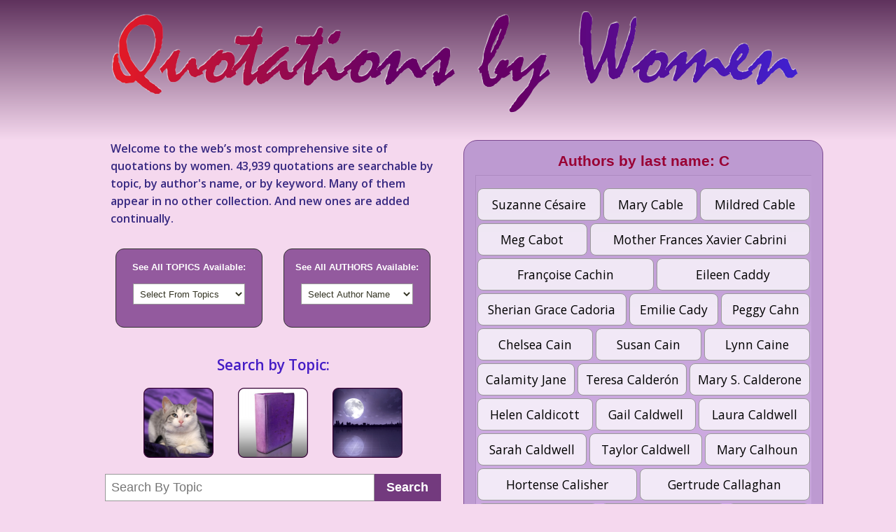

--- FILE ---
content_type: text/html; charset=UTF-8
request_url: https://quotationsbywomen.com/?a_idx=c
body_size: 88423
content:
<!DOCTYPE html>
<html lang="en-US">
<head>
<meta charset="UTF-8" />
<title>Quotations By Women | Search Famous Quotations!</title>
<meta name="Keywords" content="quotes, quotations, women quotes, woman quotations, proverb, famous saying, famous quote, book quotation, author quotations, words of wisdom, books by women, women's writing, feminist quotations">
<meta name="description" content="The web's most comprehensive site of quotations by women. Over 40,000 unique quotations, new ones are added continually."/>
<meta itemprop="name" content="QuotationsByWomen.com - Your Guide to a comprehensive colection of 40,000 unique quotations by women.">
<meta itemprop="description" content="The web's most comprehensive site of quotations by women. Over 40,000 unique quotations, new ones are added continually.">
<meta http-equiv="pragma" content="no-cache">
<meta http-equiv="Content-Language" content="en-us">
<meta name="application-name" content="Famous Quotations by Women" />
<meta name="msapplication-tooltip" content="Find Famous Quotations by Women fast! The online resource for writers." />
<meta name="msapplication-starturl" content="//quotationsbywomen.com/index.php?pinned=true" />
<meta itemprop="image" content="//quotationsbywomen.com/quotationsbywomen-google.gif">
<link rel="author" href="humans.txt" />
<link rel="shortcut icon" href="//quotationsbywomen.com/wp-content/themes/quotations/favicon.ico">
<link rel="icon" href="//quotationsbywomen.com/wp-content/themes/quotations/favicon.ico">
<link rel="sitemap" type="application/xml" title="Sitemap" href="//quotationsbywomen.com/sitemap-index.xml" />



<link rel="profile" href="http://gmpg.org/xfn/11" />
<link rel="stylesheet" type="text/css" media="all" href="https://quotationsbywomen.com/wp-content/themes/qbw/style.css" />
<link rel="pingback" href="https://quotationsbywomen.com/xmlrpc.php" />
<meta name='robots' content='max-image-preview:large' />
<link rel='dns-prefetch' href='//s.w.org' />
<link rel='stylesheet' id='wp-block-library-css'  href='https://quotationsbywomen.com/wp-includes/css/dist/block-library/style.min.css?ver=5.8.3' type='text/css' media='all' />
<link rel="https://api.w.org/" href="https://quotationsbywomen.com/wp-json/" /></head>
<body class="home blog" id="qbw180828">
<header class="header">
<a class="logo" href="/"><img src="https://quotationsbywomen.com/wp-content/themes/qbw/qredesign/r-header.png" width="980" height="145" alt="Quotations By Women"></a>
</header>
<main>
<article class="col">
<div id="col_a" class="col__one">
<h1 class="welcome">Welcome to the web&#8217;s most comprehensive site of quotations by women. 43,939 quotations are searchable by topic, by author's name, or by keyword. Many of them appear in no other collection. And new ones are added continually.</h1>

<div id="col_a_boxes" class="selectors">
<div id="topic_box" class="sel">
<form action="#" method="post" name="topics">
<legend>See All TOPICS Available:</legend>
<input type="hidden" name="sbmt" value="1">
<select name="http://quotationsbywomen.com" onchange="document.location.href=this.options[this.selectedIndex].value;">
<option value="0" selected>Select From Topics</option>
<option value="/tag/ability/">Ability</option><option value="/tag/abortion/">Abortion</option><option value="/tag/absence/">Absence</option><option value="/tag/abundance/">Abundance</option><option value="/tag/abuse/">Abuse</option><option value="/tag/acceptance/">Acceptance</option><option value="/tag/action/">Action</option><option value="/tag/activism/">Activism</option><option value="/tag/actors/">Actors</option><option value="/tag/adaptability/">Adaptability</option><option value="/tag/addiction/">Addiction</option><option value="/tag/admiration/">Admiration</option><option value="/tag/adolescence/">Adolescence</option><option value="/tag/adulthood/">Adulthood</option><option value="/tag/adventure/">Adventure</option><option value="/tag/advertising/">Advertising</option><option value="/tag/advice/">Advice</option><option value="/tag/affection/">Affection</option><option value="/tag/affirmative-action/">Affirmative Action</option><option value="/tag/africa/">Africa</option><option value="/tag/afterlife/">Afterlife</option><option value="/tag/age/">Age</option><option value="/tag/aggression/">Aggression</option><option value="/tag/aging/">Aging</option><option value="/tag/aids/">AIDS</option><option value="/tag/alcoholism/">Alcoholism</option><option value="/tag/alone/">Alone</option><option value="/tag/alzheimers/">Alzheimer's</option><option value="/tag/ambition/">Ambition</option><option value="/tag/ambivalence/">Ambivalence</option><option value="/tag/anarchism/">Anarchism</option><option value="/tag/anger/">Anger</option><option value="/tag/animal-rights/">Animal Rights</option><option value="/tag/animals/">Animals</option><option value="/tag/answers/">Answers</option><option value="/tag/antarctica/">Antarctica</option><option value="/tag/anthologies/">Anthologies</option><option value="/tag/anti-semitism/">Anti-Semitism</option><option value="/tag/anxiety/">Anxiety</option><option value="/tag/apathy/">Apathy</option><option value="/tag/apologies/">Apologies</option><option value="/tag/appearance/">Appearance</option><option value="/tag/appearances/">Appearances</option><option value="/tag/appreciation/">Appreciation</option><option value="/tag/approval/">Approval</option><option value="/tag/april/">April</option><option value="/tag/architecture/">Architecture</option><option value="/tag/arguments/">Arguments</option><option value="/tag/arrogance/">Arrogance</option><option value="/tag/art/">Art</option><option value="/tag/artists/">Artists</option><option value="/tag/asia/">Asia</option><option value="/tag/assertiveness/">Assertiveness</option><option value="/tag/assisted-dying/">Assisted Dying</option><option value="/tag/assumptions/">Assumptions</option><option value="/tag/atheism/">Atheism</option><option value="/tag/attention/">Attention</option><option value="/tag/attitude/">Attitude</option><option value="/tag/audiences/">Audiences</option><option value="/tag/august/">August</option><option value="/tag/aunts-and-uncles/">Aunts and Uncles</option><option value="/tag/australia/">Australia</option><option value="/tag/authenticity/">Authenticity</option><option value="/tag/authority/">Authority</option><option value="/tag/autobiography/">Autobiography</option><option value="/tag/autumn/">Autumn</option><option value="/tag/awareness/">Awareness</option><option value="/tag/babies/">Babies</option><option value="/tag/baking/">Baking</option><option value="/tag/baseball/">Baseball</option><option value="/tag/baths/">Baths</option><option value="/tag/beauty/">Beauty</option><option value="/tag/beds/">Beds</option><option value="/tag/beginnings/">Beginnings</option><option value="/tag/beginnings-and-endings/">Beginnings and Endings</option><option value="/tag/behavior/">Behavior</option><option value="/tag/belief/">Belief</option><option value="/tag/bible/">Bible</option><option value="/tag/bicycling/">Bicycling</option><option value="/tag/bigotry/">Bigotry</option><option value="/tag/biography/">Biography</option><option value="/tag/biology/">Biology</option><option value="/tag/birds/">Birds</option><option value="/tag/birth-control/">Birth Control</option><option value="/tag/birthdays/">Birthdays</option><option value="/tag/bitterness/">Bitterness</option><option value="/tag/black-women/">Black Women</option><option value="/tag/blacks/">Blacks</option><option value="/tag/blame/">Blame</option><option value="/tag/blessings/">Blessings</option><option value="/tag/boasting/">Boasting</option><option value="/tag/boats/">Boats</option><option value="/tag/body/">Body</option><option value="/tag/books/">Books</option><option value="/tag/boredom/">Boredom</option><option value="/tag/bores/">Bores</option><option value="/tag/borrowing/">Borrowing</option><option value="/tag/brain/">Brain</option><option value="/tag/brevity/">Brevity</option><option value="/tag/bridges/">Bridges</option><option value="/tag/buildings/">Buildings</option><option value="/tag/bullying/">Bullying</option><option value="/tag/bureaucracy/">Bureaucracy</option><option value="/tag/business/">Business</option><option value="/tag/busybodies/">Busybodies</option><option value="/tag/busyness/">Busyness</option><option value="/tag/california/">California</option><option value="/tag/camels/">Camels</option><option value="/tag/canada/">Canada</option><option value="/tag/cancer/">Cancer</option><option value="/tag/capitalism/">Capitalism</option><option value="/tag/caribbean/">Caribbean</option><option value="/tag/cars/">Cars</option><option value="/tag/cats/">Cats</option><option value="/tag/cats-and-dogs/">Cats and Dogs</option><option value="/tag/caution/">Caution</option><option value="/tag/celebrity/">Celebrity</option><option value="/tag/censorship/">Censorship</option><option value="/tag/certainty/">Certainty</option><option value="/tag/challenges/">Challenges</option><option value="/tag/change/">Change</option><option value="/tag/chaos/">Chaos</option><option value="/tag/character/">Character</option><option value="/tag/charity/">Charity</option><option value="/tag/charm/">Charm</option><option value="/tag/cheerfulness/">Cheerfulness</option><option value="/tag/childbirth/">Childbirth</option><option value="/tag/childfree/">Childfree</option><option value="/tag/childhood/">Childhood</option><option value="/tag/children/">Children</option><option value="/tag/childrens-literature/">Children's Literature</option><option value="/tag/china/">China</option><option value="/tag/chivalry/">Chivalry</option><option value="/tag/chocolate/">Chocolate</option><option value="/tag/choice/">Choice</option><option value="/tag/christmas/">Christmas</option><option value="/tag/circumstances/">Circumstances</option><option value="/tag/cities/">Cities</option><option value="/tag/civil-disobedience/">Civil Disobedience</option><option value="/tag/civil-rights/">Civil Rights</option><option value="/tag/civil-war/">Civil War</option><option value="/tag/civilization/">Civilization</option><option value="/tag/clarity/">Clarity</option><option value="/tag/class/">Class</option><option value="/tag/clergy/">Clergy</option><option value="/tag/cleverness/">Cleverness</option><option value="/tag/cliches/">Clichés</option><option value="/tag/clothes/">Clothes</option><option value="/tag/clouds/">Clouds</option><option value="/tag/codependence/">Codependence</option><option value="/tag/coffee/">Coffee</option><option value="/tag/coincidence/">Coincidence</option><option value="/tag/collecting/">Collecting</option><option value="/tag/colors/">Colors</option><option value="/tag/comedy/">Comedy</option><option value="/tag/comfort/">Comfort</option><option value="/tag/committees/">Committees</option><option value="/tag/common-sense/">Common Sense</option><option value="/tag/communication/">Communication</option><option value="/tag/communism/">Communism</option><option value="/tag/community/">Community</option><option value="/tag/comparisons/">Comparisons</option><option value="/tag/compassion/">Compassion</option><option value="/tag/competence/">Competence</option><option value="/tag/competition/">Competition</option><option value="/tag/complacency/">Complacency</option><option value="/tag/complaining/">Complaining</option><option value="/tag/complexity/">Complexity</option><option value="/tag/compliments/">Compliments</option><option value="/tag/compromise/">Compromise</option><option value="/tag/computers/">Computers</option><option value="/tag/conclusions/">Conclusions</option><option value="/tag/confession/">Confession</option><option value="/tag/confidence/">Confidence</option><option value="/tag/conflict/">Conflict</option><option value="/tag/conformity/">Conformity</option><option value="/tag/congress/">Congress</option><option value="/tag/conscience/">Conscience</option><option value="/tag/consequences/">Consequences</option><option value="/tag/constitution/">Constitution</option><option value="/tag/consumerism/">Consumerism</option><option value="/tag/contentment/">Contentment</option><option value="/tag/contradictions/">Contradictions</option><option value="/tag/control/">Control</option><option value="/tag/conventions/">Conventions</option><option value="/tag/conversation/">Conversation</option><option value="/tag/cooking/">Cooking</option><option value="/tag/cooperation/">Cooperation</option><option value="/tag/copyright/">Copyright</option><option value="/tag/corporations/">Corporations</option><option value="/tag/cosmetics/">Cosmetics</option><option value="/tag/courage/">Courage</option><option value="/tag/cowardice/">Cowardice</option><option value="/tag/cowgirlscowboys/">Cowgirls/Cowboys</option><option value="/tag/creativity/">Creativity</option><option value="/tag/crime/">Crime</option><option value="/tag/crises/">Crises</option><option value="/tag/criticism/">Criticism</option><option value="/tag/criticisms/">Criticisms</option><option value="/tag/critics/">Critics</option><option value="/tag/cruelty/">Cruelty</option><option value="/tag/culture/">Culture</option><option value="/tag/curiosity/">Curiosity</option><option value="/tag/custom/">Custom</option><option value="/tag/cynicism/">Cynicism</option><option value="/tag/dance/">Dance</option><option value="/tag/danger/">Danger</option><option value="/tag/darkness/">Darkness</option><option value="/tag/data/">Data</option><option value="/tag/dating/">Dating</option><option value="/tag/daughters/">Daughters</option><option value="/tag/dawn/">Dawn</option><option value="/tag/days/">Days</option><option value="/tag/deafness/">Deafness</option><option value="/tag/death/">Death</option><option value="/tag/death-penalty/">Death Penalty</option><option value="/tag/debt/">Debt</option><option value="/tag/december/">December</option><option value="/tag/deception/">Deception</option><option value="/tag/decisions/">Decisions</option><option value="/tag/definitions/">Definitions</option><option value="/tag/delegation/">Delegation</option><option value="/tag/democracy/">Democracy</option><option value="/tag/denial/">Denial</option><option value="/tag/dentists/">Dentists</option><option value="/tag/dependence/">Dependence</option><option value="/tag/depression/">Depression</option><option value="/tag/descriptions/">Descriptions</option><option value="/tag/desert/">Desert</option><option value="/tag/desire/">Desire</option><option value="/tag/despair/">Despair</option><option value="/tag/destiny/">Destiny</option><option value="/tag/destruction/">Destruction</option><option value="/tag/determination/">Determination</option><option value="/tag/developing-nations/">Developing Nations</option><option value="/tag/devil/">Devil</option><option value="/tag/diaries/">Diaries</option><option value="/tag/diet/">Diet</option><option value="/tag/dignity/">Dignity</option><option value="/tag/dinners/">Dinner</option><option value="/tag/directions/">Directions</option><option value="/tag/disabilities/">Disabilities</option><option value="/tag/disappointment/">Disappointment</option><option value="/tag/disapproval/">Disapproval</option><option value="/tag/disaster/">Disaster</option><option value="/tag/discipline/">Discipline</option><option value="/tag/discomfort/">Discomfort</option><option value="/tag/discontent/">Discontent</option><option value="/tag/discretion/">Discretion</option><option value="/tag/discrimination/">Discrimination</option><option value="/tag/dishonesty/">Dishonesty</option><option value="/tag/disillusion/">Disillusion</option><option value="/tag/dislike/">Dislike</option><option value="/tag/disobedience/">Disobedience</option><option value="/tag/dissatisfaction/">Dissatisfaction</option><option value="/tag/distrust/">Distrust</option><option value="/tag/diversity/">Diversity</option><option value="/tag/divorce/">Divorce</option><option value="/tag/doctors/">Doctors</option><option value="/tag/dogs/">Dogs</option><option value="/tag/done-deal/">Done Deal</option><option value="/tag/doubt/">Doubt</option><option value="/tag/dreams/">Dreams</option><option value="/tag/drinking/">Drinking</option><option value="/tag/driving/">Driving</option><option value="/tag/drugs/">Drugs</option><option value="/tag/duty/">Duty</option><option value="/tag/dying/">Dying</option><option value="/tag/earth/">Earth</option><option value="/tag/eating/">Eating</option><option value="/tag/eccentricity/">Eccentricity</option><option value="/tag/economics/">Economics</option><option value="/tag/editors-and-publishers/">Editors and Publishers</option><option value="/tag/education/">Education</option><option value="/tag/effort/">Effort</option><option value="/tag/elections/">Elections</option><option value="/tag/elites/">Elites</option><option value="/tag/embarrassment/">Embarrassment</option><option value="/tag/emotions/">Emotions</option><option value="/tag/empathy/">Empathy</option><option value="/tag/emptiness/">Emptiness</option><option value="/tag/encouragement/">Encouragement</option><option value="/tag/endings/">Endings</option><option value="/tag/endurance/">Endurance</option><option value="/tag/enemies/">Enemies</option><option value="/tag/energy/">Energy</option><option value="/tag/england/">England</option><option value="/tag/enough/">Enough</option><option value="/tag/entertainment/">Entertainment</option><option value="/tag/enthusiasm/">Enthusiasm</option><option value="/tag/entitlement/">Entitlement</option><option value="/tag/entrepreneurs/">Entrepreneurs</option><option value="/tag/environment/">Environment</option><option value="/tag/envy/">Envy</option><option value="/tag/epitaphs/">Epitaphs</option><option value="/tag/equality/">Equality</option><option value="/tag/eras/">Eras</option><option value="/tag/erotica/">Erotica</option><option value="/tag/essence/">Essence</option><option value="/tag/eternity/">Eternity</option><option value="/tag/ethics/">Ethics</option><option value="/tag/etiquette/">Etiquette</option><option value="/tag/euphemism/">Euphemism</option><option value="/tag/euphemisms/">Euphemisms</option><option value="/tag/europe/">Europe</option><option value="/tag/evil/">Evil</option><option value="/tag/exaggeration/">Exaggeration</option><option value="/tag/example/">Example</option><option value="/tag/excellence/">Excellence</option><option value="/tag/exceptions/">Exceptions</option><option value="/tag/excuse-me/">Excuse Me?</option><option value="/tag/excuses/">Excuses</option><option value="/tag/exile/">Exile</option><option value="/tag/existence/">Existence</option><option value="/tag/expectations/">Expectations</option><option value="/tag/expedience/">Expedience</option><option value="/tag/experience/">Experience</option><option value="/tag/experts/">Experts</option><option value="/tag/explanations/">Explanations</option><option value="/tag/extravagance/">Extravagance</option><option value="/tag/extremes/">Extremes</option><option value="/tag/eyes/">Eyes</option><option value="/tag/fabric-arts/">Fabric Arts</option><option value="/tag/faces/">Faces</option><option value="/tag/facts/">Facts</option><option value="/tag/failure/">Failure</option><option value="/tag/fairness/">Fairness</option><option value="/tag/faith/">Faith</option><option value="/tag/fame/">Fame</option><option value="/tag/familiarity/">Familiarity</option><option value="/tag/family/">Family</option><option value="/tag/fanaticism/">Fanaticism</option><option value="/tag/fantasy/">Fantasy</option><option value="/tag/farewells/">Farewells</option><option value="/tag/farming/">Farming</option><option value="/tag/fashion/">Fashion</option><option value="/tag/fate/">Fate</option><option value="/tag/fathers/">Fathers</option><option value="/tag/fatigue/">Fatigue</option><option value="/tag/favors/">Favors</option><option value="/tag/fear/">Fear</option><option value="/tag/february/">February</option><option value="/tag/feelings/">Feelings</option><option value="/tag/feet/">Feet</option><option value="/tag/feminine-and-masculine/">Feminine and Masculine</option><option value="/tag/feminism/">Feminism</option><option value="/tag/fiction/">Fiction</option><option value="/tag/fictional-characters/">Fictional Characters</option><option value="/tag/fire/">Fire</option><option value="/tag/first-ladies/">First Ladies</option><option value="/tag/fishing/">Fishing</option><option value="/tag/fitness/">Fitness</option><option value="/tag/flattery/">Flattery</option><option value="/tag/flirting/">Flirting</option><option value="/tag/florida/">Florida</option><option value="/tag/flowers/">Flowers</option><option value="/tag/flying/">Flying</option><option value="/tag/focus/">Focus</option><option value="/tag/food/">Food</option><option value="/tag/fools/">Fools</option><option value="/tag/force/">Force</option><option value="/tag/foreign-policy/">Foreign Policy</option><option value="/tag/forgetting/">Forgetting</option><option value="/tag/forgiveness/">Forgiveness</option><option value="/tag/france/">France</option><option value="/tag/free-speech/">Free Speech</option><option value="/tag/freedom/">Freedom</option><option value="/tag/friends/">Friends</option><option value="/tag/friendship/">Friendship</option><option value="/tag/fruitcake/">Fruitcake</option><option value="/tag/funerals/">Funerals</option><option value="/tag/furniture/">Furniture</option><option value="/tag/futility/">Futility</option><option value="/tag/future/">Future</option><option value="/tag/gambling/">Gambling</option><option value="/tag/games/">Games</option><option value="/tag/gardening/">Gardening</option><option value="/tag/gender/">Gender</option><option value="/tag/generalizations/">Generalizations</option><option value="/tag/generations/">Generations</option><option value="/tag/generosity/">Generosity</option><option value="/tag/genius/">Genius</option><option value="/tag/geography/">Geography</option><option value="/tag/gifts/">Gifts</option><option value="/tag/giving/">Giving</option><option value="/tag/global-village/">Global Village</option><option value="/tag/globalization/">Globalization</option><option value="/tag/goals/">Goals</option><option value="/tag/god/">God</option><option value="/tag/golf/">Golf</option><option value="/tag/good-and-evil/">Good and Evil</option><option value="/tag/goodness/">Goodness</option><option value="/tag/gossip/">Gossip</option><option value="/tag/government/">Government</option><option value="/tag/grammar-etc/">Grammar etc.</option><option value="/tag/grandparents/">Grandparents</option><option value="/tag/gratitude/">Gratitude</option><option value="/tag/greece/">Greece</option><option value="/tag/greed/">Greed</option><option value="/tag/grief/">Grief</option><option value="/tag/groups/">Groups</option><option value="/tag/growth/">Growth</option><option value="/tag/guilt/">Guilt</option><option value="/tag/gullibility/">Gullibility</option><option value="/tag/guns/">Guns</option><option value="/tag/habits/">Habits</option><option value="/tag/hair/">Hair</option><option value="/tag/hands/">Hands</option><option value="/tag/happiness/">Happiness</option><option value="/tag/has-no-sex/">Has No Sex</option><option value="/tag/hate/">Hate</option><option value="/tag/having-it-all/">Having It All</option><option value="/tag/hawaii/">Hawaii</option><option value="/tag/healing/">Healing</option><option value="/tag/health/">Health</option><option value="/tag/health-care/">Health Care</option><option value="/tag/heart/">Heart</option><option value="/tag/heartbreak/">Heartbreak</option><option value="/tag/heaven/">Heaven</option><option value="/tag/help/">Help</option><option value="/tag/heredity/">Heredity</option><option value="/tag/heresy/">Heresy</option><option value="/tag/heroes/">Heroes</option><option value="/tag/hierarchy/">Hierarchy</option><option value="/tag/high-school/">High School</option><option value="/tag/history/">History</option><option value="/tag/hobbies/">Hobbies</option><option value="/tag/holidays/">Holidays</option><option value="/tag/holiness/">Holiness</option><option value="/tag/hollywood/">Hollywood</option><option value="/tag/holocaust/">Holocaust</option><option value="/tag/home/">Home</option><option value="/tag/homelessness/">Homelessness</option><option value="/tag/honesty/">Honesty</option><option value="/tag/hope/">Hope</option><option value="/tag/horses/">Horses</option><option value="/tag/hospitality/">Hospitality</option><option value="/tag/hospitals/">Hospitals</option><option value="/tag/houses/">Houses</option><option value="/tag/housework/">Housework</option><option value="/tag/human-beings/">Human Beings</option><option value="/tag/human-differences/">Human Differences</option><option value="/tag/human-family/">Human Family</option><option value="/tag/humility/">Humility</option><option value="/tag/humor/">Humor</option><option value="/tag/hunger/">Hunger</option><option value="/tag/husbands/">Husbands</option><option value="/tag/hypocrisy/">Hypocrisy</option><option value="/tag/ideals/">Ideals</option><option value="/tag/ideas/">Ideas</option><option value="/tag/identity/">Identity</option><option value="/tag/idleness/">Idleness</option><option value="/tag/ignorance/">Ignorance</option><option value="/tag/illness/">Illness</option><option value="/tag/illusions/">Illusions</option><option value="/tag/images/">Images</option><option value="/tag/imagination/">Imagination</option><option value="/tag/imitation/">Imitation</option><option value="/tag/immigrants/">Immigrants</option><option value="/tag/immortality/">Immortality</option><option value="/tag/impatience/">Impatience</option><option value="/tag/imperialism/">Imperialism</option><option value="/tag/impermanence/">Impermanence</option><option value="/tag/impossibilities/">Impossibilities</option><option value="/tag/impressions/">Impressions</option><option value="/tag/impulse/">Impulse</option><option value="/tag/in-laws/">In-Laws</option><option value="/tag/inaction/">Inaction</option><option value="/tag/inanimate-objects/">Inanimate Objects</option><option value="/tag/incompetence/">Incompetence</option><option value="/tag/indecision/">Indecision</option><option value="/tag/independence/">Independence</option><option value="/tag/india/">India</option><option value="/tag/indians/">Indians</option><option value="/tag/indifference/">Indifference</option><option value="/tag/indiscretion/">Indiscretion</option><option value="/tag/individuality/">Individuality</option><option value="/tag/inequality/">Inequality</option><option value="/tag/infatuation/">Infatuation</option><option value="/tag/infidelity/">Infidelity</option><option value="/tag/influence/">Influence</option><option value="/tag/information/">Information</option><option value="/tag/injustice/">Injustice</option><option value="/tag/inner-life/">Inner Life</option><option value="/tag/inner-resources/">Inner Resources</option><option value="/tag/innocence/">Innocence</option><option value="/tag/innovation/">Innovation</option><option value="/tag/insanity/">Insanity</option><option value="/tag/insects/">Insects</option><option value="/tag/insensitivity/">Insensitivity</option><option value="/tag/insincerity/">Insincerity</option><option value="/tag/inspiration/">Inspiration</option><option value="/tag/insults/">Insults</option><option value="/tag/insurance/">Insurance</option><option value="/tag/integrity/">Integrity</option><option value="/tag/intellectuals/">Intellectuals</option><option value="/tag/intelligence/">Intelligence</option><option value="/tag/intensity/">Intensity</option><option value="/tag/intentions/">Intentions</option><option value="/tag/interference/">Interference</option><option value="/tag/interior-decoration/">Interior Decoration</option><option value="/tag/internet/">Internet</option><option value="/tag/interruptions/">Interruptions</option><option value="/tag/intimacy/">Intimacy</option><option value="/tag/intuition/">Intuition</option><option value="/tag/invisibility/">Invisibility</option><option value="/tag/ireland/">Ireland</option><option value="/tag/irony/">Irony</option><option value="/tag/irritations/">Irritations</option><option value="/tag/islands/">Islands</option><option value="/tag/israel/">Israel</option><option value="/tag/italy/">Italy</option><option value="/tag/january/">January</option><option value="/tag/japan/">Japan</option><option value="/tag/jargon/">Jargon</option><option value="/tag/jealousy/">Jealousy</option><option value="/tag/jesus-christ/">Jesus Christ</option><option value="/tag/jewels/">Jewels</option><option value="/tag/jews/">Jews</option><option value="/tag/jokes/">Jokes</option><option value="/tag/journaling/">Journaling</option><option value="/tag/journalism/">Journalism</option><option value="/tag/journeys/">Journeys</option><option value="/tag/joy/">Joy</option><option value="/tag/judgment/">Judgment</option><option value="/tag/july/">July</option><option value="/tag/june/">June</option><option value="/tag/justice/">Justice</option><option value="/tag/kindness/">Kindness</option><option value="/tag/kisses/">Kisses</option><option value="/tag/kitchens/">Kitchens</option><option value="/tag/knitting/">Knitting</option><option value="/tag/knowledge/">Knowledge</option><option value="/tag/labels/">Labels</option><option value="/tag/labor-movement/">Labor Movement</option><option value="/tag/lady/">Lady (?)</option><option value="/tag/land/">Land</option><option value="/tag/landscapes/">Landscapes</option><option value="/tag/language/">Language</option><option value="/tag/languages/">Languages</option><option value="/tag/las-vegas/">Las Vegas</option><option value="/tag/last-words/">Last Words</option><option value="/tag/laughter/">Laughter</option><option value="/tag/law/">Law</option><option value="/tag/law-enforcement/">Law Enforcement</option><option value="/tag/lawyers/">Lawyers</option><option value="/tag/laziness/">Laziness</option><option value="/tag/leadership/">Leadership</option><option value="/tag/learning/">Learning</option><option value="/tag/legends/">Legends</option><option value="/tag/leisure/">Leisure</option><option value="/tag/letters/">Letters</option><option value="/tag/libraries/">Libraries</option><option value="/tag/life/">Life</option><option value="/tag/life-and-death/">Life and Death</option><option value="/tag/lifestyle/">Lifestyle</option><option value="/tag/light/">Light</option><option value="/tag/limitations/">Limitations</option><option value="/tag/listening/">Listening</option><option value="/tag/lists/">Lists</option><option value="/tag/literature/">Literature</option><option value="/tag/living-in-the-moment/">Living in the Moment</option><option value="/tag/logic/">Logic</option><option value="/tag/london/">London</option><option value="/tag/loneliness/">Loneliness</option><option value="/tag/longing/">Longing</option><option value="/tag/los-angeles/">Los Angeles</option><option value="/tag/loss/">Loss</option><option value="/tag/love-letters/">Love Letters</option><option value="/tag/love/">Love1</option><option value="/tag/love2/">Love2</option><option value="/tag/lovers/">Lovers</option><option value="/tag/luck/">Luck</option><option value="/tag/luxury/">Luxury</option><option value="/tag/lying/">Lying</option><option value="/tag/machines/">Machines</option><option value="/tag/magazines/">Magazines</option><option value="/tag/magic/">Magic</option><option value="/tag/management/">Management</option><option value="/tag/manners/">Manners</option><option value="/tag/march/">March</option><option value="/tag/marriage/">Marriage</option><option value="/tag/masks/">Masks</option><option value="/tag/materials/">Materials</option><option value="/tag/mathematics/">Mathematics</option><option value="/tag/may/">May</option><option value="/tag/meals/">Meals</option><option value="/tag/meaning/">Meaning</option><option value="/tag/means-and-ends/">Means and Ends</option><option value="/tag/media/">Media</option><option value="/tag/mediocrity/">Mediocrity</option><option value="/tag/meditation/">Meditation</option><option value="/tag/meetings/">Meetings</option><option value="/tag/memoirs/">Memoirs</option><option value="/tag/memory/">Memory</option><option value="/tag/men/">Men</option><option value="/tag/menstruation/">Menstruation</option><option value="/tag/mental-illness/">Mental Illness</option><option value="/tag/metaphors/">Metaphors</option><option value="/tag/mexico/">Mexico</option><option value="/tag/middle-age/">Middle Age</option><option value="/tag/middle-class/">Middle Class</option><option value="/tag/middle-east/">Middle East</option><option value="/tag/militarism/">Militarism</option><option value="/tag/mind/">Mind</option><option value="/tag/minorities/">Minorities</option><option value="/tag/miracles/">Miracles</option><option value="/tag/mischief/">Mischief</option><option value="/tag/miserliness/">Miserliness</option><option value="/tag/mistakes/">Mistakes</option><option value="/tag/moderation/">Moderation</option><option value="/tag/modesty/">Modesty</option><option value="/tag/money/">Money</option><option value="/tag/monogamy/">Monogamy</option><option value="/tag/moon/">Moon</option><option value="/tag/morality/">Morality</option><option value="/tag/morning/">Morning</option><option value="/tag/mothers/">Mothers</option><option value="/tag/motivation/">Motivation</option><option value="/tag/mountains/">Mountains</option><option value="/tag/movies/">Movies</option><option value="/tag/moving/">Moving</option><option value="/tag/murder/">Murder</option><option value="/tag/museums/">Museums</option><option value="/tag/music/">Music</option><option value="/tag/mystery/">Mystery</option><option value="/tag/mystery-novels/">Mystery Novels</option><option value="/tag/mysticism/">Mysticism</option><option value="/tag/myth/">Myth</option><option value="/tag/name-calling/">Name Calling</option><option value="/tag/names/">Names</option><option value="/tag/narrow-mindedness/">Narrow-Mindedness</option><option value="/tag/nations/">Nations</option><option value="/tag/natural/">Natural</option><option value="/tag/nature/">Nature</option><option value="/tag/nature-vs-nurture/">Nature vs. Nurture</option><option value="/tag/need/">Need</option><option value="/tag/negativity/">Negativity</option><option value="/tag/neighbors/">Neighbors</option><option value="/tag/networking/">Networking</option><option value="/tag/neurotics/">Neurotics</option><option value="/tag/neutrality/">Neutrality</option><option value="/tag/new-england/">New England</option><option value="/tag/new-years-eve/">New Year's Eve</option><option value="/tag/new-york-city/">New York City</option><option value="/tag/newness/">Newness</option><option value="/tag/newspapers/">Newspapers</option><option value="/tag/niceness/">Niceness</option><option value="/tag/night/">Night</option><option value="/tag/noise/">Noise</option><option value="/tag/nonfiction/">Nonfiction</option><option value="/tag/nonviolence/">Nonviolence</option><option value="/tag/normal/">Normal</option><option value="/tag/nostalgia/">Nostalgia</option><option value="/tag/not-feminism/">Not Feminism</option><option value="/tag/novels/">Novels</option><option value="/tag/november/">November</option><option value="/tag/nuclear-war/">Nuclear War</option><option value="/tag/nuclear-weapons/">Nuclear Weapons</option><option value="/tag/nudity/">Nudity</option><option value="/tag/nurses/">Nurses</option><option value="/tag/obedience/">Obedience</option><option value="/tag/obsession/">Obsession</option><option value="/tag/obvious/">Obvious</option><option value="/tag/ocean/">Ocean</option><option value="/tag/october/">October</option><option value="/tag/office/">Office</option><option value="/tag/officiousness/">Officiousness</option><option value="/tag/old-age/">Old Age</option><option value="/tag/omissions/">Omissions</option><option value="/tag/oneness/">Oneness</option><option value="/tag/openness/">Openness</option><option value="/tag/opera/">Opera</option><option value="/tag/opinion/">Opinion</option><option value="/tag/opportunity/">Opportunity</option><option value="/tag/opposition/">Opposition</option><option value="/tag/oppression/">Oppression</option><option value="/tag/optimism/">Optimism</option><option value="/tag/order/">Order</option><option value="/tag/ordinariness/">Ordinariness</option><option value="/tag/organizations/">Organizations</option><option value="/tag/originality/">Originality</option><option value="/tag/orphans/">Orphans</option><option value="/tag/outdoors/">Outdoors</option><option value="/tag/outsiders/">Outsiders</option><option value="/tag/oysters/">Oysters</option><option value="/tag/pacifism/">Pacifism</option><option value="/tag/pain/">Pain</option><option value="/tag/painting/">Painting</option><option value="/tag/panic/">Panic</option><option value="/tag/paradoxes/">Paradoxes</option><option value="/tag/parents/">Parents</option><option value="/tag/paris/">Paris</option><option value="/tag/parties/">Parties</option><option value="/tag/passion/">Passion</option><option value="/tag/passivity/">Passivity</option><option value="/tag/past/">Past</option><option value="/tag/patience/">Patience</option><option value="/tag/patriarchy/">Patriarchy</option><option value="/tag/patriotism/">Patriotism</option><option value="/tag/peace/">Peace</option><option value="/tag/people/">People</option><option value="/tag/perception/">Perception</option><option value="/tag/perfection/">Perfection</option><option value="/tag/performance/">Performance</option><option value="/tag/persecution/">Persecution</option><option value="/tag/perseverance/">Perseverance</option><option value="/tag/personal-finances/">Personal Finances</option><option value="/tag/personality/">Personality</option><option value="/tag/perspective/">Perspective</option><option value="/tag/persuasion/">Persuasion</option><option value="/tag/pessimism/">Pessimism</option><option value="/tag/philosophy/">Philosophy</option><option value="/tag/photography/">Photography</option><option value="/tag/pioneers/">Pioneers</option><option value="/tag/pity/">Pity</option><option value="/tag/places/">Places</option><option value="/tag/plagiarism/">Plagiarism</option><option value="/tag/planning/">Planning</option><option value="/tag/plants/">Plants</option><option value="/tag/plastic-surgery/">Plastic Surgery</option><option value="/tag/play/">Play</option><option value="/tag/playing/">Playing</option><option value="/tag/pleasure/">Pleasure</option><option value="/tag/plot/">Plot</option><option value="/tag/poetry/">Poetry</option><option value="/tag/poets/">Poets</option><option value="/tag/politeness/">Politeness</option><option value="/tag/political-correctness/">Political Correctness</option><option value="/tag/political-parties/">Political Parties</option><option value="/tag/politicians/">Politicians</option><option value="/tag/politics/">Politics</option><option value="/tag/pollution/">Pollution</option><option value="/tag/popular-culture/">Popular Culture</option><option value="/tag/popularity/">Popularity</option><option value="/tag/population-growth/">Population Growth</option><option value="/tag/pornography/">Pornography</option><option value="/tag/possessions/">Possessions</option><option value="/tag/possibilities/">Possibilities</option><option value="/tag/poverty/">Poverty</option><option value="/tag/power/">Power</option><option value="/tag/powerlessness/">Powerlessness</option><option value="/tag/practice/">Practice</option><option value="/tag/praise/">Praise</option><option value="/tag/prayer/">Prayer</option><option value="/tag/pregnancy/">Pregnancy</option><option value="/tag/prejudice/">Prejudice</option><option value="/tag/present/">Present</option><option value="/tag/presidents/">Presidents</option><option value="/tag/pretense/">Pretense</option><option value="/tag/pride/">Pride</option><option value="/tag/principles/">Principles</option><option value="/tag/priorities/">Priorities</option><option value="/tag/prison/">Prison</option><option value="/tag/privacy/">Privacy</option><option value="/tag/problem-solving/">Problem Solving</option><option value="/tag/problems/">Problems</option><option value="/tag/procrastination/">Procrastination</option><option value="/tag/profit/">Profit</option><option value="/tag/progress/">Progress</option><option value="/tag/projection/">Projection</option><option value="/tag/promises/">Promises</option><option value="/tag/propaganda/">Propaganda</option><option value="/tag/prophecy/">Prophecy</option><option value="/tag/prostitution/">Prostitution</option><option value="/tag/psychiatry/">Psychiatry</option><option value="/tag/psychology/">Psychology</option><option value="/tag/publicity/">Publicity</option><option value="/tag/punctuality/">Punctuality</option><option value="/tag/punishment/">Punishment</option><option value="/tag/puns/">Puns</option><option value="/tag/purpose/">Purpose</option><option value="/tag/questions/">Questions</option><option value="/tag/quick-thinking/">Quick Thinking</option><option value="/tag/quitting/">Quitting</option><option value="/tag/quotations/">Quotations</option><option value="/tag/race/">Race</option><option value="/tag/racism/">Racism</option><option value="/tag/radio/">Radio</option><option value="/tag/rain/">Rain</option><option value="/tag/rape/">Rape</option><option value="/tag/rationalization/">Rationalization</option><option value="/tag/reading/">Reading</option><option value="/tag/reality/">Reality</option><option value="/tag/reason/">Reason</option><option value="/tag/rebellion/">Rebellion</option><option value="/tag/rebirth/">Rebirth</option><option value="/tag/reform/">Reform</option><option value="/tag/refugees/">Refugees</option><option value="/tag/regret/">Regret</option><option value="/tag/rejection/">Rejection</option><option value="/tag/relationships/">Relationships</option><option value="/tag/religion/">Religion</option><option value="/tag/remembrance/">Remembrance</option><option value="/tag/repentance/">Repentance</option><option value="/tag/repetition/">Repetition</option><option value="/tag/reproductive-rights/">Reproductive Rights</option><option value="/tag/reputation/">Reputation</option><option value="/tag/research/">Research</option><option value="/tag/resentment/">Resentment</option><option value="/tag/resignation/">Resignation</option><option value="/tag/resilience/">Resilience</option><option value="/tag/resistance/">Resistance</option><option value="/tag/resources/">Resources</option><option value="/tag/respect/">Respect</option><option value="/tag/responsibility/">Responsibility</option><option value="/tag/restaurants/">Restaurants</option><option value="/tag/retirement/">Retirement</option><option value="/tag/revenge/">Revenge</option><option value="/tag/revolution/">Revolution</option><option value="/tag/rich-and-poor/">Rich and Poor</option><option value="/tag/ridicule/">Ridicule</option><option value="/tag/righteousness/">Righteousness</option><option value="/tag/rights/">Rights</option><option value="/tag/risk/">Risk</option><option value="/tag/ritual/">Ritual</option><option value="/tag/rivers/">Rivers</option><option value="/tag/rocks/">Rocks</option><option value="/tag/romance/">Romance</option><option value="/tag/rome/">Rome</option><option value="/tag/rooms/">Rooms</option><option value="/tag/roots/">Roots</option><option value="/tag/routine/">Routine</option><option value="/tag/royalty/">Royalty</option><option value="/tag/rules/">Rules</option><option value="/tag/russia/">Russia</option><option value="/tag/sacrifice/">Sacrifice</option><option value="/tag/sadness/">Sadness</option><option value="/tag/saints/">Saints</option><option value="/tag/san-francisco/">San Francisco</option><option value="/tag/sanity/">Sanity</option><option value="/tag/sarcasm/">Sarcasm</option><option value="/tag/satire/">Satire</option><option value="/tag/satisfaction/">Satisfaction</option><option value="/tag/saying-no/">Saying "No"</option><option value="/tag/scarcity/">Scarcity</option><option value="/tag/schadenfreude/">Schadenfreude</option><option value="/tag/science/">Science</option><option value="/tag/science-fiction/">Science Fiction</option><option value="/tag/scotland/">Scotland</option><option value="/tag/sculpture/">Sculpture</option><option value="/tag/searching/">Searching</option><option value="/tag/seasons/">Seasons</option><option value="/tag/secrets/">Secrets</option><option value="/tag/security/">Security</option><option value="/tag/seduction/">Seduction</option><option value="/tag/self/">Self</option><option value="/tag/self-acceptance/">Self-Acceptance</option><option value="/tag/self-actualization/">Self-Actualization</option><option value="/tag/self-betrayal/">Self-Betrayal</option><option value="/tag/self-centeredness/">Self-Centeredness</option><option value="/tag/self-consciousness/">Self-Consciousness</option><option value="/tag/self-creation/">Self-Creation</option><option value="/tag/self-deception/">Self-Deception</option><option value="/tag/self-description/">Self-Description</option><option value="/tag/self-destruction/">Self-Destruction</option><option value="/tag/self-determination/">Self-Determination</option><option value="/tag/self-discipline/">Self-Discipline</option><option value="/tag/self-dislike/">Self-Dislike</option><option value="/tag/self-esteem/">Self-Esteem</option><option value="/tag/self-image/">Self-Image</option><option value="/tag/self-importance/">Self-Importance</option><option value="/tag/self-knowledge/">Self-Knowledge</option><option value="/tag/self-respect/">Self-Respect</option><option value="/tag/self-satisfaction/">Self-Satisfaction</option><option value="/tag/self-sufficiency/">Self-Sufficiency</option><option value="/tag/selfishness/">Selfishness</option><option value="/tag/senses/">Senses</option><option value="/tag/sensitivity/">Sensitivity</option><option value="/tag/sentimentality/">Sentimentality</option><option value="/tag/separation-church-state/">Separation Church State</option><option value="/tag/september/">September</option><option value="/tag/sermons/">Sermons</option><option value="/tag/service/">Service</option><option value="/tag/sex/">Sex</option><option value="/tag/sex-education/">Sex Education</option><option value="/tag/sexism/">Sexism</option><option value="/tag/sexist-language/">Sexist Language</option><option value="/tag/sexual-harassment/">Sexual Harassment</option><option value="/tag/sexuality/">Sexuality</option><option value="/tag/shadows/">Shadows</option><option value="/tag/shame/">Shame</option><option value="/tag/sharing/">Sharing</option><option value="/tag/shoes/">Shoes</option><option value="/tag/shopping/">Shopping</option><option value="/tag/shortcomings/">Shortcomings</option><option value="/tag/sicily/">Sicily</option><option value="/tag/silence/">Silence</option><option value="/tag/simplicity/">Simplicity</option><option value="/tag/sin/">Sin</option><option value="/tag/singing/">Singing</option><option value="/tag/singles/">Singles</option><option value="/tag/sisters-and-brothers/">Sisters and Brothers</option><option value="/tag/size/">Size</option><option value="/tag/skin/">Skin</option><option value="/tag/sky/">Sky</option><option value="/tag/slavery/">Slavery</option><option value="/tag/sleep/">Sleep</option><option value="/tag/slippery-slope/">Slippery Slope</option><option value="/tag/slogans/">Slogans</option><option value="/tag/small-things/">Small Things</option><option value="/tag/small-towns/">Small Towns</option><option value="/tag/smell/">Smell</option><option value="/tag/smiles/">Smiles</option><option value="/tag/smoking/">Smoking</option><option value="/tag/snow/">Snow</option><option value="/tag/sociability/">Sociability</option><option value="/tag/social-change/">Social Change</option><option value="/tag/socialism/">Socialism</option><option value="/tag/society/">Society</option><option value="/tag/soldiers/">Soldiers</option><option value="/tag/solitude/">Solitude</option><option value="/tag/sons/">Sons</option><option value="/tag/sophistication/">Sophistication</option><option value="/tag/sorrow/">Sorrow</option><option value="/tag/soul/">Soul</option><option value="/tag/sound/">Sound</option><option value="/tag/south-america/">South America</option><option value="/tag/speaking-up/">Speaking Up</option><option value="/tag/specialization/">Specialization</option><option value="/tag/speech/">Speech</option><option value="/tag/speeches/">Speeches</option><option value="/tag/speed/">Speed</option><option value="/tag/spiritualism/">Spiritualism</option><option value="/tag/spirituality/">Spirituality</option><option value="/tag/sports/">Sports</option><option value="/tag/spring/">Spring</option><option value="/tag/stars/">Stars</option><option value="/tag/states/">States</option><option value="/tag/status-quo/">Status Quo</option><option value="/tag/stereotypes/">Stereotypes</option><option value="/tag/stock-market/">Stock Market</option><option value="/tag/stories/">Stories</option><option value="/tag/storytelling/">Storytelling</option><option value="/tag/strangers/">Strangers</option><option value="/tag/strength/">Strength</option><option value="/tag/stress/">Stress</option><option value="/tag/stubbornness/">Stubbornness</option><option value="/tag/stupidity/">Stupidity</option><option value="/tag/style/">Style</option><option value="/tag/success/">Success</option><option value="/tag/success-and-failure/">Success and Failure</option><option value="/tag/suffering/">Suffering</option><option value="/tag/suffrage/">Suffrage</option><option value="/tag/suicide/">Suicide</option><option value="/tag/summer/">Summer</option><option value="/tag/sun/">Sun</option><option value="/tag/sundays/">Sundays</option><option value="/tag/superficiality/">Superficiality</option><option value="/tag/superiority/">Superiority</option><option value="/tag/supernatural/">Supernatural</option><option value="/tag/superstition/">Superstition</option><option value="/tag/support/">Support</option><option value="/tag/surprise/">Surprise</option><option value="/tag/survival/">Survival</option><option value="/tag/suspicion/">Suspicion</option><option value="/tag/swearing/">Swearing</option><option value="/tag/sympathy/">Sympathy</option><option value="/tag/tact/">Tact</option><option value="/tag/talent/">Talent</option><option value="/tag/talking/">Talking</option><option value="/tag/taste/">Taste</option><option value="/tag/taxes/">Taxes</option><option value="/tag/tea/">Tea</option><option value="/tag/teaching/">Teaching</option><option value="/tag/tears/">Tears</option><option value="/tag/technology/">Technology</option><option value="/tag/telephones/">Telephones</option><option value="/tag/television/">Television</option><option value="/tag/temperament/">Temperament</option><option value="/tag/temptation/">Temptation</option><option value="/tag/tennis/">Tennis</option><option value="/tag/terrorism/">Terrorism</option><option value="/tag/texas/">Texas</option><option value="/tag/thanksgiving/">Thanksgiving</option><option value="/tag/the-country/">The Country</option><option value="/tag/the-south/">The South</option><option value="/tag/theater/">Theater</option><option value="/tag/theories/">Theories</option><option value="/tag/therapy/">Therapy</option><option value="/tag/things/">Things</option><option value="/tag/thinking/">Thinking</option><option value="/tag/thoughts/">Thoughts</option><option value="/tag/thrift/">Thrift</option><option value="/tag/time/">Time</option><option value="/tag/timing/">Timing</option><option value="/tag/tolerance/">Tolerance</option><option value="/tag/tomorrow/">Tomorrow</option><option value="/tag/too-late/">Too Late</option><option value="/tag/too-much/">Too Much</option><option value="/tag/torture/">Torture</option><option value="/tag/touch/">Touch</option><option value="/tag/tragedy/">Tragedy</option><option value="/tag/trains/">Trains</option><option value="/tag/translation/">Translation</option><option value="/tag/travel/">Travel</option><option value="/tag/trees/">Trees</option><option value="/tag/trouble/">Trouble</option><option value="/tag/trust/">Trust</option><option value="/tag/truth/">Truth</option><option value="/tag/twilight/">Twilight</option><option value="/tag/twins/">Twins</option><option value="/tag/two-kinds-of-people/">Two Kinds of People</option><option value="/tag/tyranny/">Tyranny</option><option value="/tag/unawareness/">Unawareness</option><option value="/tag/uncertainty/">Uncertainty</option><option value="/tag/understanding/">Understanding</option><option value="/tag/unemployment/">Unemployment</option><option value="/tag/unexpected/">Unexpected</option><option value="/tag/unhappiness/">Unhappiness</option><option value="/tag/uniqueness/">Uniqueness</option><option value="/tag/united-nations/">United Nations</option><option value="/tag/united-states/">United States</option><option value="/tag/unity/">Unity</option><option value="/tag/universe/">Universe</option><option value="/tag/unkindness/">Unkindness</option><option value="/tag/unknown/">Unknown</option><option value="/tag/ups-and-downs/">Ups and Downs</option><option value="/tag/usefulness/">Usefulness</option><option value="/tag/vacations/">Vacations</option><option value="/tag/value/">Value</option><option value="/tag/vanity/">Vanity</option><option value="/tag/venice/">Venice</option><option value="/tag/vermont/">Vermont</option><option value="/tag/verses/">Verses</option><option value="/tag/veterinary-medicine/">Veterinary Medicine</option><option value="/tag/vietnam-war/">Vietnam War</option><option value="/tag/violence/">Violence</option><option value="/tag/virginity/">Virginity</option><option value="/tag/virtue/">Virtue</option><option value="/tag/visions/">Visions</option><option value="/tag/voices/">Voices</option><option value="/tag/vulnerability/">Vulnerability</option><option value="/tag/waiting/">Waiting</option><option value="/tag/walking/">Walking</option><option value="/tag/walls/">Walls</option><option value="/tag/wanting/">Wanting</option><option value="/tag/war/">War</option><option value="/tag/washington/">Washington D.C.</option><option value="/tag/wastefulness/">Wastefulness</option><option value="/tag/water/">Water</option><option value="/tag/weakness/">Weakness</option><option value="/tag/wealth/">Wealth</option><option value="/tag/weather/">Weather</option><option value="/tag/weddings/">Weddings</option><option value="/tag/weight/">Weight</option><option value="/tag/welfare/">Welfare</option><option value="/tag/white-privilege/">White Privilege</option><option value="/tag/whites/">Whites</option><option value="/tag/widowhood/">Widowhood</option><option value="/tag/wildlife/">Wildlife</option><option value="/tag/wind/">Wind</option><option value="/tag/wine/">Wine</option><option value="/tag/winter/">Winter</option><option value="/tag/wisdom/">Wisdom</option><option value="/tag/wishful-thinking/">Wishful Thinking</option><option value="/tag/wit/">Wit</option><option value="/tag/wives/">Wives</option><option value="/tag/women/">Women</option><option value="/tag/women-and-men/">Women and Men</option><option value="/tag/womens-movement/">Women's Movement</option><option value="/tag/womens-rights/">Women's Rights</option><option value="/tag/wonder/">Wonder</option><option value="/tag/words/">Words</option><option value="/tag/work/">Work</option><option value="/tag/work-and-women/">Work and Women</option><option value="/tag/world-war-ii/">World War II</option><option value="/tag/worry/">Worry</option><option value="/tag/writers/">Writers</option><option value="/tag/writing-and-women/">Writing and Women</option><option value="/tag/writing1/">Writing1</option><option value="/tag/writing2/">Writing2</option><option value="/tag/wrongdoing/">Wrongdoing</option><option value="/tag/years/">Years</option><option value="/tag/youth/">Youth</option></select>
<!--<button type="submit">Go</button>-->
</form>
</div>

<div id="author_box" class="sel">
<form action="/" method="post" name="authors_names">
<legend>See All AUTHORS Available:</legend>
<input type="hidden" name="sbmt" value="1">
<select name="http://quotationsbywomen.com" onchange="document.location.href=this.options[this.selectedIndex].value;">
<!--<select name="a_id">-->
<option>Select Author Name</option>
<option value="/authorq/57043/">Aaker, Linda</option><option value="/authorq/55949/">Abarbanel, Karin</option><option value="/authorq/21422/">Abbe, Elfrida</option><option value="/authorq/21423/">Abbott, Berenice</option><option value="/authorq/21428/">Abbott, Diane</option><option value="/authorq/21282/">Abbott, Eleanor</option><option value="/authorq/48629/">Abbott, Mamie</option><option value="/authorq/7936/">Abbott, Shirley</option><option value="/authorq/56004/">Abbott, Sidney</option><option value="/authorq/21427/">Abdul, Paula</option><option value="/authorq/21426/">Abhirupa-Nanda, </option><option value="/authorq/21419/">Abouzeid, Leila</option><option value="/authorq/21418/">Abrams, Alice</option><option value="/authorq/21417/">Abt, Vicki</option><option value="/authorq/21414/">Abzug, Bella</option><option value="/authorq/21412/">Ace, Jane</option><option value="/authorq/21411/">Acholonu, Catherine</option><option value="/authorq/21270/">Ackerman, Diane</option><option value="/authorq/21410/">Ackland, Valentine</option><option value="/authorq/21409/">Acocella, Joan</option><option value="/authorq/21408/">Acosta, Liz</option><option value="/authorq/21405/">Acton, Eliza</option><option value="/authorq/62453/">Adams, Abby</option><option value="/authorq/15757/">Adams, Abigail</option><option value="/authorq/18524/">Adams, Alice</option><option value="/authorq/18526/">Adams, Cindy</option><option value="/authorq/18529/">Adams, Clover</option><option value="/authorq/54901/">Adams, Johnna</option><option value="/authorq/18530/">Adams, L&eacute;onie</option><option value="/authorq/18531/">Adams, Mary</option><option value="/authorq/18533/">Adams, Maude</option><option value="/authorq/18534/">Adams, Max</option><option value="/authorq/19558/">Adams, Sarah</option><option value="/authorq/18528/">Adams, Jr., Mrs. Emory</option><option value="/authorq/55121/">Adamson, Elizabeth</option><option value="/authorq/18536/">Adamson, Joy</option><option value="/authorq/18538/">Adamson, Lydia</option><option value="/authorq/18540/">Adamson, Rebecca</option><option value="/authorq/18541/">Addams, Jane</option><option value="/authorq/18546/">Adelman, Penina</option><option value="/authorq/50712/">Adichie, Chimamanda</option><option value="/authorq/18547/">Adjani, Isabelle</option><option value="/authorq/18548/">Adler, Frances</option><option value="/authorq/18549/">Adler, Freda</option><option value="/authorq/51165/">Adler, Leah</option><option value="/authorq/18551/">Adler, Margot</option><option value="/authorq/18552/">Adler, Polly</option><option value="/authorq/18554/">Adler, Renata</option><option value="/authorq/55120/">Adler, Stella</option><option value="/authorq/18562/">Adler, Tamar</option><option value="/authorq/19561/">Adnan, Etal</option><option value="/authorq/34370/">Africana, Cornelia</option><option value="/authorq/55700/">Agather, Elaine</option><option value="/authorq/19565/">Agee, Jonis</option><option value="/authorq/55198/">Agrippa, Julia</option><option value="/authorq/18564/">Aguilar, Grace</option><option value="/authorq/19570/">Aguirre, Isidora</option><option value="/authorq/55733/">Ai, </option><option value="/authorq/4291/">Aidoo, Ama</option><option value="/authorq/5907/">Aiken, Joan</option><option value="/authorq/5908/">Aiken, Lucy</option><option value="/authorq/55199/">Aim&eacute;e, Anouk</option><option value="/authorq/19568/">Ainsworth, Adeline</option><option value="/authorq/18567/">Aird, Catherine</option><option value="/authorq/55168/">Aitken, Kate</option><option value="/authorq/18569/">Akhmatova, Anna</option><option value="/authorq/62955/">Akhtiorskaya, Yelena</option><option value="/authorq/55122/">Akins, Zo&euml;</option><option value="/authorq/21083/">al-&#039;Imarah, Lami&#039;a</option><option value="/authorq/50220/">Al-Namani, Hoda</option><option value="/authorq/21878/">al-Shaykh, Hanan</option><option value="/authorq/51166/">Alais, </option><option value="/authorq/62544/">Alba, Jessica</option><option value="/authorq/64247/">Alben, Astrid</option><option value="/authorq/51167/">Albere, Patricia</option><option value="/authorq/51168/">Albert, Susan</option><option value="/authorq/7961/">Albrand, Martha</option><option value="/authorq/51169/">Albright, Madeleine</option><option value="/authorq/19833/">Alcott, Abigail</option><option value="/authorq/19834/">Alcott, Louisa May</option><option value="/authorq/51170/">Alden, Paulette</option><option value="/authorq/65512/">Alderman, Naomi</option><option value="/authorq/51171/">Aldrich, Bess</option><option value="/authorq/51172/">Aldrich, Flora</option><option value="/authorq/51173/">Aldrich, Marcia</option><option value="/authorq/51174/">Aldrich, Mildred</option><option value="/authorq/51175/">Alec-Tweedie, Mrs.</option><option value="/authorq/51176/">Alexander, Cecil</option><option value="/authorq/51586/">Alexander, Elizabeth</option><option value="/authorq/51177/">Alexander, Jan</option><option value="/authorq/51178/">Alexander, Jane</option><option value="/authorq/51179/">Alexander, Mrs.</option><option value="/authorq/55751/">Alexander, Sadie</option><option value="/authorq/51163/">Alexander, Shana</option><option value="/authorq/51181/">Alexander, Simone</option><option value="/authorq/51182/">Alexander-Brown, Karen</option><option value="/authorq/64693/">Alexi&eacute;vich, Svetl&aacute;na</option><option value="/authorq/51183/">Alhadeff, Gini</option><option value="/authorq/55784/">Alioto, Angelina</option><option value="/authorq/51184/">Alito, Noelie</option><option value="/authorq/51185/">Alkali, Zaynab</option><option value="/authorq/62627/">Alkon, Amy</option><option value="/authorq/51186/">Alkus, Mary</option><option value="/authorq/65371/">Allavena, Marie</option><option value="/authorq/21429/">Allen, Agnes</option><option value="/authorq/51194/">Allen, Alice</option><option value="/authorq/51195/">Allen, Debbie</option><option value="/authorq/51196/">Allen, Elizabeth</option><option value="/authorq/21430/">Allen, Gracie</option><option value="/authorq/21847/">Allen, Margaret</option><option value="/authorq/21849/">Allen, Paula</option><option value="/authorq/21864/">Allende, Isabel</option><option value="/authorq/51192/">Alley, Kirstie</option><option value="/authorq/21870/">Alliluyeva, Svetlana</option><option value="/authorq/7460/">Allingham, Margery</option><option value="/authorq/21874/">Allison, Dorothy</option><option value="/authorq/7447/">Allison, Stacey</option><option value="/authorq/51193/">Allred, Gloria</option><option value="/authorq/51191/">Allyson, June</option><option value="/authorq/64909/">Alma-Tadema, Laurence</option><option value="/authorq/51190/">Almanac, Mary</option><option value="/authorq/51189/">Almog, Ruth</option><option value="/authorq/51188/">Aloni, Shulamit</option><option value="/authorq/51187/">Alpern, Lynne</option><option value="/authorq/21879/">Alta, </option><option value="/authorq/21857/">Alther, Lisa</option><option value="/authorq/21862/">Altorfer, Mary</option><option value="/authorq/21854/">Alvarez, Julia</option><option value="/authorq/21863/">Alvarez de Toledo, </option><option value="/authorq/54609/">Amanpour, Christiane</option><option value="/authorq/54617/">Amaya, Flores</option><option value="/authorq/54610/">Ambrose, Delorese</option><option value="/authorq/54618/">Amir, Anda</option><option value="/authorq/54619/">Amott, Teresa</option><option value="/authorq/54620/">Anahario, </option><option value="/authorq/54622/">Anastasi, Anne</option><option value="/authorq/54623/">Anderson, Cora</option><option value="/authorq/54624/">Anderson, Ernestine</option><option value="/authorq/54625/">Anderson, Jessica</option><option value="/authorq/64811/">Anderson, Jodi Lynn</option><option value="/authorq/54626/">Anderson, Laurie</option><option value="/authorq/54628/">Anderson, Loni</option><option value="/authorq/54629/">Anderson, Lorraine</option><option value="/authorq/54612/">Anderson, Margaret</option><option value="/authorq/54613/">Anderson, Marian</option><option value="/authorq/54614/">Anderson, Mary</option><option value="/authorq/54630/">Anderson, Pamela</option><option value="/authorq/54631/">Anderson, Peggy</option><option value="/authorq/54632/">Anderson, Sarah</option><option value="/authorq/54633/">Anderson, Sherry</option><option value="/authorq/54634/">Anderson, Susan</option><option value="/authorq/63631/">Anderson, Susan Russo</option><option value="/authorq/54635/">Anderson-Howze, Rossie</option><option value="/authorq/54637/">Andrews, Julie</option><option value="/authorq/54638/">Andrews, Lori</option><option value="/authorq/54639/">Andrews, Lynn</option><option value="/authorq/55684/">Andrews, Marietta</option><option value="/authorq/54640/">Andrus, Ethel</option><option value="/authorq/54642/">Angela of Foligno, </option><option value="/authorq/54644/">Angell, Marcia</option><option value="/authorq/20068/">Angelou, Maya</option><option value="/authorq/54645/">Anger, Jane</option><option value="/authorq/54646/">Angier, Natalie</option><option value="/authorq/63517/">Anglund, Joan Walsh</option><option value="/authorq/54648/">Aniston, Jennifer</option><option value="/authorq/54621/">Anne of Austria, </option><option value="/authorq/48247/">Anonymous, </option><option value="/authorq/54656/">Anshen, Ruth</option><option value="/authorq/54654/">Anstruther-Thomson, C.</option><option value="/authorq/47872/">Antal, Susan</option><option value="/authorq/47873/">Anter, Simone</option><option value="/authorq/47874/">Anthony, Evelyn</option><option value="/authorq/47875/">Anthony, Katharine</option><option value="/authorq/47876/">Anthony, Susan B.</option><option value="/authorq/62709/">Antin, Eleanor</option><option value="/authorq/47879/">Antin, Mary</option><option value="/authorq/7980/">Antrim, Minna</option><option value="/authorq/47880/">Antrobus, Peggy</option><option value="/authorq/47882/">Anzald&uacute;a, Gloria</option><option value="/authorq/64732/">Apfel, Iris</option><option value="/authorq/47883/">Applebaum, Anne</option><option value="/authorq/63804/">Applegate, Katherine</option><option value="/authorq/47884/">Apter, Terri</option><option value="/authorq/47886/">Aquino, Cory</option><option value="/authorq/10671/">Aragon, Vicky</option><option value="/authorq/10667/">Arbus, Diane</option><option value="/authorq/10673/">Arbuthnot, May</option><option value="/authorq/10676/">Arce, Elia</option><option value="/authorq/10686/">Archibald, Dottie</option><option value="/authorq/10688/">Arden, Elizabeth</option><option value="/authorq/24751/">Arden, Eve</option><option value="/authorq/9406/">Arendt, Hannah</option><option value="/authorq/65356/">Aris, </option><option value="/authorq/62753/">Armantrout, Rae</option><option value="/authorq/10678/">Armor, Joyce</option><option value="/authorq/10680/">Armstrong, Charlotte</option><option value="/authorq/10690/">Armstrong, Cora</option><option value="/authorq/10692/">Armstrong, Gillian</option><option value="/authorq/47887/">Armstrong, Margaret</option><option value="/authorq/10708/">Arnauld, Ang&eacute;lique</option><option value="/authorq/10700/">Arndt, Bettina</option><option value="/authorq/10705/">Arnould, Sophie</option><option value="/authorq/10703/">Arnow, Harriette</option><option value="/authorq/10698/">Artzi-Pelossof, Noa</option><option value="/authorq/10695/">Arvonen, Helen</option><option value="/authorq/47888/">As, Berit</option><option value="/authorq/47889/">Aschbrenner, Linda</option><option value="/authorq/47890/">Aschoff, Diane</option><option value="/authorq/47891/">Ash, Mary Kay</option><option value="/authorq/47892/">Ashford, Daisy</option><option value="/authorq/47894/">Ashley, Elizabeth</option><option value="/authorq/47895/">Ashley, Katharine</option><option value="/authorq/47896/">Ashrawi, Hanan</option><option value="/authorq/27866/">Ashton, Dore</option><option value="/authorq/36980/">Ashton, Helen</option><option value="/authorq/27867/">Ashton, Valerie</option><option value="/authorq/27868/">Ashton-Warner, Sylvia</option><option value="/authorq/47897/">Asian Women United of CA, </option><option value="/authorq/47898/">Ask, Leora</option><option value="/authorq/47908/">Askew, Anne</option><option value="/authorq/27869/">Askins, Renee</option><option value="/authorq/27870/">Asquith, Cynthia</option><option value="/authorq/27874/">Asquith, Margot</option><option value="/authorq/27873/">Astell, Mary</option><option value="/authorq/56098/">Astin, Helen</option><option value="/authorq/47909/">Astley, Thea</option><option value="/authorq/47910/">Astor, Brooke</option><option value="/authorq/27871/">Astor, Mary</option><option value="/authorq/27872/">Astor, Nancy</option><option value="/authorq/723/">Atherton, Gertrude</option><option value="/authorq/47912/">Athill, Diana</option><option value="/authorq/47913/">Atkeson, Mary</option><option value="/authorq/47907/">Atkinson, Holly</option><option value="/authorq/47906/">Atkinson, Kate</option><option value="/authorq/47904/">Atkinson, Oriana</option><option value="/authorq/47905/">Atkinson, Ti-Grace</option><option value="/authorq/28775/">Attenberg, Jami</option><option value="/authorq/28777/">Atwood, Margaret</option><option value="/authorq/28774/">Auel, Jean</option><option value="/authorq/48837/">Aulenbach, Nancy</option><option value="/authorq/28773/">Aumonier, Stacy</option><option value="/authorq/11204/">Austen, Jane</option><option value="/authorq/55769/">Austin, Lovie</option><option value="/authorq/28772/">Austin, Mary</option><option value="/authorq/28771/">Auvaiyar, </option><option value="/authorq/28770/">Avakian, Arlene</option><option value="/authorq/28769/">Avery, Byllye </option><option value="/authorq/28767/">Axline, Virginia</option><option value="/authorq/28768/">Ayres, Ruby</option><option value="/authorq/47899/">Azura, Nancy</option><option value="/authorq/36417/">B&acirc;, Miriama</option><option value="/authorq/36418/">Babbitt, Natalie</option><option value="/authorq/54910/">Baber, Anne</option><option value="/authorq/36420/">Babitz, Eve</option><option value="/authorq/36421/">Babson, Naomi</option><option value="/authorq/6527/">Bacall, Lauren</option><option value="/authorq/60819/">Baccarin, Morena</option><option value="/authorq/36422/">Bacher, June</option><option value="/authorq/36423/">Bachmann, Ingeborg</option><option value="/authorq/36424/">Bachmann, Michelle</option><option value="/authorq/36425/">Back, Sudie</option><option value="/authorq/36426/">Backus, Bertha</option><option value="/authorq/54649/">Bacon, Anne</option><option value="/authorq/48820/">Bacon, Peggy</option><option value="/authorq/36427/">Badore, Nancy</option><option value="/authorq/36428/">Baez, Joan</option><option value="/authorq/36431/">Bagby, Rachel</option><option value="/authorq/36452/">Baggott, Julianna</option><option value="/authorq/36453/">Bagnold, Enid</option><option value="/authorq/65137/">Bailey, Elisabeth Tova</option><option value="/authorq/36455/">Bailey, Pearl</option><option value="/authorq/36457/">Baillie, Joanna</option><option value="/authorq/36563/">Baillie-Saunders, Margaret</option><option value="/authorq/36564/">Bailyn, Lotte</option><option value="/authorq/36565/">Bainbridge, Beryl</option><option value="/authorq/36566/">Baird, Audrey</option><option value="/authorq/63844/">Baker, Claire</option><option value="/authorq/36567/">Baker, Dorothy</option><option value="/authorq/55729/">Baker, Ella</option><option value="/authorq/36568/">Baker, Gwendolyn</option><option value="/authorq/36569/">Baker, Hylda</option><option value="/authorq/36570/">Baker, Josephine</option><option value="/authorq/36574/">Baker, Karle</option><option value="/authorq/36575/">Baker, Louise</option><option value="/authorq/36571/">Baker, Nancy</option><option value="/authorq/36572/">Baker, Nona</option><option value="/authorq/36573/">Baker, S. Josephine</option><option value="/authorq/36577/">Bakewell, Joan</option><option value="/authorq/36578/">Bakker, Tammy</option><option value="/authorq/52623/">Balch, Rochelle</option><option value="/authorq/4927/">Baldrige, Letitia</option><option value="/authorq/7519/">Baldwin, Christina</option><option value="/authorq/52672/">Baldwin, Eleanor</option><option value="/authorq/52673/">Baldwin, Faith</option><option value="/authorq/52674/">Baldwin, Mary</option><option value="/authorq/52675/">Baldwin, Monica</option><option value="/authorq/52676/">Ball, Donna</option><option value="/authorq/52677/">Ball, Lucille</option><option value="/authorq/8040/">Ballantyne, Sheila</option><option value="/authorq/52678/">Ballard, Bettina</option><option value="/authorq/52679/">Ballard, Dorothy</option><option value="/authorq/52685/">Ballen, Maxine</option><option value="/authorq/52689/">Ballou, Jennie</option><option value="/authorq/52714/">Balzac, </option><option value="/authorq/52713/">Balzac, Eveline</option><option value="/authorq/52745/">Bambara, Toni</option><option value="/authorq/52746/">Bamford, Maria</option><option value="/authorq/52785/">Bancroft, Ann</option><option value="/authorq/52781/">Bancroft, Anne</option><option value="/authorq/10583/">Bang, Mary</option><option value="/authorq/52786/">Bank, Melissa</option><option value="/authorq/52787/">Bankhead, Tallulah</option><option value="/authorq/50947/">Banks, Lynne</option><option value="/authorq/52744/">Banks-Smith, Nancy</option><option value="/authorq/52729/">Banning, Margaret</option><option value="/authorq/52712/">Bannon, Ann</option><option value="/authorq/52693/">Banta, Martha</option><option value="/authorq/22002/">Barbauld, Anna</option><option value="/authorq/22005/">Barber, Elizabeth</option><option value="/authorq/47455/">Barber, Janette</option><option value="/authorq/47505/">Barber, Lynn</option><option value="/authorq/22008/">Barber, Margaret</option><option value="/authorq/22010/">Barbery, Muriel</option><option value="/authorq/48631/">Barclay, Florence</option><option value="/authorq/47506/">Barcus, Nancy</option><option value="/authorq/47507/">Bardot, Brigitte</option><option value="/authorq/6808/">Bardwick, Judith</option><option value="/authorq/22012/">Barker, Cicely</option><option value="/authorq/6832/">Barker, Elsa</option><option value="/authorq/64789/">Barker, Kim</option><option value="/authorq/7034/">Barker, Myrtie</option><option value="/authorq/41236/">Barker, Shirley</option><option value="/authorq/7043/">Barlow, Maude</option><option value="/authorq/47508/">Barnard, Charlotte</option><option value="/authorq/6142/">Barnes, Beth</option><option value="/authorq/6144/">Barnes, Binnie</option><option value="/authorq/5438/">Barnes, Djuna</option><option value="/authorq/5420/">Barnes, Linda</option><option value="/authorq/5397/">Barnes, Margaret A.</option><option value="/authorq/6366/">Barnes, Margaret C.</option><option value="/authorq/5392/">Barnes, Mary</option><option value="/authorq/5388/">Barnes, Pancho</option><option value="/authorq/63265/">Barnes, Rachel</option><option value="/authorq/5386/">Barnes, Sondra</option><option value="/authorq/47509/">Barnett, Isobel</option><option value="/authorq/832/">Barney, Natalie</option><option value="/authorq/43457/">Baroness Orczy, </option><option value="/authorq/1590/">Barr, Amelia</option><option value="/authorq/2832/">Barr, Roseanne</option><option value="/authorq/47638/">Barr, Shari</option><option value="/authorq/372/">Barreca, Regina</option><option value="/authorq/63268/">Barrett, Carol</option><option value="/authorq/47639/">Barrett, Colleen</option><option value="/authorq/47640/">Barrett, Ethel</option><option value="/authorq/22013/">Barrett, Jayme</option><option value="/authorq/22015/">Barrett, Rona</option><option value="/authorq/22018/">Barron, Ann</option><option value="/authorq/22020/">Barrows, Sydney</option><option value="/authorq/65329/">Barry, Brunonia</option><option value="/authorq/47641/">Barry, Iris</option><option value="/authorq/22022/">Barry, Jane</option><option value="/authorq/22024/">Barry, Lynda</option><option value="/authorq/22120/">Barrymore, Diana</option><option value="/authorq/47642/">Barrymore, Ethel</option><option value="/authorq/47643/">Barstow, Anne</option><option value="/authorq/22119/">Bart, Pauline</option><option value="/authorq/47646/">Barthel, Mildred</option><option value="/authorq/47647/">Bartholomew, Cecilia</option><option value="/authorq/47648/">Bartlett, Allison</option><option value="/authorq/47649/">Bartlett, Elizabeth</option><option value="/authorq/47650/">Bartlett, Nora</option><option value="/authorq/47652/">Barton, Clara</option><option value="/authorq/22118/">Barwick, JoAnn</option><option value="/authorq/64297/">Basheer, Adele</option><option value="/authorq/22093/">Bashir, Halima</option><option value="/authorq/22095/">Bashkirtseff, Marie</option><option value="/authorq/47653/">Basinger, Kim</option><option value="/authorq/47654/">Baskin, Diana</option><option value="/authorq/65173/">Bass, Ellen</option><option value="/authorq/47655/">Bassett, Peggy</option><option value="/authorq/22092/">Bateman, Teresa</option><option value="/authorq/22085/">Bates, Charlotte</option><option value="/authorq/47668/">Bates, Daisy</option><option value="/authorq/47669/">Bates, Katharine</option><option value="/authorq/22050/">Bateson, Mary</option><option value="/authorq/65616/">Battaglia, Letizia</option><option value="/authorq/22049/">Battelle, Phyllis</option><option value="/authorq/47667/">Battott, J.E.</option><option value="/authorq/22045/">Bauer, Ann</option><option value="/authorq/22044/">Bauer, Grace</option><option value="/authorq/22038/">Bauer, Marion</option><option value="/authorq/47666/">Bauer, Marjorie</option><option value="/authorq/22036/">Bauermeister, Erica</option><option value="/authorq/22027/">Baum, Vicki</option><option value="/authorq/47665/">Baumgold, Julie</option><option value="/authorq/47664/">Bawden, Nina</option><option value="/authorq/47663/">Baxter, Anne</option><option value="/authorq/22000/">Baxter, Freddie</option><option value="/authorq/47662/">Baxter, Mrs. G.</option><option value="/authorq/47661/">Bayes, Nora</option><option value="/authorq/21999/">Bayh, Marvella</option><option value="/authorq/21998/">Bayles, Martha</option><option value="/authorq/21997/">Baylis, Lilian</option><option value="/authorq/47660/">Beach, Sylvia</option><option value="/authorq/47659/">Beal, Frances</option><option value="/authorq/47657/">Beal, Louise</option><option value="/authorq/47658/">Beale, Betty</option><option value="/authorq/47656/">Beals, Melba</option><option value="/authorq/47504/">Beard, Mary</option><option value="/authorq/47478/">Beard, Miriam</option><option value="/authorq/47477/">Beard, Rebecca</option><option value="/authorq/47475/">Beardsley, Helen</option><option value="/authorq/47474/">Beardstown Ladies, </option><option value="/authorq/55100/">Beaton, M.C.</option><option value="/authorq/47473/">Beatrice of Nazareth, </option><option value="/authorq/47472/">Beattie, Ann</option><option value="/authorq/47454/">Beattie, Melody</option><option value="/authorq/45313/">Beatts, Anne</option><option value="/authorq/47453/">Beauchamp, Cari</option><option value="/authorq/65326/">Beaudoin, Mary</option><option value="/authorq/54923/">Beaudoin, Patricia</option><option value="/authorq/47452/">Beaurepaire, Beryl</option><option value="/authorq/47451/">Beaux, Cecilia</option><option value="/authorq/28983/">Bechdel, Alison</option><option value="/authorq/28984/">Beck, Juliette</option><option value="/authorq/28985/">Beck, K.</option><option value="/authorq/28986/">Beck, Lois</option><option value="/authorq/28987/">Beck, Martha</option><option value="/authorq/28988/">Becker, Margaret</option><option value="/authorq/28989/">Becker, May</option><option value="/authorq/28990/">Becker, Suzy</option><option value="/authorq/28991/">Beckett, Mary</option><option value="/authorq/28992/">Beckett, Wendy</option><option value="/authorq/34638/">Beckman, Martha</option><option value="/authorq/28993/">Beckwith, Lillian</option><option value="/authorq/34639/">Beckwith, Sandra</option><option value="/authorq/28994/">Bedford, Sybille</option><option value="/authorq/28995/">Bee, Samantha</option><option value="/authorq/54913/">Beecher, Catharine</option><option value="/authorq/28980/">Beers, Ethel</option><option value="/authorq/28981/">Beeton, Isabella</option><option value="/authorq/28979/">Begley, Sharon</option><option value="/authorq/34640/">Begner, Edith</option><option value="/authorq/34641/">Begoun, Paula</option><option value="/authorq/28978/">Behar, Joy</option><option value="/authorq/28996/">Behn, Aphra</option><option value="/authorq/28977/">Bejar, Heda</option><option value="/authorq/28976/">Belgum, Merrilyn</option><option value="/authorq/28975/">Belkin, Lisa</option><option value="/authorq/28974/">Bell, Gertrude</option><option value="/authorq/28972/">Bell, Helen</option><option value="/authorq/28971/">Bell, Lilian</option><option value="/authorq/34642/">Bell, Mary</option><option value="/authorq/28970/">Bell, Vanessa</option><option value="/authorq/56011/">Bellamy, Kaitlyn</option><option value="/authorq/34645/">Bellerose, Sally</option><option value="/authorq/34709/">Belloc, Bessie</option><option value="/authorq/28969/">Belmont, Eleanor</option><option value="/authorq/34759/">Belmont, Mrs. O.H.P.</option><option value="/authorq/34636/">Ben&eacute;t, Laura</option><option value="/authorq/34784/">Ben&iacute;tez, Sandra</option><option value="/authorq/34710/">Bendeke, Francesca</option><option value="/authorq/34760/">Bender, Betty</option><option value="/authorq/34780/">Bender, Marilyn</option><option value="/authorq/34781/">Bender, Sue</option><option value="/authorq/34782/">Bendry, Paula</option><option value="/authorq/34635/">Benedict, Agnes</option><option value="/authorq/34634/">Benedict, Ruth</option><option value="/authorq/34637/">Bengis, Ingrid</option><option value="/authorq/34783/">Bengson, Arabella</option><option value="/authorq/34785/">Bennett, Amanda</option><option value="/authorq/34786/">Bennett, Gwendolyn</option><option value="/authorq/34787/">Bennett, Jessica</option><option value="/authorq/34788/">Bennett, Jill</option><option value="/authorq/54899/">Bennett, Louise</option><option value="/authorq/34791/">Bennett, Margot</option><option value="/authorq/34792/">Beno&icirc;t, Jehane</option><option value="/authorq/34793/">Bensley, Jill</option><option value="/authorq/34712/">Benson, Margaret</option><option value="/authorq/8200/">Benson, Stella</option><option value="/authorq/34795/">Benstock, Shari</option><option value="/authorq/34796/">Benston, Margaret</option><option value="/authorq/34797/">Bentinck, Norah</option><option value="/authorq/34800/">Bentley, Phyllis</option><option value="/authorq/34803/">Bentley, Toni</option><option value="/authorq/34804/">Benton, D.A.</option><option value="/authorq/19479/">Berberova, Nina</option><option value="/authorq/19585/">Bereny, Gail</option><option value="/authorq/29112/">Beresford, Elizabeth</option><option value="/authorq/29109/">Beresford, Lynn</option><option value="/authorq/19482/">Berg, Elizabeth</option><option value="/authorq/19485/">Berg, Gertrude</option><option value="/authorq/19587/">Berg, Tonia</option><option value="/authorq/19488/">Bergen, Candice</option><option value="/authorq/19491/">Bergen, Polly</option><option value="/authorq/19493/">Berger, Marilyn</option><option value="/authorq/29107/">Berger, Sally</option><option value="/authorq/19494/">Bergman, Ingrid</option><option value="/authorq/19496/">Bergmann, Barbara</option><option value="/authorq/29114/">Berkeley, Ellen</option><option value="/authorq/19499/">Berkson, Susan</option><option value="/authorq/64935/">Berlin, Lucia</option><option value="/authorq/19500/">Berliner, Nancy</option><option value="/authorq/29119/">Bernard, Dorothy</option><option value="/authorq/19501/">Bernard, Jessie</option><option value="/authorq/29122/">Bernays, Anne</option><option value="/authorq/19503/">Berners, Juliana</option><option value="/authorq/19589/">Bernhard, Sandra</option><option value="/authorq/19505/">Bernhardt, Sarah</option><option value="/authorq/19506/">Bernikow, Louise</option><option value="/authorq/19510/">Bernos de Gasztold, </option><option value="/authorq/54925/">Bernstein, Mich&egrave;le</option><option value="/authorq/19511/">Bernstein, Paula</option><option value="/authorq/54930/">Berry, Elizabeth</option><option value="/authorq/19513/">Berry, Halle</option><option value="/authorq/19514/">Berry, Mary</option><option value="/authorq/55738/">Berssenbrugge, Mei-Mei</option><option value="/authorq/19517/">Berteaut, Simone</option><option value="/authorq/34807/">Bertell, Rosalie</option><option value="/authorq/56025/">Bertin, Rose</option><option value="/authorq/19519/">Besant, Annie</option><option value="/authorq/19526/">Betcherman, Barbara</option><option value="/authorq/19528/">Bethel, Sheila</option><option value="/authorq/19531/">Bethune, Ade</option><option value="/authorq/19532/">Bethune, Mary</option><option value="/authorq/29127/">Better, Cathy</option><option value="/authorq/54921/">Betts, Doris</option><option value="/authorq/64371/">Betts, Kate</option><option value="/authorq/19533/">Bevan, Anne</option><option value="/authorq/56026/">Bevasso, Julie</option><option value="/authorq/54924/">Bevels, Ann</option><option value="/authorq/8066/">Bevington, Helen</option><option value="/authorq/54919/">Beyfus, Drusilla</option><option value="/authorq/29125/">Beynon, Marie</option><option value="/authorq/54920/">Bhatia, Shashi</option><option value="/authorq/19534/">Bhutto, Benazir</option><option value="/authorq/23003/">Bialek, Janna</option><option value="/authorq/23004/">Bibesco, Elizabeth</option><option value="/authorq/23009/">Bibesco, Princess Marthe</option><option value="/authorq/23011/">Biebel, Mary</option><option value="/authorq/34808/">Biezanek, Anne</option><option value="/authorq/34810/">Bigelow, Hilda</option><option value="/authorq/34811/">Bigelow, Kathryn</option><option value="/authorq/65267/">Biles, Simone</option><option value="/authorq/23012/">Billings, Victoria</option><option value="/authorq/23014/">Billington-Greig, Teresa</option><option value="/authorq/23016/">Binchy, Maeve</option><option value="/authorq/23019/">Bingham, Charlotte</option><option value="/authorq/34812/">Bingham, Madeleine</option><option value="/authorq/23021/">bint Musafir, Safiya</option><option value="/authorq/23022/">bint Utba, Hind</option><option value="/authorq/23023/">Bird, Caroline</option><option value="/authorq/23026/">Bird, Isabella</option><option value="/authorq/23039/">Bird, Rose</option><option value="/authorq/23040/">Bird, Sarah</option><option value="/authorq/34814/">Birmingham, Judy</option><option value="/authorq/23036/">Birnbach, Lisa</option><option value="/authorq/23041/">Bishop, Claire</option><option value="/authorq/23034/">Bishop, Elizabeth</option><option value="/authorq/23033/">Bishop, Hazel</option><option value="/authorq/34815/">Bishop, Rudine</option><option value="/authorq/23030/">Bishop, Sheila</option><option value="/authorq/55694/">Bisno, Beatrice</option><option value="/authorq/34816/">Bissell, Emily</option><option value="/authorq/34817/">Bisset, Jacqueline</option><option value="/authorq/23029/">Bissonette, Susan</option><option value="/authorq/30168/">Black, Barbara</option><option value="/authorq/48703/">Black, Claudia</option><option value="/authorq/48704/">Black, Diana</option><option value="/authorq/48705/">Black, Margot</option><option value="/authorq/48706/">Black, Shirley</option><option value="/authorq/30169/">Black, Veronica</option><option value="/authorq/30170/">Blacklock, Nadine</option><option value="/authorq/30171/">Blackmon, Anita</option><option value="/authorq/30172/">Blackmore, Jane</option><option value="/authorq/55759/">Blackmore, Susan</option><option value="/authorq/48707/">Blackwell, Alice</option><option value="/authorq/30173/">Blackwell, Antoinette</option><option value="/authorq/30188/">Blackwell, Elizabeth</option><option value="/authorq/30174/">Blackwell, Unita</option><option value="/authorq/30175/">Blaine, Nell</option><option value="/authorq/48847/">Blair, Margaret</option><option value="/authorq/30194/">Blaisdell, Anne</option><option value="/authorq/30211/">Blake, Lillie</option><option value="/authorq/30212/">Blake, Mary</option><option value="/authorq/8091/">Blakely, Mary</option><option value="/authorq/30259/">Blamire, Susanna</option><option value="/authorq/30258/">Blanch, Lesley</option><option value="/authorq/30237/">Blanchan, Neltje</option><option value="/authorq/30236/">Blanchard, Alice</option><option value="/authorq/30177/">Blanchard, Jayne</option><option value="/authorq/48848/">Blandford, Linda</option><option value="/authorq/48850/">Blanke, Gail</option><option value="/authorq/48851/">Blatch, Harriot</option><option value="/authorq/30176/">Blavatsky, H.P.</option><option value="/authorq/30235/">Bledsoe, Lucy</option><option value="/authorq/30179/">Bleecker, Arline</option><option value="/authorq/2939/">Blessington, Countess of</option><option value="/authorq/48852/">Blind, Mathilde</option><option value="/authorq/30234/">Bliss, Kathleen</option><option value="/authorq/30232/">Block, Anita</option><option value="/authorq/30180/">Block, Francesca Lia</option><option value="/authorq/30181/">Block, Libbie</option><option value="/authorq/48853/">Blodgett, Harriet</option><option value="/authorq/48858/">Blood, Evangeline</option><option value="/authorq/48859/">Bloom, Amy</option><option value="/authorq/30182/">Bloom, Ursula</option><option value="/authorq/55686/">Bloom, Vera</option><option value="/authorq/30214/">Bloomer, Amelia</option><option value="/authorq/30183/">Bloomingdale, Teresa</option><option value="/authorq/30184/">Blum, Arlene</option><option value="/authorq/30213/">Blume, Judy</option><option value="/authorq/62426/">Blumenfeld, Esther</option><option value="/authorq/30187/">Bly, Carol</option><option value="/authorq/48854/">Bly, Mary</option><option value="/authorq/65334/">Bly, Nellie</option><option value="/authorq/30186/">Blyth, Myrna</option><option value="/authorq/30185/">Blythe, Susan</option><option value="/authorq/48855/">Boehm, Helen</option><option value="/authorq/48860/">Boesing, Martha</option><option value="/authorq/29953/">Bogan, Louise</option><option value="/authorq/29954/">Bogus, SDiane</option><option value="/authorq/11987/">Bok, Sissela</option><option value="/authorq/29955/">Bokur, Debra</option><option value="/authorq/48862/">Bolen, Jean</option><option value="/authorq/48863/">Boleyn, Anne</option><option value="/authorq/48864/">Bollinger, Lily</option><option value="/authorq/55704/">Bolton, Martha</option><option value="/authorq/48865/">Bolton, Sarah</option><option value="/authorq/62730/">Bolz-Weber, Nadia</option><option value="/authorq/33009/">Bombal, Maria-Louisa</option><option value="/authorq/2608/">Bombeck, Erma</option><option value="/authorq/48867/">Bonanno, Margaret</option><option value="/authorq/48870/">Bonaparte, Elizabeth</option><option value="/authorq/48871/">Bonar, Samantha</option><option value="/authorq/48873/">Bond, Mary</option><option value="/authorq/48898/">Bonham-Carter, Violet</option><option value="/authorq/29956/">Bonheur, Rosa</option><option value="/authorq/48900/">Bonner, Hypatia</option><option value="/authorq/29957/">Bonner, Marita</option><option value="/authorq/48899/">Bonner, Yelena</option><option value="/authorq/29958/">Bonnin, Gertrude</option><option value="/authorq/29959/">Booher, Dianne</option><option value="/authorq/29960/">Boone, Shirley</option><option value="/authorq/48902/">Boorstin, Ruth</option><option value="/authorq/48903/">Boosler, Elayne</option><option value="/authorq/48904/">Booth, Catherine</option><option value="/authorq/29961/">Booth, Helen</option><option value="/authorq/29962/">Booth, Mary</option><option value="/authorq/48948/">Borah, Mary</option><option value="/authorq/28841/">Borden, Mary</option><option value="/authorq/28842/">Borger, Irene</option><option value="/authorq/28843/">Borgman, Lori</option><option value="/authorq/28844/">Borkowsky, Amy</option><option value="/authorq/62481/">Borland, Barbara</option><option value="/authorq/28845/">Bornstein, Kate</option><option value="/authorq/28846/">Borysenko, Joan</option><option value="/authorq/8114/">Bosco, Antoinette</option><option value="/authorq/28847/">Bosher, Kate</option><option value="/authorq/28849/">Boston, L.M.</option><option value="/authorq/48950/">Bottel, Helen</option><option value="/authorq/5931/">Bottome, Phyllis</option><option value="/authorq/48951/">Bottomley, Virginia</option><option value="/authorq/28851/">Boucher, Susan</option><option value="/authorq/48952/">Boudica, </option><option value="/authorq/28929/">Boulanger, Nadia</option><option value="/authorq/28956/">Boulding, Elise</option><option value="/authorq/48846/">Boulding, Maria</option><option value="/authorq/48845/">Boulter, Alison</option><option value="/authorq/28958/">Bourgeois, Louise</option><option value="/authorq/28959/">Bourke-White, Margaret</option><option value="/authorq/28961/">Boutell, Anita</option><option value="/authorq/28962/">Bouton, Paula</option><option value="/authorq/28963/">Bouza, Erica</option><option value="/authorq/48844/">Bowden, Julie</option><option value="/authorq/28964/">Bowen, Catherine</option><option value="/authorq/28965/">Bowen, Elenore</option><option value="/authorq/15503/">Bowen, Elizabeth</option><option value="/authorq/28966/">Bowen, Marjorie</option><option value="/authorq/48843/">Bowers, Cathy</option><option value="/authorq/48842/">Bowers, Joan</option><option value="/authorq/11113/">Bowes-Lyon, Elizabeth</option><option value="/authorq/29963/">Bowick, Dorothy</option><option value="/authorq/29965/">Bowles, Jane</option><option value="/authorq/29966/">Bowman, Robin</option><option value="/authorq/48841/">Bowman, Sarah</option><option value="/authorq/48840/">Bowring, Eva</option><option value="/authorq/48708/">Bowser, Rosa</option><option value="/authorq/29967/">Box-Car Bertha, </option><option value="/authorq/29968/">Boxer, Barbara</option><option value="/authorq/29969/">Boyd, Nancy</option><option value="/authorq/29974/">Boyd-Heger, Diane</option><option value="/authorq/29975/">Boykin, Eleanor</option><option value="/authorq/29976/">Boylan, Jennifer</option><option value="/authorq/29978/">Boyle, Elizabeth</option><option value="/authorq/29979/">Boyle, Kay</option><option value="/authorq/29973/">Boyle, Lara</option><option value="/authorq/1794/">Boynton, Sandra</option><option value="/authorq/29972/">Bozarth-Campbell, Alla</option><option value="/authorq/28177/">Br&uuml;ckner, Christine</option><option value="/authorq/8127/">Bracken, Peg</option><option value="/authorq/53843/">Brackenridge, Eleanor</option><option value="/authorq/28132/">Brackett, Anna</option><option value="/authorq/28133/">Brackett, Leigh</option><option value="/authorq/28134/">Braddon, Mary</option><option value="/authorq/60830/">Bradford, Barbara</option><option value="/authorq/28135/">Bradley, Marion</option><option value="/authorq/28136/">Bradley, Mary</option><option value="/authorq/53845/">Bradstreet, Anne</option><option value="/authorq/53854/">Brady, Kathleen</option><option value="/authorq/53860/">Brady, Lois</option><option value="/authorq/53887/">Brady, Mariel</option><option value="/authorq/53888/">Braga, S&ocirc;nia</option><option value="/authorq/53889/">Braiker, Harriet</option><option value="/authorq/53914/">Brainard, Mary</option><option value="/authorq/28137/">Branch, Anna</option><option value="/authorq/28139/">Brand, Christianna</option><option value="/authorq/28140/">Brand, Dionne</option><option value="/authorq/55712/">Brand, Jo</option><option value="/authorq/28141/">Brande, Dorothea</option><option value="/authorq/47476/">Brandmeier, Kay</option><option value="/authorq/53915/">Brandt, Alicia</option><option value="/authorq/53916/">Brannon, Joan</option><option value="/authorq/53919/">Brasier, Virginia</option><option value="/authorq/53928/">Brassel, Helen</option><option value="/authorq/53937/">Braun, Carol</option><option value="/authorq/53949/">Braun, Lilian</option><option value="/authorq/28142/">Brave Bird, Mary</option><option value="/authorq/65031/">Braverman, Blair</option><option value="/authorq/28143/">Braverman, Kate</option><option value="/authorq/53952/">Bray, Anna</option><option value="/authorq/53957/">Bray, Libba</option><option value="/authorq/28144/">Brazil, Angela</option><option value="/authorq/28145/">Breathnach, Sarah</option><option value="/authorq/28146/">Bremer, Fredrika</option><option value="/authorq/53965/">Bremer, Sylvia</option><option value="/authorq/54004/">Brennan, Carol</option><option value="/authorq/54013/">Brereton, Jane</option><option value="/authorq/54017/">Bretz, Alice</option><option value="/authorq/54018/">Brewster, Julia</option><option value="/authorq/28147/">Brice, Fanny</option><option value="/authorq/28148/">Brice, Jennifer</option><option value="/authorq/49246/">Brickman, Arlyne</option><option value="/authorq/28149/">Bridge, Ann</option><option value="/authorq/54022/">Bridges, Madeleine</option><option value="/authorq/54023/">Briggs, Katharine</option><option value="/authorq/54024/">Briggs, Shirley</option><option value="/authorq/54025/">Bright, Penny</option><option value="/authorq/54026/">Brightman, Carol</option><option value="/authorq/54027/">Brill, Alida</option><option value="/authorq/54028/">Brillat-Savarin, Paulette</option><option value="/authorq/54029/">Brillhart, Florence</option><option value="/authorq/54030/">Brinkley, Christie</option><option value="/authorq/54031/">Briskin, Jacqueline</option><option value="/authorq/28150/">Bristow, Gwen</option><option value="/authorq/28151/">Brittain, Vera</option><option value="/authorq/28152/">Bro, Margueritte</option><option value="/authorq/54037/">Brock, Alice</option><option value="/authorq/62766/">Brock-Broido, Lucy</option><option value="/authorq/64674/">Brockmole, Jessica</option><option value="/authorq/54039/">Brockway, Connie</option><option value="/authorq/54040/">Brodine, Karen</option><option value="/authorq/54041/">Brodsky, Marcia</option><option value="/authorq/54042/">Brody, Jane</option><option value="/authorq/54043/">Bromley, Dorothy</option><option value="/authorq/54032/">Bron, Eleanor</option><option value="/authorq/54048/">Broner, E.M.</option><option value="/authorq/27710/">Bront&euml;, Anne</option><option value="/authorq/14294/">Bront&euml;, Charlotte</option><option value="/authorq/27711/">Bront&euml;, Emily</option><option value="/authorq/27717/">Brooke, Charlotte</option><option value="/authorq/54047/">Brooke, Hillary</option><option value="/authorq/27712/">Brookner, Anita</option><option value="/authorq/27713/">Brooks, Barbara</option><option value="/authorq/27714/">Brooks, Fern</option><option value="/authorq/27715/">Brooks, Gwendolyn</option><option value="/authorq/27716/">Brooks, Louise</option><option value="/authorq/54046/">Brooks, Maria</option><option value="/authorq/54045/">Brophy, Brigid</option><option value="/authorq/54044/">Brossard, Nicole</option><option value="/authorq/54036/">Brothers, Joyce</option><option value="/authorq/54033/">Brotherton, Alice</option><option value="/authorq/54034/">Broumas, Olga</option><option value="/authorq/52922/">Brower, Alvina</option><option value="/authorq/28184/">Brown, Anne</option><option value="/authorq/28185/">Brown, Belle</option><option value="/authorq/37124/">Brown, Bren&eacute;</option><option value="/authorq/28186/">Brown, Carson</option><option value="/authorq/55778/">Brown, Catherine</option><option value="/authorq/28187/">Brown, Daisy</option><option value="/authorq/28154/">Brown, Elsa</option><option value="/authorq/28155/">Brown, Helen</option><option value="/authorq/28156/">Brown, Helen Gurley</option><option value="/authorq/65552/">Brown, Janelle</option><option value="/authorq/28157/">Brown, Kathleen</option><option value="/authorq/28158/">Brown, Lady Richmond</option><option value="/authorq/28159/">Brown, Margaret</option><option value="/authorq/28188/">Brown, Mary</option><option value="/authorq/28160/">Brown, Monica</option><option value="/authorq/28161/">Brown, Olympia</option><option value="/authorq/28162/">Brown, Pam</option><option value="/authorq/28163/">Brown, Patricia</option><option value="/authorq/9157/">Brown, Rita</option><option value="/authorq/28164/">Brown, Rosellen</option><option value="/authorq/28165/">Brown, Rosemary</option><option value="/authorq/28166/">Brown, Ruth</option><option value="/authorq/28167/">Brown, Sally</option><option value="/authorq/28168/">Brown, Sarah</option><option value="/authorq/28171/">Browne, Jane</option><option value="/authorq/55732/">Browne, Joy</option><option value="/authorq/28173/">Browne, Merry</option><option value="/authorq/17469/">Browning, Elizabeth Barrett</option><option value="/authorq/28174/">Brownmiller, Susan</option><option value="/authorq/28175/">Brownstein, Rachel</option><option value="/authorq/28178/">Brundage, Elizabeth</option><option value="/authorq/28179/">Brundtland, Gro</option><option value="/authorq/28180/">Brunson, Dorothy</option><option value="/authorq/28181/">Brush, Katharine</option><option value="/authorq/28182/">Brush, Stephanie</option><option value="/authorq/52924/">Brussell, Paulette</option><option value="/authorq/28176/">Bry, Adelaide</option><option value="/authorq/52930/">Bryan, Mary</option><option value="/authorq/52950/">Bryant, Anita</option><option value="/authorq/52994/">Bryant, Mary</option><option value="/authorq/63959/">Bryt, Maud</option><option value="/authorq/8271/">Buchanan, Edna</option><option value="/authorq/52995/">Buchwald, Emilie</option><option value="/authorq/14310/">Buck, Pearl S.</option><option value="/authorq/52996/">Buckley, Gail</option><option value="/authorq/52997/">Buckley, Kathy</option><option value="/authorq/52998/">Buckley, Mary</option><option value="/authorq/14196/">Buckrose, J.E.</option><option value="/authorq/52999/">Budapest, Zsuzsanna</option><option value="/authorq/53000/">Buffalo Bird Woman, </option><option value="/authorq/53002/">Bullard, Laura</option><option value="/authorq/53003/">Bullard, Sara</option><option value="/authorq/53004/">Bullock, Sandra</option><option value="/authorq/53005/">Bumpers, Betty</option><option value="/authorq/53006/">Bunch, Charlotte</option><option value="/authorq/53009/">Bundy, Alice</option><option value="/authorq/7192/">Burchill, Julie</option><option value="/authorq/53010/">Burden, Jean</option><option value="/authorq/53012/">Burford, Anne</option><option value="/authorq/9176/">Burke, Alafair</option><option value="/authorq/53014/">Burke, Billie</option><option value="/authorq/53015/">Burke, Delta</option><option value="/authorq/53017/">Burke, Fielding</option><option value="/authorq/53018/">Burke, Jan</option><option value="/authorq/53019/">Burkett, Elinor</option><option value="/authorq/53020/">Burkhart, Erika</option><option value="/authorq/53021/">Burne-Jones, Georgiana</option><option value="/authorq/53022/">Burnett, Carol</option><option value="/authorq/20403/">Burnett, Frances</option><option value="/authorq/20411/">Burnett, Hallie</option><option value="/authorq/20414/">Burney, Fanny</option><option value="/authorq/25091/">Burnham, Clara</option><option value="/authorq/20421/">Burnham, Sophy</option><option value="/authorq/20423/">Burns, Diane</option><option value="/authorq/20424/">Burns, Olive</option><option value="/authorq/53023/">Burr, Amelia</option><option value="/authorq/9188/">Burros, Marian</option><option value="/authorq/55745/">Burroughs, Nannie</option><option value="/authorq/20427/">Burroway, Janet</option><option value="/authorq/53025/">Burrows, Eva</option><option value="/authorq/20429/">Burrows, Ruth</option><option value="/authorq/53026/">Burstyn, Ellen</option><option value="/authorq/20431/">Burt, Katharine</option><option value="/authorq/53029/">Burton, Anne</option><option value="/authorq/53030/">Burton, Beatrice</option><option value="/authorq/9186/">Burton, Gabrielle</option><option value="/authorq/20433/">Burton, Isabel</option><option value="/authorq/53031/">Burton, Mary</option><option value="/authorq/53032/">Bush, Barbara</option><option value="/authorq/53033/">Bush, Laura</option><option value="/authorq/53034/">Bush, Mirabai</option><option value="/authorq/14200/">Bushell, Sylvia</option><option value="/authorq/53008/">Buslik, Audrey</option><option value="/authorq/53035/">Buss, Pamela</option><option value="/authorq/53036/">Butcher, Susan</option><option value="/authorq/53037/">Butler, Becky</option><option value="/authorq/36974/">Butler, Brett</option><option value="/authorq/52993/">Butler, Cindy</option><option value="/authorq/9189/">Butler, Eloise</option><option value="/authorq/20436/">Butler, Gwendoline</option><option value="/authorq/20451/">Butler, Josephine</option><option value="/authorq/20455/">Butler, Octavia</option><option value="/authorq/20401/">Butt, Mary</option><option value="/authorq/20400/">Butterfly, Julia</option><option value="/authorq/20396/">Butts, Mary</option><option value="/authorq/28586/">Buwei Yang, Chao</option><option value="/authorq/53038/">Buxman, Karyn</option><option value="/authorq/9190/">Buxton, Bertha</option><option value="/authorq/9192/">Buzzell, Linda</option><option value="/authorq/63568/">Byanyima, Winifred</option><option value="/authorq/9194/">Byars, Betsy</option><option value="/authorq/53040/">Byatt, A.S.</option><option value="/authorq/53041/">Byerly, Helen</option><option value="/authorq/65381/">Bynes, Amanda</option><option value="/authorq/64286/">Byrne, Elena</option><option value="/authorq/62877/">Byrne, Jane</option><option value="/authorq/53042/">Byrne, Kathleen</option><option value="/authorq/22210/">C&eacute;saire, Suzanne</option><option value="/authorq/49101/">Cable, Mary</option><option value="/authorq/49102/">Cable, Mildred</option><option value="/authorq/63891/">Cabot, Meg</option><option value="/authorq/49103/">Cabrini, Mother Frances</option><option value="/authorq/49104/">Cachin, Fran&ccedil;oise</option><option value="/authorq/49105/">Caddy, Eileen</option><option value="/authorq/42975/">Cadoria, Sherian</option><option value="/authorq/49106/">Cady, Emilie</option><option value="/authorq/49107/">Cahn, Peggy</option><option value="/authorq/62608/">Cain, Chelsea</option><option value="/authorq/49108/">Cain, Susan</option><option value="/authorq/49110/">Caine, Lynn</option><option value="/authorq/49111/">Calamity Jane, </option><option value="/authorq/49112/">Calder&oacute;n, Teresa</option><option value="/authorq/49113/">Calderone, Mary</option><option value="/authorq/49115/">Caldicott, Helen</option><option value="/authorq/49116/">Caldwell, Gail</option><option value="/authorq/49117/">Caldwell, Laura</option><option value="/authorq/49118/">Caldwell, Sarah</option><option value="/authorq/49120/">Caldwell, Taylor</option><option value="/authorq/49121/">Calhoun, Mary</option><option value="/authorq/27719/">Calisher, Hortense</option><option value="/authorq/49187/">Callaghan, Gertrude</option><option value="/authorq/27720/">Callahan, Kathy</option><option value="/authorq/27721/">Callahan, Sidney</option><option value="/authorq/27722/">Callan, K.</option><option value="/authorq/27723/">Callas, Maria</option><option value="/authorq/49189/">Callaway, Frances</option><option value="/authorq/49188/">Calloway, Bertha</option><option value="/authorq/49194/">Calment, Jeanne</option><option value="/authorq/49195/">Calvert, Patricia</option><option value="/authorq/49196/">Cam, Helen</option><option value="/authorq/27724/">Cameron, Anne</option><option value="/authorq/27725/">Cameron, Barbara</option><option value="/authorq/27726/">Cameron, Deborah</option><option value="/authorq/27748/">Cameron, Julia</option><option value="/authorq/27769/">Caminos, Jane</option><option value="/authorq/49197/">Campbell, Alexandra</option><option value="/authorq/49127/">Campbell, Anne</option><option value="/authorq/49198/">Campbell, Bebe</option><option value="/authorq/49199/">Campbell, Cassie</option><option value="/authorq/49200/">Campbell, Joan</option><option value="/authorq/49201/">Campbell, Kim</option><option value="/authorq/27770/">Campbell, Mrs. Patrick</option><option value="/authorq/49202/">Campobello, Nellie</option><option value="/authorq/49203/">Canaan, Andrea</option><option value="/authorq/49204/">Canady, Alexa</option><option value="/authorq/27771/">Cannell, Dorothy</option><option value="/authorq/55792/">Canova, Judy</option><option value="/authorq/27772/">Cantor, Dorothy</option><option value="/authorq/49205/">Cantwell, Mary</option><option value="/authorq/49206/">Caplan, Paula</option><option value="/authorq/49207/">Capuzzi, Cecilia</option><option value="/authorq/49209/">Capy, Marcelle</option><option value="/authorq/65358/">Cara, </option><option value="/authorq/49210/">Carabillo, Toni</option><option value="/authorq/49211/">Carabillo, Virginia</option><option value="/authorq/49212/">Caraway, Hattie</option><option value="/authorq/49213/">Cardozo, Arlene</option><option value="/authorq/49214/">Carey, Jacqueline</option><option value="/authorq/49191/">Carey, Rosa</option><option value="/authorq/49215/">Carey, Sandra</option><option value="/authorq/49122/">Carles, &Eacute;milie</option><option value="/authorq/49123/">Carleton, Marjorie</option><option value="/authorq/49216/">Carlisle, Kitty</option><option value="/authorq/49218/">Carlisle, Ruth</option><option value="/authorq/49219/">Carlson, Betty</option><option value="/authorq/49220/">Carlson, Margaret</option><option value="/authorq/49221/">Carlson, Natalie</option><option value="/authorq/49222/">Carlton, Susan</option><option value="/authorq/22245/">Carlyle, Jane</option><option value="/authorq/49223/">Carmichael, Amy</option><option value="/authorq/22243/">Carmody, Denise</option><option value="/authorq/22241/">Carnegie, Dorothy</option><option value="/authorq/49224/">Caro, Ana</option><option value="/authorq/45310/">Carol, </option><option value="/authorq/22239/">Caron, Leslie</option><option value="/authorq/22237/">Caroselli, Marlene</option><option value="/authorq/49225/">Carpenter, Liz</option><option value="/authorq/49226/">Carpenter, Mary Lou</option><option value="/authorq/22236/">Carr, Billie</option><option value="/authorq/22231/">Carr, Emily</option><option value="/authorq/22229/">Carr, Philippa</option><option value="/authorq/22227/">Carr, Robyn</option><option value="/authorq/55672/">Carrere, Tia</option><option value="/authorq/22224/">Carrighar, Sally</option><option value="/authorq/22223/">Carrington, Leonora</option><option value="/authorq/22221/">Carroll, Gladys</option><option value="/authorq/49227/">Carroll, Jean</option><option value="/authorq/49228/">Carroll, Ramona</option><option value="/authorq/49229/">Carson, Lisa</option><option value="/authorq/4310/">Carson, Rachel</option><option value="/authorq/49230/">Carter, Angela</option><option value="/authorq/49231/">Carter, Betsy</option><option value="/authorq/49233/">Carter, Betty</option><option value="/authorq/49234/">Carter, Charlotte</option><option value="/authorq/49235/">Carter, Judy</option><option value="/authorq/49237/">Carter, Lillian</option><option value="/authorq/49238/">Carter, Mary</option><option value="/authorq/22219/">Carter, Mary Nelson</option><option value="/authorq/49239/">Carter, Mattie</option><option value="/authorq/49240/">Carter, Nell</option><option value="/authorq/49241/">Carter, Rosalynn</option><option value="/authorq/49126/">Carter, Tillie</option><option value="/authorq/49125/">Carter, Wanda</option><option value="/authorq/22217/">Carter-Scott, Ch&eacute;rie</option><option value="/authorq/22216/">Cartland, Barbara</option><option value="/authorq/49242/">Cartwright, Angela</option><option value="/authorq/22213/">Cary, Alice</option><option value="/authorq/22212/">Cary, Lorene</option><option value="/authorq/22211/">Cary, Phoebe</option><option value="/authorq/9964/">Cascone, Gina</option><option value="/authorq/11102/">Case, Amber</option><option value="/authorq/48263/">Casey, Constance</option><option value="/authorq/11081/">Casey, Karen</option><option value="/authorq/11086/">Casey, M.</option><option value="/authorq/11106/">Casey, Ruth</option><option value="/authorq/11089/">Cash, Rosanne</option><option value="/authorq/9969/">Caspary, Vera</option><option value="/authorq/63339/">Cass, Kiera</option><option value="/authorq/10866/">Cassatt, Mary</option><option value="/authorq/10872/">Cassian, Nina</option><option value="/authorq/11108/">Cassidy, Claudia</option><option value="/authorq/9972/">Cassidy, Sheila</option><option value="/authorq/11110/">Castedo-Ellerman, Elena</option><option value="/authorq/9974/">Castellanos, Rosario</option><option value="/authorq/10001/">Castillo, Ana</option><option value="/authorq/65472/">Castle, Anna</option><option value="/authorq/9975/">Castle, Barbara</option><option value="/authorq/11092/">Castle, Helen</option><option value="/authorq/23224/">Castle, Marie</option><option value="/authorq/10788/">Cather, Willa</option><option value="/authorq/10004/">Catherine of Aragon, </option><option value="/authorq/11098/">Catherine of Genoa, </option><option value="/authorq/11095/">Catherine of Siena, </option><option value="/authorq/10007/">Catherine the Great, </option><option value="/authorq/10020/">Catherwood, Mary</option><option value="/authorq/10118/">Catt, Carrie</option><option value="/authorq/64142/">Catton, Eleanor</option><option value="/authorq/10901/">Caulfield, Mina</option><option value="/authorq/10718/">Caulkin, Tracy</option><option value="/authorq/9978/">Cavell, Edith</option><option value="/authorq/10104/">Cavendish, Margaret</option><option value="/authorq/9981/">Cebrian, Katherine</option><option value="/authorq/9983/">Center, Stella</option><option value="/authorq/9992/">Centlivre, Susannah</option><option value="/authorq/9986/">Cervantes, Lorna</option><option value="/authorq/63316/">Ch&ouml;dr&ouml;n, Pema</option><option value="/authorq/28579/">Chadwick, Whitney</option><option value="/authorq/28580/">Chafetz, Janet</option><option value="/authorq/39549/">Chalmers, Irene</option><option value="/authorq/28581/">Chamberlain, Elsie</option><option value="/authorq/28582/">Chamberlin, Mary</option><option value="/authorq/28583/">Chambers, Jane</option><option value="/authorq/39550/">Champagne, Lenora</option><option value="/authorq/65048/">Chandernagor, Fran&ccedil;oise</option><option value="/authorq/28584/">Chandler, Artie</option><option value="/authorq/63136/">Chandler, Kristen</option><option value="/authorq/39551/">Chandler, Mitzi</option><option value="/authorq/39553/">Chanel, Coco</option><option value="/authorq/28585/">Chang, Diana</option><option value="/authorq/65003/">Chang, Jung</option><option value="/authorq/39559/">Channing, Carol</option><option value="/authorq/28587/">Chaplin, Dora</option><option value="/authorq/28588/">Chapman, Maria</option><option value="/authorq/28590/">Chapman, Sally</option><option value="/authorq/63099/">Chapone, Hester</option><option value="/authorq/64146/">Chappelle, Dickey</option><option value="/authorq/28591/">Charke, Charlotte</option><option value="/authorq/28592/">Charles, Elizabeth</option><option value="/authorq/41201/">Charles, Theresa</option><option value="/authorq/28593/">Charlotte-Elisabeth, </option><option value="/authorq/39561/">Charnas, Suzy</option><option value="/authorq/39555/">Chase, Annie</option><option value="/authorq/39562/">Chase, Chris</option><option value="/authorq/28577/">Chase, Edna</option><option value="/authorq/28578/">Chase, Ilka</option><option value="/authorq/28576/">Chase, Mary</option><option value="/authorq/28574/">Chase, Mary Ellen</option><option value="/authorq/39563/">Chase, Naomi</option><option value="/authorq/28571/">Chase-Riboud, Barbara</option><option value="/authorq/39564/">Chasin, Laura</option><option value="/authorq/62625/">Chast, Roz</option><option value="/authorq/39565/">Chastain, Brandi</option><option value="/authorq/39567/">Chatzky, Jean</option><option value="/authorq/12991/">Chedid, Andr&eacute;e</option><option value="/authorq/12993/">Cheever, Susan</option><option value="/authorq/13000/">Cheney, Gertrude</option><option value="/authorq/13018/">Chenoweth, Erica</option><option value="/authorq/13019/">Cher, </option><option value="/authorq/13002/">Chernin, Kim</option><option value="/authorq/13003/">Chernin, Rose</option><option value="/authorq/13013/">Cheshire, Maxine</option><option value="/authorq/13157/">Chesler, Phyllis</option><option value="/authorq/13015/">Chesnut, Mary</option><option value="/authorq/13162/">Chesson, Nora</option><option value="/authorq/5706/">Chi, Amma</option><option value="/authorq/6066/">Chiang, May-ling</option><option value="/authorq/5708/">Chicago, Judy</option><option value="/authorq/5712/">Chiel, Deborah</option><option value="/authorq/5715/">Child, Julia</option><option value="/authorq/6085/">Child, Lydia</option><option value="/authorq/5747/">Childress, Alice</option><option value="/authorq/52521/">Chimako, Tada</option><option value="/authorq/39568/">Chira, Susan</option><option value="/authorq/5824/">Chisholm, Shirley</option><option value="/authorq/5766/">Chittister, Joan</option><option value="/authorq/65281/">Chiyo, Uno</option><option value="/authorq/6137/">Cho, Margaret</option><option value="/authorq/5798/">Chocano, Carina</option><option value="/authorq/6058/">Cholmondeley, Mary</option><option value="/authorq/6138/">Chong, Denise</option><option value="/authorq/5895/">Chopin, Kate</option><option value="/authorq/65351/">Chopra, Priyanka</option><option value="/authorq/5687/">Chotzinoff, Robin</option><option value="/authorq/39575/">Christian, Rebecca</option><option value="/authorq/4076/">Christie, Agatha</option><option value="/authorq/28595/">Christie, May</option><option value="/authorq/28609/">Christina, Greta</option><option value="/authorq/28610/">Christina, Leonora</option><option value="/authorq/39576/">Christlieb, Bonnie</option><option value="/authorq/28612/">Chrystos, </option><option value="/authorq/28613/">Chu Shu-chen, </option><option value="/authorq/28614/">Chudleigh, Lady Mary</option><option value="/authorq/39577/">Chun, Janean</option><option value="/authorq/39578/">Chung, Connie</option><option value="/authorq/21420/">Chung, Hyun</option><option value="/authorq/28596/">Churchill, Caryl</option><option value="/authorq/28597/">Churchill, Clementine</option><option value="/authorq/28615/">Churchill, Jennie</option><option value="/authorq/28616/">Churchill, Jill</option><option value="/authorq/39579/">Churchill, Sarah</option><option value="/authorq/39580/">Churchill, Sarah Jennings</option><option value="/authorq/39569/">Chute, Carolyn</option><option value="/authorq/39570/">Cibo, Caterino</option><option value="/authorq/39556/">Cilento, Diane</option><option value="/authorq/39571/">Ciresi, Rita</option><option value="/authorq/28617/">Cisneros, Sandra</option><option value="/authorq/28618/">Cixous, H&eacute;l&egrave;ne</option><option value="/authorq/28619/">Claflin, Tennessee</option><option value="/authorq/28620/">Clair, Joan</option><option value="/authorq/28598/">Clairmont, Patsy</option><option value="/authorq/28599/">Clampitt, Amy</option><option value="/authorq/39581/">Clapham, Elisabeth</option><option value="/authorq/39582/">Clare of Assisi, </option><option value="/authorq/39584/">Clarenbach, Kathryn</option><option value="/authorq/39585/">Clark, Caroline</option><option value="/authorq/8308/">Clark, Eleanor</option><option value="/authorq/8331/">Clark, Esther</option><option value="/authorq/8334/">Clark, Hilda</option><option value="/authorq/8336/">Clark, Jill</option><option value="/authorq/8339/">Clark, Joanna</option><option value="/authorq/8341/">Clark, Karen</option><option value="/authorq/8345/">Clark, Martha</option><option value="/authorq/55111/">Clark, Mary E.</option><option value="/authorq/28600/">Clark, Mary Higgins</option><option value="/authorq/39586/">Clark, Melanie</option><option value="/authorq/28623/">Clark, Ruth</option><option value="/authorq/28624/">Clark, Sarah</option><option value="/authorq/28601/">Clark, Septima</option><option value="/authorq/54905/">Clark, Susanna</option><option value="/authorq/28625/">Clarke, Cheryl</option><option value="/authorq/28602/">Clarke, Jean</option><option value="/authorq/39587/">Clarke, Sandra</option><option value="/authorq/39588/">Clarkson, Adrienne</option><option value="/authorq/39589/">Clarkson, Lida</option><option value="/authorq/39590/">Clarkson, Patricia</option><option value="/authorq/28626/">Claudel, Camille</option><option value="/authorq/28604/">Clausen, Jan</option><option value="/authorq/39591/">Claussen, Vicky</option><option value="/authorq/28628/">Clavers, Mrs. Mary</option><option value="/authorq/28607/">Cleage, Pearl</option><option value="/authorq/39592/">Cleary, Beverly</option><option value="/authorq/39593/">Cleaveland, Agnes</option><option value="/authorq/28605/">Cleghorn, Sarah</option><option value="/authorq/28606/">Cleghorne, Ellen</option><option value="/authorq/39594/">Clemens, Jane</option><option value="/authorq/39608/">Cleopatra VII, </option><option value="/authorq/39607/">Cleveland, Frances</option><option value="/authorq/39606/">Clewlow, Carol</option><option value="/authorq/39605/">Cliff, Michelle</option><option value="/authorq/39604/">Clifford, Christine</option><option value="/authorq/64653/">Clifford, Laurie B.</option><option value="/authorq/39603/">Clifford, Lynn</option><option value="/authorq/16595/">Clifton, Lucille</option><option value="/authorq/39602/">Clinton, Elizabeth</option><option value="/authorq/39601/">Clinton, Hillary Rodham</option><option value="/authorq/39600/">Clinton, Kate</option><option value="/authorq/39599/">Clooney, Rosemary</option><option value="/authorq/39598/">Close, Glenn</option><option value="/authorq/39597/">Close, Jessie</option><option value="/authorq/39557/">Clowse, Barbara</option><option value="/authorq/42965/">Coates, Elizabeth</option><option value="/authorq/42962/">Coates, Florence</option><option value="/authorq/42963/">Coates, Jennifer</option><option value="/authorq/42964/">Coats, Carolyn</option><option value="/authorq/44662/">Coatsworth, Elizabeth</option><option value="/authorq/42966/">Cobb, Elisabeth</option><option value="/authorq/42967/">Cobb, Jewel</option><option value="/authorq/42968/">Cobb, Sue</option><option value="/authorq/42969/">Cobbe, Frances</option><option value="/authorq/42971/">Cochran, Tracy</option><option value="/authorq/42970/">Cochron, Jacqueline</option><option value="/authorq/42972/">Cockburn, Alicia</option><option value="/authorq/63104/">Cockburn, Catharine</option><option value="/authorq/42973/">Cockburn, Cynthia</option><option value="/authorq/42974/">Cocozza, Paula</option><option value="/authorq/8253/">Cody, Liza</option><option value="/authorq/42976/">Coffee, Lenore</option><option value="/authorq/42977/">Coffman, Virginia</option><option value="/authorq/56035/">Cofield, Lisa</option><option value="/authorq/42979/">Cohen, Barbara</option><option value="/authorq/42980/">Cohen, Betsy</option><option value="/authorq/42981/">Cohn, Carol</option><option value="/authorq/42982/">Coit, Lillie</option><option value="/authorq/42983/">Colbert, Claudette</option><option value="/authorq/42984/">Colby, Anita</option><option value="/authorq/42985/">Cole, Diane</option><option value="/authorq/42986/">Cole, Johnnetta</option><option value="/authorq/42988/">Cole, Margaret</option><option value="/authorq/42989/">Colegate, Isabel</option><option value="/authorq/42990/">Coleman, Anne</option><option value="/authorq/42991/">Coleman, Jennifer</option><option value="/authorq/55681/">Coleman, Kit</option><option value="/authorq/42992/">Coleman, Wanda</option><option value="/authorq/42993/">Colen, Beatrice</option><option value="/authorq/42995/">Coleridge, Mary</option><option value="/authorq/501/">Coleridge, Sara</option><option value="/authorq/42997/">Colet, Louise</option><option value="/authorq/24752/">Colette, </option><option value="/authorq/55772/">Collange, Christiane</option><option value="/authorq/42998/">Collier, Eugenia</option><option value="/authorq/42999/">Collinge, Patricia</option><option value="/authorq/55663/">Collins, Eileen</option><option value="/authorq/43000/">Collins, Gail</option><option value="/authorq/43001/">Collins, Jackie</option><option value="/authorq/43002/">Collins, Janet</option><option value="/authorq/43003/">Collins, Joan</option><option value="/authorq/43004/">Collins, Kitty</option><option value="/authorq/43006/">Collins, Mabel</option><option value="/authorq/43007/">Collins, Marva</option><option value="/authorq/43008/">Collins, Mary</option><option value="/authorq/43009/">Collins, Sheila</option><option value="/authorq/43010/">Collins, Susan</option><option value="/authorq/43011/">Collyer, Mary</option><option value="/authorq/43012/">Coloroso, Barbara</option><option value="/authorq/43013/">Colum, Mary</option><option value="/authorq/43014/">Columbus-Green, Carol</option><option value="/authorq/43015/">Colver, Alice</option><option value="/authorq/62912/">Colvin, Marie</option><option value="/authorq/43016/">Colvin, Sarah</option><option value="/authorq/5562/">Colwin, Laurie</option><option value="/authorq/34150/">Comăneci, Nadia</option><option value="/authorq/34151/">Comden, Betty</option><option value="/authorq/62865/">Comer, Meryl</option><option value="/authorq/64253/">Comnena, Anna</option><option value="/authorq/34152/">Compton, Fay</option><option value="/authorq/34154/">Compton, Jodi</option><option value="/authorq/34155/">Compton-Burnett, Ivy</option><option value="/authorq/61531/">Comtesse de Landlot, </option><option value="/authorq/33489/">Comtesse Diane, </option><option value="/authorq/34156/">Conant, Isabella</option><option value="/authorq/34198/">Condict, Jemima</option><option value="/authorq/34199/">Conger, Lisa</option><option value="/authorq/9242/">Conkling, Hilda</option><option value="/authorq/34200/">Conlin, Judy</option><option value="/authorq/34201/">Conn, Sarah</option><option value="/authorq/34203/">Connelly, Dianne</option><option value="/authorq/34204/">Connelly, Mary Beth</option><option value="/authorq/34205/">Connolly, Carol</option><option value="/authorq/55105/">Conny, Beth</option><option value="/authorq/34206/">Conran, Shirley</option><option value="/authorq/34335/">Constant, Alberta</option><option value="/authorq/34336/">Conway, Anne</option><option value="/authorq/34337/">Conway, Jill</option><option value="/authorq/34338/">Conway, Katherine</option><option value="/authorq/34339/">Cook, Blanche</option><option value="/authorq/64764/">Cook, Eileen</option><option value="/authorq/34340/">Cook, Eliza</option><option value="/authorq/24754/">Cook, Elizabeth</option><option value="/authorq/24755/">Cook, Luella</option><option value="/authorq/34341/">Cook, Mary Lou</option><option value="/authorq/9224/">Cook-Lynn, Elizabeth</option><option value="/authorq/9197/">Cooke, Kaz</option><option value="/authorq/9217/">Cooke, Marjorie</option><option value="/authorq/24757/">Cookson, Catherine</option><option value="/authorq/24758/">Cool, Lisa</option><option value="/authorq/34342/">Coolidge, Grace</option><option value="/authorq/34343/">Coolidge, Rita</option><option value="/authorq/24761/">Coolidge, Susan</option><option value="/authorq/9199/">Cooney, Caroline</option><option value="/authorq/34344/">Cooney, Joan</option><option value="/authorq/24765/">Cooper, Anna</option><option value="/authorq/24767/">Cooper, Diana</option><option value="/authorq/34345/">Cooper, Evelyne</option><option value="/authorq/34346/">Cooper, Harriet</option><option value="/authorq/34347/">Cooper, Helene</option><option value="/authorq/9247/">Cooper, J.</option><option value="/authorq/9249/">Cooper, Jilly</option><option value="/authorq/9251/">Cooper, Natasha</option><option value="/authorq/34348/">Cooper, Susan</option><option value="/authorq/24618/">Cooper, Susan Fenimore</option><option value="/authorq/34375/">Cooper, Susan Rogers</option><option value="/authorq/34374/">Cope, Wendy</option><option value="/authorq/34376/">Copley, Esther</option><option value="/authorq/34377/">Coppin, Fanny</option><option value="/authorq/34373/">Coppola, Eleanor</option><option value="/authorq/34372/">Coppola, Sofia</option><option value="/authorq/24616/">Corbett, Elizabeth</option><option value="/authorq/24615/">Corbett, Miss</option><option value="/authorq/24613/">Corcoran, Barbara</option><option value="/authorq/34371/">Cordwood, Sylvia</option><option value="/authorq/24582/">Corelli, Marie</option><option value="/authorq/24595/">Corey, Deborah</option><option value="/authorq/9234/">Cornell, Katharine</option><option value="/authorq/34369/">Cornelssen, Lucy</option><option value="/authorq/9228/">Cornford, Frances</option><option value="/authorq/34368/">Cornwell, Patricia</option><option value="/authorq/55706/">Cornyn-Selby, Alyce</option><option value="/authorq/34367/">Corry, Carolyn</option><option value="/authorq/34366/">Cortez, Heather</option><option value="/authorq/34364/">Cortez, Jayne</option><option value="/authorq/34363/">Cortissoz, Ellen</option><option value="/authorq/34362/">Cosby, Erika</option><option value="/authorq/24596/">Cosell, Hilary</option><option value="/authorq/34361/">Cosman, Madeleine</option><option value="/authorq/34360/">Cotera, Martha</option><option value="/authorq/34359/">Cotton, Dorothy</option><option value="/authorq/34349/">Cottrell, Dorothy</option><option value="/authorq/461/">Coudert, Jo</option><option value="/authorq/34350/">Coughlin, Ruth</option><option value="/authorq/24598/">Coulter, Catherine</option><option value="/authorq/54661/">Countess G., </option><option value="/authorq/50228/">Countess Nathalie, </option><option value="/authorq/34358/">Countess of Essex, </option><option value="/authorq/34357/">Courtney, Eileen</option><option value="/authorq/34356/">Cowan, Alison</option><option value="/authorq/34355/">Cowley, Brooke</option><option value="/authorq/24602/">Cowley, Hannah</option><option value="/authorq/24605/">Cowman, Mrs. Charles</option><option value="/authorq/24608/">Cox, Ida</option><option value="/authorq/24611/">Cox, Lilian</option><option value="/authorq/505/">Cox, Marcelene</option><option value="/authorq/34354/">Cox, Muriel</option><option value="/authorq/24612/">Cox, Nancy</option><option value="/authorq/34353/">Cox, Tricia</option><option value="/authorq/34352/">Coyne, Leila</option><option value="/authorq/34351/">Coyne, M. Jeane</option><option value="/authorq/64315/">Crabapple, Molly</option><option value="/authorq/35678/">Craddock, Charles</option><option value="/authorq/35679/">Craig, Jenny</option><option value="/authorq/35680/">Craig, Martha</option><option value="/authorq/35681/">Craighead, Meinrad</option><option value="/authorq/35683/">Craigie, Pearl</option><option value="/authorq/35684/">Craik, Dinah Maria</option><option value="/authorq/35685/">Cran, Marion</option><option value="/authorq/35686/">Crandall, Carol</option><option value="/authorq/35687/">Crane, Louise</option><option value="/authorq/35688/">Crane, Monta</option><option value="/authorq/35689/">Crane, Nathalia</option><option value="/authorq/35690/">Crapsey, Adelaide</option><option value="/authorq/35704/">Craster, Mrs. Edward</option><option value="/authorq/35705/">Craven, Elizabeth</option><option value="/authorq/35706/">Craven, Margaret</option><option value="/authorq/55724/">Cravens, Kathryn</option><option value="/authorq/35707/">Cravens, Venita</option><option value="/authorq/35708/">Crawford, Cindy</option><option value="/authorq/35691/">Crawford, Joan</option><option value="/authorq/512/">Crawford, Julia</option><option value="/authorq/35709/">Crawford, Mabel</option><option value="/authorq/35710/">Crawford, Petrina</option><option value="/authorq/35711/">Crecy, Jeanne</option><option value="/authorq/35712/">Creech, Sharon</option><option value="/authorq/35713/">Creelman, Josephine</option><option value="/authorq/35714/">Cresson, Edith</option><option value="/authorq/35692/">Cresswell, Helen</option><option value="/authorq/35693/">Cresswell, Jasmine</option><option value="/authorq/35715/">Crilly, Kathleen</option><option value="/authorq/35716/">Crimmins, Cathy</option><option value="/authorq/35702/">Crisler, Lois</option><option value="/authorq/35703/">Crist, Judith</option><option value="/authorq/29906/">Croce, Arlene</option><option value="/authorq/35718/">Crockett, Karen</option><option value="/authorq/35719/">Cronin-Lukas, Adriana</option><option value="/authorq/62529/">Crooker, Barbara</option><option value="/authorq/35720/">Crooks, Hulda</option><option value="/authorq/29907/">Cropp, Linda</option><option value="/authorq/29908/">Crosley, Sloane</option><option value="/authorq/29910/">Cross, Amanda</option><option value="/authorq/29911/">Crouch, Dora</option><option value="/authorq/29915/">Crow Dog, Mary</option><option value="/authorq/35721/">Crowell, Grace</option><option value="/authorq/35724/">Crowell, Marnie</option><option value="/authorq/29917/">Crowfield, Christopher</option><option value="/authorq/29918/">Crowley, Diane</option><option value="/authorq/35723/">Crowley, Mary</option><option value="/authorq/35722/">Crowley, Mary C.</option><option value="/authorq/35701/">Crowley, Mary Jo</option><option value="/authorq/29919/">Crowther, Mary</option><option value="/authorq/29920/">Crumblehume, Eleanor</option><option value="/authorq/55770/">Crumpler, Rebecca</option><option value="/authorq/29921/">Cruse, Heloise</option><option value="/authorq/29922/">Cruzan, Nancy</option><option value="/authorq/29923/">Cryer, Gretchen</option><option value="/authorq/29924/">Cubberley, Mrs. D.V.</option><option value="/authorq/4913/">Cudmore, L.L.</option><option value="/authorq/29926/">Cullinan, Elizabeth</option><option value="/authorq/29927/">Cumming, Anne</option><option value="/authorq/29928/">Cumming, Elaine</option><option value="/authorq/65493/">Cummings, Whitney</option><option value="/authorq/35700/">Cummins, Anna</option><option value="/authorq/35699/">Cummins, Evelyn</option><option value="/authorq/29929/">Cummins, Maria</option><option value="/authorq/35698/">Cunningham, Evelyn</option><option value="/authorq/29930/">Cunningham, Imogen</option><option value="/authorq/29931/">Cunningham, Laura</option><option value="/authorq/29932/">Cunningham, Marion</option><option value="/authorq/29933/">Cunningham, Mary</option><option value="/authorq/29934/">Cunningham, Merce</option><option value="/authorq/29935/">Cuomo, Matilda</option><option value="/authorq/29936/">Curie, Eve</option><option value="/authorq/35697/">Curie, Marie</option><option value="/authorq/29937/">Curran, Dolores</option><option value="/authorq/29938/">Currie, Edwina</option><option value="/authorq/29939/">Currie, Ellen</option><option value="/authorq/29950/">Curtis, Jamie</option><option value="/authorq/29947/">Curtis, Natalie</option><option value="/authorq/29940/">Curtiss, Ursula</option><option value="/authorq/29946/">Curzon, Clare</option><option value="/authorq/29945/">Cushman, Charlotte</option><option value="/authorq/29944/">Cushman, Karen</option><option value="/authorq/35696/">Custance, Olive</option><option value="/authorq/35695/">Cutler, Carol</option><option value="/authorq/29943/">Cutting, Mary</option><option value="/authorq/29942/">Cuyler, Margery</option><option value="/authorq/29941/">Cyrus, Della</option><option value="/authorq/56105/">d&#039;Agoult, Marie</option><option value="/authorq/44725/">d&#039;Albret, Jeanne</option><option value="/authorq/44730/">d&#039;Alpuget, Blanche</option><option value="/authorq/44738/">D&#039;Amato, Barbara</option><option value="/authorq/44742/">D&#039;Angelo, Beverly</option><option value="/authorq/56032/">d&#039;H&eacute;ricourt, Jenny</option><option value="/authorq/49688/">d&#039;Orliac, Jehanne</option><option value="/authorq/44720/">Dach&eacute;, Lilly</option><option value="/authorq/44721/">Dacyczyn, Amy</option><option value="/authorq/44723/">Daheim, Mary</option><option value="/authorq/44724/">Dahl, Arlene</option><option value="/authorq/44726/">Dale, Barbara</option><option value="/authorq/44727/">Daley, Janet</option><option value="/authorq/44728/">Dalgliesh, Alice</option><option value="/authorq/44729/">Dallas, Sandra</option><option value="/authorq/46987/">Dallolio, Elsa</option><option value="/authorq/44731/">Dalton, Margot</option><option value="/authorq/44732/">Daly, Elizabeth</option><option value="/authorq/44733/">Daly, Mary</option><option value="/authorq/44734/">Daly, Maureen</option><option value="/authorq/44735/">Daly, Rowena</option><option value="/authorq/44736/">Daly, Tyne</option><option value="/authorq/28621/">Dame Shirley, </option><option value="/authorq/1060/">Damon, Bertha</option><option value="/authorq/44739/">Damrosch, Barbara</option><option value="/authorq/44740/">Dams, Jeanne</option><option value="/authorq/44741/">Dana, Mrs. William</option><option value="/authorq/36953/">Danby, Hope</option><option value="/authorq/56104/">Dane, Clemence</option><option value="/authorq/44743/">Daniel, Anita</option><option value="/authorq/44744/">Daniel, Katie</option><option value="/authorq/44746/">Daniel, Laurent</option><option value="/authorq/44748/">Daniell, Rosemary</option><option value="/authorq/44750/">Daniels, Gabrielle</option><option value="/authorq/44751/">Daniels, Madeline</option><option value="/authorq/44752/">Daniels, Myra</option><option value="/authorq/55669/">Danielson, Mary Beth</option><option value="/authorq/44753/">Danticat, Edwige</option><option value="/authorq/44761/">Danziger, Paula</option><option value="/authorq/44762/">Darcel, Denise</option><option value="/authorq/44763/">Dark, Eleanor</option><option value="/authorq/44764/">Darmesteter, Mary</option><option value="/authorq/44766/">Dasi, Binodini</option><option value="/authorq/11988/">Daskam, Josephine</option><option value="/authorq/44768/">Daum, Meghan</option><option value="/authorq/44770/">Davenport, Lindsay</option><option value="/authorq/44769/">Davenport, Rita</option><option value="/authorq/44774/">David, Anna</option><option value="/authorq/44776/">David, Elizabeth</option><option value="/authorq/51580/">David, H&eacute;l&egrave;ne</option><option value="/authorq/16818/">David-Neel, Alexandra</option><option value="/authorq/16821/">Davidson, Cathy</option><option value="/authorq/16825/">Davidson, Laura</option><option value="/authorq/16827/">Davidson, Lillias</option><option value="/authorq/16830/">Davidson, Robyn</option><option value="/authorq/16834/">Davies, Marion</option><option value="/authorq/16838/">Davies, Mary</option><option value="/authorq/16850/">Daviot, Gordon</option><option value="/authorq/16856/">Davis, Adelle</option><option value="/authorq/16863/">Davis, Alison</option><option value="/authorq/16865/">Davis, Angela</option><option value="/authorq/16876/">Davis, Belva</option><option value="/authorq/16877/">Davis, Berrie</option><option value="/authorq/16883/">Davis, Bette</option><option value="/authorq/16899/">Davis, Dorothy</option><option value="/authorq/16893/">Davis, Elaine</option><option value="/authorq/16889/">Davis, Elizabeth</option><option value="/authorq/44778/">Davis, Flora</option><option value="/authorq/44779/">Davis, Geena</option><option value="/authorq/44780/">Davis, Gwen</option><option value="/authorq/44781/">Davis, Jenny</option><option value="/authorq/44782/">Davis, Laura</option><option value="/authorq/16816/">Davis, Lindsey</option><option value="/authorq/44788/">Davis, Lydia</option><option value="/authorq/44787/">Davis, Marcy</option><option value="/authorq/44786/">Davis, Maxine</option><option value="/authorq/44785/">Davis, Mildred</option><option value="/authorq/44784/">Davis, Patti</option><option value="/authorq/44783/">Davis, Phoebe</option><option value="/authorq/44760/">Davis, Rebecca</option><option value="/authorq/44759/">Davison, Cheryl</option><option value="/authorq/44758/">Dawkins, Cecil</option><option value="/authorq/44771/">Dawson, Grace</option><option value="/authorq/44757/">Day, Doris</option><option value="/authorq/44756/">Day, Dorothy</option><option value="/authorq/44755/">Day, Lillian</option><option value="/authorq/44772/">Dayton, Katherine</option><option value="/authorq/44754/">Dayton, Tian</option><option value="/authorq/27463/">de &Aacute;greda, Mar&iacute;a</option><option value="/authorq/27467/">de Angeli, Marguerite</option><option value="/authorq/27468/">De Angelis, Barbara</option><option value="/authorq/54358/">de Bassanville, Ana&iuml;s</option><option value="/authorq/62987/">de Beauharnais, Jos&eacute;phine</option><option value="/authorq/54359/">de Beaumont, </option><option value="/authorq/27470/">de Beauveau, </option><option value="/authorq/23626/">de Beauvoir, Simone</option><option value="/authorq/62565/">de Blasi, Marlena</option><option value="/authorq/27471/">De Blasis, Celeste</option><option value="/authorq/63004/">de Bohm, Comtesse</option><option value="/authorq/54360/">de Boufflers, Madame</option><option value="/authorq/54544/">de Breteuil, </option><option value="/authorq/27472/">de Camp, Catherine</option><option value="/authorq/54376/">de Castillejo, Irene</option><option value="/authorq/27473/">de Chantal, Jane</option><option value="/authorq/39566/">de Chateaubriand, C&eacute;leste</option><option value="/authorq/54391/">de Choiseul, Madame</option><option value="/authorq/54361/">de Cleyre, Voltairine</option><option value="/authorq/63006/">de Coigny, Aim&eacute;e</option><option value="/authorq/54374/">de Cornuel, Anne-Marie</option><option value="/authorq/54377/">de Forceville, Clarita</option><option value="/authorq/54597/">de Forest, Ann</option><option value="/authorq/54599/">de Gasparin, Catherine</option><option value="/authorq/56022/">de Girardin, Delphine</option><option value="/authorq/11078/">de Gouges, Olympe</option><option value="/authorq/27478/">de Gournay, Marie</option><option value="/authorq/56030/">de Goutel, Genevi&egrave;ve</option><option value="/authorq/27480/">de Gu&eacute;rin, Eug&eacute;nie</option><option value="/authorq/56031/">de Havilland, Olivia</option><option value="/authorq/27482/">de Jesus, Carolina</option><option value="/authorq/56033/">de la Cruz, Sor Juana</option><option value="/authorq/23210/">de la Fayette, Marie</option><option value="/authorq/54389/">de la Roche, Mazo</option><option value="/authorq/62724/">de la Sabli&egrave;re, Marguerite</option><option value="/authorq/23190/">de la Torre, Lillian</option><option value="/authorq/56270/">de la Tour, Madame</option><option value="/authorq/62999/">de la Tour du Pin, Madame</option><option value="/authorq/23048/">de Lambert, Madame</option><option value="/authorq/23116/">de Lenclos, Ninon</option><option value="/authorq/23194/">de Lespinasse, Julie</option><option value="/authorq/23202/">de Lourdes, Sister Mary</option><option value="/authorq/23204/">De Luca, Sara</option><option value="/authorq/56271/">de Lussan, Madame</option><option value="/authorq/56045/">de Maintenon, Fran&ccedil;oise</option><option value="/authorq/56046/">de Marguerites, Madame</option><option value="/authorq/27489/">de Mille, Agnes</option><option value="/authorq/56051/">de Montolieu, Isabelle</option><option value="/authorq/54602/">de Nicolay-Mazery, </option><option value="/authorq/65073/">de Picciotto, Danielle</option><option value="/authorq/27492/">de Pisan, Christine</option><option value="/authorq/54513/">de Poitiers, Diane</option><option value="/authorq/54512/">de Pompadour, Madame</option><option value="/authorq/54510/">de Portago, Barbara</option><option value="/authorq/54511/">de Puisieux, Madeleine</option><option value="/authorq/34449/">de Rieux, Virginie</option><option value="/authorq/54373/">De Rosa, Tina</option><option value="/authorq/54372/">De Rosis, Helen</option><option value="/authorq/34417/">de S&eacute;gur, Madame</option><option value="/authorq/20077/">de S&eacute;vign&eacute;, Madame</option><option value="/authorq/62896/">de Saint Phalle, Niki</option><option value="/authorq/34413/">de Salm-Dyck, Madame</option><option value="/authorq/34416/">de Scud&eacute;ry, Madeleine</option><option value="/authorq/55797/">de Silva, Kumari</option><option value="/authorq/44767/">de Sousa, No&eacute;mia</option><option value="/authorq/23639/">de Sta&euml;l, Madame</option><option value="/authorq/34606/">de Ter&aacute;n, Lisa</option><option value="/authorq/34608/">de Trevi&ntilde;o, Elizabeth</option><option value="/authorq/34610/">de Valois, Marguerite</option><option value="/authorq/34611/">de Valois, Ninette</option><option value="/authorq/27487/">De Veaux, Alexis</option><option value="/authorq/54908/">De Vere, Mary</option><option value="/authorq/45193/">de Vichy-Chamrond, </option><option value="/authorq/34620/">de Waal, Esther</option><option value="/authorq/27483/">de Wolfe, Elsie</option><option value="/authorq/54364/">De-Four, Emelia</option><option value="/authorq/27462/">Deacock, Antonia</option><option value="/authorq/27466/">Deal, Babs</option><option value="/authorq/48257/">Deasy, Mary</option><option value="/authorq/51791/">DeCandido, GraceAnne</option><option value="/authorq/27475/">DeClue, Charlotte</option><option value="/authorq/54365/">DeCrow, Karen</option><option value="/authorq/54375/">Decter, Midge</option><option value="/authorq/54362/">Dee, Ruby</option><option value="/authorq/54363/">Deen, Paula</option><option value="/authorq/54366/">Deering, Olive</option><option value="/authorq/54598/">DeFrantz, Anita</option><option value="/authorq/54369/">DeGeneres, Ellen</option><option value="/authorq/23043/">Delafield, E.</option><option value="/authorq/4769/">Deland, Margaret</option><option value="/authorq/23118/">Delaney, Janice</option><option value="/authorq/23119/">Delaney, Shelagh</option><option value="/authorq/54379/">Delany, Bessie</option><option value="/authorq/54380/">Delany, Sadie</option><option value="/authorq/23189/">Delarue-Mardrus, Lucie</option><option value="/authorq/23049/">Delaunay, Sonia</option><option value="/authorq/48700/">Deledda, Grazia</option><option value="/authorq/28765/">Delio, Ilia</option><option value="/authorq/23195/">Dell, Ethel</option><option value="/authorq/65597/">Dell, Lynn</option><option value="/authorq/23201/">Delmar, Vi&ntilde;a</option><option value="/authorq/54390/">Delp, Alexis</option><option value="/authorq/23203/">Delton, Judy</option><option value="/authorq/23208/">Delude-Dix, Elizabeth</option><option value="/authorq/56044/">DeLuzy, Doroth&eacute;e</option><option value="/authorq/23209/">DeLyser, Dydia</option><option value="/authorq/56047/">Demarais, Ann</option><option value="/authorq/54420/">Demaree, Marcy</option><option value="/authorq/27490/">Deming, Barbara</option><option value="/authorq/54603/">Demorest, Ellen</option><option value="/authorq/56052/">Deneuve, Catherine</option><option value="/authorq/63512/">Denney, Carol</option><option value="/authorq/54601/">Dennis, Sandy</option><option value="/authorq/56053/">Denny, Alma</option><option value="/authorq/56054/">Densen-Gerber, Judianne</option><option value="/authorq/56071/">Densted, Annette</option><option value="/authorq/27491/">Dentinger, Jane</option><option value="/authorq/54509/">Derek, Bo</option><option value="/authorq/54508/">Deren, Maya</option><option value="/authorq/63092/">Dermansky, Marcy</option><option value="/authorq/54371/">Derricotte, Toi</option><option value="/authorq/54368/">Dershowitz, Rita</option><option value="/authorq/34411/">Desai, Anita</option><option value="/authorq/34412/">Desai, Kiran</option><option value="/authorq/34414/">DeSalvo, Louise</option><option value="/authorq/34415/">Desbordes-Valmore, </option><option value="/authorq/34418/">Deshouli&egrave;res, Antoinette</option><option value="/authorq/34419/">Desor, Jeannette</option><option value="/authorq/34448/">Despard, Charlotte</option><option value="/authorq/34607/">Detmer, Amanda</option><option value="/authorq/34476/">Deutsch, Babette</option><option value="/authorq/34609/">Deutsch, Helene</option><option value="/authorq/36982/">Devanny, Jane</option><option value="/authorq/34612/">Deveny, Kathleen</option><option value="/authorq/34614/">Devereux, Mary</option><option value="/authorq/34615/">Devi, Indra</option><option value="/authorq/34617/">Devi, Svarnakumari</option><option value="/authorq/34619/">Deville, Alice</option><option value="/authorq/27484/">DeVillers, Julia</option><option value="/authorq/27485/">Devine, Eleanore</option><option value="/authorq/62898/">Devis, Ellin</option><option value="/authorq/27486/">Devlin, Bernadette</option><option value="/authorq/64966/">di Prima, Diane</option><option value="/authorq/33485/">Diamant, Anita</option><option value="/authorq/33486/">Diamant, Gertrude</option><option value="/authorq/37093/">Diamond, Ethel</option><option value="/authorq/33488/">Diamond, Selma</option><option value="/authorq/33494/">Diaz, Guadalupe</option><option value="/authorq/33495/">DiCamillo, Kate</option><option value="/authorq/33496/">Dickens, Mamie</option><option value="/authorq/33497/">Dickens, Monica</option><option value="/authorq/33498/">Dickinson, Amy</option><option value="/authorq/33499/">Dickinson, Angie</option><option value="/authorq/62815/">Dickinson, Anna</option><option value="/authorq/17508/">Dickinson, Emily</option><option value="/authorq/33500/">Dickinson, Lavinia</option><option value="/authorq/33501/">Dickinson, Rhonda</option><option value="/authorq/33502/">Didion, Joan</option><option value="/authorq/33511/">Didrickson, Babe</option><option value="/authorq/63488/">Diener, Laura</option><option value="/authorq/33509/">Dienes, Sari</option><option value="/authorq/26059/">Dietrich, Marlene</option><option value="/authorq/26063/">Dietrick, Ellen</option><option value="/authorq/33510/">Dietz, Jeannie</option><option value="/authorq/33011/">DiFranco, Ani</option><option value="/authorq/33505/">Digby, Jane</option><option value="/authorq/26065/">Digby, Marguerite</option><option value="/authorq/4358/">Dillard, Annie</option><option value="/authorq/4464/">Diller, Phyllis</option><option value="/authorq/16598/">Dinesen, Isak</option><option value="/authorq/26066/">Ding Ling, </option><option value="/authorq/56036/">Dingerson, Debbie</option><option value="/authorq/26068/">Dinnerstein, Dorothy</option><option value="/authorq/33504/">Dion, C&eacute;line</option><option value="/authorq/56268/">Dionne, </option><option value="/authorq/26070/">Diski, Jenny</option><option value="/authorq/26071/">Disney, Doris</option><option value="/authorq/26073/">Disney, Dorothy</option><option value="/authorq/26075/">Ditlevsen, Tove</option><option value="/authorq/26076/">Dittberner-Jax, Norita</option><option value="/authorq/33503/">DiTullio, Janine</option><option value="/authorq/26077/">Dix, Dorothea</option><option value="/authorq/26081/">Dix, Dorothy</option><option value="/authorq/26082/">Dixon, Dianne</option><option value="/authorq/26083/">Dixon, Jeane</option><option value="/authorq/26084/">Dizick, Missy</option><option value="/authorq/49531/">Doan, Eleanor</option><option value="/authorq/49532/">Dobson, Rosemary</option><option value="/authorq/49533/">Dodd, Susan</option><option value="/authorq/49534/">Dodge, Mary Abigail</option><option value="/authorq/49535/">Dodge, Mary Mapes</option><option value="/authorq/49536/">Doerr, Harriet</option><option value="/authorq/27481/">Doherty, Catherine</option><option value="/authorq/49537/">Dohm, Hedwig</option><option value="/authorq/49645/">Dolan, </option><option value="/authorq/49653/">Dole, Elizabeth</option><option value="/authorq/55794/">Domingo, Kat</option><option value="/authorq/49681/">Donnell, Radka</option><option value="/authorq/49682/">Donner, Florinda</option><option value="/authorq/49684/">Donner, Lisa</option><option value="/authorq/64322/">Donofrio, Beverly</option><option value="/authorq/49685/">Donovan, Carrie</option><option value="/authorq/49687/">Dorff, Pat</option><option value="/authorq/49689/">Dorr, Julia</option><option value="/authorq/49691/">Dorr, Rheta</option><option value="/authorq/49692/">Dorsey, Mary</option><option value="/authorq/49693/">Dostoevsky, Anna</option><option value="/authorq/49694/">Doubiago, Sharon</option><option value="/authorq/49695/">Doubleday, Roman</option><option value="/authorq/63043/">Doudney, Sarah</option><option value="/authorq/49696/">Dougall, Lily</option><option value="/authorq/49697/">Doughty, Louise</option><option value="/authorq/37132/">Douglas, Amanda</option><option value="/authorq/49698/">Douglas, Ann</option><option value="/authorq/49699/">Douglas, Charlotte</option><option value="/authorq/49700/">Douglas, Helen</option><option value="/authorq/49702/">Douglas, Marjory</option><option value="/authorq/49701/">Douglas, Mary</option><option value="/authorq/49703/">Douzel, Catherine</option><option value="/authorq/49704/">Dove, Rita</option><option value="/authorq/49705/">Dow, Blanche</option><option value="/authorq/49706/">Dowd, Maureen</option><option value="/authorq/49707/">Dowling, Colette</option><option value="/authorq/49711/">Downey, Helen</option><option value="/authorq/49710/">Downey, June</option><option value="/authorq/49709/">Dowrick, Stephanie</option><option value="/authorq/49708/">Doyle, Sady</option><option value="/authorq/32005/">Drabble, Margaret</option><option value="/authorq/32008/">Drake, Alison</option><option value="/authorq/63149/">Draper, Dorothy</option><option value="/authorq/32009/">Draper, Ruth</option><option value="/authorq/55231/">Dreger, Carol</option><option value="/authorq/32010/">Dreher, Diane</option><option value="/authorq/32011/">Drescher, Fran</option><option value="/authorq/32012/">Dressler, Marie</option><option value="/authorq/32020/">Drew, Elizabeth</option><option value="/authorq/32013/">Drew, Elizabeth A.</option><option value="/authorq/32014/">Drexler, Carol</option><option value="/authorq/32018/">Drinker, Sophie</option><option value="/authorq/32017/">Driscoll, Dawn-Marie</option><option value="/authorq/32016/">Driscoll, Louise</option><option value="/authorq/32015/">Drouet, Juliette</option><option value="/authorq/32007/">Drury, Joan</option><option value="/authorq/32006/">Dryden, Bridget</option><option value="/authorq/62922/">du Barry, Madame</option><option value="/authorq/45190/">du Ch&acirc;telet, Madame</option><option value="/authorq/45199/">du Faur, Freda</option><option value="/authorq/45118/">du Maurier, Daphne</option><option value="/authorq/44976/">Ducat, Lee</option><option value="/authorq/47418/">Duchess Prazlin, </option><option value="/authorq/27459/">Duchesse de Abrant&egrave;s, </option><option value="/authorq/65628/">Duckworth, Angela</option><option value="/authorq/45197/">Dudley, Louise</option><option value="/authorq/45111/">Duff, Annis</option><option value="/authorq/64894/">Duff, Kat</option><option value="/authorq/62463/">Duffy, Carol Ann</option><option value="/authorq/5219/">Duffy, Maureen</option><option value="/authorq/45113/">Duganne, Phyllis</option><option value="/authorq/45114/">Duke, Doris</option><option value="/authorq/45116/">Duke, Patty</option><option value="/authorq/45117/">Dumas, Firoozeh</option><option value="/authorq/63652/">Dumitrescu, Irina</option><option value="/authorq/45120/">Dunaway, Faye</option><option value="/authorq/45121/">Dunbar-Nelson, Alice</option><option value="/authorq/45122/">Dunbar-Ortiz, Roxanne</option><option value="/authorq/10457/">Duncan, Isadora</option><option value="/authorq/10458/">Duncan, Jane</option><option value="/authorq/10473/">Duncan, Juli</option><option value="/authorq/10461/">Duncan, Lois</option><option value="/authorq/10464/">Duncan, Sara</option><option value="/authorq/45124/">Dundas, Anne</option><option value="/authorq/45125/">Dundee, Lora</option><option value="/authorq/45126/">Dundon, Martha</option><option value="/authorq/45127/">Dundy, Elaine</option><option value="/authorq/45128/">Dunham, Katherine</option><option value="/authorq/62776/">Dunham, Lena</option><option value="/authorq/45130/">Duniway, Abigail</option><option value="/authorq/45131/">Dunlap, Susan</option><option value="/authorq/45132/">Dunmore, Helen</option><option value="/authorq/45135/">Dunn, Elizabeth</option><option value="/authorq/45136/">Dunn, Evelyn</option><option value="/authorq/45148/">Dunn, Irene</option><option value="/authorq/45137/">Dunn, Irina</option><option value="/authorq/45139/">Dunn, Jancee</option><option value="/authorq/45140/">Dunn, Katherine</option><option value="/authorq/45143/">Dunn, Nell</option><option value="/authorq/45133/">Dunn, Nora</option><option value="/authorq/45134/">Dunnan, Nancy</option><option value="/authorq/45150/">Dunst, Kirsten</option><option value="/authorq/45152/">Dupree, Nathalie</option><option value="/authorq/45156/">Duras, Marguerite</option><option value="/authorq/45154/">Durbin, Karen</option><option value="/authorq/45163/">Duse, Eleanora</option><option value="/authorq/45165/">Dworkin, Andrea</option><option value="/authorq/45176/">Dykewomon, Elana</option><option value="/authorq/45180/">Dyson, Esther</option><option value="/authorq/45187/">Dytri, Sue</option><option value="/authorq/46858/">Eadie, Betty</option><option value="/authorq/46859/">Eagle, Kathleen</option><option value="/authorq/46862/">Earhart, Amelia</option><option value="/authorq/46895/">Earle, Sylvia</option><option value="/authorq/46863/">Earle, Theresa</option><option value="/authorq/46912/">Eastman, Cyrstal</option><option value="/authorq/46953/">Eaton, Anne</option><option value="/authorq/46954/">Eaton, Evelyn</option><option value="/authorq/46955/">Ebadi, Shirin</option><option value="/authorq/46965/">Ebaugh, Sue</option><option value="/authorq/64906/">Ebbutt, Blanche</option><option value="/authorq/46971/">Eberhardt, Isabelle</option><option value="/authorq/46972/">Eberhart, Mignon</option><option value="/authorq/46991/">Ebersole, Lucinda</option><option value="/authorq/46992/">Eberstadt, Fernanda</option><option value="/authorq/56100/">Eble, Connie</option><option value="/authorq/46994/">Ecclesine, Margaret</option><option value="/authorq/46993/">Eclair, Jenny</option><option value="/authorq/46995/">Ecton, Donna</option><option value="/authorq/1416/">Eddy, Mary</option><option value="/authorq/46996/">Edelman, Hope</option><option value="/authorq/46997/">Edelman, Marian</option><option value="/authorq/46998/">Eden, Dorothy</option><option value="/authorq/46999/">Eden, Emily</option><option value="/authorq/47000/">Ederle, Gertrude</option><option value="/authorq/47001/">Edey, Marion</option><option value="/authorq/11779/">Edgeworth, Maria</option><option value="/authorq/47002/">Edmiston, Susan</option><option value="/authorq/47003/">Edwards, Amelila</option><option value="/authorq/47004/">Edwards, Flora</option><option value="/authorq/47005/">Edwards, Michelle</option><option value="/authorq/47006/">Edwards, Monica</option><option value="/authorq/47011/">Edwards, Teresa</option><option value="/authorq/65097/">Egan, Kerry</option><option value="/authorq/47012/">Egan, Margaret</option><option value="/authorq/6659/">Ehrenreich, Barbara</option><option value="/authorq/47013/">Ehrlich, Carol</option><option value="/authorq/47014/">Ehrlich, Elizabeth</option><option value="/authorq/16613/">Ehrlich, Gretel</option><option value="/authorq/56103/">Eichenbaum, Luise</option><option value="/authorq/1474/">Eichler, Lillian</option><option value="/authorq/9617/">Eikenberry, Jill</option><option value="/authorq/10716/">Eilert, Regina</option><option value="/authorq/49712/">Einstein, Elsa</option><option value="/authorq/7306/">Eisen, Carol</option><option value="/authorq/10132/">Eisenberg, Deborah</option><option value="/authorq/47015/">Eisenberg, Ophira</option><option value="/authorq/7309/">Eisenhower, Mamie</option><option value="/authorq/7314/">Eisler, Riane</option><option value="/authorq/7301/">Ekland, Britt</option><option value="/authorq/9626/">el Mezrab, Jane</option><option value="/authorq/38341/">El Saadawi, Nawal</option><option value="/authorq/7263/">Elders, Joycelyn</option><option value="/authorq/7289/">Elfman, Jenna</option><option value="/authorq/7267/">Elfrey, Priscilla</option><option value="/authorq/7293/">Elgin, Suzette</option><option value="/authorq/3226/">Eliot, George</option><option value="/authorq/10713/">Elizabeth, </option><option value="/authorq/10137/">Elizabeth I, </option><option value="/authorq/10135/">Elizabeth II, </option><option value="/authorq/7330/">Ellerbee, Linda</option><option value="/authorq/10879/">Elliot, Elisabeth</option><option value="/authorq/10881/">Elliott, Charlotte</option><option value="/authorq/10116/">Elliott, Maxine</option><option value="/authorq/7400/">Ellis, Alice</option><option value="/authorq/7428/">Ellis, Anne</option><option value="/authorq/7425/">Ellis, Virginia</option><option value="/authorq/9634/">Ellman, Lucy</option><option value="/authorq/9632/">Ellsberg, Patricia</option><option value="/authorq/9628/">Elmblad, Mary</option><option value="/authorq/9619/">Elwood, Maren</option><option value="/authorq/7878/">Ely, Helen</option><option value="/authorq/21886/">Embree, Alice</option><option value="/authorq/21887/">Emecheta, Buchi</option><option value="/authorq/21890/">Emerson, Alice</option><option value="/authorq/21892/">Emerson, Gloria</option><option value="/authorq/21893/">Emerson, Lidian</option><option value="/authorq/21894/">Emerson, Mary</option><option value="/authorq/21895/">Emme, </option><option value="/authorq/47017/">Emory, Susan</option><option value="/authorq/25637/">Empress Frederick, </option><option value="/authorq/21896/">Enayati, Amanda</option><option value="/authorq/21897/">Endrezze-Danielson, Anita</option><option value="/authorq/21957/">Engel, Marian</option><option value="/authorq/47018/">Engelbreit, Mary</option><option value="/authorq/21962/">England, Jane</option><option value="/authorq/56099/">English, Deidre</option><option value="/authorq/21964/">Enheduanna , </option><option value="/authorq/63752/">Enloe, Cynthia</option><option value="/authorq/21965/">Enright, Anne</option><option value="/authorq/21966/">Enright, Elizabeth</option><option value="/authorq/21968/">Ensler, Eve</option><option value="/authorq/21975/">Ephron, Delia</option><option value="/authorq/21981/">Ephron, Nora</option><option value="/authorq/21988/">Erbe, Bonnie</option><option value="/authorq/47019/">Erdman, Loula</option><option value="/authorq/47010/">Erdrich, Louise</option><option value="/authorq/21992/">Ericsson, Stephanie</option><option value="/authorq/21991/">Erikson, Joan</option><option value="/authorq/47008/">Erinna, </option><option value="/authorq/21994/">Erskine, Margaret</option><option value="/authorq/21953/">Ertz, Susan</option><option value="/authorq/21951/">Esposito, Mary</option><option value="/authorq/21949/">Esquivel, Laura</option><option value="/authorq/21948/">Estefan, Gloria</option><option value="/authorq/21947/">Estes, Eleanor</option><option value="/authorq/21945/">Etcoff, Nancy</option><option value="/authorq/21944/">Ettore, Barbara</option><option value="/authorq/21943/">Eurich, Nell</option><option value="/authorq/21941/">Eustis, Helen</option><option value="/authorq/21940/">Evangelista, Linda</option><option value="/authorq/21908/">Evanovich, Janet</option><option value="/authorq/21900/">Evans, Augusta</option><option value="/authorq/21938/">Evans, Carol</option><option value="/authorq/21936/">Evans, Dale</option><option value="/authorq/21935/">Evans, Danielle</option><option value="/authorq/21933/">Evans, Debra</option><option value="/authorq/47007/">Evans, Edith</option><option value="/authorq/21931/">Evans, Jodi</option><option value="/authorq/21930/">Evans, Joni</option><option value="/authorq/21929/">Evans, Linda</option><option value="/authorq/10864/">Evans, Louise</option><option value="/authorq/21928/">Evans, Mari</option><option value="/authorq/21927/">Evans, Marsha</option><option value="/authorq/21926/">Evans, Nancy</option><option value="/authorq/56101/">Evans, Susan</option><option value="/authorq/21924/">Everett, Melissa</option><option value="/authorq/46990/">Evert, Chris</option><option value="/authorq/46989/">Evslin, Dorothy</option><option value="/authorq/21923/">Ewert, Doris</option><option value="/authorq/21899/">Ewing, Julia</option><option value="/authorq/21898/">Eyles, Leonora</option><option value="/authorq/55730/">Faber, Adele</option><option value="/authorq/42636/">Faderman, Lillian</option><option value="/authorq/42637/">Fadiman, Anne</option><option value="/authorq/42635/">Fairbairn, Ann</option><option value="/authorq/42638/">Fairbanks, Evelyn</option><option value="/authorq/42639/">Fairbanks, Robin</option><option value="/authorq/42640/">Fairbrother, Nan</option><option value="/authorq/42641/">Fairstein, Linda</option><option value="/authorq/42642/">Falk, Marcia</option><option value="/authorq/42643/">Fallaci, Oriana</option><option value="/authorq/42644/">Falldron, Janet</option><option value="/authorq/42645/">Falls, Rebecca</option><option value="/authorq/42646/">Falter-Barns, Suzanne</option><option value="/authorq/42647/">Faludi, Susan</option><option value="/authorq/42648/">Fane, Isabella</option><option value="/authorq/42649/">Fane, Violet</option><option value="/authorq/42650/">Fanshawe, Catherine</option><option value="/authorq/42651/">Faraday, Ann</option><option value="/authorq/42652/">Farenthold, Sissy</option><option value="/authorq/42653/">Farjeon, Eleanor</option><option value="/authorq/42655/">Farmaian, Sattareh</option><option value="/authorq/42656/">Farmer, Fannie</option><option value="/authorq/42657/">Farmer, Frances</option><option value="/authorq/42658/">Farnum, Mabel</option><option value="/authorq/42660/">Faron, Fay</option><option value="/authorq/42661/">Farrar, Mrs. John</option><option value="/authorq/42662/">Farrell, Gillian</option><option value="/authorq/42663/">Farrell, Grace</option><option value="/authorq/62517/">Farrell, Suzanne</option><option value="/authorq/56217/">Farren, Caela</option><option value="/authorq/42664/">Farro, Rita</option><option value="/authorq/42665/">Farrow, Lynn</option><option value="/authorq/42666/">Farrow, Mia</option><option value="/authorq/42667/">Farrukhzad, Furugh</option><option value="/authorq/42668/">Farson, Debbie</option><option value="/authorq/46986/">Faulkner, Jeanne</option><option value="/authorq/46985/">Faulkner, Mara</option><option value="/authorq/42669/">Fauset, Jessie</option><option value="/authorq/42670/">Fawcett, Farrah</option><option value="/authorq/42671/">Fawcett, Millicent</option><option value="/authorq/42673/">Faye, Alice</option><option value="/authorq/62493/">Fazlalizadeh, Tatyana</option><option value="/authorq/42674/">Fearnley-Whittingstall, Jane</option><option value="/authorq/42675/">Fears, Peggy</option><option value="/authorq/42676/">Federici, Silvia</option><option value="/authorq/42678/">Feeley, Mrs. Falk</option><option value="/authorq/44652/">Fein, Esther</option><option value="/authorq/42680/">Feinstein, Dianne</option><option value="/authorq/42681/">Feinstein, Elaine</option><option value="/authorq/42682/">Feldman, Ellen</option><option value="/authorq/42683/">Feldman, Sally</option><option value="/authorq/42684/">Fell, Margaret</option><option value="/authorq/42685/">Fenisong, Ruth</option><option value="/authorq/42687/">Fennell, Zandra</option><option value="/authorq/42688/">Fenwick, Millicent</option><option value="/authorq/1591/">Ferber, Edna</option><option value="/authorq/44107/">Ferguson, Cathy</option><option value="/authorq/44109/">Ferguson, Marilyn</option><option value="/authorq/63247/">Ferguson, Miriam</option><option value="/authorq/16588/">Fern, Fanny</option><option value="/authorq/44111/">Fern&aacute;ndez, Teresita</option><option value="/authorq/44110/">Fernandez, Lisa</option><option value="/authorq/44113/">Fernea, Elizabeth</option><option value="/authorq/44117/">Ferr&eacute;, Rosario</option><option value="/authorq/44114/">Ferr&eacute; Aguayo, Isolina</option><option value="/authorq/62695/">Ferrante, Elena</option><option value="/authorq/44115/">Ferraro, Geraldine</option><option value="/authorq/44116/">Ferrars, E.X.</option><option value="/authorq/44118/">Ferrier, Susan</option><option value="/authorq/44119/">Ferris, Jean</option><option value="/authorq/44120/">Feuer, Elizabeth</option><option value="/authorq/44121/">Fey, Imogene</option><option value="/authorq/44122/">Fey, Tina</option><option value="/authorq/44123/">Field, Isabel</option><option value="/authorq/44124/">Field, Joanna</option><option value="/authorq/44126/">Field, Kate</option><option value="/authorq/44127/">Field, Medora</option><option value="/authorq/44128/">Field, Rachel</option><option value="/authorq/46494/">Field, Sally</option><option value="/authorq/44131/">Fielding, Helen</option><option value="/authorq/44132/">Fielding, Joy</option><option value="/authorq/44133/">Fields, Annie</option><option value="/authorq/44134/">Fields, Debbi</option><option value="/authorq/44135/">Fields, Dorothy</option><option value="/authorq/44149/">Fields, Totie</option><option value="/authorq/44148/">Figes, Eva</option><option value="/authorq/44147/">Filemyr, Ann</option><option value="/authorq/44146/">Filipovic, Zlata</option><option value="/authorq/44144/">Fillmore, Abigail</option><option value="/authorq/44145/">Finch, Anne</option><option value="/authorq/44143/">Fine, Mel</option><option value="/authorq/44142/">Finegan, Elizabeth</option><option value="/authorq/44141/">Finger, Anne</option><option value="/authorq/44140/">Fini, Leonor</option><option value="/authorq/44139/">Finley, Karen</option><option value="/authorq/44129/">Finley, Martha</option><option value="/authorq/44130/">Finnamore, Suzanne</option><option value="/authorq/44138/">Fiorenza, Elisabeth</option><option value="/authorq/44137/">Firestein, Alexandra</option><option value="/authorq/44136/">Firestone, Shulamith</option><option value="/authorq/17017/">Fish, Margery</option><option value="/authorq/17019/">Fishback, Margaret</option><option value="/authorq/17020/">Fishel, Elizabeth</option><option value="/authorq/17023/">Fisher, Anne</option><option value="/authorq/16690/">Fisher, Carrie</option><option value="/authorq/16711/">Fisher, Dorothy</option><option value="/authorq/17024/">Fisher, Helen</option><option value="/authorq/17026/">Fisher, Karen</option><option value="/authorq/17028/">Fisher, Leila</option><option value="/authorq/1361/">Fisher, M.F.K.</option><option value="/authorq/17029/">Fisher, Welthy</option><option value="/authorq/17085/">Fisk, Erma</option><option value="/authorq/17031/">Fiske, Minnie</option><option value="/authorq/17033/">Fitch, Janet</option><option value="/authorq/17036/">Fithian, Lisa</option><option value="/authorq/17055/">Fitz-Gibbon, Bernice</option><option value="/authorq/17071/">Fitz-Randolph, Jane</option><option value="/authorq/17037/">Fitzgerald, Ella</option><option value="/authorq/17038/">FitzGerald, Frances</option><option value="/authorq/17040/">Fitzgerald, Penelope</option><option value="/authorq/17042/">Fitzgerald, Zelda</option><option value="/authorq/17064/">Fitzhugh, Louise</option><option value="/authorq/17077/">Fitzroy, A.</option><option value="/authorq/17083/">Fizer, Irene</option><option value="/authorq/41892/">Flack, Audrey</option><option value="/authorq/41893/">Flack, Roberta</option><option value="/authorq/41894/">Flagg, Fannie</option><option value="/authorq/41896/">Flanagan, Caitlin</option><option value="/authorq/41897/">Flanagan, Hallie</option><option value="/authorq/41898/">Flanders, Judith</option><option value="/authorq/41899/">Flanner, Hildegard</option><option value="/authorq/41900/">Flanner, Janet</option><option value="/authorq/41901/">Fleischer, Leonore</option><option value="/authorq/55695/">Fleischman, Doris</option><option value="/authorq/41902/">Fleming, Amalia</option><option value="/authorq/41914/">Fleming, Marjorie</option><option value="/authorq/41915/">Fleming, May</option><option value="/authorq/55777/">Fletcher, Alice</option><option value="/authorq/41940/">Fletcher, Dorothy</option><option value="/authorq/41942/">Fletcher, Julia</option><option value="/authorq/41943/">Fletcher, Lucille</option><option value="/authorq/41944/">Flink, Mary</option><option value="/authorq/41945/">Flora, Kate</option><option value="/authorq/41946/">Flores, Toni</option><option value="/authorq/41947/">Fly, Sally</option><option value="/authorq/41948/">Flynn, Elizabeth</option><option value="/authorq/41949/">Foch, Nina</option><option value="/authorq/63462/">Fogt, Emma</option><option value="/authorq/41950/">Foley, Elisabeth</option><option value="/authorq/16544/">Foley, Rae</option><option value="/authorq/41961/">Follen, Eliza</option><option value="/authorq/5310/">Follett, Mary</option><option value="/authorq/41962/">Fonda, Jane</option><option value="/authorq/41973/">Foner, Naomi</option><option value="/authorq/42035/">Fonseca, Isabel</option><option value="/authorq/42037/">Fontaine, Joan</option><option value="/authorq/42038/">Fontanella-Khan, Amana</option><option value="/authorq/42044/">Fonte, Moderata</option><option value="/authorq/42045/">Fonteyn, Margot</option><option value="/authorq/42046/">Forbes, Constance</option><option value="/authorq/42054/">Forbes, Esther</option><option value="/authorq/42077/">Forbes, Rosita</option><option value="/authorq/42078/">Forch&eacute;, Carolyn</option><option value="/authorq/42084/">Ford, Betty</option><option value="/authorq/42090/">Ford, Lena</option><option value="/authorq/42121/">Ford, Leslie</option><option value="/authorq/42120/">Ford, Mary</option><option value="/authorq/42119/">Ford, Mary K.</option><option value="/authorq/42118/">Fordyce, Kelly</option><option value="/authorq/62578/">Forrester, Katrina</option><option value="/authorq/42117/">Forst, Solar</option><option value="/authorq/64445/">Forster, Margaret</option><option value="/authorq/42116/">Forsyte, Faith</option><option value="/authorq/42114/">Forten, Charlotte</option><option value="/authorq/42113/">Forten, Sarah</option><option value="/authorq/42112/">Fosdick, Dorothy</option><option value="/authorq/42111/">Fossey, Dian</option><option value="/authorq/42110/">Foster, Deanna</option><option value="/authorq/42109/">Foster, Hannah</option><option value="/authorq/42108/">Foster, Helen</option><option value="/authorq/42107/">Foster, Jodie</option><option value="/authorq/42106/">Foster, Lori</option><option value="/authorq/42105/">Foster, Mary</option><option value="/authorq/42104/">Fountaine, Margaret</option><option value="/authorq/42103/">Fowler, Connie</option><option value="/authorq/26291/">Fowler, Ellen</option><option value="/authorq/42100/">Fowler, Helen</option><option value="/authorq/49193/">Fox, Caroline</option><option value="/authorq/16781/">Fox, Helen</option><option value="/authorq/16799/">Fox, Isabelle</option><option value="/authorq/16798/">Fox, Kathryn</option><option value="/authorq/16793/">Fox, Mem</option><option value="/authorq/16792/">Fox, Muriel</option><option value="/authorq/16791/">Fox, Nicols</option><option value="/authorq/16784/">Fox, Paula</option><option value="/authorq/10121/">Fr&eacute;mont, Jessie</option><option value="/authorq/25615/">Frame, Janet</option><option value="/authorq/25621/">Frances, Juana</option><option value="/authorq/25622/">Francis, Arlene</option><option value="/authorq/34871/">Francke, Lynda</option><option value="/authorq/34869/">Franco, Catherine</option><option value="/authorq/34870/">Frank, Anne</option><option value="/authorq/63211/">Frank, Dorothea</option><option value="/authorq/25625/">Frank, Francine</option><option value="/authorq/25626/">Frank, Joan</option><option value="/authorq/25627/">Frank, Mary</option><option value="/authorq/25628/">Frankau, Pamela</option><option value="/authorq/25631/">Franken, Rose</option><option value="/authorq/34872/">Frankenthaler, Helen</option><option value="/authorq/34875/">Frankfort, Ellen</option><option value="/authorq/8575/">Franklin, Aretha</option><option value="/authorq/34873/">Franklin, Barbara</option><option value="/authorq/34874/">Franklin, Jane</option><option value="/authorq/8577/">Franklin, Miles</option><option value="/authorq/10123/">Franzblau, Rose</option><option value="/authorq/10125/">Frase, Brigitte</option><option value="/authorq/10127/">Fraser, Antonia</option><option value="/authorq/63312/">Fraser, Caroline</option><option value="/authorq/8767/">Fraser, Clara</option><option value="/authorq/25634/">Fraser, Laura</option><option value="/authorq/25635/">Frasier, Anne</option><option value="/authorq/34876/">Frazier-Yzaguirre, Claire</option><option value="/authorq/35053/">Frederick, Pauline</option><option value="/authorq/63826/">Fredston, Jill</option><option value="/authorq/35054/">Freedman, Marcia</option><option value="/authorq/35055/">Freedman, Ruth</option><option value="/authorq/35056/">Freeland, Chrystia</option><option value="/authorq/34877/">Freeman, Becky</option><option value="/authorq/51591/">Freeman, Elizabeth</option><option value="/authorq/8417/">Freeman, Lucy</option><option value="/authorq/8437/">Freeman, Mary</option><option value="/authorq/8564/">Freeman, Sue Joan</option><option value="/authorq/63847/">Freitag, Amanda</option><option value="/authorq/10091/">Fremlin, Celia</option><option value="/authorq/10102/">French, Brenda</option><option value="/authorq/8455/">French, Marilyn</option><option value="/authorq/8572/">French, Tana</option><option value="/authorq/35057/">Frender, Gloria</option><option value="/authorq/25639/">Freud, Anna</option><option value="/authorq/25641/">Friday, Nancy</option><option value="/authorq/25644/">Fried, Barbara</option><option value="/authorq/25645/">Friedan, Betty</option><option value="/authorq/25661/">Friedman, Bonnie</option><option value="/authorq/35058/">Friedman, Martha</option><option value="/authorq/25659/">Friedman, Sara</option><option value="/authorq/25655/">Friedman, Sonya</option><option value="/authorq/35059/">Fritchie, Barbara</option><option value="/authorq/35060/">Fritz, Jean</option><option value="/authorq/35061/">Frome, David</option><option value="/authorq/25653/">Fromm-Reichmann, Frieda</option><option value="/authorq/25652/">Frost, Carina</option><option value="/authorq/35062/">Frost, Polly</option><option value="/authorq/35077/">Frueh, Joanna</option><option value="/authorq/35076/">Fry, Elizabeth</option><option value="/authorq/25650/">Frye, Marilyn</option><option value="/authorq/25649/">Frye, Mary</option><option value="/authorq/35075/">Fuchs, Elinor</option><option value="/authorq/35074/">Fudim, Libbie</option><option value="/authorq/35073/">Fuldheim, Dorothy</option><option value="/authorq/2561/">Fuller, Alexandra</option><option value="/authorq/35072/">Fuller, Elizabeth</option><option value="/authorq/7514/">Fuller, Margaret</option><option value="/authorq/35071/">Fullwood, Catlin</option><option value="/authorq/35070/">Fulton, Alice</option><option value="/authorq/35068/">Funicello, Annette</option><option value="/authorq/34879/">Funiciello, Theresa</option><option value="/authorq/34880/">Funke, Cornelia</option><option value="/authorq/34881/">Furedi, Ann</option><option value="/authorq/34882/">Furlaud, Alice</option><option value="/authorq/55683/">Furman, Bess</option><option value="/authorq/35066/">Furman, Laura</option><option value="/authorq/35065/">Furness, Betty</option><option value="/authorq/35064/">Fusco, Coco</option><option value="/authorq/34883/">Fyleman, Rose</option><option value="/authorq/40702/">G&aacute;g, Wanda</option><option value="/authorq/40764/">G&eacute;rard, Rosemonde</option><option value="/authorq/62711/">G&oacute;mez de Avellaneda, Gertrudis</option><option value="/authorq/40699/">Gabaldon, Diana</option><option value="/authorq/40700/">Gabor, Eva</option><option value="/authorq/40701/">Gabor, Zsa Zsa</option><option value="/authorq/40703/">Gage, Loretta</option><option value="/authorq/40704/">Gage, Matilda</option><option value="/authorq/64447/">Gaitskill, Mary</option><option value="/authorq/37131/">Galbraith, Robert</option><option value="/authorq/40705/">Gale, Zona</option><option value="/authorq/40706/">Galilei, Virginia</option><option value="/authorq/40725/">Gallagher, Tess</option><option value="/authorq/40726/">Gallagher, Winifred</option><option value="/authorq/40747/">Galland, China</option><option value="/authorq/40748/">Gallant, Gladys</option><option value="/authorq/40749/">Gallant, Mavis</option><option value="/authorq/64746/">Gallo, Gina</option><option value="/authorq/40750/">Galloway, Terry</option><option value="/authorq/40751/">Galyean, Dorothy</option><option value="/authorq/40778/">Gana, Myrsini</option><option value="/authorq/40779/">Ganahl, Jane</option><option value="/authorq/2721/">Gandhi, Indira</option><option value="/authorq/40780/">Gaposchkin, Cecilia</option><option value="/authorq/40781/">Garbage, Greta</option><option value="/authorq/40782/">Garber, Helen</option><option value="/authorq/28819/">Garbo, Greta</option><option value="/authorq/28820/">Garcia, Christina</option><option value="/authorq/28822/">Garcia-Aguilera, Carolina</option><option value="/authorq/28823/">Gardam, Jane</option><option value="/authorq/15159/">Gardener, Helen</option><option value="/authorq/28825/">Gardiner, Lisa</option><option value="/authorq/64901/">Gardiner, Meg</option><option value="/authorq/40784/">Gardner, Ava</option><option value="/authorq/40785/">Gardner, Jo-Ann</option><option value="/authorq/28824/">Gardner, Lisa</option><option value="/authorq/28826/">Garfield, Patricia</option><option value="/authorq/40787/">Garland, Judy</option><option value="/authorq/40788/">Garmon, Betsy</option><option value="/authorq/40789/">Garner, Cindy</option><option value="/authorq/40790/">Garner, Jennifer</option><option value="/authorq/40791/">Garnett, Louise</option><option value="/authorq/40792/">Garofalo, Janeane</option><option value="/authorq/40752/">Garr, Teri</option><option value="/authorq/28827/">Garrigue, Jean</option><option value="/authorq/40793/">Garrison, Theodosia</option><option value="/authorq/40796/">Garry, Joan</option><option value="/authorq/40797/">Garson, Greer</option><option value="/authorq/28828/">Garthwaite, Lynn</option><option value="/authorq/28829/">Gartner, Chloe</option><option value="/authorq/28830/">Gascoigne, Caroline</option><option value="/authorq/28831/">Gascoigne, Jill</option><option value="/authorq/15163/">Gaskell, Elizabeth</option><option value="/authorq/28832/">Gaskin, Catherine</option><option value="/authorq/28833/">Gatenby, Rosemary</option><option value="/authorq/28834/">Gates, Doris</option><option value="/authorq/28835/">Gatty, Margaret</option><option value="/authorq/28837/">Gatuskin, Zelda</option><option value="/authorq/55113/">Gatz, Jean</option><option value="/authorq/65324/">Gavillet, M.M.</option><option value="/authorq/28838/">Gawain, Elizabeth</option><option value="/authorq/28839/">Gawain, Shakti</option><option value="/authorq/28818/">Gay, Emmy</option><option value="/authorq/28816/">Gay, Margaret</option><option value="/authorq/63466/">Gay, Roxane</option><option value="/authorq/28815/">Gaylor, Annie</option><option value="/authorq/28814/">Gearhart, Sally</option><option value="/authorq/40798/">Gehman, Betsy</option><option value="/authorq/40799/">Geiger, Lisa</option><option value="/authorq/40800/">Gelfant, Blanche</option><option value="/authorq/40801/">Geller, Laura</option><option value="/authorq/28813/">Gellert, Minna</option><option value="/authorq/15170/">Gellhorn, Martha</option><option value="/authorq/15181/">Gellis, Marilyn</option><option value="/authorq/40802/">Gendler, J.</option><option value="/authorq/28812/">George, Elizabeth</option><option value="/authorq/28811/">George, Grace</option><option value="/authorq/28810/">George, Jean</option><option value="/authorq/40803/">George, Mrs. Henry</option><option value="/authorq/65125/">George, Nina</option><option value="/authorq/40804/">George, Phyllis</option><option value="/authorq/40805/">Gephart, Donna</option><option value="/authorq/40806/">Gerard, Lynne</option><option value="/authorq/40807/">Gerhart, Susan</option><option value="/authorq/43636/">Germaine, Marcia</option><option value="/authorq/28808/">Gerould, Katharine</option><option value="/authorq/28807/">Gerritsen, Tess</option><option value="/authorq/40777/">Gertrude the Great, </option><option value="/authorq/40776/">Getchell, Margaret</option><option value="/authorq/40766/">Getty, Estelle</option><option value="/authorq/44420/">Giangregorio, Helen</option><option value="/authorq/44421/">Gibb, Margaret</option><option value="/authorq/44422/">Gibbons, Anne</option><option value="/authorq/44423/">Gibbons, Kaye</option><option value="/authorq/44424/">Gibbons, Leeza</option><option value="/authorq/44194/">Gibbons, Stella</option><option value="/authorq/44195/">Gibbs, Nancy</option><option value="/authorq/44196/">Gibbs, Willa</option><option value="/authorq/44425/">Gibson, Althea</option><option value="/authorq/44197/">Gibson, Nancy</option><option value="/authorq/44198/">Giddings, Paula</option><option value="/authorq/44199/">Gifford, Kathie</option><option value="/authorq/221/">Gilbert, Anthony</option><option value="/authorq/44201/">Gilbert, Celia</option><option value="/authorq/44200/">Gilbert, Elizabeth</option><option value="/authorq/44426/">Gilbert, Sandra</option><option value="/authorq/44427/">Gilbertson, Joan</option><option value="/authorq/44428/">Gilchrist, Anne</option><option value="/authorq/44429/">Gilchrist, Ellen</option><option value="/authorq/44430/">Gilchrist, Marie</option><option value="/authorq/44432/">Giles, Janice</option><option value="/authorq/65434/">Gill, Elaine</option><option value="/authorq/44433/">Gill, Lorraine</option><option value="/authorq/44434/">Gillespie, Jane</option><option value="/authorq/44435/">Gillespie, Janet</option><option value="/authorq/44436/">Gilliatt, Penelope</option><option value="/authorq/44202/">Gilligan, Carol</option><option value="/authorq/44437/">Gillis, Claire</option><option value="/authorq/12315/">Gilman, Caroline</option><option value="/authorq/12314/">Gilman, Charlotte</option><option value="/authorq/2571/">Gilman, Dorothy</option><option value="/authorq/44438/">Gilmore, Mary</option><option value="/authorq/44439/">Gilot, Fran&ccedil;oise</option><option value="/authorq/44440/">Gilpatrick, Noreen</option><option value="/authorq/44441/">Gilpin, Laura</option><option value="/authorq/44442/">Gilson, Edith</option><option value="/authorq/44443/">Gingold, Hermione</option><option value="/authorq/44444/">Ginott, Alice</option><option value="/authorq/44445/">Ginsburg, Ruth</option><option value="/authorq/44203/">Ginzburg, Lidia</option><option value="/authorq/44204/">Ginzburg, Natalia</option><option value="/authorq/44446/">Giorgi, Audrey</option><option value="/authorq/44449/">Giovanni, Nikki</option><option value="/authorq/44448/">Giove, Missy</option><option value="/authorq/44447/">Giroud, Fran&ccedil;oise</option><option value="/authorq/44205/">Girsch, Maria</option><option value="/authorq/44207/">Gish, Lillian</option><option value="/authorq/65313/">Gittus, Julie</option><option value="/authorq/44206/">Givhan, Robin</option><option value="/authorq/17820/">Gl&uuml;ck, Louise</option><option value="/authorq/17821/">Gl&uuml;ckel of Hameln, </option><option value="/authorq/19115/">Gladney, Edna</option><option value="/authorq/19116/">Gladstone, Catherine</option><option value="/authorq/19117/">Glancy, Diane</option><option value="/authorq/19121/">Glandville-Hicks, Peggy</option><option value="/authorq/19122/">Glanz, Barbara</option><option value="/authorq/55124/">Glaser, Connie</option><option value="/authorq/55128/">Glaser, Susan</option><option value="/authorq/12284/">Glasgow, Ellen</option><option value="/authorq/19125/">Glaspell, Susan</option><option value="/authorq/63777/">Glass, Julia</option><option value="/authorq/19132/">Glassman, Audrey</option><option value="/authorq/19134/">Glassman, Carol</option><option value="/authorq/19135/">Glazer, Jane</option><option value="/authorq/19136/">Gleiter, Jan</option><option value="/authorq/54928/">Glenconner, Pamela</option><option value="/authorq/51519/">Glendinning, Victoria</option><option value="/authorq/54931/">Glock, Allison</option><option value="/authorq/55126/">Glover, Ellye</option><option value="/authorq/17823/">Glueck, Grace</option><option value="/authorq/17824/">Glyn, Elinor</option><option value="/authorq/52264/">Goddard, Anne</option><option value="/authorq/24462/">Godden, Rumer</option><option value="/authorq/24483/">Godfrey, Joline</option><option value="/authorq/52265/">Godowsky, Dagmar</option><option value="/authorq/24484/">Godwin, Gail</option><option value="/authorq/52266/">Godwin, Jo</option><option value="/authorq/52267/">Goethe, Katharina</option><option value="/authorq/52268/">Goffstein, M.B.</option><option value="/authorq/65343/">Goh, Li Sian</option><option value="/authorq/24489/">Goldberg, Bonni</option><option value="/authorq/24491/">Goldberg, Leah</option><option value="/authorq/24492/">Goldberg, Natalie</option><option value="/authorq/52455/">Goldberg, Whoopi</option><option value="/authorq/24498/">Golden, Lilly</option><option value="/authorq/24499/">Golden, Marita</option><option value="/authorq/52477/">Goldfein, Donna</option><option value="/authorq/16807/">Goldman, Emma</option><option value="/authorq/52476/">Goldman, Karen</option><option value="/authorq/24505/">Goldreich, Gloria</option><option value="/authorq/24506/">Goldsmith, Bonnie</option><option value="/authorq/24507/">Goldsmith, Joan</option><option value="/authorq/24509/">Goldsmith, Olivia</option><option value="/authorq/24512/">Goldstein, Jan</option><option value="/authorq/24513/">Goldstein, Rebecca</option><option value="/authorq/24515/">Goll, Claire</option><option value="/authorq/24516/">Gomez, Jewelle</option><option value="/authorq/24517/">Gomez, Magdalena</option><option value="/authorq/24518/">Gonick, Jean</option><option value="/authorq/24520/">Gonne, Maud</option><option value="/authorq/52472/">Gonzalez, Mimi</option><option value="/authorq/52453/">Gonzalez, Sylvia</option><option value="/authorq/52445/">Goodale, Elaine</option><option value="/authorq/24521/">Goodall, Jane</option><option value="/authorq/24525/">Goode, Suzanne</option><option value="/authorq/24527/">Goodfield, June</option><option value="/authorq/52438/">Goodman, Amy</option><option value="/authorq/24529/">Goodman, Ellen</option><option value="/authorq/52423/">Goodman, Lisl</option><option value="/authorq/52422/">Goodman, Marianne</option><option value="/authorq/52421/">Goodsell, Jane</option><option value="/authorq/24470/">Goodwin, Doris</option><option value="/authorq/24467/">Goodwin, Maud</option><option value="/authorq/52262/">Gorbachev, Raisa</option><option value="/authorq/52263/">Gordimer, Nadine</option><option value="/authorq/52420/">Gordon, Anna</option><option value="/authorq/52419/">Gordon, Barbara</option><option value="/authorq/52418/">Gordon, Caroline</option><option value="/authorq/52417/">Gordon, Karen</option><option value="/authorq/52390/">Gordon, Linda</option><option value="/authorq/52303/">Gordon, Mary</option><option value="/authorq/52389/">Gordon, Ruth</option><option value="/authorq/52302/">Gordon, Suzanne</option><option value="/authorq/52301/">Gordon, Winifred</option><option value="/authorq/52300/">Gore, Tipper</option><option value="/authorq/52290/">Gore-Booth, Eva</option><option value="/authorq/52284/">Gorman, Teresa</option><option value="/authorq/52285/">Gorme, Eydie</option><option value="/authorq/52281/">Gornick, Vivian</option><option value="/authorq/65180/">Gorokhova, Elena</option><option value="/authorq/52280/">Gosling, Paula</option><option value="/authorq/52282/">Gossett, Hattie</option><option value="/authorq/52279/">Gotoubyova, Mary</option><option value="/authorq/52277/">Gotti, Victoria</option><option value="/authorq/52270/">Gottlieb, Annie</option><option value="/authorq/52276/">Gottlieb, Daphne</option><option value="/authorq/52275/">Gottlieb, Lori</option><option value="/authorq/52274/">Gottlieb, Lynn</option><option value="/authorq/52283/">Gottlieb, Sondra</option><option value="/authorq/52271/">Gottschewski, Lydia</option><option value="/authorq/13062/">Goudge, Eileen</option><option value="/authorq/13063/">Goudge, Elizabeth</option><option value="/authorq/52269/">Gould, Lois</option><option value="/authorq/45290/">Grable, Betty</option><option value="/authorq/65357/">Grace F., </option><option value="/authorq/45292/">Grady, Deborah</option><option value="/authorq/45294/">Grafstein, Sarah</option><option value="/authorq/513/">Grafton, Sue</option><option value="/authorq/45295/">Graham, Alice</option><option value="/authorq/45296/">Graham, Alma</option><option value="/authorq/45297/">Graham, Barbara</option><option value="/authorq/45298/">Graham, Caroline</option><option value="/authorq/45299/">Graham, Clementina</option><option value="/authorq/45300/">Graham, Dorothy</option><option value="/authorq/45302/">Graham, Gwethalyn</option><option value="/authorq/45303/">Graham, Jorie</option><option value="/authorq/46759/">Graham, Katharine</option><option value="/authorq/45304/">Graham, Margaret</option><option value="/authorq/45305/">Graham, Martha</option><option value="/authorq/45306/">Graham, Rosalie</option><option value="/authorq/45321/">Graham, Ruth</option><option value="/authorq/45323/">Graham, Sheilah</option><option value="/authorq/45324/">Graham, Virginia</option><option value="/authorq/64030/">Grahame, Margot</option><option value="/authorq/45325/">Grahn, Judy</option><option value="/authorq/61043/">Grainge, Helen</option><option value="/authorq/45326/">Gramatica, Emma</option><option value="/authorq/45327/">Gran, Sara</option><option value="/authorq/45328/">Grand, Sarah</option><option value="/authorq/25844/">Grand Duchess St&eacute;phanie, </option><option value="/authorq/45329/">Grandin, Temple</option><option value="/authorq/44718/">Grandma Moses, </option><option value="/authorq/45330/">Grant, A.</option><option value="/authorq/45331/">Grant, Amy</option><option value="/authorq/45332/">Grant, Anne</option><option value="/authorq/45334/">Grant, Cynthia</option><option value="/authorq/45335/">Grant, Julia</option><option value="/authorq/45336/">Grant, Lee</option><option value="/authorq/45337/">Grant, Linda</option><option value="/authorq/45338/">Grasso, Ella</option><option value="/authorq/45339/">Grau, Shirley</option><option value="/authorq/45319/">Gray, Elizabeth</option><option value="/authorq/45320/">Gray, Francine</option><option value="/authorq/55705/">Gray, Kimi</option><option value="/authorq/45318/">Gray, Macy</option><option value="/authorq/45317/">Grayson, Linda</option><option value="/authorq/42123/">Grealy, Lucy</option><option value="/authorq/42124/">Greco, Rosemarie</option><option value="/authorq/42125/">Green, Anna</option><option value="/authorq/42126/">Green, Carolyn</option><option value="/authorq/2915/">Green, Celia</option><option value="/authorq/42127/">Green, Christine</option><option value="/authorq/42128/">Green, Elizabeth</option><option value="/authorq/42129/">Green, Hannah</option><option value="/authorq/42132/">Green, Helen</option><option value="/authorq/42133/">Green, Kate</option><option value="/authorq/42134/">Green, Laura</option><option value="/authorq/42135/">Green, Melissa</option><option value="/authorq/42136/">Green, Ruth</option><option value="/authorq/42138/">Green, Vanalyne</option><option value="/authorq/42139/">Greenacre, Phyllis</option><option value="/authorq/42131/">Greenaway, Kate</option><option value="/authorq/42130/">Greenberg, Joanne</option><option value="/authorq/42140/">Greenberg, Ruth</option><option value="/authorq/53958/">Greenbie, Marjorie</option><option value="/authorq/42141/">Greene, Anne</option><option value="/authorq/42142/">Greene, Bette</option><option value="/authorq/42143/">Greene, Sarah P.</option><option value="/authorq/42155/">Greene, Vivian</option><option value="/authorq/42157/">Greenfield, Eloise</option><option value="/authorq/42158/">Greenfield, Meg</option><option value="/authorq/42159/">Greenhouse, Linda</option><option value="/authorq/63370/">Greenhow, Rose</option><option value="/authorq/42265/">Greenlaw, Linda</option><option value="/authorq/42266/">Greenspan, Emily</option><option value="/authorq/42267/">Greenspan, Robin</option><option value="/authorq/64916/">Greenwood, Kerry</option><option value="/authorq/42269/">Greer, Germaine</option><option value="/authorq/42286/">Greer, Jackie</option><option value="/authorq/42287/">Greeson, Janet</option><option value="/authorq/42288/">Gregg, Alan</option><option value="/authorq/42285/">Gregory, Augusta</option><option value="/authorq/37128/">Gregson, Julia</option><option value="/authorq/42281/">Greig, Maysie</option><option value="/authorq/42282/">Greiman, Lois</option><option value="/authorq/42283/">Grenfell, Joyce</option><option value="/authorq/42284/">Greville, Margaret</option><option value="/authorq/46727/">Griffin, Eleanore</option><option value="/authorq/46728/">Griffin, Emilie</option><option value="/authorq/46729/">Griffin, Susan</option><option value="/authorq/46731/">Griffiths, Martha</option><option value="/authorq/46732/">Grigson, Jane</option><option value="/authorq/64701/">Grimes, Janice Ford</option><option value="/authorq/46733/">Grimes, Martha</option><option value="/authorq/46734/">Grimes, Tammy</option><option value="/authorq/46735/">Grimk&eacute;, Angelina</option><option value="/authorq/46737/">Grimk&eacute;, Sarah</option><option value="/authorq/46738/">Grindland, Kay</option><option value="/authorq/46740/">Groch, Judith</option><option value="/authorq/46741/">Grogan, Barbara</option><option value="/authorq/46743/">Gromer, Crystal</option><option value="/authorq/46742/">Grosof, Miriam</option><option value="/authorq/46744/">Gross, Helga</option><option value="/authorq/46745/">Gross, Jane</option><option value="/authorq/46746/">Gross, Marjorie</option><option value="/authorq/46747/">Gross, Rita</option><option value="/authorq/46748/">Grossman, Cheryl</option><option value="/authorq/46749/">Grossman, Judith</option><option value="/authorq/46750/">Grossman, Lisa</option><option value="/authorq/46751/">Grover, Linda</option><option value="/authorq/46752/">Grumbach, Doris</option><option value="/authorq/46753/">Gubbels, Marie</option><option value="/authorq/63713/">Gudenkauf, Heather</option><option value="/authorq/46754/">Guerber, H.A. </option><option value="/authorq/46755/">Guest, Judith</option><option value="/authorq/46756/">Guggenheim, Peggy</option><option value="/authorq/46757/">Guilbert, Yvette</option><option value="/authorq/46760/">Guinan, Texas</option><option value="/authorq/46761/">Guiney, Louise</option><option value="/authorq/46763/">Guinier, Lani</option><option value="/authorq/46764/">Guisewite, Cathy</option><option value="/authorq/56049/">Guizot, &Eacute;lisabeth</option><option value="/authorq/46765/">Gunn, Elizabeth </option><option value="/authorq/46766/">Guppy, Shusha</option><option value="/authorq/46767/">Gurney, Dorothy</option><option value="/authorq/46768/">Gurney, Kathleen</option><option value="/authorq/46769/">Gusoff, Adrienne</option><option value="/authorq/46770/">Gussow, Joan</option><option value="/authorq/46771/">Gutcheon, Beth</option><option value="/authorq/46773/">Guth, Dorothy</option><option value="/authorq/46774/">Guthrie, Janet</option><option value="/authorq/46772/">Gutin, Joann</option><option value="/authorq/46775/">Guy, Rosa</option><option value="/authorq/46776/">Gwyn, Nell</option><option value="/authorq/46777/">Gyp, </option><option value="/authorq/49686/">H.D., </option><option value="/authorq/34829/">H&eacute;bert, Anne</option><option value="/authorq/34850/">H&eacute;lo&iuml;se, </option><option value="/authorq/51198/">Haber, Joyce</option><option value="/authorq/51230/">Haber, Karen</option><option value="/authorq/51231/">Haber, Leigh</option><option value="/authorq/51232/">Hackett, Joan</option><option value="/authorq/51233/">Hadary, Sharon</option><option value="/authorq/51234/">Haddad, C.A.</option><option value="/authorq/55660/">Haddam, Jane</option><option value="/authorq/57211/">Haddock, Doris</option><option value="/authorq/54904/">Haddock, Patricia</option><option value="/authorq/51236/">Hadewijch, </option><option value="/authorq/51229/">Hadewijch II, </option><option value="/authorq/51228/">Hadow, Grace</option><option value="/authorq/51227/">Hagberg, Janet</option><option value="/authorq/51226/">Hagedorn, Jessica</option><option value="/authorq/51224/">Hagen, Jean</option><option value="/authorq/51225/">Hagen, Uta</option><option value="/authorq/51223/">Hahn, Emily</option><option value="/authorq/51222/">Haigh, Mrs. W.</option><option value="/authorq/51221/">Hailey, Elizabeth</option><option value="/authorq/51220/">Hainstock, Elizabeth</option><option value="/authorq/51219/">Haislett, Nicole</option><option value="/authorq/51218/">Hale, Clara</option><option value="/authorq/51217/">Hale, Janet</option><option value="/authorq/26091/">Hale, Louise</option><option value="/authorq/51215/">Hale, Nancy</option><option value="/authorq/51213/">Hale, Sarah</option><option value="/authorq/51212/">Hale, Susan</option><option value="/authorq/34794/">Hale-Benson, Janice</option><option value="/authorq/51211/">Hales, Dianne</option><option value="/authorq/65277/">Halimi, Gisele</option><option value="/authorq/51210/">Hall, Adelaide</option><option value="/authorq/51209/">Hall, Anna</option><option value="/authorq/51208/">Hall, Eliza</option><option value="/authorq/51206/">Hall, Florence</option><option value="/authorq/51205/">Hall, Jerry</option><option value="/authorq/51203/">Hall, Lynn</option><option value="/authorq/51204/">Hall, Radclyffe</option><option value="/authorq/51202/">Hallinan, Hazel</option><option value="/authorq/64364/">Halls, Geraldine</option><option value="/authorq/51201/">Halpern, Sue</option><option value="/authorq/51200/">Halsema, Robyn</option><option value="/authorq/2402/">Halsey, Margaret</option><option value="/authorq/51199/">Halverson, Kate</option><option value="/authorq/52068/">Hamer, Fannie Lou</option><option value="/authorq/52070/">Hamilton, Anna</option><option value="/authorq/52071/">Hamilton, Edith</option><option value="/authorq/52072/">Hamilton, Eleanor</option><option value="/authorq/52073/">Hamilton, Gail</option><option value="/authorq/52075/">Hamilton, Jane</option><option value="/authorq/52077/">Hamilton, Marsha</option><option value="/authorq/52078/">Hamilton, Virginia</option><option value="/authorq/52079/">Hamlin, Suzanne</option><option value="/authorq/52080/">Hamm, Mia</option><option value="/authorq/64920/">Hammer, Bonnie</option><option value="/authorq/52081/">Hammond, Margo</option><option value="/authorq/52082/">Hamnett, Katherine</option><option value="/authorq/52083/">Hampl, Patricia</option><option value="/authorq/55673/">Hampshire, Susan</option><option value="/authorq/52085/">Hanaford, Phebe</option><option value="/authorq/52087/">Hancock, Emily</option><option value="/authorq/52086/">Handler, Chelsea</option><option value="/authorq/52088/">Haney, Carol</option><option value="/authorq/52089/">Hanff, Helene</option><option value="/authorq/52090/">Hankey, Katherine</option><option value="/authorq/52091/">Hanks, Nancy</option><option value="/authorq/52093/">Hanna, Ruth</option><option value="/authorq/63942/">Hannah, Kristin</option><option value="/authorq/52094/">Hanover, Donna</option><option value="/authorq/52096/">Hansberry, Lorraine</option><option value="/authorq/52097/">Hansen, Evelyn</option><option value="/authorq/52098/">Hansen, Gracie</option><option value="/authorq/52099/">Hansome, Rhonda</option><option value="/authorq/52100/">Hanson, Jackie</option><option value="/authorq/52101/">Hanson, Kitty</option><option value="/authorq/52116/">Hanson, Phebe</option><option value="/authorq/32240/">Hardenbergh, Mary</option><option value="/authorq/32241/">Harding, Alice</option><option value="/authorq/32242/">Harding, Bertita</option><option value="/authorq/32243/">Harding, Mrs. Edward</option><option value="/authorq/32244/">Harding, Sandra</option><option value="/authorq/32245/">Hardwick, Elizabeth</option><option value="/authorq/32246/">Hardy, Dorcas</option><option value="/authorq/32247/">Hargrove, Joy</option><option value="/authorq/32248/">Hari, Mata</option><option value="/authorq/32249/">Harjo, Joy</option><option value="/authorq/32250/">Harjo, Suzan</option><option value="/authorq/32251/">Harkness, Georgia</option><option value="/authorq/65355/">Harley, </option><option value="/authorq/32252/">Harley, Mrs. M.</option><option value="/authorq/32253/">Harlow, Jean</option><option value="/authorq/32254/">Harmetz, Aljean</option><option value="/authorq/32259/">Harper, Frances</option><option value="/authorq/32260/">Harper, Ida</option><option value="/authorq/32262/">Harper, Lucille</option><option value="/authorq/33513/">Harragan, Betty</option><option value="/authorq/33514/">Harrell, Edith</option><option value="/authorq/33515/">Harriman, Ann</option><option value="/authorq/33516/">Harriman, Florence</option><option value="/authorq/33518/">Harriman, Margaret</option><option value="/authorq/33519/">Harrington, Joyce</option><option value="/authorq/33520/">Harrington, Sara</option><option value="/authorq/33521/">Harris, Ann</option><option value="/authorq/65071/">Harris, Charlaine</option><option value="/authorq/33523/">Harris, Corra</option><option value="/authorq/33662/">Harris, Dorothy</option><option value="/authorq/33664/">Harris, Emmylou</option><option value="/authorq/33665/">Harris, Janet</option><option value="/authorq/33676/">Harris, Joanne</option><option value="/authorq/33666/">Harris, Louise</option><option value="/authorq/33667/">Harris, Lynn</option><option value="/authorq/33669/">Harris, Norma</option><option value="/authorq/33670/">Harris, Rosemary</option><option value="/authorq/33671/">Harris, Sandy</option><option value="/authorq/10591/">Harrison, Barbara</option><option value="/authorq/33673/">Harrison, Constance</option><option value="/authorq/33674/">Harrison, Elizabeth</option><option value="/authorq/33675/">Harrison, Jane</option><option value="/authorq/33677/">Harrison, Kathryn</option><option value="/authorq/33678/">Harrison, Pat</option><option value="/authorq/33679/">Harrison, Rosina</option><option value="/authorq/33680/">Harrison, Sabrina</option><option value="/authorq/33681/">Harrison, Toni</option><option value="/authorq/33682/">Harss, Marina</option><option value="/authorq/33683/">Harstad, Carolyn</option><option value="/authorq/33684/">Hart, Carolyn</option><option value="/authorq/33685/">Hart, Ellen</option><option value="/authorq/33686/">Hart, Frances</option><option value="/authorq/55786/">Hart, Jennifer</option><option value="/authorq/33687/">Hart, Joanne</option><option value="/authorq/33688/">Hart, Josephine</option><option value="/authorq/33689/">Hart, Kitty</option><option value="/authorq/33690/">Hart, Lois</option><option value="/authorq/33691/">Hart, Louise</option><option value="/authorq/33693/">Hartigan, Grace</option><option value="/authorq/33692/">Hartill, Rosemary</option><option value="/authorq/52278/">Hartley, Florence</option><option value="/authorq/33694/">Hartley, Mariette</option><option value="/authorq/33695/">Hartzmark, Gini</option><option value="/authorq/33696/">Harvey, Bessie</option><option value="/authorq/33697/">Harwood, Gwen</option><option value="/authorq/33796/">Haskell, Molly</option><option value="/authorq/33797/">Haskins, Lola</option><option value="/authorq/33798/">Haskins, Minnie</option><option value="/authorq/33800/">Hasse, Margaret</option><option value="/authorq/33801/">Hastings, Beverly</option><option value="/authorq/33802/">Hastings, Lady</option><option value="/authorq/33803/">Hatchigan, Jessica</option><option value="/authorq/55760/">Hatfield, Juliana</option><option value="/authorq/33804/">Hathaway, Anne</option><option value="/authorq/33990/">Hathaway, Helen</option><option value="/authorq/833/">Hathaway, Katharine</option><option value="/authorq/33992/">Hauck, Louise</option><option value="/authorq/33993/">Haught, Kaylin</option><option value="/authorq/33994/">Haupt, Enid</option><option value="/authorq/33995/">Hautzig, Esther</option><option value="/authorq/33996/">Havergal, Frances</option><option value="/authorq/33998/">Havice, Doris</option><option value="/authorq/33999/">Havill, Juanita</option><option value="/authorq/34000/">Havoc, June</option><option value="/authorq/197/">Hawes, Elizabeth</option><option value="/authorq/34001/">Hawkes, Elizabeth</option><option value="/authorq/34002/">Hawkes, Jacquetta</option><option value="/authorq/34003/">Hawkins, Beverly</option><option value="/authorq/34004/">Hawkins, Norma</option><option value="/authorq/50951/">Hawkins, Rose</option><option value="/authorq/34005/">Hawn, Goldie</option><option value="/authorq/34006/">Hawthorn, Ellen</option><option value="/authorq/34007/">Hawthorne, Lillian</option><option value="/authorq/33988/">Hax, Carolyn</option><option value="/authorq/33987/">Hay, Louise</option><option value="/authorq/35069/">Hayashi, Fumiko</option><option value="/authorq/33986/">Hayden, G. Miki</option><option value="/authorq/33985/">Hayden, Laura</option><option value="/authorq/55667/">Hayden, Melissa</option><option value="/authorq/33984/">Hayes, Anne</option><option value="/authorq/33983/">Hayes, Ednah</option><option value="/authorq/3625/">Hayes, Helen</option><option value="/authorq/33982/">Hayes, Jennifer</option><option value="/authorq/55661/">Hayes, Judith</option><option value="/authorq/33981/">Hayes, Mrs. W.T.</option><option value="/authorq/33980/">Haymonds, Alison</option><option value="/authorq/48767/">Haynes, Ren&eacute;e</option><option value="/authorq/56214/">Hays, Charlotte</option><option value="/authorq/33979/">Hays, Elinor</option><option value="/authorq/33978/">Hays, Janet</option><option value="/authorq/33977/">Hays, Mary</option><option value="/authorq/33976/">Hayslip, Le Ly</option><option value="/authorq/33974/">Hayward, Susan</option><option value="/authorq/33972/">Haywood, Eliza</option><option value="/authorq/33973/">Hayworth, Rita</option><option value="/authorq/33971/">Hazan, Marcella</option><option value="/authorq/33969/">Hazleton, Lesley</option><option value="/authorq/33966/">Hazzard, Shirley</option><option value="/authorq/63862/">Heaberlin, Julia</option><option value="/authorq/34818/">Head, Ann</option><option value="/authorq/34819/">Head, Bessie</option><option value="/authorq/34820/">Head, Edith</option><option value="/authorq/65348/">Headlee, Celeste</option><option value="/authorq/55723/">Heald, Florence</option><option value="/authorq/34821/">Healy, Eloise</option><option value="/authorq/34822/">Heap, Jane</option><option value="/authorq/34823/">Heaston, Elizabeth</option><option value="/authorq/34826/">Heath, Arlene</option><option value="/authorq/63757/">Heath, Lady Mary</option><option value="/authorq/34827/">Heaton, Rose</option><option value="/authorq/34828/">Heberden, M.V.</option><option value="/authorq/34830/">Hechinger, Grace</option><option value="/authorq/34831/">Heckler, Margaret</option><option value="/authorq/34824/">Hedlund, Patric</option><option value="/authorq/34832/">Heer-Forsberg, Mary</option><option value="/authorq/65626/">Heffernan, Margaret</option><option value="/authorq/34825/">Heffner, Elaine</option><option value="/authorq/34833/">Heggan, Christiane</option><option value="/authorq/34834/">Hegi, Ursula</option><option value="/authorq/34835/">Heide, Wilma</option><option value="/authorq/34836/">Height, Dorothy</option><option value="/authorq/34837/">Heil, Janis</option><option value="/authorq/34838/">Heilbrun, Carolyn</option><option value="/authorq/34839/">Heim, Pat</option><option value="/authorq/9397/">Heimel, Cynthia</option><option value="/authorq/63771/">Heiny, Katherine</option><option value="/authorq/34840/">Heisenfelt, Kathryn</option><option value="/authorq/34841/">Helburn, Theresa</option><option value="/authorq/34842/">Helgad&oacute;ttir, Birna</option><option value="/authorq/34843/">Helgesen, Sally</option><option value="/authorq/36956/">Heller, Emily</option><option value="/authorq/34844/">Heller, Susan</option><option value="/authorq/34845/">Heller, Trudy</option><option value="/authorq/12313/">Hellman, Lillian</option><option value="/authorq/34846/">Helme, Elizabeth</option><option value="/authorq/34847/">Helming, Ann</option><option value="/authorq/34848/">Helmsley, Leona</option><option value="/authorq/34849/">Heloise, </option><option value="/authorq/51523/">Hemans, Felicia</option><option value="/authorq/51524/">Hemingway, Lorian</option><option value="/authorq/51525/">Hemingway, Mary</option><option value="/authorq/51526/">Hempel, Amy</option><option value="/authorq/51527/">Hemphill, Barbara</option><option value="/authorq/51528/">Henderson, Hazel</option><option value="/authorq/51529/">Henderson, Julie</option><option value="/authorq/51530/">Henderson, Mae</option><option value="/authorq/51532/">Hendricks, Jeanne</option><option value="/authorq/51533/">Hendrickson, Nancy</option><option value="/authorq/51534/">Henie, Sonja</option><option value="/authorq/51535/">Henkelman, Jan</option><option value="/authorq/51536/">Henle, Mary</option><option value="/authorq/51537/">Henley, Beth</option><option value="/authorq/51538/">Henley, Linda</option><option value="/authorq/51539/">Henley, Marian</option><option value="/authorq/51540/">Hennig, Margaret</option><option value="/authorq/51542/">Henning, Rachel</option><option value="/authorq/51543/">Henry, April</option><option value="/authorq/51544/">Henry, Carol</option><option value="/authorq/51545/">Henry, Josephine</option><option value="/authorq/51546/">Henry, Marguerite</option><option value="/authorq/51547/">Hepburn, Audrey</option><option value="/authorq/51548/">Hepburn, Katharine</option><option value="/authorq/51549/">Hepburn, Katherine H.</option><option value="/authorq/51550/">Hepworth, Barbara</option><option value="/authorq/51632/">Herbert, Anne</option><option value="/authorq/51633/">Herbst, Josephine</option><option value="/authorq/51634/">Herman, Judith</option><option value="/authorq/51740/">Hernandez, Aileen</option><option value="/authorq/51588/">Herron, Carolivia</option><option value="/authorq/51741/">Herschberger, Ruth</option><option value="/authorq/51742/">Hersey, Jean</option><option value="/authorq/63662/">Hersh, Kristin</option><option value="/authorq/51739/">Hershey, Barbara</option><option value="/authorq/51738/">Hershey, June</option><option value="/authorq/51737/">Hershey, Laura</option><option value="/authorq/51736/">Herskovic, Linda</option><option value="/authorq/52258/">Herzigova, Eva</option><option value="/authorq/51735/">Hess, Joan</option><option value="/authorq/62705/">Hesse, Eva</option><option value="/authorq/51701/">Hesselbein, Frances</option><option value="/authorq/51635/">Heti, Sheila</option><option value="/authorq/51616/">Hewitt, Patricia</option><option value="/authorq/51551/">Heyer, Georgette</option><option value="/authorq/51552/">Heynrichs, Jenny</option><option value="/authorq/51578/">Heyward, Carter</option><option value="/authorq/51483/">Hickerson, Rachel</option><option value="/authorq/51484/">Hiestand, Emily</option><option value="/authorq/51485/">Hifer, Joyce</option><option value="/authorq/51486/">Higgins, Marguerite</option><option value="/authorq/51487/">Higginson, Ella</option><option value="/authorq/51481/">Highsmith, Patricia</option><option value="/authorq/51488/">Hightower, Lynn</option><option value="/authorq/51513/">Hildegard of Bingen, </option><option value="/authorq/51514/">Hill, Anita</option><option value="/authorq/51515/">Hill, Grace</option><option value="/authorq/51582/">Hill, Lauryn</option><option value="/authorq/51517/">Hill, Patty</option><option value="/authorq/51512/">Hill, Renais</option><option value="/authorq/51511/">Hill, Rosemary</option><option value="/authorq/51510/">Hill, Ruth</option><option value="/authorq/51509/">Hill, Susan</option><option value="/authorq/51507/">Hillenbrand, Laura</option><option value="/authorq/1506/">Hillesum, Etty</option><option value="/authorq/51490/">Hilliard, Connie</option><option value="/authorq/51489/">Hilliard, Marion</option><option value="/authorq/51508/">Hillingdon, Lady Alice</option><option value="/authorq/51491/">Hillis, Margaret</option><option value="/authorq/51492/">Hillis, Marjorie</option><option value="/authorq/62763/">Hillman, Brenda</option><option value="/authorq/51502/">Hilton, Mary</option><option value="/authorq/51493/">Himmelfarb, Gertrude</option><option value="/authorq/51506/">Hines, Anna</option><option value="/authorq/51505/">Hinkle, Beatrice</option><option value="/authorq/51504/">Hinkson, Katharine</option><option value="/authorq/51503/">Hinton, S,E.</option><option value="/authorq/51501/">Hipps, Carol</option><option value="/authorq/51500/">Hirsch, Kathleen</option><option value="/authorq/51499/">Hirsch, Mary</option><option value="/authorq/47688/">Hirshfield, Jane</option><option value="/authorq/51497/">Hitchcock, Jane</option><option value="/authorq/51496/">Hitchens, Dolores</option><option value="/authorq/51495/">Hite, Shere</option><option value="/authorq/51494/">Hitotsuyanagi, Maki</option><option value="/authorq/36580/">Hoag, Tami</option><option value="/authorq/36581/">Hobart, Alice</option><option value="/authorq/36582/">Hobbes, John</option><option value="/authorq/36583/">Hobbs, May</option><option value="/authorq/36584/">Hobby, Oveta</option><option value="/authorq/36585/">Hobhouse, Penelope</option><option value="/authorq/36586/">Hobson, Laura</option><option value="/authorq/36588/">Hochman, Anndee</option><option value="/authorq/36589/">Hochman, Sandra</option><option value="/authorq/36590/">Hochschild, Arlie</option><option value="/authorq/36591/">Hodge, Jane</option><option value="/authorq/56008/">Hodgman, Ann</option><option value="/authorq/36592/">Hodgson, Harriet</option><option value="/authorq/36593/">Hodgson, Lady Mary</option><option value="/authorq/36594/">Hoffberger, Rebecca</option><option value="/authorq/36595/">Hoffman, Alice</option><option value="/authorq/36596/">Hoffman, Eva</option><option value="/authorq/36597/">Hoffman, Jilliane</option><option value="/authorq/36598/">Hoffman, Lisa</option><option value="/authorq/36599/">Hoffman, Malvina</option><option value="/authorq/36600/">Hoffman, Merle</option><option value="/authorq/64712/">Hoffman, Nanea</option><option value="/authorq/36601/">Hoffman-Zehner, Jacki</option><option value="/authorq/36602/">Hogan, Linda</option><option value="/authorq/36604/">Hogue, Daryl</option><option value="/authorq/36605/">Hogue, Helen</option><option value="/authorq/36606/">Hohoff, Tay</option><option value="/authorq/36607/">Hoisington, Elizabeth</option><option value="/authorq/36608/">Holden, Genevieve</option><option value="/authorq/36609/">Holiday, Billie</option><option value="/authorq/6146/">Holland, Barbara</option><option value="/authorq/36610/">Holland, Isabelle</option><option value="/authorq/36625/">Holland, Lady Caroline</option><option value="/authorq/36612/">Holland, Norah</option><option value="/authorq/11141/">Hollander, Nicole</option><option value="/authorq/11139/">Hollander, Xaviera</option><option value="/authorq/11137/">Hollands, Jean</option><option value="/authorq/11135/">Holleman, Marybeth</option><option value="/authorq/36613/">Hollerbach, Kit</option><option value="/authorq/11132/">Holley, Marietta</option><option value="/authorq/11130/">Hollibaugh, Amber</option><option value="/authorq/11127/">Holm, Anne</option><option value="/authorq/11125/">Holm, Celeste</option><option value="/authorq/62669/">Holm, Hanya</option><option value="/authorq/11123/">Holme, Constance</option><option value="/authorq/36614/">Holmes, Carol</option><option value="/authorq/36615/">Holmes, Fanny</option><option value="/authorq/11115/">Holmes, Lizzie</option><option value="/authorq/36616/">Holmes, Marjorie</option><option value="/authorq/36617/">Holmes, Mary</option><option value="/authorq/36618/">Holt, Hazel</option><option value="/authorq/11118/">Holt, Victoria</option><option value="/authorq/8483/">Holtby, Winifred</option><option value="/authorq/36619/">Holtzer, Susan</option><option value="/authorq/36620/">Holtzman, Elizabeth</option><option value="/authorq/55780/">Holtzmann, Fanny</option><option value="/authorq/36621/">Holz, Julie</option><option value="/authorq/36622/">Holzer, Jenny</option><option value="/authorq/36623/">Holzwarth, Michele</option><option value="/authorq/33022/">Hood, Ann</option><option value="/authorq/33023/">Hood, Margaret</option><option value="/authorq/33024/">Hooks, Bell</option><option value="/authorq/33021/">Hooper, Ellen</option><option value="/authorq/33020/">Hoover, Helen</option><option value="/authorq/33019/">Hoover, Lou</option><option value="/authorq/33018/">Hope, Laurence</option><option value="/authorq/33017/">Hopkins, Jane</option><option value="/authorq/33016/">Hopkins, Pauline</option><option value="/authorq/41266/">Hopkins, Sarah</option><option value="/authorq/33014/">Hopper, Grace</option><option value="/authorq/33013/">Hopper, Hedda</option><option value="/authorq/49250/">Horacek, Judy</option><option value="/authorq/49251/">Horikawa, Lady</option><option value="/authorq/49252/">Horn, Sam</option><option value="/authorq/49253/">Horne, Lena</option><option value="/authorq/49254/">Horner, Althea</option><option value="/authorq/49255/">Horner, Matina</option><option value="/authorq/49256/">Horney, Karen</option><option value="/authorq/49257/">Hornik, Laura</option><option value="/authorq/49258/">Horowitz, Janice</option><option value="/authorq/65337/">Horowitz, Kate</option><option value="/authorq/49259/">Horowitz, Rachel</option><option value="/authorq/49261/">Hortensia, </option><option value="/authorq/49263/">Horvath, Polly</option><option value="/authorq/63066/">Hosmer, Harriet</option><option value="/authorq/49264/">Hospital, Janette</option><option value="/authorq/49265/">Hossler, Ann</option><option value="/authorq/49266/">Hougan, Carol</option><option value="/authorq/49267/">Houselander, Caryll</option><option value="/authorq/49268/">Housepian, Marjorie</option><option value="/authorq/49269/">Houshmand, Zara</option><option value="/authorq/49270/">Houston, Jean</option><option value="/authorq/63532/">Houston, Jeanne</option><option value="/authorq/49271/">Houston, Libby</option><option value="/authorq/49272/">Houston, Margaret</option><option value="/authorq/49273/">Houston, Pam</option><option value="/authorq/49274/">Howar, Barbara</option><option value="/authorq/37015/">Howard, Blanche</option><option value="/authorq/49275/">Howard, Elizabeth</option><option value="/authorq/49277/">Howard, Jane</option><option value="/authorq/49278/">Howard, Linda</option><option value="/authorq/49279/">Howard, Lucy</option><option value="/authorq/49280/">Howard, Margo</option><option value="/authorq/49281/">Howard, Marion</option><option value="/authorq/49282/">Howard, Maureen</option><option value="/authorq/63367/">Howard, Michelle</option><option value="/authorq/49283/">Howarth, Ellen</option><option value="/authorq/49284/">Howe, Florence</option><option value="/authorq/49285/">Howe, Helen</option><option value="/authorq/49286/">Howe, Julia</option><option value="/authorq/49288/">Howe, Melodie</option><option value="/authorq/49289/">Howell, Carol</option><option value="/authorq/49290/">Howell, Johnna</option><option value="/authorq/49291/">Howell, Margery</option><option value="/authorq/49292/">Howells, Winifred</option><option value="/authorq/49294/">Howes, Hilary</option><option value="/authorq/49295/">Howitt, Mary</option><option value="/authorq/49296/">Howland, Bette</option><option value="/authorq/49297/">Hoyt, Ethel</option><option value="/authorq/49298/">Hoyt, Helen</option><option value="/authorq/49300/">Hoyt, Nancy</option><option value="/authorq/56234/">Hsin, Ping</option><option value="/authorq/44151/">Hubbard, Alice</option><option value="/authorq/21609/">Hubbard, Barbara</option><option value="/authorq/21611/">Hubbard, Margaret</option><option value="/authorq/21613/">Hubbard, Ruth</option><option value="/authorq/21614/">Hubbell, Sue</option><option value="/authorq/21616/">Hubbert, Wendy</option><option value="/authorq/21597/">Hudson, Helen</option><option value="/authorq/21601/">Hudson, Mary</option><option value="/authorq/21602/">Hudson, Virginia</option><option value="/authorq/44152/">Huerta, Dolores</option><option value="/authorq/21605/">Huey, Beulah</option><option value="/authorq/21607/">Huff, Barbara</option><option value="/authorq/21606/">Huff, Tiffany</option><option value="/authorq/21618/">Huffington, Arianna</option><option value="/authorq/44172/">Hufstedler, Shirley</option><option value="/authorq/22803/">Huggan, Isabel</option><option value="/authorq/55688/">Hughes, Donna</option><option value="/authorq/21624/">Hughes, Dorothy</option><option value="/authorq/44173/">Hughes, Holly</option><option value="/authorq/44167/">Hughes, Rhetta</option><option value="/authorq/21628/">Hull, Gloria</option><option value="/authorq/21630/">Hull, Helen</option><option value="/authorq/21633/">Hull, Josephine</option><option value="/authorq/21634/">Hulme, Kathryn</option><option value="/authorq/21636/">Hulme, Keri</option><option value="/authorq/21639/">Hultgreen, Kara</option><option value="/authorq/44174/">Humlecker, Ruth</option><option value="/authorq/44166/">Humphrey, Muriel</option><option value="/authorq/21640/">Humphreys, Alice</option><option value="/authorq/44164/">Humphreys, Helen</option><option value="/authorq/21642/">Humphreys, Josephine</option><option value="/authorq/21644/">Humphry, Mrs.</option><option value="/authorq/44162/">Hunt, Diana</option><option value="/authorq/21651/">Hunt, Irene</option><option value="/authorq/44175/">Hunt, Mary</option><option value="/authorq/44168/">Hunt, Violet</option><option value="/authorq/61986/">Hunter, Alberta</option><option value="/authorq/21654/">Hunter, Beatrice</option><option value="/authorq/55749/">Hunter, Clementine</option><option value="/authorq/44169/">Hunter, Kim</option><option value="/authorq/21657/">Hunter, Kristin</option><option value="/authorq/55747/">Hunter, Madeline</option><option value="/authorq/44176/">Hunter, Mollie</option><option value="/authorq/44177/">Hunter-Gault, Charlayne</option><option value="/authorq/44178/">Huntington, Cynthia</option><option value="/authorq/44179/">Huppert, Isabelle</option><option value="/authorq/44181/">Hur&eacute;, Anne</option><option value="/authorq/47689/">Hurd, Barbara</option><option value="/authorq/44180/">Hurd, Pearl</option><option value="/authorq/44182/">Hurlbut, Angie</option><option value="/authorq/44170/">Hurley, Liz</option><option value="/authorq/44153/">Hurst, Fannie</option><option value="/authorq/44154/">Hurst, Vida</option><option value="/authorq/2318/">Hurston, Zora</option><option value="/authorq/63584/">Huston, Anjelica</option><option value="/authorq/5484/">Hustvedt, Siri</option><option value="/authorq/44183/">Hutchins, Loraine</option><option value="/authorq/63563/">Hutchins, Maude</option><option value="/authorq/44184/">Hutchinson, Anne</option><option value="/authorq/44186/">Hutchinson, Becca</option><option value="/authorq/44191/">Hutchinson, Ellen</option><option value="/authorq/44192/">Hutchinson, Lucy</option><option value="/authorq/44190/">Hutchinson, Sikivu</option><option value="/authorq/44189/">Hutton, Barbara</option><option value="/authorq/44188/">Hutton, Lauren</option><option value="/authorq/44161/">Hutton, Shirley</option><option value="/authorq/44155/">Huxley, Elspeth</option><option value="/authorq/44156/">Huxley, Laura</option><option value="/authorq/9553/">Huxtable, Ada</option><option value="/authorq/44158/">Hyde, Catherine</option><option value="/authorq/44159/">Hyde, Marietta</option><option value="/authorq/44160/">Hyder, Happy/L.A.</option><option value="/authorq/49287/">Hymowitz, Carol</option><option value="/authorq/21116/">Ib&aacute;rruri, Dolores</option><option value="/authorq/35063/">Ichikawa, Fusae</option><option value="/authorq/21110/">Idham, Rosni</option><option value="/authorq/21107/">Ileana, Princess of Rumania, </option><option value="/authorq/21095/">Ilyin, Olga</option><option value="/authorq/21079/">Inchbald, Elizabeth</option><option value="/authorq/54918/">Indigo Girls, </option><option value="/authorq/21076/">Ingalls, Rachel</option><option value="/authorq/21074/">Ingelow, Jean</option><option value="/authorq/21072/">Ingpen, Ada</option><option value="/authorq/21070/">Ingraham, Ellen</option><option value="/authorq/21069/">Ingram, Kay</option><option value="/authorq/21068/">Ingram, Miranda</option><option value="/authorq/21067/">Insel, Deborah</option><option value="/authorq/21066/">Insinger, Wendy</option><option value="/authorq/21065/">Ireland, Annie</option><option value="/authorq/21064/">Ireland, Patricia</option><option value="/authorq/21062/">Irigaray, Luce</option><option value="/authorq/21060/">Irion, Mary</option><option value="/authorq/20764/">Iron, Ralph</option><option value="/authorq/21057/">Irvine, Coco</option><option value="/authorq/21056/">Irvine, Lois</option><option value="/authorq/21053/">Irwin, Inez</option><option value="/authorq/21047/">Isaacs, Susan</option><option value="/authorq/56139/">Isis, </option><option value="/authorq/21046/">Iswolsky, Helen</option><option value="/authorq/21045/">Iverson, Linda</option><option value="/authorq/11775/">Ivins, Molly</option><option value="/authorq/64240/">Jablonski, Nina G.</option><option value="/authorq/63239/">Jackowski, Karol</option><option value="/authorq/55103/">Jackson, Brooks</option><option value="/authorq/36113/">Jackson, Carol</option><option value="/authorq/36114/">Jackson, Delma</option><option value="/authorq/36115/">Jackson, Gabrielle</option><option value="/authorq/30400/">Jackson, Glenda</option><option value="/authorq/30402/">Jackson, Helen</option><option value="/authorq/36116/">Jackson, Janet</option><option value="/authorq/30404/">Jackson, Laura</option><option value="/authorq/30405/">Jackson, Lisa</option><option value="/authorq/30406/">Jackson, Loretta</option><option value="/authorq/30407/">Jackson, Mahalia</option><option value="/authorq/30401/">Jackson, Marni</option><option value="/authorq/30408/">Jackson, Rebecca</option><option value="/authorq/30409/">Jackson, Shirley</option><option value="/authorq/30410/">Jacobi, Ruth</option><option value="/authorq/30411/">Jacobs, Harriet</option><option value="/authorq/30412/">Jacobs, Jane</option><option value="/authorq/30413/">Jacobs, Jonnie</option><option value="/authorq/63787/">Jacobs, Kate</option><option value="/authorq/48872/">Jacobs-Bond, Carrie</option><option value="/authorq/30414/">Jacobson, Ethel</option><option value="/authorq/5815/">Jacobson, Josephine</option><option value="/authorq/30416/">Jacoby, Susan</option><option value="/authorq/37129/">Jacques, Bertha</option><option value="/authorq/30417/">Jaffe, Rona</option><option value="/authorq/30422/">James, Alice</option><option value="/authorq/36117/">James, Bessie</option><option value="/authorq/36119/">James, Dorothy</option><option value="/authorq/63197/">James, Eloisa</option><option value="/authorq/54897/">James, Etta</option><option value="/authorq/36120/">James, Isadora</option><option value="/authorq/30423/">James, Jennifer</option><option value="/authorq/63794/">James, Kelle</option><option value="/authorq/1193/">James, P.D.</option><option value="/authorq/30424/">Jameson, Anna</option><option value="/authorq/65188/">Jameson, Jenna</option><option value="/authorq/3781/">Jameson, Storm</option><option value="/authorq/30425/">Jamieson, Kathleen</option><option value="/authorq/36112/">Jamison, Judith</option><option value="/authorq/30427/">Jamison, Kay</option><option value="/authorq/63761/">Jamison, Leslie</option><option value="/authorq/30428/">Janabai, </option><option value="/authorq/30429/">Jance, J.A.</option><option value="/authorq/30431/">Janeway, Elizabeth</option><option value="/authorq/30432/">Janov, Jill</option><option value="/authorq/30433/">Janowitz, Tama</option><option value="/authorq/30434/">Jansen, Pamela</option><option value="/authorq/30435/">Jansson, Tove</option><option value="/authorq/36121/">Januszewski-Ytuarte, Bonnie</option><option value="/authorq/30418/">Janvier, Margaret</option><option value="/authorq/30419/">Jardim, Anne</option><option value="/authorq/30420/">Jarvenpa, Aili</option><option value="/authorq/36123/">Jasper, Jan</option><option value="/authorq/56013/">Jasperson, Ann</option><option value="/authorq/30436/">Jay, Sarah</option><option value="/authorq/30437/">Jay, W.M.L.</option><option value="/authorq/56014/">Jebb, Eglantyne</option><option value="/authorq/36111/">Jeffers, Susan</option><option value="/authorq/64411/">Jefferson, Margo</option><option value="/authorq/36129/">Jeffrey, Millie</option><option value="/authorq/36130/">Jekyll, Gertrude</option><option value="/authorq/45316/">Jelinek, Elfriede</option><option value="/authorq/36131/">Jen, Gish</option><option value="/authorq/36128/">Jenison, Madge</option><option value="/authorq/56016/">Jenkins, Elizabeth</option><option value="/authorq/50348/">Jenkins-Nelsen, Vivian</option><option value="/authorq/56017/">Jenks, Darlene</option><option value="/authorq/36132/">Jennings, Elizabeth</option><option value="/authorq/36134/">Jennings, Lynn</option><option value="/authorq/36136/">Jernigan, Jessica</option><option value="/authorq/36133/">Jernigan, Muriel</option><option value="/authorq/36138/">Jerome, Ida</option><option value="/authorq/62666/">Jervey, Caroline</option><option value="/authorq/36139/">Jesse, F. Tennyson</option><option value="/authorq/55239/">Jessye, Eva</option><option value="/authorq/36140/">Jewell, Geri</option><option value="/authorq/36141/">Jewett, Sarah</option><option value="/authorq/36124/">Jewsbury, Geraldine</option><option value="/authorq/36127/">Jhabvala, Ruth</option><option value="/authorq/55787/">Jiang, Yang</option><option value="/authorq/36143/">Jillson, Joyce</option><option value="/authorq/64772/">Jimenez, Ileana</option><option value="/authorq/48513/">Joan of Arc, </option><option value="/authorq/48514/">Johansen, Iris</option><option value="/authorq/48568/">John-Steiner, Vera</option><option value="/authorq/48515/">Johns, Ruth</option><option value="/authorq/48516/">Johnsen, Linda</option><option value="/authorq/48517/">Johnson, Barbara</option><option value="/authorq/48518/">Johnson, Beverly</option><option value="/authorq/48519/">Johnson, Carrie</option><option value="/authorq/48520/">Johnson, Cathy</option><option value="/authorq/48521/">Johnson, Charlene</option><option value="/authorq/48523/">Johnson, Diane</option><option value="/authorq/48524/">Johnson, Dorothy M.</option><option value="/authorq/48525/">Johnson, E. Pauline</option><option value="/authorq/48526/">Johnson, Edith</option><option value="/authorq/48527/">Johnson, Elaine</option><option value="/authorq/48528/">Johnson, Elizabeth A.</option><option value="/authorq/48529/">Johnson, Ellen</option><option value="/authorq/48530/">Johnson, Georgia</option><option value="/authorq/48531/">Johnson, Helene</option><option value="/authorq/48509/">Johnson, Josephine</option><option value="/authorq/48510/">Johnson, Joyce</option><option value="/authorq/48522/">Johnson, Lady Bird</option><option value="/authorq/48532/">Johnson, LouAnne</option><option value="/authorq/48584/">Johnson, Lynn</option><option value="/authorq/48548/">Johnson, Marjorie</option><option value="/authorq/48549/">Johnson, Pamela</option><option value="/authorq/48511/">Johnson, Sonia</option><option value="/authorq/48552/">Johnson, Trebbe</option><option value="/authorq/48553/">Johnson, Vera</option><option value="/authorq/48554/">Johnson-Bennett, Pam</option><option value="/authorq/48569/">Johnston, Annie</option><option value="/authorq/48570/">Johnston, Jennifer</option><option value="/authorq/48571/">Johnston, Jill</option><option value="/authorq/48598/">Johnston, Lynn</option><option value="/authorq/48599/">Johnston, Mary</option><option value="/authorq/48600/">Johnston, Velda</option><option value="/authorq/48613/">Johnstone, Margaret</option><option value="/authorq/33008/">Jolidon-Croake, Nena</option><option value="/authorq/48614/">Jolie, Angelina</option><option value="/authorq/48615/">Joliot-Curie, Ir&egrave;ne</option><option value="/authorq/52566/">Jones, Ann</option><option value="/authorq/52567/">Jones, Barbara</option><option value="/authorq/52568/">Jones, Beverly</option><option value="/authorq/52569/">Jones, Constance</option><option value="/authorq/52570/">Jones, Diana Wynne</option><option value="/authorq/52571/">Jones, Gayl</option><option value="/authorq/52572/">Jones, Hazel</option><option value="/authorq/52573/">Jones, Jennifer</option><option value="/authorq/62869/">Jones, Judy Joy</option><option value="/authorq/52575/">Jones, Laurie</option><option value="/authorq/52576/">Jones, Mary</option><option value="/authorq/52577/">Jones, Mother</option><option value="/authorq/51583/">Jones, Sarah</option><option value="/authorq/52579/">Jones, Susan</option><option value="/authorq/45208/">Jones, Thelma</option><option value="/authorq/9561/">Jong, Erica</option><option value="/authorq/52580/">Jong-Fast, Molly</option><option value="/authorq/52581/">Joplin, Janis</option><option value="/authorq/52582/">Joplin, Sally</option><option value="/authorq/52585/">Jordan, Barbara</option><option value="/authorq/52583/">Jordan, Barbara C.</option><option value="/authorq/59579/">Jordan, Diana</option><option value="/authorq/52587/">Jordan, June</option><option value="/authorq/56028/">Jordan, Marian</option><option value="/authorq/52588/">Jordan, Penny</option><option value="/authorq/52589/">Jordan, Sara</option><option value="/authorq/52593/">Jordan, Suzanne</option><option value="/authorq/52594/">Jordan, Tenneva</option><option value="/authorq/52596/">Jordan, Teresa</option><option value="/authorq/52598/">Joreen, </option><option value="/authorq/36122/">Josefowitz, Natasha</option><option value="/authorq/52599/">Joseph, Cindy</option><option value="/authorq/52600/">Joseph, Gloria</option><option value="/authorq/52601/">Joseph, Jenny</option><option value="/authorq/52602/">Joshee, Anandabai</option><option value="/authorq/65596/">Joyce, </option><option value="/authorq/52603/">Joyce, Heidi</option><option value="/authorq/52604/">Joyce, Nora</option><option value="/authorq/52605/">Joyce, Tere</option><option value="/authorq/52606/">Joyner, Florence</option><option value="/authorq/29105/">Joyner-Kersee, Jackie</option><option value="/authorq/52608/">Judd, Ashley</option><option value="/authorq/52610/">Judson, Katharine</option><option value="/authorq/52612/">Julian, Jessica</option><option value="/authorq/52611/">Julian of Norwich, </option><option value="/authorq/52615/">Jung, Emma</option><option value="/authorq/52617/">Jurzykowski, Christine</option><option value="/authorq/23604/">K&uuml;bler-Ross, Elisabeth</option><option value="/authorq/43718/">Kaczmarek, Jane</option><option value="/authorq/43719/">Kadohata, Cynthia</option><option value="/authorq/2037/">Kael, Pauline</option><option value="/authorq/43720/">Kaffka, Margit</option><option value="/authorq/43721/">Kahaney, Cory</option><option value="/authorq/43722/">Kahlo, Frida</option><option value="/authorq/43723/">Kahn, Alice</option><option value="/authorq/43724/">Kahn, Florence</option><option value="/authorq/43725/">Kahn, Madeline</option><option value="/authorq/43726/">Kahn, Phyllis</option><option value="/authorq/43727/">Kain, Judy</option><option value="/authorq/43729/">Kainz, Alana</option><option value="/authorq/60823/">Kaling, Mindy</option><option value="/authorq/43730/">Kalish, Irma</option><option value="/authorq/43731/">Kallen, Lucille</option><option value="/authorq/43732/">Kaminer, Wendy</option><option value="/authorq/43739/">Kanakaredes, Melina</option><option value="/authorq/43733/">Kandel, Susan</option><option value="/authorq/43734/">Kane, Helen</option><option value="/authorq/43735/">Kane, Mary</option><option value="/authorq/43736/">Kaneko, Helen</option><option value="/authorq/43737/">Kang, Sok-kyong</option><option value="/authorq/43738/">Kani&eacute;, Anoma</option><option value="/authorq/43740/">Kanter, Rosabeth</option><option value="/authorq/43741/">Kaplan, Janice</option><option value="/authorq/43742/">Kaplan, Louise</option><option value="/authorq/48501/">Kapp, Isa</option><option value="/authorq/55790/">Karan, Donna</option><option value="/authorq/43743/">Karbo, Karen</option><option value="/authorq/43744/">Kariansky, Judith</option><option value="/authorq/43878/">Karim, Persis</option><option value="/authorq/43879/">Karlin, Elizabeth</option><option value="/authorq/43880/">Karmel, Marjorie</option><option value="/authorq/43881/">Karodia, Farida</option><option value="/authorq/62682/">Karon, Jan</option><option value="/authorq/43882/">Karr, Mary</option><option value="/authorq/64800/">Kasl, Charlotte</option><option value="/authorq/43885/">Kasper, Lynne</option><option value="/authorq/43886/">Kassebaum, Nancy</option><option value="/authorq/43902/">Kassia, </option><option value="/authorq/43901/">Kassorla, Irene</option><option value="/authorq/43900/">Katz, Lilian</option><option value="/authorq/45311/">Katz, Phyllis</option><option value="/authorq/43899/">Kauffman, Janet</option><option value="/authorq/43898/">Kaufman, Beatrice</option><option value="/authorq/43897/">Kaufman, Bel</option><option value="/authorq/43896/">Kaufman, Joanne</option><option value="/authorq/43895/">Kaufman, Lois</option><option value="/authorq/43894/">Kaufman, Margo</option><option value="/authorq/43887/">Kaufman, Sue</option><option value="/authorq/43888/">Kavner, Julie</option><option value="/authorq/43889/">Kay, Jane</option><option value="/authorq/62944/">Kay, Katty</option><option value="/authorq/43892/">Kay, Sheila</option><option value="/authorq/43890/">Kaye, M.M.</option><option value="/authorq/43891/">Kaye-Smith, Sheila</option><option value="/authorq/43893/">Kaye/Kantrowitz, Melanie</option><option value="/authorq/43746/">Kaysen, Susanna</option><option value="/authorq/43745/">Kaytor, Marilyn</option><option value="/authorq/54218/">Keal, Minna</option><option value="/authorq/7923/">Keary, Lila</option><option value="/authorq/54227/">Keating, Micheline</option><option value="/authorq/7915/">Keaton, Diane</option><option value="/authorq/55767/">Keckley, Elizabeth</option><option value="/authorq/7926/">Keefe, Nancy</option><option value="/authorq/7920/">Keeler, Ruby</option><option value="/authorq/7911/">Keen, Bertha</option><option value="/authorq/7883/">Keenan, Deborah</option><option value="/authorq/54230/">Keenan, Mabel</option><option value="/authorq/54231/">Keene, Carolyn</option><option value="/authorq/54246/">Keeshig-Tobias, Lenore</option><option value="/authorq/54248/">Kehoe, Louise</option><option value="/authorq/54249/">Keiter, Joan</option><option value="/authorq/54250/">Keith, Agnes</option><option value="/authorq/54278/">Keith, Penelope</option><option value="/authorq/54280/">Keliher, Alice</option><option value="/authorq/54293/">Kellems, Vivien</option><option value="/authorq/55662/">Keller, Evelyn</option><option value="/authorq/3104/">Keller, Helen</option><option value="/authorq/54295/">Kellerman, Barbara</option><option value="/authorq/54296/">Kellerman, Faye</option><option value="/authorq/54303/">Kelley, Judie</option><option value="/authorq/54304/">Kelley, Kitty</option><option value="/authorq/54305/">Kelley, Virginia</option><option value="/authorq/54302/">Kelley-Hawkins, Emma</option><option value="/authorq/7928/">Kellogg, Marjorie</option><option value="/authorq/54306/">Kelly, Audrey</option><option value="/authorq/54307/">Kelly, Caroline</option><option value="/authorq/54308/">Kelly, Elizabeth</option><option value="/authorq/45291/">Kelly, Grace</option><option value="/authorq/54309/">Kelly, Janis</option><option value="/authorq/54311/">Kelly, Leontine</option><option value="/authorq/54312/">Kelly, Marguerite</option><option value="/authorq/54313/">Kelly, Mary Ellen</option><option value="/authorq/54314/">Kelly, Patsy</option><option value="/authorq/54325/">Kelly, Petra</option><option value="/authorq/54328/">Kelly, Verna</option><option value="/authorq/7893/">Kelman, Judith</option><option value="/authorq/54329/">Kelty, Mary</option><option value="/authorq/54315/">Kemble, Fanny</option><option value="/authorq/54316/">Kemp, Jan</option><option value="/authorq/54331/">Kempe, Margery</option><option value="/authorq/54332/">Kempton, Sally</option><option value="/authorq/54334/">Kendal, Madge</option><option value="/authorq/54335/">Kendall, Beverly</option><option value="/authorq/54336/">Kendall, Katherine</option><option value="/authorq/54337/">Kendall, Kathy</option><option value="/authorq/63733/">Kenison, Katrina</option><option value="/authorq/54317/">Kenmore, Carolyn</option><option value="/authorq/54338/">Kennedy, Caroline</option><option value="/authorq/54340/">Kennedy, Claudia</option><option value="/authorq/54318/">Kennedy, Florynce</option><option value="/authorq/54321/">Kennedy, Joan</option><option value="/authorq/54319/">Kennedy, Joan Bennett</option><option value="/authorq/54322/">Kennedy, Margaret</option><option value="/authorq/55710/">Kennedy, Marge</option><option value="/authorq/54342/">Kennedy, Marilyn</option><option value="/authorq/54350/">Kennedy, Maura</option><option value="/authorq/54351/">Kennedy, Mimi</option><option value="/authorq/54352/">Kennedy, Rose</option><option value="/authorq/54353/">Kennelly, Ardyth</option><option value="/authorq/54354/">Kenney, Annie</option><option value="/authorq/54355/">Kenney, Susan</option><option value="/authorq/54356/">Kenny, Elizabeth</option><option value="/authorq/54349/">Kent, Corita</option><option value="/authorq/54348/">Kent, Debra</option><option value="/authorq/54347/">Kent, Lucy</option><option value="/authorq/54344/">Kent, Rebecca</option><option value="/authorq/56040/">Kentz, Marilyn</option><option value="/authorq/54343/">Kenyon, Jane</option><option value="/authorq/54324/">Kephart, Beth</option><option value="/authorq/2762/">Kerr, Jean</option><option value="/authorq/19537/">Kerr, Judith</option><option value="/authorq/19539/">Kerr, Katharine</option><option value="/authorq/19540/">Kerr, M.</option><option value="/authorq/29097/">Kerr, Sophie</option><option value="/authorq/29102/">Kerr-Walker, Lorna</option><option value="/authorq/19545/">Key, Ellen</option><option value="/authorq/19551/">Keyes, Evelyn</option><option value="/authorq/6677/">Keyes, Frances</option><option value="/authorq/19553/">Kezer, Pauline</option><option value="/authorq/39558/">Kh&ocirc;ng, Ch&acirc;n</option><option value="/authorq/19554/">Khalifa, Jayne</option><option value="/authorq/19555/">Khouri, Callie</option><option value="/authorq/48266/">Kidd, Sue</option><option value="/authorq/48267/">Kidman, Nicole</option><option value="/authorq/48268/">Kightlinger, Laura</option><option value="/authorq/48269/">Kijewski, Karen</option><option value="/authorq/48270/">Kilbourn, Elizabeth</option><option value="/authorq/48272/">Kilgallen, Dorothy</option><option value="/authorq/48273/">Killigrew, Anne</option><option value="/authorq/48274/">Killilea, Marie</option><option value="/authorq/48275/">Kim, Chungmi</option><option value="/authorq/48276/">Kimball, Harriet</option><option value="/authorq/48277/">Kimbrough, Emily</option><option value="/authorq/48278/">Kincaid, Jamaica</option><option value="/authorq/48279/">King, Barbara</option><option value="/authorq/48411/">King, Betsy</option><option value="/authorq/48413/">King, Billie Jean</option><option value="/authorq/48440/">King, Carole</option><option value="/authorq/48441/">King, Charlotte</option><option value="/authorq/48468/">King, Coretta</option><option value="/authorq/5508/">King, Florence</option><option value="/authorq/48484/">King, Georgiana</option><option value="/authorq/48485/">King, Grace</option><option value="/authorq/48486/">King, Hazel</option><option value="/authorq/48488/">King, Jan</option><option value="/authorq/62554/">King, Katherine</option><option value="/authorq/48489/">King, Laurel</option><option value="/authorq/48490/">King, Laurie</option><option value="/authorq/48491/">King, Louise</option><option value="/authorq/48492/">King, Mary-Claire</option><option value="/authorq/48493/">King, Patricia</option><option value="/authorq/48496/">King, Peggy</option><option value="/authorq/48497/">King, Viki</option><option value="/authorq/48498/">Kingsford, Anna</option><option value="/authorq/48499/">Kingsley, Mary</option><option value="/authorq/23395/">Kingsolver, Barbara</option><option value="/authorq/48410/">Kingston, Maxine</option><option value="/authorq/48409/">Kinsey, Clara</option><option value="/authorq/48408/">Kinzel, Lesley</option><option value="/authorq/48407/">Kipfer, Barbara</option><option value="/authorq/48396/">Kirk, Lisa</option><option value="/authorq/48406/">Kirkland, Gelsey</option><option value="/authorq/64680/">Kirkman, Jen</option><option value="/authorq/48390/">Kirkpatrick, Helen</option><option value="/authorq/48389/">Kirkpatrick, Jeane</option><option value="/authorq/48386/">Kirsch, Sarah</option><option value="/authorq/48387/">Kitt, Eartha</option><option value="/authorq/48385/">Kittredge, Mary</option><option value="/authorq/48294/">Kizer, Carolyn</option><option value="/authorq/51792/">Klahn, Denise</option><option value="/authorq/51793/">Klauser, Henriette</option><option value="/authorq/51794/">Kleegman, Sophia</option><option value="/authorq/51795/">Kleiman, Carol</option><option value="/authorq/51796/">Klein, Anne</option><option value="/authorq/51797/">Klein, Carole</option><option value="/authorq/64809/">Klein, Jessi</option><option value="/authorq/51798/">Klein, Julia</option><option value="/authorq/23610/">Klein, Melanie</option><option value="/authorq/63350/">Klein, Naomi</option><option value="/authorq/51799/">Kleinman, Kathryn</option><option value="/authorq/23608/">Klenke, Karin</option><option value="/authorq/51800/">Knapp, Adeline</option><option value="/authorq/23606/">Knapp, Caroline</option><option value="/authorq/51801/">Knapp, Sally</option><option value="/authorq/51802/">Knauer, Virginia</option><option value="/authorq/51803/">Knef, Hildegard</option><option value="/authorq/51804/">Knight, Alanna</option><option value="/authorq/51805/">Knight, Kathleen</option><option value="/authorq/51806/">Knight, Mandy</option><option value="/authorq/51807/">Knight, Margaret</option><option value="/authorq/51808/">Knight, Sarah</option><option value="/authorq/51809/">Knight, Shirley</option><option value="/authorq/51810/">Knight, Tasha</option><option value="/authorq/51812/">Knightley, Keira</option><option value="/authorq/51813/">Knopf, Olga</option><option value="/authorq/63784/">Knost, L.R.</option><option value="/authorq/51814/">Knowlton, Judith</option><option value="/authorq/51815/">Knutson, Jeanne</option><option value="/authorq/51816/">Koch, Sally</option><option value="/authorq/51817/">Kocol, Cleo</option><option value="/authorq/51818/">Koertge, Noretta</option><option value="/authorq/51819/">Kogan, Deborah</option><option value="/authorq/63851/">Kogan, Lisa</option><option value="/authorq/55766/">Kogawa, Joy</option><option value="/authorq/51927/">Kohut, Rebekah</option><option value="/authorq/52003/">Kolbenschlag, Madonna</option><option value="/authorq/52004/">Kolbert, Elizabeth</option><option value="/authorq/52005/">Kolinsky, Sue</option><option value="/authorq/52006/">Koller, Alice</option><option value="/authorq/52014/">Kollwitz, K&auml;the</option><option value="/authorq/52026/">Komarovsky, Mirra</option><option value="/authorq/52261/">Kome, Penny</option><option value="/authorq/52027/">Komisar, Lucy</option><option value="/authorq/64428/">Kondo, Marie</option><option value="/authorq/52028/">Konecky, Edith</option><option value="/authorq/52029/">Kong, Melissa</option><option value="/authorq/52030/">Konigsburg, E.L.</option><option value="/authorq/52031/">Konner, Joan</option><option value="/authorq/52032/">Konnikova, Maria</option><option value="/authorq/52033/">Konopnicka, Maria</option><option value="/authorq/52034/">Kooken, Julia</option><option value="/authorq/62983/">Koontz, Elizabeth</option><option value="/authorq/43414/">Korbut, Olga</option><option value="/authorq/52037/">Korinna, </option><option value="/authorq/55107/">Korotkin, Judy</option><option value="/authorq/63909/">Kort, Michele</option><option value="/authorq/52038/">Koufman, Jamie</option><option value="/authorq/63701/">Kovalevskaya, Sofia</option><option value="/authorq/52039/">Kovanis, Georgea</option><option value="/authorq/52041/">Kowalska, Faustina</option><option value="/authorq/52042/">Kozak, Harley</option><option value="/authorq/23597/">Kr&uuml;dener, Juliana</option><option value="/authorq/52043/">Kraman, Cynthia</option><option value="/authorq/56042/">Kramarae, Cheris</option><option value="/authorq/52045/">Kramer, Jane</option><option value="/authorq/52046/">Kramsky, Irene</option><option value="/authorq/52047/">Krantz, Judith</option><option value="/authorq/52048/">Kranz, Rachel</option><option value="/authorq/52050/">Krasner, Lee</option><option value="/authorq/52051/">Krause, Dava</option><option value="/authorq/65549/">Krauss, Nicole</option><option value="/authorq/52052/">Krebs, Nina</option><option value="/authorq/52053/">Kreidman, Ellen</option><option value="/authorq/52054/">Krentz, Jayne</option><option value="/authorq/52055/">Kreps, Juanita</option><option value="/authorq/52056/">Kress, Nancy</option><option value="/authorq/48256/">Krey, Laura</option><option value="/authorq/52062/">Krieg, Ellen</option><option value="/authorq/52063/">Kristel, Sylvia</option><option value="/authorq/56039/">Kristensen, Caryl</option><option value="/authorq/52061/">Kron, Joan</option><option value="/authorq/52060/">Krone, Julie</option><option value="/authorq/52059/">Kropotkin, Princess</option><option value="/authorq/52057/">Kross, Anna</option><option value="/authorq/23601/">Kruger, Barbara</option><option value="/authorq/23602/">Kuban, Karla</option><option value="/authorq/23615/">Kuhlman, Kathryn</option><option value="/authorq/23613/">Kuhn, Maggie</option><option value="/authorq/64005/">Kuhr, Piete</option><option value="/authorq/52058/">Kumin, Maxine</option><option value="/authorq/23611/">Kunin, Madeleine</option><option value="/authorq/52040/">Kunold, Theresa</option><option value="/authorq/52025/">Kurlansky, Judy</option><option value="/authorq/52024/">Kushnick, Halen</option><option value="/authorq/52023/">Kuskin, Karla</option><option value="/authorq/52022/">Kuslansky, Laurie</option><option value="/authorq/52021/">Kusz, Natalie</option><option value="/authorq/52019/">Kutak, Rosemary</option><option value="/authorq/22266/">L&#039;Engle, Madeleine</option><option value="/authorq/63939/">L&auml;ckberg, Camilla</option><option value="/authorq/56287/">L&eacute;o, Andr&eacute; </option><option value="/authorq/22948/">La Chapelle, Mary</option><option value="/authorq/22952/">La Follette, Suzanne</option><option value="/authorq/63972/">La Motte, Ellen</option><option value="/authorq/61226/">Lab&eacute;, Louise</option><option value="/authorq/54604/">Labastille, Anne</option><option value="/authorq/54662/">LaBella, Arleen</option><option value="/authorq/22945/">LaBelle, Patti</option><option value="/authorq/22947/">Laberge, Suzanne</option><option value="/authorq/54663/">Lachoff, Marion</option><option value="/authorq/55717/">Lackey, Mercedes</option><option value="/authorq/22949/">Ladd, Elizabeth</option><option value="/authorq/51161/">Ladman, Cathy</option><option value="/authorq/22951/">LaDuke, Winona</option><option value="/authorq/44765/">Lady Dartmouth, </option><option value="/authorq/45202/">Lady Dufferin, </option><option value="/authorq/52133/">Lady Gaga, </option><option value="/authorq/52273/">Lady Gough, </option><option value="/authorq/33799/">Lady Hasluck, </option><option value="/authorq/36579/">Lady Ho, </option><option value="/authorq/43883/">Lady Kasa, </option><option value="/authorq/44933/">Lady Londonderry, </option><option value="/authorq/44454/">Lady Murasaki, </option><option value="/authorq/47683/">Lady Nijo, </option><option value="/authorq/22954/">Lagerl&ouml;f, Selma</option><option value="/authorq/22964/">Laing, Dilys</option><option value="/authorq/54664/">Lait, Jacqui</option><option value="/authorq/22965/">Laitala, Lynn</option><option value="/authorq/22966/">LaJoy, Maureen</option><option value="/authorq/54665/">Lake, Lori</option><option value="/authorq/54666/">Lake, Maura</option><option value="/authorq/54606/">Lake, Veronica</option><option value="/authorq/22967/">Lakoff, Robin</option><option value="/authorq/54607/">Lall, Betty</option><option value="/authorq/22970/">Lalleswari, </option><option value="/authorq/22971/">Lamarr, Hedy</option><option value="/authorq/22994/">Lamb, Charlotte</option><option value="/authorq/22993/">Lamb, Elizabeth</option><option value="/authorq/54667/">Lamb, Jennifer</option><option value="/authorq/54668/">Lamb, Karen</option><option value="/authorq/22974/">Lamb, Lady Caroline</option><option value="/authorq/22991/">Lamb, Mary Ann</option><option value="/authorq/22989/">Lamb, Nancy</option><option value="/authorq/22988/">Lamb, Rosemarie</option><option value="/authorq/22986/">Lambert, Angela</option><option value="/authorq/54669/">Lambert, Eleanor</option><option value="/authorq/22977/">Lamott, Anne</option><option value="/authorq/54670/">Lamour, Dorothy</option><option value="/authorq/22976/">Lamport, Felicia</option><option value="/authorq/54671/">Lanahan, Frances</option><option value="/authorq/54672/">Lance, Kathryn</option><option value="/authorq/54608/">Lanchester, Elsa</option><option value="/authorq/54673/">Land, Leslie</option><option value="/authorq/54674/">Landers, Ann</option><option value="/authorq/12311/">Landon, L.E.</option><option value="/authorq/54675/">Landon, Margaret</option><option value="/authorq/54676/">Landowska, Wanda</option><option value="/authorq/54680/">Landrieu, Mary</option><option value="/authorq/54681/">Landvik, Lorna</option><option value="/authorq/54682/">Lane, Diane</option><option value="/authorq/54683/">Lane, Elinor</option><option value="/authorq/54684/">Lane, Janet</option><option value="/authorq/54685/">Lane, Janis</option><option value="/authorq/54686/">Lane, Judith</option><option value="/authorq/54687/">Lane, Margaret</option><option value="/authorq/54688/">Lane, Pinkie</option><option value="/authorq/54689/">Lane, Rose</option><option value="/authorq/54690/">lang, k.d.</option><option value="/authorq/54691/">Lange, Dorothea</option><option value="/authorq/54692/">Langer, Susanne</option><option value="/authorq/54703/">Langley, Liz</option><option value="/authorq/54704/">Langton, Jane</option><option value="/authorq/54705/">Langtry, Lily</option><option value="/authorq/54706/">Lanier, Cathy</option><option value="/authorq/54678/">Lanpher, Katherine</option><option value="/authorq/54679/">Lansbury, Angela</option><option value="/authorq/54707/">Lapinski, Susan</option><option value="/authorq/54708/">Lapp&eacute;, Anna</option><option value="/authorq/30326/">Lapp&eacute;, Frances</option><option value="/authorq/30327/">Lara, Adair</option><option value="/authorq/30328/">Larcom, Lucy</option><option value="/authorq/30329/">Larkin, Geraldine</option><option value="/authorq/30330/">Larmoth, Jeanine</option><option value="/authorq/30355/">LaRoche, Sophie</option><option value="/authorq/30354/">LaRouche, Janice</option><option value="/authorq/30353/">Larsen, Nella</option><option value="/authorq/30346/">Laskas, Jeanne</option><option value="/authorq/30352/">Lasker-Sch&uuml;ler, Else</option><option value="/authorq/30347/">Laski, Marghanita</option><option value="/authorq/30348/">Lasswell, Mary</option><option value="/authorq/30349/">Lathbury, Eve</option><option value="/authorq/30350/">Lathbury, Mary</option><option value="/authorq/30345/">Lathen, Emma</option><option value="/authorq/30344/">Lathrop, Rose</option><option value="/authorq/55675/">Latifah, Queen</option><option value="/authorq/65081/">Lauck, Jennifer</option><option value="/authorq/54710/">Lauder, Est&eacute;e </option><option value="/authorq/54709/">Laughery, Eunice</option><option value="/authorq/52256/">Lauper, Cyndi</option><option value="/authorq/54702/">Laurel, Alicia</option><option value="/authorq/54701/">Laurence, Lynn</option><option value="/authorq/30341/">Laurence, Margaret</option><option value="/authorq/30343/">Lauter, Estella</option><option value="/authorq/30340/">Laverdure, Beverly</option><option value="/authorq/54677/">Lavigne, Avril</option><option value="/authorq/54700/">Lawler, Anne</option><option value="/authorq/30339/">Lawrence, Gertrude</option><option value="/authorq/30338/">Lawrence, Hilda</option><option value="/authorq/30335/">Lawrence, Jane</option><option value="/authorq/30337/">Lawrence, Josephine</option><option value="/authorq/30336/">Lawrence, Kathleen</option><option value="/authorq/54699/">Lawrence-Lightfoot, Sarah</option><option value="/authorq/30334/">Lawrenson, Helen</option><option value="/authorq/30333/">Lawson, Jenny</option><option value="/authorq/54698/">Lawson, Nigella</option><option value="/authorq/54697/">Lawson, Sonia</option><option value="/authorq/54696/">Laye, Evelyn</option><option value="/authorq/54694/">Layton, Elizabeth</option><option value="/authorq/54693/">Layton, Molly</option><option value="/authorq/30332/">Lazarre, Jane</option><option value="/authorq/30331/">Lazarus, Emma</option><option value="/authorq/50697/">Le Feuvre, Amy</option><option value="/authorq/50698/">Le Fort, Gertrud</option><option value="/authorq/50699/">Le Gallienne, Eva</option><option value="/authorq/3671/">Le Guin, Ursula</option><option value="/authorq/35085/">Le Sueur, Meridel</option><option value="/authorq/50501/">Lea, Fannie</option><option value="/authorq/50502/">Leach, Penelope</option><option value="/authorq/50503/">Leachman, Chloris</option><option value="/authorq/50504/">Lear, Amanda</option><option value="/authorq/50505/">Lear, Frances</option><option value="/authorq/50506/">Leary, Mary</option><option value="/authorq/50507/">Lease, Mary</option><option value="/authorq/50508/">Lebacqz, Karen</option><option value="/authorq/50509/">Leber, Louise</option><option value="/authorq/50510/">Leblanc, Georgette</option><option value="/authorq/1890/">Lebowitz, Fran</option><option value="/authorq/61984/">Lecler, Paula</option><option value="/authorq/50511/">LeClere, Joan</option><option value="/authorq/50512/">Ledbetter, Suzan</option><option value="/authorq/50513/">Leddy, Mary Jo</option><option value="/authorq/50514/">Leduc, Violette</option><option value="/authorq/50515/">Lee, Ann</option><option value="/authorq/55116/">Lee, Barbara</option><option value="/authorq/50516/">Lee, Crystal</option><option value="/authorq/54884/">Lee, Emma</option><option value="/authorq/50675/">Lee, Gypsy Rose</option><option value="/authorq/50676/">Lee, Hannah</option><option value="/authorq/50677/">Lee, Harper</option><option value="/authorq/50683/">Lee, Jarena</option><option value="/authorq/50684/">Lee, Jennie</option><option value="/authorq/50685/">Lee, Katie</option><option value="/authorq/50686/">Lee, Laurel</option><option value="/authorq/50687/">Lee, Mary Hope</option><option value="/authorq/50689/">Lee, Peggy</option><option value="/authorq/50690/">Lee, Rachel</option><option value="/authorq/50691/">Lee, Sophia</option><option value="/authorq/50682/">Lee, Susan</option><option value="/authorq/50695/">Lee, Vernon</option><option value="/authorq/50693/">Lee-Potter, Lynda</option><option value="/authorq/50692/">Leeds, Dorothy</option><option value="/authorq/50696/">Leek, Sybil</option><option value="/authorq/50681/">Leffer, Helen</option><option value="/authorq/50700/">Lehmann, Lotte</option><option value="/authorq/22247/">Lehmann, Rosamond</option><option value="/authorq/22252/">Lehner-Kahn, Monica</option><option value="/authorq/50702/">Leifer, Carol</option><option value="/authorq/50703/">Leigh, Caroline</option><option value="/authorq/50704/">Leigh, Dorothy</option><option value="/authorq/22253/">Leigh, Janet</option><option value="/authorq/50706/">Leigh, Jennifer</option><option value="/authorq/22255/">Leigh, Roberta</option><option value="/authorq/50707/">Leigh, Vivien</option><option value="/authorq/22259/">Leimbach, Patricia</option><option value="/authorq/22260/">Leitch, Patricia</option><option value="/authorq/22261/">Leith, Prue</option><option value="/authorq/50708/">Lejeune, Caroline</option><option value="/authorq/22262/">Lemarchand, Elizabeth</option><option value="/authorq/22264/">LeMay, Corinne</option><option value="/authorq/47686/">Lemay, Laura</option><option value="/authorq/22265/">Lendroth, Susan</option><option value="/authorq/22316/">Lenhart, Maria</option><option value="/authorq/22317/">Lennart, Isobel</option><option value="/authorq/22318/">Lennox, Annie</option><option value="/authorq/22319/">Lennox, Charlotte</option><option value="/authorq/22350/">Leno, Mavis</option><option value="/authorq/50710/">Lenroot, Katherine</option><option value="/authorq/50711/">Lenya, Lotte</option><option value="/authorq/22300/">Leon, Donna</option><option value="/authorq/50679/">Leonard, Gloria</option><option value="/authorq/50680/">Leoni, T&eacute;a</option><option value="/authorq/22294/">Leonowens, Anna</option><option value="/authorq/22293/">Lepore, Jill</option><option value="/authorq/22292/">Lerch, Jennifer</option><option value="/authorq/22290/">Lerner, Gerda</option><option value="/authorq/22285/">Lerner, Harriet</option><option value="/authorq/22284/">Lerner, Sandy</option><option value="/authorq/50678/">LeRow, Caroline</option><option value="/authorq/63745/">Lescarbeau, Jane</option><option value="/authorq/35089/">Leschen, Caryn</option><option value="/authorq/35079/">LeShan, Eda</option><option value="/authorq/35080/">Leslie, Amy</option><option value="/authorq/35081/">Leslie, Eliza</option><option value="/authorq/35088/">Lesser, Elizabeth</option><option value="/authorq/35087/">Lesser, Wendy</option><option value="/authorq/35082/">Lessing, Doris</option><option value="/authorq/35083/">Lester, Joan</option><option value="/authorq/35084/">Lester, Muriel</option><option value="/authorq/35666/">Leszczyńska, Marie</option><option value="/authorq/35095/">LeTourneau, Evelyn</option><option value="/authorq/35086/">Lette, Kathy</option><option value="/authorq/20783/">Letts, Winifred</option><option value="/authorq/20770/">Leverson, Ada</option><option value="/authorq/35096/">Leverton, Ruth</option><option value="/authorq/20777/">Levertov, Denise</option><option value="/authorq/55719/">Levin, Emily</option><option value="/authorq/35097/">Levine, Ellen</option><option value="/authorq/20778/">Levine, Judith</option><option value="/authorq/20779/">Levinson, Nan</option><option value="/authorq/20780/">Levy, Amy</option><option value="/authorq/20792/">Levy, Ariel</option><option value="/authorq/20793/">Levy, Deborah</option><option value="/authorq/20795/">Levy, Judy</option><option value="/authorq/35098/">Levy, Juliette</option><option value="/authorq/20796/">Levy, Sarah</option><option value="/authorq/20797/">Lewald, Fanny</option><option value="/authorq/20799/">Lewin, Ann</option><option value="/authorq/20800/">Lewis, Abigail</option><option value="/authorq/20804/">Lewis, Ann F.</option><option value="/authorq/35094/">Lewis, Anne</option><option value="/authorq/20802/">Lewis, Edna</option><option value="/authorq/20790/">Lewis, Elizabeth</option><option value="/authorq/20789/">Lewis, Flora</option><option value="/authorq/20788/">Lewis, Ida</option><option value="/authorq/61985/">Lewis, Jane</option><option value="/authorq/20786/">Lewis, Janet</option><option value="/authorq/20784/">Lewis, Lange</option><option value="/authorq/35093/">Lewis, LaVonne</option><option value="/authorq/65439/">Lewis, Rosa</option><option value="/authorq/35092/">Lewisham, Viscountess</option><option value="/authorq/35090/">Lewitzky, Bella</option><option value="/authorq/38060/">Li, Katherine</option><option value="/authorq/54641/">Li Ang, </option><option value="/authorq/38061/">Liberia-Peters, Maria</option><option value="/authorq/38062/">Lichtenberg, Judith</option><option value="/authorq/38063/">Lichtenstein, Grace</option><option value="/authorq/38065/">Lichtenstein, Tehilla</option><option value="/authorq/38066/">Liddon, E.S.</option><option value="/authorq/38067/">Lidoff, Joan</option><option value="/authorq/38068/">Lieber, Caron</option><option value="/authorq/38069/">Lieberman, Alicia</option><option value="/authorq/38070/">Liebman, Wendy</option><option value="/authorq/38071/">Lifshin, Lyn</option><option value="/authorq/38072/">Liliuokalani, Lydia</option><option value="/authorq/38073/">Liljestr&ouml;m, Rita</option><option value="/authorq/38074/">Lillie, Beatrice</option><option value="/authorq/38075/">Lilly, Doris</option><option value="/authorq/38076/">Lim, Shirley</option><option value="/authorq/38077/">Lin, Maya</option><option value="/authorq/38078/">Linamen, Karen</option><option value="/authorq/51587/">Lincoln, Abbey</option><option value="/authorq/38079/">Lincoln, Natalie</option><option value="/authorq/38082/">Lind, Jenny</option><option value="/authorq/38080/">Lindbergh, Alika</option><option value="/authorq/3898/">Lindbergh, Anne</option><option value="/authorq/38084/">Lindfors, Viveca</option><option value="/authorq/38085/">Lindgren, Amy</option><option value="/authorq/64206/">Lindgren, Astrid</option><option value="/authorq/38086/">Lindquist, Marie</option><option value="/authorq/38087/">Lindsay, Anna</option><option value="/authorq/38092/">Lindsay, Anne</option><option value="/authorq/44925/">Lindsay, Loelia</option><option value="/authorq/38113/">Lindstrom, Miriam</option><option value="/authorq/38114/">Lindthorst, Anne</option><option value="/authorq/38115/">Linett, Andrea</option><option value="/authorq/38088/">Linnea, Ann</option><option value="/authorq/38090/">Linver, Sandy</option><option value="/authorq/38116/">Lipman, Maureen</option><option value="/authorq/38117/">Lippman, Laura</option><option value="/authorq/38118/">Lippmann, Julie</option><option value="/authorq/38119/">Lispector, Clarice</option><option value="/authorq/38120/">Litowinsky, Olga</option><option value="/authorq/38121/">Litsey, Sarah</option><option value="/authorq/62979/">Little, Elizabeth</option><option value="/authorq/38153/">Little, Frances</option><option value="/authorq/38091/">Little, Jean</option><option value="/authorq/38154/">Little, Lynn</option><option value="/authorq/1172/">Little, Mary</option><option value="/authorq/38155/">Littlebear, Naomi</option><option value="/authorq/38156/">Littledale, Clara</option><option value="/authorq/55691/">Littler, Shirley</option><option value="/authorq/38157/">Lively, Lynn</option><option value="/authorq/38158/">Lively, Penelope</option><option value="/authorq/38160/">Livermore, Mary Ashton</option><option value="/authorq/38161/">Livesay, Dorothy</option><option value="/authorq/38163/">Livingston, Nancy</option><option value="/authorq/38164/">Livingstone, Belle</option><option value="/authorq/38165/">Llewellyn, Caroline</option><option value="/authorq/38166/">Lloyd, Carol</option><option value="/authorq/38167/">Lloyd, Marie</option><option value="/authorq/38197/">Llywelyn, Morgan</option><option value="/authorq/44920/">Lobo, Rebecca</option><option value="/authorq/49680/">Lockridge, Hildegarde</option><option value="/authorq/44922/">Locks, Ren&eacute;e</option><option value="/authorq/44921/">Lockwood, Belva</option><option value="/authorq/65491/">Lockwood, Patricia</option><option value="/authorq/44923/">Loden, Marilyn</option><option value="/authorq/44924/">Loeb, Sophie</option><option value="/authorq/44926/">Loescher, Elizabeth</option><option value="/authorq/44927/">Loewenhardt, Pauline</option><option value="/authorq/44928/">Logan, Katherine</option><option value="/authorq/44929/">Logan, Onnie</option><option value="/authorq/44930/">Loh, Sandra</option><option value="/authorq/55756/">Lollobrigida, Gina</option><option value="/authorq/44931/">Lombardo, Mimi</option><option value="/authorq/44932/">London, Stacy</option><option value="/authorq/44934/">Longfellow, Fanny</option><option value="/authorq/44935/">Longford, Christine</option><option value="/authorq/44936/">Longford, Elizabeth</option><option value="/authorq/44938/">Longoria, Eva</option><option value="/authorq/44939/">Longstreet, Abby</option><option value="/authorq/44940/">Longworth, Alice</option><option value="/authorq/44941/">Loomis, Louise</option><option value="/authorq/44942/">Loos, Anita</option><option value="/authorq/44943/">Lopez, Jennifer</option><option value="/authorq/44944/">Lopez, Nancy</option><option value="/authorq/44948/">Lorac, E.C.R.</option><option value="/authorq/44949/">Lord, Bette</option><option value="/authorq/44950/">Lord, Shirley</option><option value="/authorq/9405/">Lorde, Audre</option><option value="/authorq/44951/">Loren, Sophia</option><option value="/authorq/44952/">Loring, Emilie</option><option value="/authorq/44953/">Lott, Bernice</option><option value="/authorq/44954/">Louchheim, Katie</option><option value="/authorq/44955/">Loucks, Susie</option><option value="/authorq/44956/">Loud, Pat</option><option value="/authorq/44957/">Louden, Jennifer</option><option value="/authorq/44958/">Loughridge, Nancy</option><option value="/authorq/44959/">Louis, Minnie</option><option value="/authorq/60826/">Lovato, Demi</option><option value="/authorq/56006/">Love, Barbara</option><option value="/authorq/44960/">Lovelace, Maud</option><option value="/authorq/44961/">Lovell, Maria</option><option value="/authorq/44962/">Lovell, Mary</option><option value="/authorq/44963/">Lowe, Sandra</option><option value="/authorq/44964/">Lowell, Amy</option><option value="/authorq/44974/">Lowell, Josephine</option><option value="/authorq/44973/">Lowell, Susan</option><option value="/authorq/44972/">Lowndes, Leil</option><option value="/authorq/41230/">Lowndes, Mrs.</option><option value="/authorq/44971/">Lownsbery, Eloise</option><option value="/authorq/44970/">Lowrey, Bette</option><option value="/authorq/44969/">Lowrey, Janette</option><option value="/authorq/44968/">Lowry, Beverly</option><option value="/authorq/44967/">Lowry, Edith</option><option value="/authorq/44966/">Lowry, Judith</option><option value="/authorq/44965/">Lowry, Lois</option><option value="/authorq/44946/">Lowry, Mary</option><option value="/authorq/378/">Loy, Mina</option><option value="/authorq/56012/">Lubiano, Wahneema</option><option value="/authorq/35466/">Luce, Celia</option><option value="/authorq/35470/">Luce, Clare Boothe</option><option value="/authorq/35471/">Lucke, Margaret</option><option value="/authorq/35472/">Luhan, Mabel</option><option value="/authorq/35486/">Luhrmann, Tanya</option><option value="/authorq/35485/">Lunden, Joan</option><option value="/authorq/60529/">Lupori, Catherine</option><option value="/authorq/35487/">Lupton, Martha</option><option value="/authorq/35484/">Lurie, Alison</option><option value="/authorq/35482/">Luxemburg, Rosa</option><option value="/authorq/35481/">Lynch, Lawrence</option><option value="/authorq/35480/">Lynd, Helen</option><option value="/authorq/62588/">Lynds, Gayle</option><option value="/authorq/35479/">Lynn, Glynis</option><option value="/authorq/35478/">Lynn, Loretta</option><option value="/authorq/35477/">Lyon, George</option><option value="/authorq/35476/">Lyon, Mary</option><option value="/authorq/63930/">Lyons, C.J.</option><option value="/authorq/35475/">Lyons, Kay</option><option value="/authorq/35474/">Lytton, Constance</option><option value="/authorq/44692/">M&uuml;ller, Herta</option><option value="/authorq/35100/">Mabley, Moms</option><option value="/authorq/64670/">Macardle, Dorothy</option><option value="/authorq/8968/">Macaulay, Rose</option><option value="/authorq/35101/">MacDonald, Barbara</option><option value="/authorq/35102/">MacDonald, Betty</option><option value="/authorq/35104/">MacDonald, Elinor</option><option value="/authorq/35105/">MacDonald, Margaret</option><option value="/authorq/35106/">MacDonald, Marianne</option><option value="/authorq/35107/">MacDonald, Patricia</option><option value="/authorq/35108/">MacDonald, Sarah</option><option value="/authorq/35109/">MacDougal, Bonnie</option><option value="/authorq/35110/">MacDougall, Alice</option><option value="/authorq/35111/">MacEwen, Gwendolyn</option><option value="/authorq/35112/">MacGregor, T.J.</option><option value="/authorq/35113/">Machlowitz, Marilyn</option><option value="/authorq/35114/">MacInnes, Helen</option><option value="/authorq/35115/">MacInnes, Kathleen</option><option value="/authorq/35116/">MacInnes, Mairi</option><option value="/authorq/35117/">Mack, Annette</option><option value="/authorq/35120/">Mackay, Margaret</option><option value="/authorq/35118/">Mackellar, Dorothea</option><option value="/authorq/35119/">MacKinnon, Catharine</option><option value="/authorq/35121/">MacLachlan, Patricia</option><option value="/authorq/35196/">MacLaine, Shirley</option><option value="/authorq/35195/">MacLane, Mary</option><option value="/authorq/35128/">MacLeod, Charlotte</option><option value="/authorq/35126/">MacLeod, Sheila</option><option value="/authorq/56027/">Macphail, Agnes</option><option value="/authorq/35124/">MacPherson, Elle</option><option value="/authorq/35123/">Macy, Joanna</option><option value="/authorq/47900/">Madame Aurel, </option><option value="/authorq/42677/">Madame F&eacute;e, </option><option value="/authorq/36626/">Maddow, Rachel</option><option value="/authorq/36627/">Maddox, Brenda</option><option value="/authorq/36628/">Maddox, Rebecca</option><option value="/authorq/36629/">Madeleva, Mother Mary</option><option value="/authorq/36630/">Madgett, Naomi</option><option value="/authorq/36631/">Madigan, Kathleen</option><option value="/authorq/36632/">Madison, Dolley</option><option value="/authorq/36633/">Madison, May</option><option value="/authorq/36635/">Madonna, </option><option value="/authorq/36636/">Maggio, Rosalie</option><option value="/authorq/36637/">Magnani, Anna</option><option value="/authorq/36638/">Magnus, Lady Katie</option><option value="/authorq/36639/">Maguire, Kelly</option><option value="/authorq/63921/">Mah, Adeline</option><option value="/authorq/62484/">Mahnkey, Mary Elizabeth</option><option value="/authorq/36640/">Mahone, Barbara</option><option value="/authorq/49244/">Mahoney, Rosemary</option><option value="/authorq/36641/">Mahy, Margaret</option><option value="/authorq/10721/">Maier, Corinne</option><option value="/authorq/36642/">Mainardi, Patricia</option><option value="/authorq/36643/">Maio, Kathy</option><option value="/authorq/36644/">Mairs, Nancy</option><option value="/authorq/36645/">Maitland, Margaret</option><option value="/authorq/36646/">Maitland, Sara</option><option value="/authorq/36647/">Majaj, Lisa</option><option value="/authorq/36649/">Makarova, Natalia</option><option value="/authorq/36650/">Makeba, Miriam</option><option value="/authorq/36651/">Makin, Bathsua</option><option value="/authorq/41186/">Malcolm, Janet</option><option value="/authorq/41187/">Maldonado, Linda</option><option value="/authorq/41188/">Malik, Sidra</option><option value="/authorq/41189/">Mallet-Joris, Fran&ccedil;oise</option><option value="/authorq/41190/">Mallory, Carole</option><option value="/authorq/41191/">Malloy, Merrit</option><option value="/authorq/41192/">Malm, Dorothea</option><option value="/authorq/41193/">Maloney, Cheryl</option><option value="/authorq/41206/">Maloo, Mae</option><option value="/authorq/41207/">Mancini, Patti</option><option value="/authorq/41208/">Mandel, Evelyn</option><option value="/authorq/41209/">Manheim, Camryn</option><option value="/authorq/41210/">Maniates, Belle</option><option value="/authorq/41211/">Manikan, Ruby</option><option value="/authorq/41212/">Manion-Norgard, Cathy</option><option value="/authorq/41214/">Mankiller, Wilma</option><option value="/authorq/41215/">Manley, Catherine</option><option value="/authorq/41220/">Manley, Delarivier</option><option value="/authorq/41216/">Mann, Carol</option><option value="/authorq/41217/">Mann, Jessica</option><option value="/authorq/41218/">Mann, Marty</option><option value="/authorq/41219/">Mann, Polly</option><option value="/authorq/41221/">Mann, Stella</option><option value="/authorq/41222/">Manner, Eva-Lisa</option><option value="/authorq/3008/">Mannes, Marya</option><option value="/authorq/64072/">Manning, Chelsea</option><option value="/authorq/54903/">Manning, Marilyn</option><option value="/authorq/41223/">Manning, Olivia</option><option value="/authorq/41225/">Mansfield, Charlotte</option><option value="/authorq/41226/">Mansfield, Jayne</option><option value="/authorq/15396/">Mansfield, Katherine</option><option value="/authorq/37155/">Mantel, Henriette</option><option value="/authorq/41205/">Mantel, Hilary</option><option value="/authorq/41203/">Manz, Brenda</option><option value="/authorq/41202/">Manzano, Sonia</option><option value="/authorq/35647/">Maracotta, Lindsay</option><option value="/authorq/35648/">Maraini, Dacia</option><option value="/authorq/35638/">Marbury, Elisabeth</option><option value="/authorq/35649/">Marcos, Imelda</option><option value="/authorq/35650/">Marcotte, Susan</option><option value="/authorq/35651/">Margolis, Sue</option><option value="/authorq/35659/">Margolyes, Miriam</option><option value="/authorq/35660/">Margrethe II of Denmark, </option><option value="/authorq/35655/">Marguerite de Navarre, </option><option value="/authorq/35664/">Margulies, Julianna</option><option value="/authorq/35656/">Maria Theresa, </option><option value="/authorq/35652/">Marie Antoinette, </option><option value="/authorq/27476/">Marie de France, </option><option value="/authorq/35667/">Marie of Romania, </option><option value="/authorq/35665/">Marie of Russia, </option><option value="/authorq/35657/">Mariechild, Diane</option><option value="/authorq/35639/">Marion, Frances</option><option value="/authorq/48985/">Markandaya, Kamala</option><option value="/authorq/35640/">Markey, Judy</option><option value="/authorq/35641/">Markham, Beryl</option><option value="/authorq/35642/">Markoe, Merrill</option><option value="/authorq/35644/">Markova, Dawna</option><option value="/authorq/35645/">Marks, Marilyn</option><option value="/authorq/64475/">Marlais, Beatrice</option><option value="/authorq/56278/">Marlborough, Sarah</option><option value="/authorq/35646/">Marlett, Melba</option><option value="/authorq/35663/">Maron, Margaret</option><option value="/authorq/35662/">Marquand, Jean</option><option value="/authorq/51239/">Marsh, Mary</option><option value="/authorq/51240/">Marsh, Ngaio</option><option value="/authorq/51241/">Marshall, Catherine</option><option value="/authorq/65375/">Marshall, Margaret</option><option value="/authorq/51242/">Marshall, Melinda</option><option value="/authorq/51243/">Marshall, Paule</option><option value="/authorq/51244/">Marshall, Penny</option><option value="/authorq/51245/">Marshall, Rosamond</option><option value="/authorq/51246/">Marshall, Sybil</option><option value="/authorq/51248/">Marston, Stephanie</option><option value="/authorq/51285/">Mart&iacute;nez Ten, Carmen</option><option value="/authorq/51249/">Marthaller, Susie</option><option value="/authorq/51250/">Martin, Ann</option><option value="/authorq/51251/">Martin, Antonia</option><option value="/authorq/51252/">Martin, Deborah</option><option value="/authorq/51253/">Martin, Glenda</option><option value="/authorq/15294/">Martin, Judith</option><option value="/authorq/51261/">Martin, Katherine</option><option value="/authorq/51262/">Martin, Mary</option><option value="/authorq/51263/">Martin, Sandra</option><option value="/authorq/51264/">Martin, Sarah</option><option value="/authorq/51265/">Martin, Valerie</option><option value="/authorq/51266/">Martineau, Dudley</option><option value="/authorq/12260/">Martineau, Harriet</option><option value="/authorq/51267/">Martinet, Jeanne</option><option value="/authorq/51286/">Martinez, Vanessa</option><option value="/authorq/51287/">Martyl, </option><option value="/authorq/51288/">Marvingt, Marie</option><option value="/authorq/51289/">Marx, Eleanor</option><option value="/authorq/51268/">Marx, Patricia</option><option value="/authorq/51290/">Mary, </option><option value="/authorq/51291/">Mary I, </option><option value="/authorq/51294/">Mary, Countess of Warwick, </option><option value="/authorq/56290/">Mary, Queen of Scots, </option><option value="/authorq/51299/">Maslin, Janet</option><option value="/authorq/51300/">Mason, Caroline</option><option value="/authorq/51301/">Mason, Eileen</option><option value="/authorq/51302/">Mason, Marilyn</option><option value="/authorq/51304/">Mason, Marsha</option><option value="/authorq/64126/">Mason, Martha</option><option value="/authorq/51306/">Massey, Anna</option><option value="/authorq/51269/">Massie, Sonja</option><option value="/authorq/51305/">Massie, Suzanne</option><option value="/authorq/51307/">Mataka, Laini</option><option value="/authorq/51308/">Matalin, Mary</option><option value="/authorq/51309/">Mathay, Fran</option><option value="/authorq/51310/">Mathers, Helen</option><option value="/authorq/51311/">Mathewes-Green, Frederica</option><option value="/authorq/51312/">Mathews, Vera</option><option value="/authorq/51270/">Mathis, Ayana</option><option value="/authorq/51271/">Mathison, Melissa</option><option value="/authorq/51272/">Matthau, Carol</option><option value="/authorq/51273/">Matthews, Josephine</option><option value="/authorq/51274/">Matulis, Sherry</option><option value="/authorq/51275/">Maura, Carmen</option><option value="/authorq/51343/">Maxwell, Elsa</option><option value="/authorq/51283/">May, Lola</option><option value="/authorq/51282/">Maybury, Anne</option><option value="/authorq/51281/">Maye, Kathryn</option><option value="/authorq/51260/">Mayer, Gerda</option><option value="/authorq/51280/">Mayer, Helen</option><option value="/authorq/51279/">Mayer, Maria</option><option value="/authorq/51278/">Mayes, Frances</option><option value="/authorq/51276/">Mayforth, Frances</option><option value="/authorq/51259/">Mayhew, Eileen</option><option value="/authorq/51258/">Maynard, Joyce</option><option value="/authorq/51257/">Mayo, Katherine</option><option value="/authorq/51256/">Mayor, Adrienne</option><option value="/authorq/51255/">Mayorga, Nancy</option><option value="/authorq/55731/">Mazlish, Elaine</option><option value="/authorq/60829/">Mazur, Gail</option><option value="/authorq/42410/">McAfee, Mildred</option><option value="/authorq/42412/">McAuliffe, Christa</option><option value="/authorq/30363/">McBride, Mary</option><option value="/authorq/30364/">McBroom, Patricia</option><option value="/authorq/30365/">McCabe, Jane</option><option value="/authorq/30366/">McCabe, Jewell</option><option value="/authorq/30367/">McCafferty, Barbara</option><option value="/authorq/42413/">McCaffrey, Anne</option><option value="/authorq/30368/">McCairen, Patricia</option><option value="/authorq/30369/">McCallister, Linda</option><option value="/authorq/30370/">McCambridge, Mercedes</option><option value="/authorq/30371/">McCarthy, Abigail</option><option value="/authorq/15654/">McCarthy, Mary</option><option value="/authorq/30398/">McCarthy, Sarah</option><option value="/authorq/30372/">McCarthy, Susanne</option><option value="/authorq/30373/">McCartney, Linda</option><option value="/authorq/42414/">McCaughrean, Geraldine</option><option value="/authorq/30374/">McClanahan, Rebecca</option><option value="/authorq/30375/">McClanahan, Rue</option><option value="/authorq/30376/">McClary, Susan</option><option value="/authorq/30377/">McClendon, Sarah</option><option value="/authorq/30378/">McClintock, Barbara</option><option value="/authorq/30379/">McCloud, Janet</option><option value="/authorq/30357/">McCloy, Helen</option><option value="/authorq/30358/">McClung, Nellie</option><option value="/authorq/65603/">McColl, Beth</option><option value="/authorq/30361/">McConnell-Ginet, Sally</option><option value="/authorq/30362/">McCorkle, Jill</option><option value="/authorq/42415/">McCormick, Anne</option><option value="/authorq/42417/">McCoy, Mary</option><option value="/authorq/30380/">McCracken, Elizabeth</option><option value="/authorq/30381/">McCrae, Elizabeth</option><option value="/authorq/30383/">McCrae, Janet</option><option value="/authorq/63202/">McCreight, Kimberly</option><option value="/authorq/30384/">McCrumb, Sharyn</option><option value="/authorq/30385/">McCullers, Carson</option><option value="/authorq/30387/">McCulloch-Williams, Martha</option><option value="/authorq/30388/">McCullough, Bonnie</option><option value="/authorq/30389/">McCullough, Colleen</option><option value="/authorq/30391/">McCunn, Ruthanne</option><option value="/authorq/42418/">McDaniel, Hattie</option><option value="/authorq/42419/">McDaniels, Ella</option><option value="/authorq/30392/">McDermid, Val</option><option value="/authorq/30393/">McDermott, Alice</option><option value="/authorq/56215/">McDonald, </option><option value="/authorq/30394/">McDonald, Molly</option><option value="/authorq/30395/">McDonnell, Carole</option><option value="/authorq/30396/">McDougall, Joyce</option><option value="/authorq/30397/">McElveen-Hunter, Bonnie</option><option value="/authorq/42760/">McEntire, Reba</option><option value="/authorq/42761/">McEwen, Christian</option><option value="/authorq/42788/">McFadden, Cyra</option><option value="/authorq/63478/">McFadden, Syreeta</option><option value="/authorq/42949/">McFague, Sally</option><option value="/authorq/15172/">McGinley, Phyllis</option><option value="/authorq/55798/">McGinnis, Pearl</option><option value="/authorq/55799/">McGirr, Margaret</option><option value="/authorq/17833/">McGown, Jill</option><option value="/authorq/17835/">McGrory, Mary</option><option value="/authorq/55801/">McGuire, Dolores</option><option value="/authorq/55268/">McGuire, Mary</option><option value="/authorq/17831/">McIntosh, Peggy</option><option value="/authorq/17836/">McIntyre, Joan</option><option value="/authorq/55269/">McIntyre, Leslie</option><option value="/authorq/17839/">McIntyre, Marjorie</option><option value="/authorq/63855/">McKean, Erin</option><option value="/authorq/17843/">McKechnie, Sheila</option><option value="/authorq/55271/">McKeithen, Jan</option><option value="/authorq/17846/">McKenna, Bridget</option><option value="/authorq/62591/">McKenna, Shannon</option><option value="/authorq/55270/">McKenstry, Bethania</option><option value="/authorq/17848/">McKenzie, Susan</option><option value="/authorq/56564/">McKern, Sharon</option><option value="/authorq/17850/">McKiernan, Ethna</option><option value="/authorq/17851/">McLaughlin, Loretta</option><option value="/authorq/999/">McLaughlin, Mignon</option><option value="/authorq/47707/">McLean, Evalyn</option><option value="/authorq/17852/">McLean, Maria</option><option value="/authorq/35127/">McLeod, Irene</option><option value="/authorq/17854/">McLerran, Alice</option><option value="/authorq/17855/">McMaster, Carolyn</option><option value="/authorq/17856/">McMillan, Ann</option><option value="/authorq/17857/">McMillan, Terry</option><option value="/authorq/17861/">McMullen, Mary</option><option value="/authorq/62787/">McNamara, Mary</option><option value="/authorq/17867/">McNaron, Toni</option><option value="/authorq/17844/">McPhee, Nancy</option><option value="/authorq/55238/">McQueen, Butterfly</option><option value="/authorq/55240/">McRae, Carmen</option><option value="/authorq/19581/">McWilliam, Candia</option><option value="/authorq/20383/">Mead, Margaret</option><option value="/authorq/64573/">Mead, Rebecca</option><option value="/authorq/28286/">Meade, L.</option><option value="/authorq/28287/">Meade, Mrs. H.</option><option value="/authorq/55230/">Meadows, Nancy</option><option value="/authorq/28288/">Meagher, Maude</option><option value="/authorq/28289/">Means, Florence</option><option value="/authorq/55765/">Mears, Henrietta</option><option value="/authorq/28290/">Mechthild of Magdeburg, </option><option value="/authorq/42950/">Medea, Andra</option><option value="/authorq/55775/">Medicine, Bea</option><option value="/authorq/28292/">Medicine Eagle, Brooke</option><option value="/authorq/28293/">Medinger, Mary</option><option value="/authorq/28294/">Medwed, Mameve</option><option value="/authorq/55679/">Meier, Deborah</option><option value="/authorq/28295/">Meigs, Cornelia</option><option value="/authorq/28296/">Meir, Golda</option><option value="/authorq/28297/">Meitner, Lise</option><option value="/authorq/42953/">Mel&eacute;ndez, Sara</option><option value="/authorq/42951/">Melamed, Elissa</option><option value="/authorq/42952/">Melba, Nellie</option><option value="/authorq/42954/">Mellan, Olivia</option><option value="/authorq/43017/">Mellen, Ida</option><option value="/authorq/43019/">Melton, Christina</option><option value="/authorq/48254/">Melton, Glennon</option><option value="/authorq/43021/">Meltzer, Charlene</option><option value="/authorq/43022/">Melville, Elizabeth</option><option value="/authorq/43026/">Men&eacute;ndez, Ana</option><option value="/authorq/43024/">Mench&uacute;, Rigoberta</option><option value="/authorq/43025/">Mendelson, Anne</option><option value="/authorq/43027/">Mendenhall, Dorothy</option><option value="/authorq/37125/">Mendes, Eva</option><option value="/authorq/43028/">Menken, Adah</option><option value="/authorq/43029/">Menkes, Suzy</option><option value="/authorq/43031/">Menuhin, Hephzibah</option><option value="/authorq/42420/">Menzies, Mrs. Stuart</option><option value="/authorq/42421/">Mercer, Judy</option><option value="/authorq/43032/">Mercer, Margaret</option><option value="/authorq/43033/">Merchant, Natalie</option><option value="/authorq/43034/">Mercier, Jean</option><option value="/authorq/43035/">Mercouri, Melina</option><option value="/authorq/43036/">Meredith, D.R.</option><option value="/authorq/43037/">Merici, Sister Angela</option><option value="/authorq/42422/">Meriwether, Louise</option><option value="/authorq/42423/">Merker, Hannah</option><option value="/authorq/42424/">Merkin, Daphne</option><option value="/authorq/42960/">Merman, Ethel</option><option value="/authorq/42425/">Merriam, Eve</option><option value="/authorq/42959/">Merrill, Jean</option><option value="/authorq/42958/">Merrill, Margaret</option><option value="/authorq/42957/">Merritt, Anna</option><option value="/authorq/42956/">Meskis, Joyce</option><option value="/authorq/42955/">Messing, Debra</option><option value="/authorq/55796/">Mesta, Perle</option><option value="/authorq/42946/">Metalious, Grace</option><option value="/authorq/56203/">Metcalfe, Gayden</option><option value="/authorq/42945/">Metzger, Deena</option><option value="/authorq/42944/">Meurdrac, Marie</option><option value="/authorq/42943/">Mew, Charlotte</option><option value="/authorq/42942/">Meyer, Agnes</option><option value="/authorq/42813/">Meyer, Annie</option><option value="/authorq/42941/">Meyer, Caren</option><option value="/authorq/42934/">Meyer, Helen</option><option value="/authorq/42933/">Meyer, Louise</option><option value="/authorq/42791/">Meyer, Lucy</option><option value="/authorq/64512/">Meyer, Stephenie</option><option value="/authorq/42790/">Meyers, Belle</option><option value="/authorq/42789/">Meyers, Perla</option><option value="/authorq/4025/">Meynell, Alice</option><option value="/authorq/42429/">Meynell, Esther</option><option value="/authorq/20678/">Michael, Pamela</option><option value="/authorq/20612/">Michaels, Barbara</option><option value="/authorq/20621/">Michaelson, Marilyn</option><option value="/authorq/20622/">Michel, Louise</option><option value="/authorq/62473/">Michelle K., </option><option value="/authorq/20623/">Michener, Diane</option><option value="/authorq/47915/">Michener, Wendy</option><option value="/authorq/20624/">Micka, Mary Virginia</option><option value="/authorq/47916/">Mickins, Beverly</option><option value="/authorq/47917/">Middlebury, Maria</option><option value="/authorq/20629/">Midler, Bette</option><option value="/authorq/20632/">Mikulski, Barbara</option><option value="/authorq/20633/">Miles, Josephine</option><option value="/authorq/48122/">Miles, Sarah</option><option value="/authorq/20634/">Milford, Nancy</option><option value="/authorq/20636/">Milgrom, Shira</option><option value="/authorq/48121/">Milholland, Inez</option><option value="/authorq/48160/">Militz, Annie</option><option value="/authorq/5232/">Millar, Margaret</option><option value="/authorq/9066/">Millay, Edna St. Vincent</option><option value="/authorq/20637/">Miller, Alice</option><option value="/authorq/20643/">Miller, Alice Duer</option><option value="/authorq/20653/">Miller, Caroline</option><option value="/authorq/56072/">Miller, Casey</option><option value="/authorq/20655/">Miller, Cathleen</option><option value="/authorq/20656/">Miller, Dorothy</option><option value="/authorq/20658/">Miller, Jane</option><option value="/authorq/20660/">Miller, Jean</option><option value="/authorq/48123/">Miller, Laura</option><option value="/authorq/48124/">Miller, Lorraine</option><option value="/authorq/10584/">Miller, Marilyn</option><option value="/authorq/48125/">Miller, Marjorie</option><option value="/authorq/48126/">Miller, Naomi</option><option value="/authorq/48140/">Miller, Shannon</option><option value="/authorq/64754/">Millet, Lydia</option><option value="/authorq/20664/">Millett, Kate</option><option value="/authorq/20670/">Millman, Marcia</option><option value="/authorq/48141/">Mills, Carol</option><option value="/authorq/20672/">Mills, Deanie</option><option value="/authorq/55757/">Mills, Hayley</option><option value="/authorq/48142/">Mills, Joan</option><option value="/authorq/62739/">Mills, Marja</option><option value="/authorq/48143/">Mills, Stephanie</option><option value="/authorq/20675/">Miln, Louise</option><option value="/authorq/48144/">Milner, Anita</option><option value="/authorq/20677/">Milnor, M.</option><option value="/authorq/48159/">Milton, Gladys</option><option value="/authorq/48175/">Mimieux, Yvette</option><option value="/authorq/48176/">Mims, Madelyn</option><option value="/authorq/18863/">Mindell, Phyllis</option><option value="/authorq/18866/">Miner, Valerie</option><option value="/authorq/24784/">Miner-Pearson, Anne</option><option value="/authorq/18865/">Minnelli, Liza</option><option value="/authorq/18868/">Minnich, Elizabeth</option><option value="/authorq/18870/">Minot, Susan</option><option value="/authorq/18871/">Mirabella, Grace</option><option value="/authorq/18874/">Mirikitani, Janice</option><option value="/authorq/18875/">Mirman, Sophie</option><option value="/authorq/18876/">Mirrielees, Edith</option><option value="/authorq/18878/">Mirza, Shazia</option><option value="/authorq/18879/">Mistinguette, </option><option value="/authorq/18881/">Mistral, Gabrielle</option><option value="/authorq/48178/">Mitchard, Jacquelyn</option><option value="/authorq/47918/">Mitchell, Andrea</option><option value="/authorq/48179/">Mitchell, Gladys</option><option value="/authorq/48194/">Mitchell, Joni</option><option value="/authorq/48195/">Mitchell, Lucy</option><option value="/authorq/10480/">Mitchell, Margaret</option><option value="/authorq/48211/">Mitchell, Maria</option><option value="/authorq/48212/">Mitchell, Martha</option><option value="/authorq/48245/">Mitchell, Paige</option><option value="/authorq/48246/">Mitchell, Susan</option><option value="/authorq/48248/">Mitchison, Naomi</option><option value="/authorq/48250/">Mitford, Diana</option><option value="/authorq/10484/">Mitford, Jessica</option><option value="/authorq/47919/">Mitford, Mary</option><option value="/authorq/48251/">Mitford, Nancy</option><option value="/authorq/48253/">Mitford, Sydney</option><option value="/authorq/48252/">Mittenthal, Sue</option><option value="/authorq/43086/">Mo&iuml;se, Lenelle</option><option value="/authorq/21019/">Moats, Alice-Leone</option><option value="/authorq/43061/">Mobley, Mamie</option><option value="/authorq/43084/">Model, Lisette</option><option value="/authorq/21021/">Modersohn-Becker, Paula</option><option value="/authorq/21022/">Moffat, Gwen</option><option value="/authorq/21023/">Moffett, Marjorie</option><option value="/authorq/21028/">Moggach, Deborah</option><option value="/authorq/43085/">Mohnke, Kathy</option><option value="/authorq/21029/">Molesworth, Mrs.</option><option value="/authorq/21033/">Molinari, Susan</option><option value="/authorq/21034/">Molla, Atakuri</option><option value="/authorq/62966/">Mollen, Jenny</option><option value="/authorq/21035/">Molloy, Alice</option><option value="/authorq/43119/">Mondale, Joan</option><option value="/authorq/63109/">Monk, Mary</option><option value="/authorq/21037/">Monkswell, Lady</option><option value="/authorq/595/">Monnier, Adrienne</option><option value="/authorq/4942/">Monroe, Anne</option><option value="/authorq/4943/">Monroe, Harriet</option><option value="/authorq/4944/">Monroe, Marilyn</option><option value="/authorq/21038/">Montagu, Elizabeth</option><option value="/authorq/10475/">Montagu, Lady Mary</option><option value="/authorq/21039/">Montagu, Lily</option><option value="/authorq/21040/">Montague, Margaret</option><option value="/authorq/52609/">Montefiore, Judith</option><option value="/authorq/6653/">Montessori, Maria</option><option value="/authorq/21041/">Montez, Lola</option><option value="/authorq/43127/">Montez, Maria</option><option value="/authorq/43128/">Montgomery, Carol</option><option value="/authorq/21042/">Montgomery, Charlotte</option><option value="/authorq/16439/">Montgomery, L.M.</option><option value="/authorq/43129/">Montgomery, Lynda</option><option value="/authorq/43130/">Montgomery, Roselle</option><option value="/authorq/43131/">Moodie, Susanna</option><option value="/authorq/43132/">Moody, Helen</option><option value="/authorq/43133/">Moody, Susan</option><option value="/authorq/43134/">Moon, Susan</option><option value="/authorq/43135/">Moore, Anne</option><option value="/authorq/43136/">Moore, Elaine</option><option value="/authorq/43138/">Moore, Grace</option><option value="/authorq/43140/">Moore, Isabel</option><option value="/authorq/43141/">Moore, Judith</option><option value="/authorq/43142/">Moore, Julianne</option><option value="/authorq/43155/">Moore, Lorrie</option><option value="/authorq/43156/">Moore, Lucy</option><option value="/authorq/15400/">Moore, Marianne</option><option value="/authorq/43157/">Moore, Mary Tyler</option><option value="/authorq/43200/">Moore, Olive</option><option value="/authorq/43201/">Moore, Pamela</option><option value="/authorq/43202/">Moore, Rosalie</option><option value="/authorq/43203/">Moore, Ruth</option><option value="/authorq/43204/">Moore, Virginia</option><option value="/authorq/43205/">Moorhead, Caroline</option><option value="/authorq/43206/">Moraga, Cherr&iacute;e</option><option value="/authorq/43207/">Morales, Rosario</option><option value="/authorq/36978/">Moran, Caitlin</option><option value="/authorq/63729/">Moran, Victoria</option><option value="/authorq/15672/">More, Hannah</option><option value="/authorq/43209/">Moreau, Jeanne</option><option value="/authorq/43210/">Morgan, Angela</option><option value="/authorq/43211/">Morgan, Elaine</option><option value="/authorq/43212/">Morgan, Elsie</option><option value="/authorq/43213/">Morgan, Julia</option><option value="/authorq/43214/">Morgan, Marabel</option><option value="/authorq/41234/">Morgan, Marlo</option><option value="/authorq/43215/">Morgan, Michele</option><option value="/authorq/43220/">Morgan, Robin</option><option value="/authorq/63395/">Moriarty, Liane</option><option value="/authorq/43218/">Morice, Anne</option><option value="/authorq/30351/">Moricoli-Latham, Lisa</option><option value="/authorq/43217/">Morissette, Alanis</option><option value="/authorq/43216/">Morlay, Gaby</option><option value="/authorq/27842/">Morris, Holly</option><option value="/authorq/27843/">Morris, Jan</option><option value="/authorq/27849/">Morris, Jill</option><option value="/authorq/27850/">Morris, Judy</option><option value="/authorq/44451/">Morris, Marilyn</option><option value="/authorq/44452/">Morris, Mary</option><option value="/authorq/27851/">Morrison, Ann</option><option value="/authorq/27852/">Morrison, Deane</option><option value="/authorq/44453/">Morrison, Patt</option><option value="/authorq/44677/">Morrison, Toni</option><option value="/authorq/44710/">Morrow, Elizabeth</option><option value="/authorq/62468/">Mortimer, Favell</option><option value="/authorq/44711/">Mortimer, Penelope</option><option value="/authorq/44712/">Mortman, Doris</option><option value="/authorq/27853/">Morton, Agnes</option><option value="/authorq/44713/">Morton, Kate</option><option value="/authorq/27854/">Morton, Leah</option><option value="/authorq/44714/">Morton, Nelle</option><option value="/authorq/44715/">Morton, Ree</option><option value="/authorq/27855/">Morton, Stella</option><option value="/authorq/27856/">Mosala, Berdadette</option><option value="/authorq/27857/">Mosbacher, Georgette</option><option value="/authorq/44716/">Moser, Nancy</option><option value="/authorq/44717/">Moser, Penny</option><option value="/authorq/63258/">Moses, Tai</option><option value="/authorq/44709/">Moses, Yula</option><option value="/authorq/27858/">Moskowitz, Faye</option><option value="/authorq/44706/">Moss, Helen</option><option value="/authorq/63485/">Moss, Sarah</option><option value="/authorq/35672/">Mother Marguerite, </option><option value="/authorq/35670/">Mother Maribel, </option><option value="/authorq/19827/">Mother Teresa, </option><option value="/authorq/44707/">Motley, Constance</option><option value="/authorq/27860/">Mott, Lucretia</option><option value="/authorq/27861/">Moulton, Louise</option><option value="/authorq/27862/">Mountain Dreamer, Oriah</option><option value="/authorq/27863/">Mountainfire, Jonika</option><option value="/authorq/55726/">Mountbatten, Victoria</option><option value="/authorq/27864/">Mourning Dove, </option><option value="/authorq/27848/">Mowatt, Anna</option><option value="/authorq/27847/">Moyes, Patricia</option><option value="/authorq/27846/">Mraz, Barbara</option><option value="/authorq/56233/">Mrs. C.B.F., </option><option value="/authorq/44693/">Mueller, Lisel</option><option value="/authorq/44694/">Mueller, Suzanne</option><option value="/authorq/44695/">Muggeridge, Kitty</option><option value="/authorq/44696/">Mugo, Micere</option><option value="/authorq/44697/">Muir, Olive</option><option value="/authorq/44698/">Mukherjee, Bharati</option><option value="/authorq/44705/">Mulcahy, Susan</option><option value="/authorq/44704/">Muldowney, Shirley</option><option value="/authorq/44703/">Muller, Gabriela</option><option value="/authorq/27845/">Muller, Marcia</option><option value="/authorq/27844/">Mumford, Ethel</option><option value="/authorq/44702/">Mundis, Helen</option><option value="/authorq/59864/">Mundis, Hester</option><option value="/authorq/44701/">Mundy, Liza</option><option value="/authorq/44700/">Munger, Katy</option><option value="/authorq/44691/">Munro, Alice</option><option value="/authorq/44690/">Munro, Denise</option><option value="/authorq/44455/">Munro, Eleanor</option><option value="/authorq/44689/">Murden, Toni</option><option value="/authorq/6397/">Murdoch, Iris</option><option value="/authorq/65083/">Murphy, Bernadette</option><option value="/authorq/44688/">Murphy, Brittany</option><option value="/authorq/5490/">Murphy, Dervla</option><option value="/authorq/44687/">Murphy, Emily</option><option value="/authorq/44456/">Murphy, Maureen</option><option value="/authorq/44457/">Murphy, Sue</option><option value="/authorq/44458/">Murray, Jacqueline</option><option value="/authorq/44686/">Murray, Judith</option><option value="/authorq/44459/">Murray, Margaret</option><option value="/authorq/44685/">Murray, Pauli</option><option value="/authorq/63749/">Musielak, Dora</option><option value="/authorq/44684/">Muske-Dukes, Carol</option><option value="/authorq/44460/">Myerhoff, Barbara</option><option value="/authorq/44461/">Myers, Betsy</option><option value="/authorq/44683/">Myers, Elizabeth</option><option value="/authorq/44682/">Myers, Helen</option><option value="/authorq/44462/">Myers, Isabel</option><option value="/authorq/44681/">Myers, Joyce</option><option value="/authorq/44680/">Myerson, Bess</option><option value="/authorq/44678/">Myrdal, Alva</option><option value="/authorq/44465/">Myriam, </option><option value="/authorq/44464/">Myss, Caroline</option><option value="/authorq/50238/">N&eacute;mirovsky, Ir&egrave;ne</option><option value="/authorq/50214/">Nabb, Magdalen</option><option value="/authorq/50215/">Nadelson, Regina</option><option value="/authorq/50216/">Nader, Laura</option><option value="/authorq/65453/">Nafisi, Azar</option><option value="/authorq/50217/">Nagel, Gretel</option><option value="/authorq/50219/">Nairne, Carolina</option><option value="/authorq/55698/">Najimy, Kathy</option><option value="/authorq/50222/">Napoli, Donna</option><option value="/authorq/50225/">Nasar, Sylvia</option><option value="/authorq/50226/">Nasrallah, Emily</option><option value="/authorq/50227/">Nasrin, Taslima</option><option value="/authorq/50229/">Nathan, Ruth</option><option value="/authorq/50230/">Nation, Carry</option><option value="/authorq/50231/">Natividad, Irene</option><option value="/authorq/50232/">Nauen, Elinor</option><option value="/authorq/50234/">Navratilova, Martina</option><option value="/authorq/50235/">Naylor, Gloria</option><option value="/authorq/50236/">Naylor, Phyllis</option><option value="/authorq/50241/">Ndegeocello, Meshell</option><option value="/authorq/50243/">Neal, Patricia</option><option value="/authorq/50244/">Near, Holly</option><option value="/authorq/50245/">Nearing, Helen</option><option value="/authorq/50277/">Necker, Suzanne</option><option value="/authorq/50242/">Neel, Alice</option><option value="/authorq/50314/">Neely, Barbara</option><option value="/authorq/50315/">Neff, Miriam</option><option value="/authorq/50316/">Neggers, Carla</option><option value="/authorq/50317/">Neilans, Alison</option><option value="/authorq/50332/">Nelligan, Kate</option><option value="/authorq/50334/">Nelms, Cynthia</option><option value="/authorq/62550/">Nelsen, Jane</option><option value="/authorq/50349/">Nelson, Anne</option><option value="/authorq/62875/">Nelson, Carol</option><option value="/authorq/50350/">Nelson, Harriet</option><option value="/authorq/50351/">Nelson, Harriet Uts</option><option value="/authorq/51595/">Nelson, Jill</option><option value="/authorq/50352/">Nelson, Mariah</option><option value="/authorq/50240/">Nelson, Marilyn</option><option value="/authorq/50211/">Nelson, Paula</option><option value="/authorq/50212/">Nelson, Ruby</option><option value="/authorq/50239/">Nelson, Victoria</option><option value="/authorq/50237/">Nelson, Yvette</option><option value="/authorq/50353/">Nemy, Enid</option><option value="/authorq/65680/">Nesbet, Anne</option><option value="/authorq/50376/">Nesbit, Evelyn</option><option value="/authorq/62616/">Nesbit, TaraShea</option><option value="/authorq/50377/">Nesbitt, Edith</option><option value="/authorq/48260/">Nesbitt, Henrietta</option><option value="/authorq/50378/">Nestle, Joan</option><option value="/authorq/50379/">Netsch, Dawn</option><option value="/authorq/50380/">Neuschutz, Louise</option><option value="/authorq/47861/">Neuse, Josephine</option><option value="/authorq/50381/">Nevada, Cass</option><option value="/authorq/11718/">Nevelson, Louise</option><option value="/authorq/50382/">Nevill, Dorothy</option><option value="/authorq/50383/">Neville, Katherine</option><option value="/authorq/65611/">Nevins, Sheila</option><option value="/authorq/50407/">Newberry, Clare</option><option value="/authorq/50412/">Newberry, Fannie</option><option value="/authorq/50413/">Newcomer, Mabel</option><option value="/authorq/50414/">Newhall, Elizabeth</option><option value="/authorq/50415/">Newkirk, Ingrid</option><option value="/authorq/50416/">Newkirk, Janie</option><option value="/authorq/50417/">Newman, Frances</option><option value="/authorq/50418/">Newman, Mildred</option><option value="/authorq/50419/">Newman, Nanette</option><option value="/authorq/50420/">Newmar, Julie</option><option value="/authorq/50421/">Newmeyer, Martha</option><option value="/authorq/50442/">Newsome, Effie</option><option value="/authorq/50449/">Newton, Frances</option><option value="/authorq/50450/">Ney, Elizabet</option><option value="/authorq/50451/">Ng, Fae</option><option value="/authorq/47672/">Nice, Margaret</option><option value="/authorq/47673/">Nicholl, Louise</option><option value="/authorq/52621/">Nichols, Diane</option><option value="/authorq/47674/">Nichols, Jen</option><option value="/authorq/47675/">Nicholson, Hazel</option><option value="/authorq/47676/">Nicholson, Phyllis</option><option value="/authorq/47677/">Niedecker, Lorine</option><option value="/authorq/47678/">Nieh, Hualing</option><option value="/authorq/47679/">Nielsen, Helen</option><option value="/authorq/47680/">Nielsen, Jerri</option><option value="/authorq/47681/">Nielsen, Sigrid</option><option value="/authorq/47682/">Nightingale, Florence</option><option value="/authorq/14359/">Nin, Ana&iuml;s</option><option value="/authorq/47684/">Nivelle, Constance</option><option value="/authorq/47685/">Niven, Penelope</option><option value="/authorq/47708/">Nixon, Cornelia</option><option value="/authorq/47814/">Nixon, Joan</option><option value="/authorq/47815/">Nixon, Pat</option><option value="/authorq/47816/">Nochlin, Linda</option><option value="/authorq/47817/">Noda, Kesaya</option><option value="/authorq/47818/">Noel, Caroline</option><option value="/authorq/47824/">Nolan-Partnow, Maia</option><option value="/authorq/47835/">Nolte, Dorothy</option><option value="/authorq/47836/">Noonan, Peggy</option><option value="/authorq/47837/">Nordstrom, Ursula</option><option value="/authorq/47838/">Norem, Julie</option><option value="/authorq/47839/">Norman, Diana</option><option value="/authorq/47840/">Norman, Dorothy</option><option value="/authorq/47841/">Norman, Jessye</option><option value="/authorq/47842/">Norman, Jill</option><option value="/authorq/47843/">Norman, Marsha</option><option value="/authorq/47844/">Normand, Suzanne</option><option value="/authorq/4656/">Norris, Kathleen</option><option value="/authorq/4630/">Norris, Kathleen T.</option><option value="/authorq/47847/">North, Darian</option><option value="/authorq/47848/">North, Jessica</option><option value="/authorq/47849/">North, Marianne</option><option value="/authorq/47850/">Northcutt, Wendy</option><option value="/authorq/47851/">Norton, Andre</option><option value="/authorq/47853/">Norton, Caroline</option><option value="/authorq/47854/">Norton, Eleanor</option><option value="/authorq/64149/">Norton, Grace Fallow</option><option value="/authorq/47855/">Norton, Isabel</option><option value="/authorq/47856/">Norton, Mary</option><option value="/authorq/47857/">Norton, Mildred</option><option value="/authorq/47901/">Notaro, Laurie</option><option value="/authorq/47859/">Notley, Alice</option><option value="/authorq/47858/">Novak, Kim</option><option value="/authorq/47860/">Nown, Evelyn</option><option value="/authorq/47862/">Nugent, Beth</option><option value="/authorq/47863/">Numeroff, Laura</option><option value="/authorq/47864/">Nunez, Sigrid</option><option value="/authorq/47865/">Nutter, Jude</option><option value="/authorq/47866/">Nutting, Alissa</option><option value="/authorq/47867/">Nwapa, Flora</option><option value="/authorq/47870/">Nyad, Diana</option><option value="/authorq/47869/">Nye, Naomi</option><option value="/authorq/47868/">Nyro, Laura</option><option value="/authorq/28031/">O, Huang</option><option value="/authorq/52619/">O Nuallain, Edith</option><option value="/authorq/28021/">O&#039;Brien, Doris</option><option value="/authorq/28022/">O&#039;Brien, Edna</option><option value="/authorq/28023/">O&#039;Brien, Kate</option><option value="/authorq/28024/">O&#039;Brien, Kate Cruise</option><option value="/authorq/28025/">O&#039;Brien, Margaret</option><option value="/authorq/28026/">O&#039;Brien, Meg</option><option value="/authorq/28027/">O&#039;Brien, Susan</option><option value="/authorq/43426/">O&#039;Connell, Carol</option><option value="/authorq/43427/">O&#039;Connor, Elizabeth</option><option value="/authorq/27055/">O&#039;Connor, Flannery</option><option value="/authorq/43428/">O&#039;Connor, Marie</option><option value="/authorq/43429/">O&#039;Connor, Mary</option><option value="/authorq/43430/">O&#039;Connor, Patricia</option><option value="/authorq/43432/">O&#039;Connor, Sandra</option><option value="/authorq/43433/">O&#039;Connor, Wendy</option><option value="/authorq/43436/">O&#039;Donnell, Bridget</option><option value="/authorq/43437/">O&#039;Donnell, Maureen</option><option value="/authorq/43438/">O&#039;Donnell, Rosie</option><option value="/authorq/43439/">O&#039;Donohue, Clare</option><option value="/authorq/43440/">O&#039;Faolain , Julia</option><option value="/authorq/43431/">O&#039;Grady, Ellen</option><option value="/authorq/43443/">O&#039;Grady, Lorraine</option><option value="/authorq/43444/">O&#039;Hair, Madalyn</option><option value="/authorq/43445/">O&#039;Haire, Pat</option><option value="/authorq/43447/">O&#039;Hara, Catherine</option><option value="/authorq/43448/">O&#039;Hara, Mary</option><option value="/authorq/43449/">O&#039;Hara, Maureen</option><option value="/authorq/17882/">O&#039;Keeffe, Georgia</option><option value="/authorq/43450/">O&#039;Malley, Eleanor</option><option value="/authorq/43451/">O&#039;Malley, Grainne</option><option value="/authorq/65450/">O&#039;Mara, Peggy</option><option value="/authorq/43467/">O&#039;Neill, Jeanne</option><option value="/authorq/46151/">O&#039;Neill, Mary</option><option value="/authorq/43466/">O&#039;Neill, Moira</option><option value="/authorq/43465/">O&#039;Neill, Molly</option><option value="/authorq/43464/">O&#039;Neill, Nancie</option><option value="/authorq/43461/">O&#039;Neill, Nena</option><option value="/authorq/43463/">O&#039;Neill, Rose</option><option value="/authorq/43456/">O&#039;Reilly, Eliza</option><option value="/authorq/43454/">O&#039;Reilly, Jane</option><option value="/authorq/43453/">O&#039;Reilly, Leonora</option><option value="/authorq/43425/">O&#039;Reilly, Mary</option><option value="/authorq/62632/">O&#039;Reilly, Sally</option><option value="/authorq/43421/">O&#039;Rourke, Meghan</option><option value="/authorq/63976/">O&#039;Shaughnessy, Edith</option><option value="/authorq/48255/">Oakes, Vanya</option><option value="/authorq/28032/">Oakley, Ann</option><option value="/authorq/28033/">Oakley, Annie</option><option value="/authorq/28018/">Oates, Joyce</option><option value="/authorq/28019/">Obama, Ann</option><option value="/authorq/65246/">Obama, Michelle</option><option value="/authorq/28020/">Obejas, Achy</option><option value="/authorq/63186/">Obreht, T&eacute;a</option><option value="/authorq/28028/">Obst, Lynda</option><option value="/authorq/28029/">Obum, Nangsa</option><option value="/authorq/43434/">Oden, Gloria</option><option value="/authorq/43435/">Odlum, Hortense</option><option value="/authorq/43441/">Ogilvie, Elisabeth</option><option value="/authorq/43442/">Ogot, Grace</option><option value="/authorq/43446/">Ohanian, Susan</option><option value="/authorq/65488/">Ohlsson, Kristina</option><option value="/authorq/55739/">Okubo, Min&eacute;</option><option value="/authorq/11068/">Oldenbourg, Zo&eacute;</option><option value="/authorq/17883/">Olds, Sharon</option><option value="/authorq/11060/">Oliphant, Margaret</option><option value="/authorq/64526/">Oliver, Lauren</option><option value="/authorq/17884/">Oliver, Mary</option><option value="/authorq/11073/">Oliver, Mary E.</option><option value="/authorq/17885/">Ollendorff, Paula</option><option value="/authorq/17891/">Olney, Judith</option><option value="/authorq/11053/">Olsen, D.B.</option><option value="/authorq/17886/">Olsen, Tillie</option><option value="/authorq/17890/">Olson, Joan</option><option value="/authorq/47421/">Olson, Patricia</option><option value="/authorq/43452/">Omartian, Stormie</option><option value="/authorq/43468/">Onassis, Jacqueline</option><option value="/authorq/43460/">Ono, Yoko</option><option value="/authorq/43459/">Opie, Amelia</option><option value="/authorq/43458/">Orbach, Susie</option><option value="/authorq/51344/">Orchid, Ellen</option><option value="/authorq/43423/">Origo, Iris</option><option value="/authorq/64369/">Orlean, Susan</option><option value="/authorq/43422/">Orman, Suze</option><option value="/authorq/41769/">Orme, Alexandra</option><option value="/authorq/43420/">Orovan, Mary</option><option value="/authorq/43419/">Orred, Meta</option><option value="/authorq/43417/">Ortega, Clara</option><option value="/authorq/43416/">Orwell, Sonia</option><option value="/authorq/65285/">Osband, Lynn</option><option value="/authorq/37543/">Osborne, Dorothy</option><option value="/authorq/37544/">Osborne, Ruth</option><option value="/authorq/55709/">Osbourne, Sharon</option><option value="/authorq/37545/">Osler, Mirabel</option><option value="/authorq/37546/">Osmond, Marie</option><option value="/authorq/37547/">Ostenso, Martha</option><option value="/authorq/37549/">Ostman, Victoria</option><option value="/authorq/37550/">Ostrander, Sheila</option><option value="/authorq/37551/">Ostriker, Alicia</option><option value="/authorq/37552/">Ott, Mary</option><option value="/authorq/37553/">Otto, Whitney</option><option value="/authorq/37554/">Ouida, </option><option value="/authorq/37555/">Overstreet, Bonaro</option><option value="/authorq/37556/">Overstreet, Sarah</option><option value="/authorq/37559/">Owen, Laura</option><option value="/authorq/37560/">Owsley, Jennifer</option><option value="/authorq/37558/">Oxenberg, Catherine</option><option value="/authorq/36954/">Ozeki, Ruth</option><option value="/authorq/37557/">Ozick, Cynthia</option><option value="/authorq/51149/">Packa, Sheila</option><option value="/authorq/51150/">Packard, Clarissa</option><option value="/authorq/51151/">Packard, Julie</option><option value="/authorq/51152/">Paddleford, Clementine</option><option value="/authorq/55101/">Paddleford, Jenny</option><option value="/authorq/51153/">Paddock, Cornelia</option><option value="/authorq/51154/">Page, Ethel</option><option value="/authorq/64730/">Page, Katherine</option><option value="/authorq/53267/">Page, Louise</option><option value="/authorq/51155/">Page, P.K.</option><option value="/authorq/51156/">Page, Patti</option><option value="/authorq/51157/">Page, Susan</option><option value="/authorq/51158/">Pagels, Elaine</option><option value="/authorq/51159/">Paglia, Camille</option><option value="/authorq/48819/">Paine, Carol</option><option value="/authorq/51148/">Paine, Emily</option><option value="/authorq/51147/">Painter, Charlotte</option><option value="/authorq/51146/">Painter, Nell</option><option value="/authorq/51145/">Pakenham, Mary</option><option value="/authorq/51144/">Pakula, Hannah</option><option value="/authorq/51143/">Paley, Babe</option><option value="/authorq/51142/">Paley, Grace</option><option value="/authorq/51141/">Palin, Sarah</option><option value="/authorq/51140/">Pallante, Maria</option><option value="/authorq/51139/">Palli, Anne Marie</option><option value="/authorq/21407/">Palma Acosta, Teresa</option><option value="/authorq/51138/">Palmer, Gretta</option><option value="/authorq/42519/">Palmer, Lilli</option><option value="/authorq/51136/">Palmer, Linda</option><option value="/authorq/51135/">Palmer, Phoebe</option><option value="/authorq/51134/">Paltrow, Gwyneth</option><option value="/authorq/8186/">Pandit, Vijaya</option><option value="/authorq/51131/">Pankhurst, Adela</option><option value="/authorq/51130/">Pankhurst, Christabel</option><option value="/authorq/51129/">Pankhurst, Emmeline</option><option value="/authorq/51128/">Pankhurst, Sylvia</option><option value="/authorq/51127/">Paoli, Betty</option><option value="/authorq/49714/">Papadakis, Angie</option><option value="/authorq/49715/">Papadat-Bengescu, </option><option value="/authorq/49716/">Papazoglou, Orania</option><option value="/authorq/49717/">Papier, Deborah</option><option value="/authorq/49718/">Pappenheim, Bertha</option><option value="/authorq/49720/">Paquin, Anna</option><option value="/authorq/49721/">Parent, Gail</option><option value="/authorq/49722/">Paretsky, Sara</option><option value="/authorq/49723/">Park, Barbara</option><option value="/authorq/49725/">Parker, Barbara</option><option value="/authorq/49726/">Parker, Bonnie</option><option value="/authorq/49727/">Parker, Cornelia</option><option value="/authorq/4941/">Parker, Dorothy</option><option value="/authorq/49728/">Parker, Helen</option><option value="/authorq/49729/">Parker, Ida</option><option value="/authorq/49730/">Parker, Maude</option><option value="/authorq/52198/">Parker, Pat</option><option value="/authorq/49731/">Parker, Sarah</option><option value="/authorq/49732/">Parker, Suzy</option><option value="/authorq/49733/">Parkin, Molly</option><option value="/authorq/49734/">Parks, Rosa</option><option value="/authorq/49764/">Parr, Ellen</option><option value="/authorq/49766/">Parrish, Anne</option><option value="/authorq/49767/">Parrish, Maud</option><option value="/authorq/49768/">Parrott, Ursula</option><option value="/authorq/62427/">Parsons, Elia</option><option value="/authorq/49769/">Parsons, Eliza</option><option value="/authorq/49770/">Parsons, Louella</option><option value="/authorq/49771/">Partnow, Elaine</option><option value="/authorq/24770/">Parton, Dolly</option><option value="/authorq/24773/">Parton, Margaret</option><option value="/authorq/49783/">Partridge, Marianne</option><option value="/authorq/49789/">Partridge, Sybil</option><option value="/authorq/49790/">Parturier, Fran&ccedil;oise</option><option value="/authorq/10114/">Parvey, Connie</option><option value="/authorq/49899/">Pastan, Linda</option><option value="/authorq/49900/">Pasternak, Victoria</option><option value="/authorq/49901/">Pastiak, Grace</option><option value="/authorq/50976/">Patchett, Ann</option><option value="/authorq/19576/">Patel, Chandra</option><option value="/authorq/18059/">Paterson, Isabel</option><option value="/authorq/18049/">Paterson, Katherine</option><option value="/authorq/18056/">Paton Walsh, Jill</option><option value="/authorq/55229/">Patterson, Barbara</option><option value="/authorq/18057/">Patterson, Meg</option><option value="/authorq/18061/">Patterson, Saidie</option><option value="/authorq/55232/">Patton, Christine</option><option value="/authorq/18064/">Patton, Frances</option><option value="/authorq/19572/">Paul, Alice</option><option value="/authorq/18067/">Paul, Barbara</option><option value="/authorq/60822/">Paul, Caroline</option><option value="/authorq/55234/">Pauley, Jane</option><option value="/authorq/62959/">Paull, Laline</option><option value="/authorq/18070/">Paulus, Trina</option><option value="/authorq/18072/">Pavlova, Anna</option><option value="/authorq/18073/">Payne, Katy</option><option value="/authorq/18075/">Payne, Lucile</option><option value="/authorq/19574/">Payton, Brenda</option><option value="/authorq/24775/">Peabody, Josephine</option><option value="/authorq/24776/">Peabody, Leslie</option><option value="/authorq/24777/">Peace Pilgrim, </option><option value="/authorq/49902/">Peale, Ruth</option><option value="/authorq/24780/">Pearce, Diana</option><option value="/authorq/49903/">Pearce, Philippa</option><option value="/authorq/49904/">Pearl, Minnie</option><option value="/authorq/24781/">Pearl-McPhee, Stephanie</option><option value="/authorq/24783/">Pearse, Emma</option><option value="/authorq/24785/">Pearson, Carol</option><option value="/authorq/49905/">Pearson, Maryon</option><option value="/authorq/24788/">Peattie, Louise</option><option value="/authorq/49906/">Peck, Annie</option><option value="/authorq/24790/">Pector, Sue</option><option value="/authorq/49907/">Peek, Pat</option><option value="/authorq/49908/">Peers, Bernice</option><option value="/authorq/24791/">Pelletier, Cathie</option><option value="/authorq/49909/">Pember, Evelyn</option><option value="/authorq/24794/">Pemberton, Gayle</option><option value="/authorq/49910/">Penelope, Julia</option><option value="/authorq/49911/">Pennell, Mrs.</option><option value="/authorq/49912/">Penner, Pansy</option><option value="/authorq/24795/">Pepper, Beverly</option><option value="/authorq/48505/">Pepper, Mildred</option><option value="/authorq/49936/">Per&oacute;n, Eva</option><option value="/authorq/45308/">Peratis, Kathleen</option><option value="/authorq/49914/">Percy, Amy</option><option value="/authorq/24796/">Perenyi, Eleanor</option><option value="/authorq/24800/">Perez, Jenny</option><option value="/authorq/24801/">Perez, Rosie</option><option value="/authorq/24802/">Perkins, Edna</option><option value="/authorq/24804/">Perkins, Frances</option><option value="/authorq/24806/">Perlman, Mildred</option><option value="/authorq/24807/">Perlmutter, Nina</option><option value="/authorq/7394/">Perpetua, </option><option value="/authorq/49935/">Perrett, Linda</option><option value="/authorq/49934/">Perrin, Dorian</option><option value="/authorq/49933/">Perrine, Valerie</option><option value="/authorq/49932/">Perry, Ada</option><option value="/authorq/49931/">Perry, Anne</option><option value="/authorq/49930/">Perry, Carrie</option><option value="/authorq/48258/">Perry, Katy</option><option value="/authorq/49928/">Perry, Nora</option><option value="/authorq/49929/">Peslikis, Irene</option><option value="/authorq/49927/">Petchesky, Rosalind</option><option value="/authorq/49926/">Peter, Irene</option><option value="/authorq/24808/">Peterkin, Julia</option><option value="/authorq/49925/">Peters, Bernadette</option><option value="/authorq/20079/">Peters, Elizabeth</option><option value="/authorq/20081/">Peters, Ellis</option><option value="/authorq/20082/">Peters, Lulu</option><option value="/authorq/49923/">Peters, Pauline</option><option value="/authorq/49922/">Peterson, Esther</option><option value="/authorq/20083/">Peterson, Virgilia</option><option value="/authorq/20084/">Pethick-Lawrence, Emmeline</option><option value="/authorq/49921/">Petre, Maude</option><option value="/authorq/49920/">Petro, Mary-Ann</option><option value="/authorq/49919/">Petrowsky, Christina</option><option value="/authorq/24812/">Petry, Ann</option><option value="/authorq/49918/">Peyser, Joan</option><option value="/authorq/49917/">Pfaff, Judy</option><option value="/authorq/49916/">Pfeiffer, Michelle</option><option value="/authorq/49915/">Pfizer, Beryl</option><option value="/authorq/52193/">Phair, Liz</option><option value="/authorq/52195/">Phelps, Daphne</option><option value="/authorq/52196/">Phelps, Elizabeth</option><option value="/authorq/52213/">Philips, Katherine</option><option value="/authorq/52214/">Phillips, Angela</option><option value="/authorq/52216/">Phillips, Jan</option><option value="/authorq/52217/">Phillips, Jayne</option><option value="/authorq/52218/">Phillips, Jeanne</option><option value="/authorq/52219/">Phillips, Julia</option><option value="/authorq/52220/">Phillips, Julie</option><option value="/authorq/52215/">Phillips, Norah</option><option value="/authorq/52221/">Phillips, Patricia</option><option value="/authorq/52222/">Phillips, Susan</option><option value="/authorq/52223/">Piaf, Edith</option><option value="/authorq/52240/">Picardie, Justine</option><option value="/authorq/52224/">Pickard, Nancy</option><option value="/authorq/52225/">Pickford, Mary</option><option value="/authorq/52227/">Picon, Molly</option><option value="/authorq/65387/">Picoult, Jodi</option><option value="/authorq/52228/">Pierce, Christine</option><option value="/authorq/64353/">Pierce, Edith Lovejoy</option><option value="/authorq/12268/">Piercy, Marge</option><option value="/authorq/52229/">Pierson, Elaine</option><option value="/authorq/52230/">Piesman, Marissa</option><option value="/authorq/52231/">Pilkington, Letitia</option><option value="/authorq/52232/">Pinckney, Josephine</option><option value="/authorq/52233/">Pincus, Lily</option><option value="/authorq/52234/">Pines, Ayala</option><option value="/authorq/52235/">Pinkham, Mary Ellen</option><option value="/authorq/52236/">Pinkola Est&eacute;s, Clarissa</option><option value="/authorq/52237/">Pinson, Katie</option><option value="/authorq/64094/">Pintoff, Stefanie</option><option value="/authorq/52238/">Piozzi, Hester</option><option value="/authorq/52241/">Piper, Evelyn</option><option value="/authorq/52242/">Piper, Monica</option><option value="/authorq/52239/">Pipher, Mary</option><option value="/authorq/52243/">Piro, Stephanie</option><option value="/authorq/52244/">Pirotin, Debra</option><option value="/authorq/52245/">Pishok, Jan</option><option value="/authorq/52246/">Pittman, Marilyn</option><option value="/authorq/52247/">Pitzer, Gloria</option><option value="/authorq/52248/">Plain, Belva</option><option value="/authorq/52253/">Plaskow, Judith</option><option value="/authorq/52252/">Platford, Lois</option><option value="/authorq/52254/">Plath, Sylvia</option><option value="/authorq/55678/">Plato, Ann</option><option value="/authorq/55741/">Pleasant, Mary Ellen</option><option value="/authorq/52251/">Plenty Chiefs, Ruby</option><option value="/authorq/52249/">Pletcher, Barbara</option><option value="/authorq/55112/">Podesta, Connie</option><option value="/authorq/63229/">Poehler, Amy</option><option value="/authorq/25598/">Pogrebin, Letty Cottin</option><option value="/authorq/25597/">Polier, Justine</option><option value="/authorq/25595/">Polite, Carlene</option><option value="/authorq/65287/">Pollard, Mother</option><option value="/authorq/25594/">Polley, Sarah</option><option value="/authorq/25591/">Pollitt, Katha</option><option value="/authorq/25588/">Polykoff, Shirley</option><option value="/authorq/48818/">Pomeroy, Marnie</option><option value="/authorq/25587/">Pomeroy, Sarah</option><option value="/authorq/2542/">Pond, Mimi</option><option value="/authorq/5834/">Ponder, Catherine</option><option value="/authorq/25585/">Poniatowska, Elena</option><option value="/authorq/47382/">Pool, Gail</option><option value="/authorq/2520/">Poole, Mary</option><option value="/authorq/25553/">Popcorn, Faith</option><option value="/authorq/25555/">Popkin, Zelda</option><option value="/authorq/47384/">Poplin, Sally</option><option value="/authorq/47385/">Porte, Barbara</option><option value="/authorq/25559/">Porter, Alyene</option><option value="/authorq/25561/">Porter, Eleanor</option><option value="/authorq/46984/">Porter, Jane</option><option value="/authorq/25565/">Porter, Joyce</option><option value="/authorq/14262/">Porter, Katherine</option><option value="/authorq/25566/">Porter, Susan</option><option value="/authorq/25567/">Porter, Sylvia</option><option value="/authorq/25570/">Portillo, Estaella</option><option value="/authorq/25572/">Portman, Natalie</option><option value="/authorq/47386/">Post, Emily</option><option value="/authorq/25573/">Postema, Pam</option><option value="/authorq/25574/">Postlethwaite, Diana</option><option value="/authorq/25575/">Potier, Elizabeth</option><option value="/authorq/25576/">Potter, Beatrix</option><option value="/authorq/47387/">Potter, Mary</option><option value="/authorq/25583/">Potts, Jean</option><option value="/authorq/47407/">Potts, Nancy</option><option value="/authorq/47410/">Poulton, Kathian</option><option value="/authorq/25612/">Poundstone, Paula</option><option value="/authorq/25610/">Powdermaker, Hortense</option><option value="/authorq/25608/">Powell, Dawn</option><option value="/authorq/25607/">Powell, Jane</option><option value="/authorq/47414/">Power, Samantha</option><option value="/authorq/47415/">Powers, Jessica</option><option value="/authorq/47416/">Powers, Stefanie</option><option value="/authorq/25605/">Powter, Susan</option><option value="/authorq/25604/">Pozner, Jennifer</option><option value="/authorq/25602/">Pozzessere, Heather</option><option value="/authorq/47417/">Prado, Ad&eacute;lia</option><option value="/authorq/49649/">Pratt, Jane</option><option value="/authorq/49648/">Pratt, Minnie</option><option value="/authorq/49652/">Pratt, Mrs. Frank</option><option value="/authorq/49647/">Pravda, Susan</option><option value="/authorq/48483/">Prejean, Helen</option><option value="/authorq/47419/">Preston, Mar</option><option value="/authorq/47428/">Pretty-shield, </option><option value="/authorq/47429/">Price, Eugenie</option><option value="/authorq/47430/">Price, Leontyne</option><option value="/authorq/47431/">Prichard, Katharine</option><option value="/authorq/47432/">Priest, Ivy</option><option value="/authorq/47433/">Primeau, Liz</option><option value="/authorq/47435/">Primus, Pearl</option><option value="/authorq/55740/">Prince, Mary</option><option value="/authorq/54651/">Princess Anne, </option><option value="/authorq/33491/">Princess Diana, </option><option value="/authorq/35658/">Princess Margaret, </option><option value="/authorq/42428/">Princess Metternich, </option><option value="/authorq/47436/">Principal, Victoria</option><option value="/authorq/47437/">Prinzing, Debra</option><option value="/authorq/47438/">Pritam, Amrita</option><option value="/authorq/47439/">Pritchard, Beth</option><option value="/authorq/47440/">Pritchard, Sheila</option><option value="/authorq/47441/">Proctor, Adelaide</option><option value="/authorq/47443/">Proctor, Barbara</option><option value="/authorq/47449/">Proulx, E.</option><option value="/authorq/47448/">Prouty, Olive</option><option value="/authorq/47447/">Prowell, Sandra</option><option value="/authorq/47446/">Pruette, Lorine</option><option value="/authorq/47445/">Pryor, Susan</option><option value="/authorq/47427/">Pugh, Judith</option><option value="/authorq/47426/">Purdum, Rebecca</option><option value="/authorq/47425/">Putnam, Emily</option><option value="/authorq/47424/">Putney, Mary</option><option value="/authorq/47420/">Pym, Barbara</option><option value="/authorq/47422/">Pyper, Mary</option><option value="/authorq/17910/">Quade, Heide</option><option value="/authorq/17912/">Quant, Mary</option><option value="/authorq/54659/">Queen Anne, </option><option value="/authorq/28611/">Queen Christina, </option><option value="/authorq/33991/">Queen Hatshepsut, </option><option value="/authorq/49260/">Queen Hortense, </option><option value="/authorq/51292/">Queen Mary, </option><option value="/authorq/17913/">Queen Noor, </option><option value="/authorq/35445/">Queen Victoria, </option><option value="/authorq/17915/">Quiello, Rose</option><option value="/authorq/55108/">Quigley, Margery</option><option value="/authorq/17916/">Quindlen, Anna</option><option value="/authorq/17923/">Quinn, Jane</option><option value="/authorq/17928/">Quinn, Sally</option><option value="/authorq/17931/">Quintanales, Mirtha</option><option value="/authorq/17932/">Quirke, Antonia</option><option value="/authorq/26269/">R&eacute;camier, Madame</option><option value="/authorq/26092/">Rabi&#039;a the Mystic, </option><option value="/authorq/26093/">Rabin, Staton</option><option value="/authorq/26094/">Rabin, Susan</option><option value="/authorq/50914/">Rabinowitz, Dorothy</option><option value="/authorq/50915/">Rachel, </option><option value="/authorq/36096/">Rachel, Lady Russell, </option><option value="/authorq/26095/">Radcliffe, Ann</option><option value="/authorq/26101/">Radicalesbians, </option><option value="/authorq/50916/">Radmacher, Mary</option><option value="/authorq/26115/">Radner, Gilda</option><option value="/authorq/26250/">Rae, Daphne</option><option value="/authorq/55665/">Ragsdale, Georgia</option><option value="/authorq/26252/">Rahman, Anika</option><option value="/authorq/50917/">Raimo, Angela</option><option value="/authorq/50918/">Raine, Kathleen</option><option value="/authorq/26253/">Rainer, Tristine</option><option value="/authorq/26255/">Rainey, Ma</option><option value="/authorq/51926/">Ramer, Rosalee</option><option value="/authorq/26258/">Ramey, Estelle</option><option value="/authorq/50928/">Ramos, Juanita</option><option value="/authorq/64166/">Rampling, Charlotte</option><option value="/authorq/50929/">Ramsey, Karen</option><option value="/authorq/11724/">Rand, Ayn</option><option value="/authorq/12823/">Randall, Alice</option><option value="/authorq/12807/">Randall, Karen</option><option value="/authorq/13285/">Randall, Margaret</option><option value="/authorq/12812/">Randall, Natasha</option><option value="/authorq/41229/">Randolph, Agnes</option><option value="/authorq/13286/">Randolph, Bessie</option><option value="/authorq/12814/">Ranke-Heinemann, Uta</option><option value="/authorq/13288/">Rankin, Diana</option><option value="/authorq/12822/">Rankin, Jeannette</option><option value="/authorq/13291/">Rankin, Ruth</option><option value="/authorq/65058/">Rankine, Claudia</option><option value="/authorq/13261/">Rantzen, Esther</option><option value="/authorq/13293/">Raphael, Bette-Jane</option><option value="/authorq/13263/">Raphaell, Katrina</option><option value="/authorq/12828/">Rapoport, Elizabeth</option><option value="/authorq/13266/">Rapp, Anne</option><option value="/authorq/13268/">Raschke, Linda</option><option value="/authorq/12830/">Rascoe, Judith</option><option value="/authorq/13279/">Raskin, Barbara</option><option value="/authorq/13299/">Raskin, Selma</option><option value="/authorq/13301/">Rath, Dorothy</option><option value="/authorq/12836/">Rathbone, Eleanor</option><option value="/authorq/13303/">Rathbone, Josephine</option><option value="/authorq/12833/">Ratushinskaya, Irina</option><option value="/authorq/26256/">Rau, Santha</option><option value="/authorq/13296/">Raven, Arlene</option><option value="/authorq/62455/">Raver, Anne</option><option value="/authorq/12838/">Raverat, Gwen</option><option value="/authorq/12840/">Ravitch, Diane</option><option value="/authorq/12843/">Rawalt, Marguerite</option><option value="/authorq/12844/">Rawlings, Marjorie</option><option value="/authorq/13163/">Ray, Dixy</option><option value="/authorq/13165/">Ray, Elizabeth</option><option value="/authorq/13252/">Ray, Marie</option><option value="/authorq/13257/">Raye, Martha</option><option value="/authorq/13283/">Rayner, Claire</option><option value="/authorq/13259/">Razdan, Anjula</option><option value="/authorq/47706/">Read, Cornelia</option><option value="/authorq/26259/">Read, Donna</option><option value="/authorq/26260/">Read, Jenny</option><option value="/authorq/26261/">Read, Miss</option><option value="/authorq/50930/">Reading, Stella</option><option value="/authorq/50931/">Reagan, Maureen</option><option value="/authorq/50932/">Reagan, Nancy</option><option value="/authorq/50933/">Reagon, Bernice</option><option value="/authorq/50934/">Reals, Gail</option><option value="/authorq/26265/">Reben, Martha</option><option value="/authorq/26267/">Rebeta-Burditt, Joyce</option><option value="/authorq/26270/">Red, Ida</option><option value="/authorq/26271/">Reda, Fatma</option><option value="/authorq/50935/">Reddy, Helen</option><option value="/authorq/50936/">Redgrave, Vanessa</option><option value="/authorq/26272/">Redmont, Jane</option><option value="/authorq/50937/">Reece, Florence</option><option value="/authorq/50938/">Reed, Donna</option><option value="/authorq/26273/">Reed, Myrtle</option><option value="/authorq/26277/">Reekie, Jennie</option><option value="/authorq/26275/">Rees, Rosemary</option><option value="/authorq/26088/">Reese, Lizette</option><option value="/authorq/26086/">Reeves, Dianne</option><option value="/authorq/50939/">Regan, Judith</option><option value="/authorq/50940/">Rego, Paula</option><option value="/authorq/50941/">Reibold, Miriam</option><option value="/authorq/50942/">Reich, Ann</option><option value="/authorq/50943/">Reichert, Irma</option><option value="/authorq/50944/">Reichs, Kathy</option><option value="/authorq/50945/">Reid, Coletta</option><option value="/authorq/50946/">Reid, Kate</option><option value="/authorq/50926/">Reik, Megan</option><option value="/authorq/50924/">Reilly, Helen</option><option value="/authorq/50925/">Reimold, Cheryl</option><option value="/authorq/50923/">Reiner, Annie</option><option value="/authorq/50921/">Reinholz, Mary</option><option value="/authorq/50922/">Remen, Rachel</option><option value="/authorq/50845/">Renaud, Karen</option><option value="/authorq/50920/">Renault, Mary</option><option value="/authorq/50919/">Rendal, Justine</option><option value="/authorq/50813/">Rendell, Ruth</option><option value="/authorq/50814/">Renkel, Ruth</option><option value="/authorq/50843/">Renne, Louise</option><option value="/authorq/50844/">Renner, Claudette</option><option value="/authorq/50857/">Reno, Janet</option><option value="/authorq/12255/">Repplier, Agnes</option><option value="/authorq/50856/">Retton, Mary Lou</option><option value="/authorq/64898/">Reynolds, Debbie</option><option value="/authorq/50852/">Reynolds, Malvina</option><option value="/authorq/50851/">Reynolds, Samantha</option><option value="/authorq/50850/">Reynolds, Susan</option><option value="/authorq/50846/">Reynolds, Wynetka</option><option value="/authorq/34129/">Rhea, Caroline</option><option value="/authorq/34130/">Rhea, Stephanie</option><option value="/authorq/65264/">Rhimes, Shonda</option><option value="/authorq/34131/">Rhoades, Winifred</option><option value="/authorq/34133/">Rhode, Deborah</option><option value="/authorq/34009/">Rhys, Jean</option><option value="/authorq/34015/">Ribble, Margaret</option><option value="/authorq/34014/">Ricciardi, Mirella</option><option value="/authorq/34011/">Rice, Alice</option><option value="/authorq/34016/">Rice, Anne</option><option value="/authorq/34017/">Rice, Craig</option><option value="/authorq/34134/">Rice, Linda</option><option value="/authorq/15677/">Rich, Adrienne</option><option value="/authorq/34135/">Richard, Judy</option><option value="/authorq/34137/">Richards, Ann</option><option value="/authorq/34147/">Richards, Beah</option><option value="/authorq/34146/">Richards, Dell</option><option value="/authorq/34145/">Richards, Dorothy</option><option value="/authorq/34144/">Richards, Ellen</option><option value="/authorq/34018/">Richards, Laura</option><option value="/authorq/34143/">Richards, Linda</option><option value="/authorq/34142/">Richards, Mary</option><option value="/authorq/34141/">Richards, Rebecca</option><option value="/authorq/62539/">Richards, Susan</option><option value="/authorq/27242/">Richardson, Cheryl</option><option value="/authorq/27236/">Richardson, Dorothy</option><option value="/authorq/27243/">Richardson, Dorothy B.</option><option value="/authorq/27245/">Richardson, Henry</option><option value="/authorq/27248/">Richardson, Miranda</option><option value="/authorq/34140/">Richman, Linda</option><option value="/authorq/34139/">Richman, Susan</option><option value="/authorq/27249/">Richmond, Grace</option><option value="/authorq/34138/">Richmond, Rebecca</option><option value="/authorq/34039/">Richter, Gisela</option><option value="/authorq/34038/">Rickett, Frances</option><option value="/authorq/34037/">Rico, Gabriele</option><option value="/authorq/34036/">Riddell, Charlotte</option><option value="/authorq/34035/">Ride, Sally</option><option value="/authorq/34023/">Rideout, Pauline</option><option value="/authorq/34022/">Ridler, Anne</option><option value="/authorq/51520/">Ridley, Layne</option><option value="/authorq/36976/">Ridpath-Mann, Mary</option><option value="/authorq/34021/">Riebel, Linda</option><option value="/authorq/34020/">Rieger, Faye</option><option value="/authorq/18026/">Rifo, Maria</option><option value="/authorq/18027/">Riis, Sharon</option><option value="/authorq/55235/">Riley, Dawn</option><option value="/authorq/19578/">Riley, Dorothy</option><option value="/authorq/18029/">Riley, Joan</option><option value="/authorq/61042/">Riley, Peggy</option><option value="/authorq/14270/">Rinehart, Mary</option><option value="/authorq/18030/">Ringgold, Faith</option><option value="/authorq/51521/">Rion, Hanna</option><option value="/authorq/36972/">Ripley, Amanda</option><option value="/authorq/18031/">Ripperger, Henrietta</option><option value="/authorq/18034/">Rippon, Angela</option><option value="/authorq/18035/">Ristad, Eloise</option><option value="/authorq/18037/">Ristori, Adelaide</option><option value="/authorq/55236/">Ritter, Louise</option><option value="/authorq/63989/">Rivera, Jenni</option><option value="/authorq/55237/">Rivera, Linda</option><option value="/authorq/18038/">Rivers, Caryl</option><option value="/authorq/18041/">Rivers, Joan</option><option value="/authorq/18046/">Rivington, Jana</option><option value="/authorq/18047/">Rivlin, Alice</option><option value="/authorq/26814/">Roach, Marilynne</option><option value="/authorq/26817/">Roach, Marion</option><option value="/authorq/35924/">Roach, Mary</option><option value="/authorq/26823/">RoAne, Susan</option><option value="/authorq/26825/">Robards, Karen</option><option value="/authorq/26827/">Robbin, Alexandra</option><option value="/authorq/26829/">Roberts, Bernadette</option><option value="/authorq/35925/">Roberts, Brigitte</option><option value="/authorq/35926/">Roberts, Donna</option><option value="/authorq/26831/">Roberts, Elizabeth</option><option value="/authorq/35927/">Roberts, Emma</option><option value="/authorq/26833/">Roberts, Gillian</option><option value="/authorq/26836/">Roberts, Jane</option><option value="/authorq/26864/">Roberts, Janet</option><option value="/authorq/35929/">Roberts, Julia</option><option value="/authorq/26866/">Roberts, Lillian</option><option value="/authorq/26867/">Roberts, Lora</option><option value="/authorq/26872/">Roberts, Mich&egrave;le</option><option value="/authorq/26873/">Roberts, Nora</option><option value="/authorq/65518/">Roberts, Nora</option><option value="/authorq/63544/">Robertson, E. Arnot</option><option value="/authorq/64330/">Robertson, Imogen</option><option value="/authorq/35930/">Robertson, Jeanne</option><option value="/authorq/27057/">Robertson, Nan</option><option value="/authorq/27058/">Robertson, Olivia</option><option value="/authorq/27060/">Robinson, Abby</option><option value="/authorq/35932/">Robinson, Agnes</option><option value="/authorq/27062/">Robinson, Barbara</option><option value="/authorq/27064/">Robinson, Elsie</option><option value="/authorq/27067/">Robinson, Harriet</option><option value="/authorq/27065/">Robinson, Jane</option><option value="/authorq/27070/">Robinson, Jill</option><option value="/authorq/27072/">Robinson, Joan</option><option value="/authorq/27075/">Robinson, Leah</option><option value="/authorq/35931/">Robinson, Mabel</option><option value="/authorq/27077/">Robinson, Margaret</option><option value="/authorq/65053/">Robinson, Maria</option><option value="/authorq/27079/">Robinson, Marilynne</option><option value="/authorq/35934/">Robinson, Mary</option><option value="/authorq/27083/">Robinson, Roxana</option><option value="/authorq/27084/">Robyns, Gwen</option><option value="/authorq/27301/">Roche, Regina</option><option value="/authorq/27302/">Rocheford, Robbie</option><option value="/authorq/35940/">Rochlin, Harriet</option><option value="/authorq/27303/">Rochman, Hazel</option><option value="/authorq/27300/">Rockefeller, Abby</option><option value="/authorq/27304/">Rodda, Emily</option><option value="/authorq/27305/">Roddick, Anita</option><option value="/authorq/27306/">Roddick, Sam</option><option value="/authorq/35928/">Roden, Claudia</option><option value="/authorq/27309/">Rodgers, Carolyn</option><option value="/authorq/27310/">Rodgers, Dorothy</option><option value="/authorq/35923/">Rodgers, Joni</option><option value="/authorq/27311/">Rodgers, Kathy</option><option value="/authorq/62604/">Rodham, Dorothy</option><option value="/authorq/27312/">Rodman, Frances</option><option value="/authorq/27314/">Rodney, Janet</option><option value="/authorq/27315/">Rodriguez, Judith</option><option value="/authorq/27316/">Roe, Anne</option><option value="/authorq/27317/">Roehling, Patricia</option><option value="/authorq/27318/">Rogan, Barbara</option><option value="/authorq/27320/">Rogers, Ginger</option><option value="/authorq/35979/">Rogers, Lilja</option><option value="/authorq/27321/">Rohde, Joan</option><option value="/authorq/27322/">Roiphe, Anne</option><option value="/authorq/27360/">Roiphe, Katie</option><option value="/authorq/27329/">Roland, Marie-Jeanne</option><option value="/authorq/27328/">Roland-Holst, Henriette</option><option value="/authorq/27327/">Rollin, Betty</option><option value="/authorq/35994/">Rollins, Alice</option><option value="/authorq/56010/">Rombauer, Irma</option><option value="/authorq/27326/">Romero, Joan</option><option value="/authorq/36047/">Ronstadt, Linda</option><option value="/authorq/36048/">Roode, Judith</option><option value="/authorq/27325/">Roome, Annette</option><option value="/authorq/35938/">Roosevelt, Edith</option><option value="/authorq/9153/">Roosevelt, Eleanor</option><option value="/authorq/36075/">Roque, Jacqueline</option><option value="/authorq/27324/">Rorick, Isabel</option><option value="/authorq/27323/">Rorty, Am&eacute;lie</option><option value="/authorq/19847/">Ros, Amanda</option><option value="/authorq/19853/">Rose, Betsy</option><option value="/authorq/19857/">Rose, Cora</option><option value="/authorq/19859/">Rose, Ernestine</option><option value="/authorq/55945/">Rose, Lisa</option><option value="/authorq/19883/">Rose, Phyllis</option><option value="/authorq/19852/">Rose of Lima, </option><option value="/authorq/55290/">Rosen, Janet</option><option value="/authorq/19909/">Rosenberg, Ethel</option><option value="/authorq/19927/">Rosenblum, Nancy</option><option value="/authorq/19936/">Rosenstein, Harriet</option><option value="/authorq/55946/">Rosenstein, Nettie</option><option value="/authorq/20024/">Rosenthal, Amy</option><option value="/authorq/19992/">Rosewicz, Barbara</option><option value="/authorq/55947/">Rosmanith, Olga</option><option value="/authorq/19939/">Ross, Diana</option><option value="/authorq/19912/">Ross, Kate</option><option value="/authorq/19951/">Ross, Lillian</option><option value="/authorq/19958/">Ross, Martin</option><option value="/authorq/19960/">Ross, Paula</option><option value="/authorq/56719/">Ross, Ruth</option><option value="/authorq/20010/">Ross, Susan</option><option value="/authorq/65243/">Ross, Tracee Ellis</option><option value="/authorq/20026/">Ross, Zola</option><option value="/authorq/19968/">Rossetti, Christina</option><option value="/authorq/19897/">Rossi, Alice</option><option value="/authorq/19870/">Rossner, Judith</option><option value="/authorq/20021/">Rostow, Edna</option><option value="/authorq/63936/">Roth, Gabrielle</option><option value="/authorq/26862/">Roth, Geneen</option><option value="/authorq/26857/">Roth, Holly</option><option value="/authorq/26856/">Roth, Lillian</option><option value="/authorq/26855/">Roth, Lynn</option><option value="/authorq/26853/">Roth, Martha</option><option value="/authorq/60821/">Roth, Veronica</option><option value="/authorq/26852/">Rothenberg, Paula</option><option value="/authorq/26851/">Rothenberg, Susan</option><option value="/authorq/36076/">Rothfarb, Ruth</option><option value="/authorq/36077/">Rothfels, Gina</option><option value="/authorq/36078/">Rothluebber, Sister Francis</option><option value="/authorq/36079/">Rothman, Esther</option><option value="/authorq/23404/">Rothschild, Gutle</option><option value="/authorq/35942/">Roukema, Marge</option><option value="/authorq/41227/">Rourke, Constance</option><option value="/authorq/26848/">Rowbotham, Sheila</option><option value="/authorq/26846/">Rowland, Eleanor</option><option value="/authorq/1799/">Rowland, Helen</option><option value="/authorq/26845/">Rowlands, Gena</option><option value="/authorq/26843/">Rowlandson, Mary</option><option value="/authorq/26841/">Rowling, J.K.</option><option value="/authorq/26839/">Rowson, Susanna</option><option value="/authorq/35918/">Roy, Arundhati</option><option value="/authorq/35919/">Roy, Gabrielle</option><option value="/authorq/35939/">Royall, Anne</option><option value="/authorq/35920/">Royde-Smith, Naomi</option><option value="/authorq/35921/">Royden, A.</option><option value="/authorq/36081/">Roye, Ruth</option><option value="/authorq/29260/">Ru, Liu</option><option value="/authorq/25501/">Rubens, Bernice</option><option value="/authorq/25500/">Rubin, Denise</option><option value="/authorq/25499/">Rubin, Gayle</option><option value="/authorq/25494/">Rubin, Lillian</option><option value="/authorq/36083/">Rubinstein, Helena</option><option value="/authorq/25493/">Rubinstein, Nella</option><option value="/authorq/36085/">Ruckelshaus, Jill</option><option value="/authorq/35993/">Rudge, Mary</option><option value="/authorq/36086/">Rudikoff, Sonya</option><option value="/authorq/6554/">Rudner, Rita</option><option value="/authorq/25491/">Rudner, Ruth</option><option value="/authorq/36087/">Rudolph, Wilma</option><option value="/authorq/16157/">Ruefle, Mary</option><option value="/authorq/25489/">Ruether, Rosemary</option><option value="/authorq/25485/">Rukeyser, Muriel</option><option value="/authorq/7049/">Rule, Jane</option><option value="/authorq/7063/">Runbeck, Margaret</option><option value="/authorq/10110/">Rundell, Mary</option><option value="/authorq/7876/">Rusch, Linda</option><option value="/authorq/7259/">Rush, Anne</option><option value="/authorq/56037/">Rush, Lea</option><option value="/authorq/7251/">Rushin, Kate</option><option value="/authorq/7235/">Russ, Joanna</option><option value="/authorq/7212/">Russell, Dora</option><option value="/authorq/36088/">Russell, Elizabeth</option><option value="/authorq/36089/">Russell, Jane</option><option value="/authorq/36090/">Russell, Karen</option><option value="/authorq/36091/">Russell, Letty</option><option value="/authorq/36093/">Russell, Lillian</option><option value="/authorq/36094/">Russell, Mary</option><option value="/authorq/36095/">Russell, Mary Doria</option><option value="/authorq/36097/">Russell, Rosalind</option><option value="/authorq/63506/">Russell-Brown, Katheryn</option><option value="/authorq/36109/">Ruth, </option><option value="/authorq/36108/">Rutter, Violet</option><option value="/authorq/36107/">Ruvinsky, Joan</option><option value="/authorq/63799/">Ruzicka, Marla</option><option value="/authorq/36106/">Ryan, Colette</option><option value="/authorq/64977/">Ryan, Kay</option><option value="/authorq/35962/">Ryan, Marah</option><option value="/authorq/36105/">Ryan, Meg</option><option value="/authorq/36104/">Ryan, Molly</option><option value="/authorq/36103/">Ryder, Winona</option><option value="/authorq/36101/">Rylant, Cynthia</option><option value="/authorq/36100/">Rymer, Pamela</option><option value="/authorq/36099/">Rynk, Peggy</option><option value="/authorq/38358/">S&aacute;nchez, Cristina</option><option value="/authorq/18218/">S&ouml;dergran, Edith</option><option value="/authorq/18221/">S&ouml;lle, Dorothee</option><option value="/authorq/38389/">Sabatini, Gabriela</option><option value="/authorq/56019/">Sabia, Laura</option><option value="/authorq/38452/">Sabin, Florence</option><option value="/authorq/38453/">Sabin, Pauline</option><option value="/authorq/38475/">Sachs, Nelly</option><option value="/authorq/38478/">Sachs, Sylvia</option><option value="/authorq/38479/">Sackville, Margaret</option><option value="/authorq/14300/">Sackville-West, Vita</option><option value="/authorq/51596/">Sade, </option><option value="/authorq/38506/">Sadler, Lena</option><option value="/authorq/38508/">Saffarzadeh, Tahereh</option><option value="/authorq/38509/">Safford, Virginia</option><option value="/authorq/7144/">Sagan, Fran&ccedil;oise</option><option value="/authorq/38510/">Saguy, Abigail</option><option value="/authorq/8185/">Sahgal, Nayantara</option><option value="/authorq/38511/">Sainte-Marie, Buffy</option><option value="/authorq/38369/">Salaam, Kiini</option><option value="/authorq/38368/">Salkind, Betsy</option><option value="/authorq/38367/">Salmansohn, Karen</option><option value="/authorq/38366/">Salter, Anna</option><option value="/authorq/38365/">Salvage, Madame</option><option value="/authorq/64299/">Salzberg, Sharon</option><option value="/authorq/38364/">Samalin, Nancy</option><option value="/authorq/38363/">Samet, Elizabeth</option><option value="/authorq/38362/">Samozwaniec, Magdalena</option><option value="/authorq/38361/">Samperi, Kate</option><option value="/authorq/38360/">Sampter, Jessie</option><option value="/authorq/38359/">Samuelson, Joan</option><option value="/authorq/38357/">Sanchez, Elba</option><option value="/authorq/38356/">Sanchez, Sonia</option><option value="/authorq/4468/">Sand, George</option><option value="/authorq/38355/">Sandberg, Sara</option><option value="/authorq/38354/">Sandberg, Sheryl</option><option value="/authorq/38353/">Sandburg, Helga</option><option value="/authorq/38352/">Sandburg, Paula</option><option value="/authorq/38351/">Sandler, Roberta</option><option value="/authorq/62526/">Sandoz, Joli</option><option value="/authorq/38350/">Sandoz, Mari</option><option value="/authorq/38349/">Sandstrom, Joanne</option><option value="/authorq/38348/">Sanford, Alice</option><option value="/authorq/38347/">Sanger, Margaret</option><option value="/authorq/38346/">Sangster, Margaret</option><option value="/authorq/38345/">Santiago, Esmeralda</option><option value="/authorq/38344/">Santmyer, Helen</option><option value="/authorq/38343/">Sapienza, Goliarda</option><option value="/authorq/18402/">Sappho, </option><option value="/authorq/54616/">Sarachild, Kathie</option><option value="/authorq/18672/">Sarandon, Susan</option><option value="/authorq/18673/">Sargent, Alice</option><option value="/authorq/55903/">Sargent, Patricia</option><option value="/authorq/18403/">Sarnoff, Dorothy</option><option value="/authorq/55273/">Sarraute, Nathalie</option><option value="/authorq/8778/">Sarton, May</option><option value="/authorq/55274/">Sassower, Doris</option><option value="/authorq/18669/">Satir, Virginia</option><option value="/authorq/55656/">Satrapi, Marjane</option><option value="/authorq/18667/">Saulnier, Beth</option><option value="/authorq/55914/">Sauv&eacute;, Jeanne</option><option value="/authorq/65535/">Sauvage, C&eacute;cile</option><option value="/authorq/18407/">Savage, Georgia</option><option value="/authorq/18417/">Savan, Leslie</option><option value="/authorq/18675/">Savannah, Susan</option><option value="/authorq/18415/">Savory, Isabel</option><option value="/authorq/55917/">Sawyer, Diane</option><option value="/authorq/18413/">Sawyer, Ruth</option><option value="/authorq/55289/">Saxton, Marsha</option><option value="/authorq/8614/">Sayers, Dorothy L.</option><option value="/authorq/18411/">Sayers, Frances</option><option value="/authorq/18408/">Sayers, Janet</option><option value="/authorq/55918/">Sayre, Pauline</option><option value="/authorq/29276/">Scannell, Dorothy</option><option value="/authorq/29277/">Scarf, Maggie</option><option value="/authorq/49303/">Scarry, Elaine</option><option value="/authorq/49304/">Schabaker, Ruth</option><option value="/authorq/49305/">Schade, Ann</option><option value="/authorq/49306/">Schaef, Anne</option><option value="/authorq/49308/">Schaefer, Mary</option><option value="/authorq/49309/">Schaeffer, Brenda</option><option value="/authorq/49307/">Schaeffer, Edith</option><option value="/authorq/49310/">Schaeffer, Susan</option><option value="/authorq/49311/">Schaffer, Zenna</option><option value="/authorq/49312/">Schaper, Donna</option><option value="/authorq/49313/">Schapiro, Miriam</option><option value="/authorq/29278/">Scheele, Adele</option><option value="/authorq/49314/">Schell, Maria</option><option value="/authorq/29279/">Schellhardt, Laura</option><option value="/authorq/29280/">Schenley, Ruth</option><option value="/authorq/65183/">Schiano, Rita</option><option value="/authorq/49315/">Schiaparelli, Elsa</option><option value="/authorq/49339/">Schiff, Jacqueline</option><option value="/authorq/49340/">Schiff, Miriam</option><option value="/authorq/49341/">Schiff, Stacy</option><option value="/authorq/49342/">Schiffer, Claudia</option><option value="/authorq/49343/">Schine, Cathleen</option><option value="/authorq/29281/">Schinz, Marina</option><option value="/authorq/29282/">Schlafly, Phyllis</option><option value="/authorq/29283/">Schlayer, Mary</option><option value="/authorq/49344/">Schlee, Ann</option><option value="/authorq/49345/">Schlessinger, Laura</option><option value="/authorq/55657/">Schmich, Mary</option><option value="/authorq/49346/">Schmidt, Pauline</option><option value="/authorq/49347/">Schneider, Diana</option><option value="/authorq/29284/">Schneiderman, Rose</option><option value="/authorq/29285/">Schneiders, Sandra</option><option value="/authorq/49348/">Schoenberger, Nancy</option><option value="/authorq/49349/">Schooley, Margaret</option><option value="/authorq/29286/">Schott, Lynn</option><option value="/authorq/20765/">Schreiner, Olive</option><option value="/authorq/49350/">Schroeder, Caroline</option><option value="/authorq/29287/">Schroeder, Patricia</option><option value="/authorq/49351/">Schulder, Diane</option><option value="/authorq/49353/">Schuler, Betty</option><option value="/authorq/49337/">Schulman, Sarah</option><option value="/authorq/29288/">Schulz, Kathryn</option><option value="/authorq/49338/">Schuman, Patricia</option><option value="/authorq/29289/">Schumann, Clara</option><option value="/authorq/64942/">Schumer, Amy</option><option value="/authorq/49316/">Schupbach-Gordon, Terry</option><option value="/authorq/49336/">Schuster, Sharon</option><option value="/authorq/29290/">Schutz, Susan</option><option value="/authorq/49330/">Schwager, Tina</option><option value="/authorq/29291/">Schwartz, Eleanor</option><option value="/authorq/49335/">Schwartz, Felice</option><option value="/authorq/49334/">Schwartz, Lynne</option><option value="/authorq/49333/">Schwartz, Marlyn</option><option value="/authorq/49332/">Schwartz, Sibylle</option><option value="/authorq/49331/">Schwartzstein, Alisa</option><option value="/authorq/49328/">Schweitzer, Gertrude</option><option value="/authorq/49329/">Schwimmer, Rosika</option><option value="/authorq/29292/">Scobey, Lola</option><option value="/authorq/29293/">Scofield, Sandra</option><option value="/authorq/29294/">Scoppettone, Sandra</option><option value="/authorq/49326/">Scott, Alicia</option><option value="/authorq/49327/">Scott, Anne</option><option value="/authorq/29295/">Scott, Evelyn</option><option value="/authorq/29296/">Scott, Gini</option><option value="/authorq/29297/">Scott, Hazel</option><option value="/authorq/29298/">Scott, Hilda</option><option value="/authorq/49325/">Scott, Loretta</option><option value="/authorq/49324/">Scott, Martha</option><option value="/authorq/41195/">Scott, Natalie</option><option value="/authorq/49323/">Scott, Sarah</option><option value="/authorq/28153/">Scott Brown, Denise</option><option value="/authorq/29299/">Scott-Maxwell, Florida</option><option value="/authorq/29301/">Scott-Stevenson, Esm&eacute;</option><option value="/authorq/29300/">Scottoline, Lisa</option><option value="/authorq/49322/">Scovell, Nell</option><option value="/authorq/49321/">Scudder, Janet</option><option value="/authorq/49320/">Scudder, Vita</option><option value="/authorq/52829/">Seabury, Florence</option><option value="/authorq/55743/">Seacole, Mary</option><option value="/authorq/52830/">Seaman, Donna</option><option value="/authorq/52831/">Seaton-Huntington, Anna</option><option value="/authorq/52833/">Seawell, Molly</option><option value="/authorq/52834/">Sebold, Alice</option><option value="/authorq/52835/">Secunda, Victoria</option><option value="/authorq/52837/">Sedaris, Amy</option><option value="/authorq/52838/">Sedgwick, Anne</option><option value="/authorq/52839/">Sedgwick, C.M.</option><option value="/authorq/52840/">See, Caroline</option><option value="/authorq/52841/">Seear, Baroness</option><option value="/authorq/52842/">Seeley, Mabel</option><option value="/authorq/52843/">Segal, Hanna</option><option value="/authorq/52844/">Segal, Lore</option><option value="/authorq/52845/">Seifert, Christine</option><option value="/authorq/52846/">Seiffert, Marjorie</option><option value="/authorq/52847/">Selborne, Joanna</option><option value="/authorq/52850/">Selby, Bettina</option><option value="/authorq/52851/">Sell, Emily</option><option value="/authorq/52852/">Sellman, Jane</option><option value="/authorq/52858/">Selzer, Gertrude</option><option value="/authorq/52859/">Selznick, Irene</option><option value="/authorq/52860/">Semiramis, </option><option value="/authorq/52861/">Semple, Etta</option><option value="/authorq/52857/">Semple, Maria</option><option value="/authorq/52862/">Senesh, Hannah</option><option value="/authorq/52863/">Sengupta, Anasuya</option><option value="/authorq/52864/">Senna, Danzy</option><option value="/authorq/52856/">Seranella, Barbara</option><option value="/authorq/37012/">Serao, Matilde</option><option value="/authorq/52865/">Seredy, Kate</option><option value="/authorq/52866/">Sergeant, Elizabeth</option><option value="/authorq/65556/">Servon, Lisa</option><option value="/authorq/52867/">Serwat, Mrs. Henry J.</option><option value="/authorq/52855/">Seton, Anya</option><option value="/authorq/52868/">Seton, Cynthia</option><option value="/authorq/52869/">Seton, Elizabeth</option><option value="/authorq/52870/">Seton, Julia</option><option value="/authorq/52871/">Settle, Mary</option><option value="/authorq/52872/">Sewell, Anna</option><option value="/authorq/52873/">Sewell, Marilyn</option><option value="/authorq/16804/">Sexton, Anne</option><option value="/authorq/52874/">Seymour, Jane</option><option value="/authorq/52876/">Sforza, Caterina</option><option value="/authorq/52878/">Shaffer, Mary Ann</option><option value="/authorq/29720/">Shain, Merle</option><option value="/authorq/55702/">Shakira, </option><option value="/authorq/51589/">Shaku, Assata</option><option value="/authorq/29722/">Shalala, Donna</option><option value="/authorq/29723/">Shalit, Wendy</option><option value="/authorq/29724/">Shanahan, Eileen</option><option value="/authorq/52879/">Shane, Elizabeth</option><option value="/authorq/52890/">Shange, Ntozake</option><option value="/authorq/52854/">Shankman, Sarah</option><option value="/authorq/29725/">Shannon, Dell</option><option value="/authorq/29726/">Shannon, Molly</option><option value="/authorq/29727/">Shannon, Monica</option><option value="/authorq/29728/">Shapiro, Dani</option><option value="/authorq/52891/">Shapiro, Jean</option><option value="/authorq/29729/">Shapiro, Laura</option><option value="/authorq/52892/">Shapiro, Miriam</option><option value="/authorq/52893/">Shapler, Pauline</option><option value="/authorq/49939/">Sharaff, Irene</option><option value="/authorq/29730/">Sharmat, Marjorie</option><option value="/authorq/52894/">Sharp, Katherine</option><option value="/authorq/29731/">Sharp, Margery</option><option value="/authorq/52895/">Sharp, Marilyn</option><option value="/authorq/52896/">Sharp, Saundra</option><option value="/authorq/52897/">Sharples, Virginia</option><option value="/authorq/29732/">Shattuck, Richard</option><option value="/authorq/29733/">Shaughnessy, Brenda</option><option value="/authorq/29737/">Shaughnessy, Susan</option><option value="/authorq/29738/">Shaw, Alta</option><option value="/authorq/29739/">Shaw, Anna</option><option value="/authorq/29740/">Shaw, Anne</option><option value="/authorq/29736/">Shaw, Elizabeth</option><option value="/authorq/51581/">Shaw, Frances</option><option value="/authorq/29735/">Shaw, Marlena</option><option value="/authorq/52898/">Shaw, Pam</option><option value="/authorq/52899/">Shawver, Cheryl</option><option value="/authorq/52900/">Shays, Ruth</option><option value="/authorq/52901/">Shaywitz, Sally</option><option value="/authorq/52902/">Shea, Michele</option><option value="/authorq/29400/">Shear, Claudia</option><option value="/authorq/29401/">Shear, Marie</option><option value="/authorq/29392/">Shearing, Joseph</option><option value="/authorq/52921/">Shedden, Lady Diana</option><option value="/authorq/52920/">Sheedy, Ally</option><option value="/authorq/29402/">Sheehan, Carly</option><option value="/authorq/29391/">Sheehan, Cindy</option><option value="/authorq/29404/">Sheehy, Gail</option><option value="/authorq/52919/">Sheffield, Carol</option><option value="/authorq/29405/">Sheindlin, Judy</option><option value="/authorq/52918/">Shekerjian, Denise</option><option value="/authorq/52487/">Sheldon, Alice</option><option value="/authorq/64160/">Sheldon, May French</option><option value="/authorq/29406/">Shelhamer, Mary</option><option value="/authorq/29408/">Shelley, Mary</option><option value="/authorq/52917/">Shelton, Marion</option><option value="/authorq/55776/">Shenandoah, Audrey</option><option value="/authorq/52916/">Shepard, Karen</option><option value="/authorq/29410/">Shepard, Kathleen</option><option value="/authorq/52915/">Shepard, Linda</option><option value="/authorq/52914/">Shepard, Margaret</option><option value="/authorq/52913/">Shepherd, Cybill</option><option value="/authorq/29411/">Sheppard, Eugenia</option><option value="/authorq/29412/">Sheppard, Mona</option><option value="/authorq/29413/">Sher, Barbara</option><option value="/authorq/29414/">Sheraton, Mimi</option><option value="/authorq/29415/">Sherfey, Mary</option><option value="/authorq/29416/">Sheridan, Ann-Marie</option><option value="/authorq/52903/">Sherman, Joanne</option><option value="/authorq/29417/">Sherman, Marian</option><option value="/authorq/29418/">Sherman, Susan</option><option value="/authorq/52904/">Sherrill, Ruth</option><option value="/authorq/52905/">Sherrod, Katie</option><option value="/authorq/52907/">Sherwood, Margaret</option><option value="/authorq/52906/">Sherwood, Mary</option><option value="/authorq/29419/">Shiber, Etta</option><option value="/authorq/29420/">Shideler, Mary</option><option value="/authorq/52908/">Shields, Brooke</option><option value="/authorq/29421/">Shields, Carol</option><option value="/authorq/29422/">Shikibu, Izumi</option><option value="/authorq/63481/">Shimberg, Elaine</option><option value="/authorq/50221/">Shin, Nan</option><option value="/authorq/29435/">Shinn, Florence</option><option value="/authorq/62945/">Shipman, Claire</option><option value="/authorq/29434/">Shipstead, Maggie</option><option value="/authorq/29433/">Shirurkar, Vibhavari</option><option value="/authorq/29432/">Shiva, Vandana</option><option value="/authorq/29431/">Shklar, Judith</option><option value="/authorq/29430/">Shocked, Michelle</option><option value="/authorq/29429/">Shockley, Ann</option><option value="/authorq/52909/">Shoemaker, Sharon</option><option value="/authorq/52911/">Sholl, Betsy</option><option value="/authorq/52888/">Shonagon , Sei</option><option value="/authorq/52887/">Shore, Dinah</option><option value="/authorq/52886/">Short, Clare</option><option value="/authorq/52885/">Shorten, Monica</option><option value="/authorq/52884/">Showland, Katrina</option><option value="/authorq/52883/">Shreve, Anita</option><option value="/authorq/52882/">Shriver, Eunice</option><option value="/authorq/29734/">Shriver, Lionel</option><option value="/authorq/52881/">Shriver, Maria</option><option value="/authorq/49354/">Shucman, Helen</option><option value="/authorq/29428/">Shuler, Linda</option><option value="/authorq/29427/">Shulman, Alix</option><option value="/authorq/29426/">Shulman, Polly</option><option value="/authorq/29425/">Shur, Fanchon</option><option value="/authorq/29424/">Shuster, Rebecca</option><option value="/authorq/29423/">Shute, Nancy</option><option value="/authorq/36743/">Sibley, Celestine</option><option value="/authorq/36744/">Sichell, Edith</option><option value="/authorq/36745/">Siddons, Anne</option><option value="/authorq/36746/">Siddons, Sarah</option><option value="/authorq/65607/">Sidibe, Gabby</option><option value="/authorq/36747/">Sidney, Margaret</option><option value="/authorq/36748/">Sidransky, Ruth</option><option value="/authorq/36749/">Siegel, Barbara</option><option value="/authorq/36750/">Sifford, Marilyn</option><option value="/authorq/36751/">Sifton, Elizabeth</option><option value="/authorq/36752/">Signoret, Simone</option><option value="/authorq/36754/">Sigourney, Lydia</option><option value="/authorq/36755/">Sikander, Shahzia</option><option value="/authorq/36757/">Silk, Eleana</option><option value="/authorq/36753/">Silko, Leslie</option><option value="/authorq/64090/">Sillerman, Laura</option><option value="/authorq/36758/">Sills, Beverly</option><option value="/authorq/36759/">Sills, Judith</option><option value="/authorq/36761/">Silver, Grace</option><option value="/authorq/36763/">Silver, Queen</option><option value="/authorq/36764/">Silverman, Gillian</option><option value="/authorq/36783/">Simkhovitch, Mary</option><option value="/authorq/36785/">Simmons, Mrs. A.</option><option value="/authorq/36786/">Simmons, Ruth</option><option value="/authorq/65146/">Simon, Andi</option><option value="/authorq/36787/">Simon, Anne</option><option value="/authorq/36806/">Simon, Annette</option><option value="/authorq/36811/">Simon, Carly</option><option value="/authorq/36812/">Simon, Kate</option><option value="/authorq/36813/">Simon, Laura</option><option value="/authorq/36931/">Simon, Linda</option><option value="/authorq/36932/">Simon, Rachel</option><option value="/authorq/54894/">Simone, Nina</option><option value="/authorq/65116/">Simonson, Helen</option><option value="/authorq/36933/">Simonson, Sheila</option><option value="/authorq/36934/">Simpson, Eileen</option><option value="/authorq/36935/">Simpson, Helen</option><option value="/authorq/36946/">Simpson, Jessica</option><option value="/authorq/36947/">Simpson, Julia</option><option value="/authorq/36948/">Simpson, Mona</option><option value="/authorq/36950/">Simpson, Sherry</option><option value="/authorq/36951/">Simpson, Wallis</option><option value="/authorq/36945/">Sims, Molly</option><option value="/authorq/36944/">Sinclair, April</option><option value="/authorq/36943/">Sinclair, Catherine</option><option value="/authorq/36942/">Sinclair, May</option><option value="/authorq/36941/">Sinetar, Marsha</option><option value="/authorq/36940/">Singer, June</option><option value="/authorq/36939/">Singletary, Michelle</option><option value="/authorq/36938/">Singleton, Mary</option><option value="/authorq/36937/">Sinkler, Rebecca</option><option value="/authorq/36936/">Sirey, Aileen</option><option value="/authorq/41244/">Siskind, Carol</option><option value="/authorq/41245/">Sisson, S.</option><option value="/authorq/35669/">Sister Mariana, </option><option value="/authorq/51297/">Sister Mary, </option><option value="/authorq/54643/">Sister Mary Angelita, </option><option value="/authorq/56288/">Sister Mary Paul, </option><option value="/authorq/18872/">Sister Miriam, </option><option value="/authorq/54020/">Sister Pascalina, </option><option value="/authorq/19850/">Sister Rosalie, </option><option value="/authorq/49371/">Sitwell, Edith</option><option value="/authorq/49368/">Skelton, Teressa</option><option value="/authorq/49369/">Skillman, Penny</option><option value="/authorq/49366/">Skinner, Constance</option><option value="/authorq/49361/">Skinner, Cornelia</option><option value="/authorq/49363/">Skinner, Henrietta</option><option value="/authorq/49364/">Sklarek, Norma</option><option value="/authorq/49365/">Slater, Mary Jo</option><option value="/authorq/49360/">Slattery, Margaret</option><option value="/authorq/49359/">Slaughter, Connie</option><option value="/authorq/49358/">Slaughter, Karin</option><option value="/authorq/48264/">Slayden, Ellen</option><option value="/authorq/49356/">Slenczynska, Ruth</option><option value="/authorq/49355/">Slesinger, Tess</option><option value="/authorq/41242/">Slick, Ely</option><option value="/authorq/41243/">Slick, Grace</option><option value="/authorq/41241/">Sloate, Laura</option><option value="/authorq/41240/">Sloss, Aria</option><option value="/authorq/41239/">Slovo, Gillian</option><option value="/authorq/41238/">Slung, Michele</option><option value="/authorq/62457/">Sluyter, Susan</option><option value="/authorq/25103/">Small, Jacquelyn</option><option value="/authorq/25106/">Smaller, Barbara</option><option value="/authorq/55125/">Smalley, Barbara</option><option value="/authorq/25107/">Smart, Elizabeth</option><option value="/authorq/25109/">Smart, Samantha</option><option value="/authorq/50144/">Smeal, Eleanor</option><option value="/authorq/25110/">Smedley, Agnes</option><option value="/authorq/50145/">Smedley, Dor&eacute;e</option><option value="/authorq/50146/">Smeltzer, Ruth</option><option value="/authorq/25115/">Smiley, Jane</option><option value="/authorq/25262/">Smith, Alexandra</option><option value="/authorq/25263/">Smith, Alice</option><option value="/authorq/51590/">Smith, Anna</option><option value="/authorq/50147/">Smith, Anne</option><option value="/authorq/50149/">Smith, Arabella</option><option value="/authorq/50150/">Smith, Barbara</option><option value="/authorq/50151/">Smith, Barbara Herrnstein</option><option value="/authorq/25264/">Smith, Bessie</option><option value="/authorq/25265/">Smith, Betty</option><option value="/authorq/50152/">Smith, Beverly</option><option value="/authorq/25269/">Smith, Charlotte</option><option value="/authorq/25270/">Smith, Christine</option><option value="/authorq/25271/">Smith, Cynthia</option><option value="/authorq/25273/">Smith, Dayle</option><option value="/authorq/25275/">Smith, Delia</option><option value="/authorq/966/">Smith, Dodie</option><option value="/authorq/25277/">Smith, Dorothy Cameron</option><option value="/authorq/25278/">Smith, Dorothy Evelyn</option><option value="/authorq/25280/">Smith, Elinor</option><option value="/authorq/25283/">Smith, Elizabeth</option><option value="/authorq/50153/">Smith, Elizabeth Oakes</option><option value="/authorq/25285/">Smith, Evelyn</option><option value="/authorq/25290/">Smith, Florence</option><option value="/authorq/25291/">Smith, Gina</option><option value="/authorq/304/">Smith, Hannah</option><option value="/authorq/50155/">Smith, Helen</option><option value="/authorq/50156/">Smith, Jaclyn</option><option value="/authorq/50167/">Smith, Jaune</option><option value="/authorq/25292/">Smith, Julie</option><option value="/authorq/50157/">Smith, June</option><option value="/authorq/25296/">Smith, Kate</option><option value="/authorq/25298/">Smith, Kay</option><option value="/authorq/25299/">Smith, Keely</option><option value="/authorq/50158/">Smith, Kelly</option><option value="/authorq/25317/">Smith, Lee</option><option value="/authorq/25300/">Smith, Lillian</option><option value="/authorq/25319/">Smith, Lillian H.</option><option value="/authorq/50159/">Smith, Liz</option><option value="/authorq/50160/">Smith, Margaret</option><option value="/authorq/50161/">Smith, Margaret Chase</option><option value="/authorq/50162/">Smith, Marilynn</option><option value="/authorq/50163/">Smith, Mary</option><option value="/authorq/50165/">Smith, May</option><option value="/authorq/54204/">Smith, Minnie</option><option value="/authorq/50166/">Smith, Nellie</option><option value="/authorq/50203/">Smith, Patti</option><option value="/authorq/50204/">Smith, Prudence</option><option value="/authorq/50205/">Smith, Robyn</option><option value="/authorq/50206/">Smith, Sandy</option><option value="/authorq/25307/">Smith, Sarah</option><option value="/authorq/25311/">Smith, Shelley</option><option value="/authorq/25309/">Smith, Shelley S.</option><option value="/authorq/12281/">Smith, Stevie</option><option value="/authorq/25306/">Smith, Willie Mae</option><option value="/authorq/25305/">Smith, Zadie</option><option value="/authorq/25304/">Smoker, Barbara</option><option value="/authorq/25303/">Smoodin, Roberta</option><option value="/authorq/5170/">Smyth, Ethel</option><option value="/authorq/55228/">Snead, Audrey</option><option value="/authorq/18201/">Snodgrass, Mary</option><option value="/authorq/18204/">Snow, Carmel</option><option value="/authorq/18205/">Snow, Carrie</option><option value="/authorq/18206/">Snow, Helen</option><option value="/authorq/18209/">Snowe, Olympia</option><option value="/authorq/18210/">Snyder, Zilpha</option><option value="/authorq/18215/">Soames, Mary</option><option value="/authorq/18219/">Solanas, Valerie</option><option value="/authorq/18227/">Solnit, Rebecca</option><option value="/authorq/25302/">Solo, Hope</option><option value="/authorq/18230/">Solomon, Muriel</option><option value="/authorq/18232/">Solomon, Rivka</option><option value="/authorq/64757/">Soloway, Jill</option><option value="/authorq/18233/">Somers, Suzanne</option><option value="/authorq/18234/">Somerville, Edith</option><option value="/authorq/18235/">Somerville, Mary</option><option value="/authorq/18237/">Sommerfield, Sylvie</option><option value="/authorq/52257/">Sommers, Christina</option><option value="/authorq/55735/">Song, Cathy</option><option value="/authorq/12310/">Sontag, Susan</option><option value="/authorq/18199/">Soong, Chingling</option><option value="/authorq/23411/">Sophia, a Person of Quality, </option><option value="/authorq/23408/">Sorel, Julia</option><option value="/authorq/23406/">Sorrels, Bobbye</option><option value="/authorq/50207/">Sorrels, Rosalie</option><option value="/authorq/50170/">Sotomayor, Sonia</option><option value="/authorq/51584/">Souljah, Sister</option><option value="/authorq/50171/">South, Margaret</option><option value="/authorq/50172/">South, Pamela</option><option value="/authorq/50208/">Southey, Caroline</option><option value="/authorq/50173/">Southworth, Mrs. E.D.E.N.</option><option value="/authorq/50210/">Spacek, Sissy</option><option value="/authorq/50201/">Spacks, Patricia</option><option value="/authorq/50199/">Spahr, Jane</option><option value="/authorq/23413/">Spain, Nancy</option><option value="/authorq/50198/">Spalding, Elizabeth</option><option value="/authorq/50174/">Spang, Debbye</option><option value="/authorq/50197/">Spano, Susan</option><option value="/authorq/23416/">Spark, Muriel</option><option value="/authorq/54658/">Sparks, Beatrice</option><option value="/authorq/50196/">Sparks, Wanda</option><option value="/authorq/63473/">Spechler, Diana</option><option value="/authorq/50195/">Speier, Jackie</option><option value="/authorq/50176/">Spencer, Anna</option><option value="/authorq/50194/">Spencer, Anne</option><option value="/authorq/50175/">Spencer, Elizabeth</option><option value="/authorq/50179/">Spencer, Geraldine</option><option value="/authorq/50178/">Spender, Dale</option><option value="/authorq/50180/">Sperber, Paula</option><option value="/authorq/50181/">Speyer, Leonora</option><option value="/authorq/50182/">Spicer, Anne</option><option value="/authorq/50183/">Spicer, Jr., Mrs. Meade</option><option value="/authorq/50184/">Spiel, Hilde</option><option value="/authorq/50185/">Spindler, Amy</option><option value="/authorq/50186/">Spink, Kathryn</option><option value="/authorq/50187/">Spizman, Robyn</option><option value="/authorq/50188/">Spolin, Viola</option><option value="/authorq/50189/">Sprague, Hannah</option><option value="/authorq/50190/">Spretnak, Charlene</option><option value="/authorq/62450/">Springer, Lauren</option><option value="/authorq/50191/">Sprinkle, Patricia</option><option value="/authorq/54898/">Sproehnle, Kate</option><option value="/authorq/50192/">Sproles, Judy</option><option value="/authorq/50193/">Sprouse, Mary</option><option value="/authorq/49941/">Spyri, Johanna</option><option value="/authorq/48261/">Squire, Anne</option><option value="/authorq/49940/">Squires, Livia</option><option value="/authorq/25819/">St. Denis, Ruth</option><option value="/authorq/49150/">St. George, Judith</option><option value="/authorq/28301/">St. James, Elaine</option><option value="/authorq/28303/">St. Johns, Adela</option><option value="/authorq/25789/">Stabenow, Dana</option><option value="/authorq/25792/">Stafford, Jean</option><option value="/authorq/25796/">Stahl, Nancy</option><option value="/authorq/49129/">Stamberg, Susan</option><option value="/authorq/35067/">Standard, Elinore</option><option value="/authorq/25799/">Stanford, Sally</option><option value="/authorq/25801/">Stanhope, Lady Hester</option><option value="/authorq/25802/">Stanley, Bessie</option><option value="/authorq/25803/">Stanley, Sara</option><option value="/authorq/25804/">Stannard, Una</option><option value="/authorq/25806/">Stanny, Barbara</option><option value="/authorq/28764/">Stanton, Elizabeth</option><option value="/authorq/49130/">Stanwyck, Barbara</option><option value="/authorq/49131/">Stapleton, Jean</option><option value="/authorq/49132/">Stapleton, Maureen</option><option value="/authorq/25809/">Starhawk, </option><option value="/authorq/6214/">Stark, Freya</option><option value="/authorq/25816/">Starkie, Enid</option><option value="/authorq/63698/">Starr, Belle</option><option value="/authorq/64611/">Starr, Blaze</option><option value="/authorq/49133/">Starr, Pamela</option><option value="/authorq/25817/">Starrett, Helen</option><option value="/authorq/49134/">Stasi, Linda</option><option value="/authorq/49136/">Staten, Linda</option><option value="/authorq/25821/">Stead, Christina</option><option value="/authorq/64136/">Stead, Rebecca</option><option value="/authorq/25831/">Stebbing, L.</option><option value="/authorq/25829/">Stebbins, Lucy</option><option value="/authorq/49137/">Steber, Maggie</option><option value="/authorq/55721/">Stedman, M.L.</option><option value="/authorq/25834/">Steel, Danielle</option><option value="/authorq/25835/">Steel, Dawn</option><option value="/authorq/25836/">Steele, Valerie</option><option value="/authorq/49138/">Steenburgen, Mary</option><option value="/authorq/49139/">Stefani, Gwen</option><option value="/authorq/49140/">Steiger, Renee</option><option value="/authorq/25837/">Stein, Edith</option><option value="/authorq/15847/">Stein, Gertrude</option><option value="/authorq/49141/">Stein, Ruthie</option><option value="/authorq/9637/">Steinem, Gloria</option><option value="/authorq/64532/">Steinem, Ruth</option><option value="/authorq/25841/">Stenhouse, Fanny</option><option value="/authorq/25845/">Stephen, Caroline</option><option value="/authorq/25848/">Stephens, Autumn</option><option value="/authorq/25850/">Stern, E.</option><option value="/authorq/25852/">Stern, Edith</option><option value="/authorq/25853/">Stern, Ellen</option><option value="/authorq/49142/">Stern, Gladys</option><option value="/authorq/49143/">Stern, Judith</option><option value="/authorq/62662/">Sterndale, Mary</option><option value="/authorq/49146/">Stevens, Doris</option><option value="/authorq/49147/">Stevens, Inger</option><option value="/authorq/25855/">Stevenson, Anne</option><option value="/authorq/25859/">Stevenson, D.E.</option><option value="/authorq/26018/">Stewart, Amy</option><option value="/authorq/26021/">Stewart, Catherine</option><option value="/authorq/26023/">Stewart, Elinore</option><option value="/authorq/49148/">Stewart, Eliza</option><option value="/authorq/26025/">Stewart, Ellen</option><option value="/authorq/26026/">Stewart, Maria</option><option value="/authorq/49149/">Stewart, Martha</option><option value="/authorq/26005/">Stewart, Mary</option><option value="/authorq/63983/">Stiefvater, Maggie</option><option value="/authorq/28299/">Stimpson, Catharine</option><option value="/authorq/49151/">Stockhausen, Sharron</option><option value="/authorq/49152/">Stocking, Susan</option><option value="/authorq/28306/">Stocks, Mary</option><option value="/authorq/10592/">Stoddard, Alexandra</option><option value="/authorq/28307/">Stokes, Rose</option><option value="/authorq/28308/">Stoll, Clarice</option><option value="/authorq/28309/">Stolz, Mary</option><option value="/authorq/6334/">Stone, Elizabeth</option><option value="/authorq/28310/">Stone, Grace</option><option value="/authorq/17509/">Stone, Jennifer</option><option value="/authorq/6342/">Stone, Judith</option><option value="/authorq/6348/">Stone, Karen</option><option value="/authorq/28311/">Stone, Laurie</option><option value="/authorq/49153/">Stone, Lucy</option><option value="/authorq/65169/">Stone, Merlin</option><option value="/authorq/49155/">Stone, Pam</option><option value="/authorq/6355/">Stone, Sharon</option><option value="/authorq/49157/">Stoner, Winifred</option><option value="/authorq/49159/">Stoner, Jr., Winifred</option><option value="/authorq/28312/">Stopes, Marie</option><option value="/authorq/28313/">Storer, Elizabeth</option><option value="/authorq/28314/">Storey, Alice</option><option value="/authorq/28315/">Storkey, Elaine</option><option value="/authorq/49162/">Storni, Alfonsina</option><option value="/authorq/49163/">Stortz, Margaret</option><option value="/authorq/28316/">Stott, Mary</option><option value="/authorq/28317/">Stoughton, Judith</option><option value="/authorq/49164/">Stout, Juanita</option><option value="/authorq/28318/">Stout, Martha</option><option value="/authorq/6322/">Stout, Ruth</option><option value="/authorq/10152/">Stowe, Harriet</option><option value="/authorq/51162/">Strabel, Thelma</option><option value="/authorq/49165/">Strachan, Pearl</option><option value="/authorq/25328/">Strachey, Ray</option><option value="/authorq/25330/">Strahan, Kay</option><option value="/authorq/28008/">Straight, Susan</option><option value="/authorq/28009/">Strain, Frances</option><option value="/authorq/49166/">Strand, Dorothy</option><option value="/authorq/28010/">Strange, John</option><option value="/authorq/28011/">Strasberg, Susan</option><option value="/authorq/28012/">Strasser, Teresa</option><option value="/authorq/29094/">Stratton, Florence</option><option value="/authorq/28013/">Stratton-Porter, Gene</option><option value="/authorq/28014/">Stravinsky, Vera</option><option value="/authorq/28015/">Strayed, Cheryl</option><option value="/authorq/49167/">Streep, Meryl</option><option value="/authorq/49168/">Street, Picabo</option><option value="/authorq/49169/">Street-Stewart, Elona</option><option value="/authorq/49144/">Streisand, Barbra</option><option value="/authorq/49170/">Stricker, Meredith</option><option value="/authorq/64008/">Stringfield, Sherry</option><option value="/authorq/49172/">Stritch, Elaine</option><option value="/authorq/28016/">Strobridge, Idah</option><option value="/authorq/25350/">Strode, Muriel</option><option value="/authorq/64457/">Strohfus, Elizabeth</option><option value="/authorq/25349/">Strong, Anna</option><option value="/authorq/25341/">Strong, Patience</option><option value="/authorq/25340/">Strouse, Jean</option><option value="/authorq/49173/">Strug, Kerri</option><option value="/authorq/25334/">Struther, Jan</option><option value="/authorq/62994/">Stuart, Andrea</option><option value="/authorq/25343/">Stuart, Janet</option><option value="/authorq/28320/">Stuart, Ruth</option><option value="/authorq/25337/">Stubbs, Jean</option><option value="/authorq/28319/">Sturgis, Susanna</option><option value="/authorq/49181/">Stutz, Geraldine</option><option value="/authorq/29089/">Suckow, Ruth</option><option value="/authorq/63808/">Suggs, Louise</option><option value="/authorq/29091/">Sui, Anna</option><option value="/authorq/29246/">Suleri, Sara</option><option value="/authorq/29247/">Sullivan, Anita</option><option value="/authorq/29248/">Sullivan, Annie</option><option value="/authorq/29249/">Sullivan, Faith</option><option value="/authorq/29250/">Sullivan, Judy</option><option value="/authorq/29251/">Sullivan, Margaret</option><option value="/authorq/29252/">Sulpicia, </option><option value="/authorq/29253/">Sultan, Wafa</option><option value="/authorq/29254/">Sulter, Maud</option><option value="/authorq/29255/">Sumangalamata, </option><option value="/authorq/45209/">Summers, Florence</option><option value="/authorq/29256/">Summerskill, Edith</option><option value="/authorq/29257/">Summerton, Margaret</option><option value="/authorq/29258/">Sumner, Mary</option><option value="/authorq/9389/">Sunshine, Linda</option><option value="/authorq/29261/">Susann, Jacqueline</option><option value="/authorq/29262/">Sutherland, Audrey</option><option value="/authorq/29263/">Sutherland, Lin</option><option value="/authorq/29264/">Sutphen, Joyce</option><option value="/authorq/29265/">Suu Kyi, Aung</option><option value="/authorq/29266/">Suyin, Han</option><option value="/authorq/29267/">Suzman, Helen</option><option value="/authorq/49183/">Swados, Elizabeth</option><option value="/authorq/49184/">Swaim, Alice</option><option value="/authorq/49185/">Swan, Katharine</option><option value="/authorq/29268/">Swanson, Gloria</option><option value="/authorq/29269/">Swarthout, Doris</option><option value="/authorq/29270/">Sweeney, Julia</option><option value="/authorq/29271/">Swenson, May</option><option value="/authorq/49186/">Swetchine, Anne</option><option value="/authorq/49180/">Swicord, Robin</option><option value="/authorq/56073/">Swift, Kate</option><option value="/authorq/49179/">Swift, Taylor</option><option value="/authorq/55762/">Switzer, Kathrine</option><option value="/authorq/43219/">Sydney, Lady Morgan, </option><option value="/authorq/49178/">Syfers, Judy</option><option value="/authorq/49177/">Sykes, Plum</option><option value="/authorq/49176/">Sykes, Wanda</option><option value="/authorq/49174/">Sylva, Carmen</option><option value="/authorq/62856/">Symonds, Margaret</option><option value="/authorq/29272/">Szold, Henrietta</option><option value="/authorq/29273/">Szymborska, Wisława</option><option value="/authorq/29274/">Szymusiak, Molyda</option><option value="/authorq/18007/">T&oacute;th, Judit</option><option value="/authorq/387/">Taber, Gladys</option><option value="/authorq/52520/">Tabor, Elizabeth</option><option value="/authorq/52522/">Tadjo, V&eacute;ronique</option><option value="/authorq/52523/">Taeko, Tomioko</option><option value="/authorq/52524/">Taft, Charlotte</option><option value="/authorq/52525/">Taft, Louisa</option><option value="/authorq/52526/">Taft, Martha</option><option value="/authorq/25502/">Taggard, Genevieve</option><option value="/authorq/25503/">Taggart, Cynthia</option><option value="/authorq/25505/">Talbot, Toby</option><option value="/authorq/25506/">Tall, Deborah</option><option value="/authorq/52515/">Tall Mountain, Charlotte</option><option value="/authorq/52528/">Tallentyre, S.G.</option><option value="/authorq/52517/">TallMountain, Mary</option><option value="/authorq/52518/">Talmadge, Betty</option><option value="/authorq/52530/">Tamarkin, Kate</option><option value="/authorq/52531/">Tamony, Katie</option><option value="/authorq/25507/">Tan, Amy</option><option value="/authorq/52532/">Tandy, Jessica</option><option value="/authorq/52533/">Tanfield, Elizabeth</option><option value="/authorq/25512/">Tannen, Deborah</option><option value="/authorq/64022/">Tapahonso, Luci</option><option value="/authorq/52534/">Tapp, Irene</option><option value="/authorq/25516/">Tarbell, Ida</option><option value="/authorq/25523/">Tarr, Yvonne</option><option value="/authorq/25525/">Tartt, Donna</option><option value="/authorq/25526/">Tastu, Amable</option><option value="/authorq/25527/">Tate, Claudia</option><option value="/authorq/52535/">Tatelbaum, Judy</option><option value="/authorq/25529/">Tatum, Beverly</option><option value="/authorq/52536/">Taubels, Amalie</option><option value="/authorq/52537/">Tauscher, Stacia</option><option value="/authorq/25531/">Tavris, Carol</option><option value="/authorq/25533/">Tax, Meredith</option><option value="/authorq/25550/">Taylor, Ann</option><option value="/authorq/25551/">Taylor, Eleanor</option><option value="/authorq/25541/">Taylor, Elizabeth</option><option value="/authorq/25542/">Taylor, Elizabeth C.</option><option value="/authorq/25540/">Taylor, Elizabeth Wray</option><option value="/authorq/25538/">Taylor, Emily</option><option value="/authorq/52538/">Taylor, Ida</option><option value="/authorq/25537/">Taylor, Jane</option><option value="/authorq/50958/">Taylor, Jill</option><option value="/authorq/48836/">Taylor, Kressmann</option><option value="/authorq/52539/">Taylor, Lillian</option><option value="/authorq/52540/">Taylor, Lisa</option><option value="/authorq/25534/">Taylor, Mildred</option><option value="/authorq/52135/">Taylor, Susan</option><option value="/authorq/52543/">Teague, Ruth</option><option value="/authorq/26029/">Teasdale, Sara</option><option value="/authorq/26030/">Teel, Lorraine</option><option value="/authorq/26032/">Teitz, Joyce</option><option value="/authorq/52544/">Telesco, Maria</option><option value="/authorq/52545/">Telushkin, Helen</option><option value="/authorq/26034/">Temple, Katherine</option><option value="/authorq/26035/">ten Boom, Corrie</option><option value="/authorq/26043/">Tennant, Kylie</option><option value="/authorq/26048/">Tennenbaum, Silvia</option><option value="/authorq/52546/">Tenuta, Judy</option><option value="/authorq/26050/">Teresa of Avila, </option><option value="/authorq/26055/">Terlin, Rose</option><option value="/authorq/52547/">Terrell, Mary Church</option><option value="/authorq/26056/">Terry, Ellen</option><option value="/authorq/55659/">Terry, Mary Sue</option><option value="/authorq/52548/">Terry, Peggy</option><option value="/authorq/52549/">Tessier, Josephine</option><option value="/authorq/326/">Tey, Josephine</option><option value="/authorq/17909/">Th&eacute;r&egrave;se of Lisieux, </option><option value="/authorq/52498/">Th&uuml;rmer-Rohr, Christina</option><option value="/authorq/8375/">Thackeray, Miss</option><option value="/authorq/8403/">Thaggert, Miriam</option><option value="/authorq/8405/">Thakar, Vimala</option><option value="/authorq/8408/">Thane, Elswyth</option><option value="/authorq/10747/">Tharp, Twyla</option><option value="/authorq/7562/">Thatcher, Margaret</option><option value="/authorq/17897/">Thaxter, Celia</option><option value="/authorq/17902/">Thayer, Mary</option><option value="/authorq/17903/">Thayer, Nancy</option><option value="/authorq/21646/">The Duchess, </option><option value="/authorq/52880/">The Shulamite, </option><option value="/authorq/29259/">The Supremes, </option><option value="/authorq/17905/">Theroux, Phyllis</option><option value="/authorq/17869/">Thirkell, Angela</option><option value="/authorq/52550/">Thoele, Sue</option><option value="/authorq/52551/">Thoft, Ingrid</option><option value="/authorq/41199/">Thomas, Anna</option><option value="/authorq/52514/">Thomas, Arline</option><option value="/authorq/11989/">Thomas, Caitlin</option><option value="/authorq/52552/">Thomas, Edith</option><option value="/authorq/52553/">Thomas, Elizabeth</option><option value="/authorq/52513/">Thomas, Elizabeth Marshall</option><option value="/authorq/52557/">Thomas, Helen</option><option value="/authorq/52558/">Thomas, Irene</option><option value="/authorq/52559/">Thomas, Jane</option><option value="/authorq/52560/">Thomas, Joann</option><option value="/authorq/52561/">Thomas, Joyce Carol</option><option value="/authorq/52556/">Thomas, Leigh</option><option value="/authorq/52555/">Thomas, M. Carey</option><option value="/authorq/52562/">Thomas, Maria</option><option value="/authorq/52563/">Thomas, Marlo</option><option value="/authorq/52554/">Thomas, Ruth</option><option value="/authorq/52512/">Thompson, Ann</option><option value="/authorq/52511/">Thompson, Carlene</option><option value="/authorq/52510/">Thompson, Cat</option><option value="/authorq/10587/">Thompson, Dorothy</option><option value="/authorq/52509/">Thompson, Ellen</option><option value="/authorq/52508/">Thompson, Emma</option><option value="/authorq/52507/">Thompson, Flora</option><option value="/authorq/52506/">Thompson, Kay</option><option value="/authorq/48632/">Thompson, Sylvia</option><option value="/authorq/60828/">Thomson, Helen</option><option value="/authorq/52505/">Thorndike, Sybil</option><option value="/authorq/52504/">Thorne, Jenny</option><option value="/authorq/52502/">Thornton, Agnes</option><option value="/authorq/52503/">Thornton, Naomi</option><option value="/authorq/52501/">Thornwell, Emily</option><option value="/authorq/52500/">Thorpe, Rose</option><option value="/authorq/52499/">Thorson, Julie</option><option value="/authorq/52497/">Thurman, Judith</option><option value="/authorq/52496/">Thurston, Katherine</option><option value="/authorq/52495/">Tiarks, Henrietta</option><option value="/authorq/52494/">Tiegs, Cheryl</option><option value="/authorq/52493/">Tierney, Gene</option><option value="/authorq/56292/">Tillich, Hannah</option><option value="/authorq/52492/">Tillmon, Johnnie</option><option value="/authorq/52491/">Tilly, Rebecca</option><option value="/authorq/52490/">Tilton, Alice</option><option value="/authorq/52489/">Timmerman, Joan</option><option value="/authorq/52488/">Tingley, Katherine</option><option value="/authorq/52485/">Tiptree, Jr., James</option><option value="/authorq/62756/">Tirado, Linda</option><option value="/authorq/52484/">Tisdale, Sallie</option><option value="/authorq/17993/">Tober, Barbara</option><option value="/authorq/17935/">Tobias, Sheila</option><option value="/authorq/17998/">Todasco, Ruth</option><option value="/authorq/17999/">Toklas, Alice</option><option value="/authorq/18002/">Tolstoy, Sophia</option><option value="/authorq/18004/">Tomalin, Claire</option><option value="/authorq/18005/">Tomlin, Lily</option><option value="/authorq/18008/">Toth, Susan</option><option value="/authorq/18014/">Tower, Virginia</option><option value="/authorq/18016/">Towne, Laura</option><option value="/authorq/54341/">Townsend, Kathleen</option><option value="/authorq/18018/">Townsend, Mary</option><option value="/authorq/18019/">Townsend, Sue</option><option value="/authorq/18023/">Toynbee, Polly</option><option value="/authorq/37786/">Tracy, Diane</option><option value="/authorq/37788/">Tracy, Honor</option><option value="/authorq/37789/">Tracy, Louise</option><option value="/authorq/54927/">Traeder, Tamara</option><option value="/authorq/37790/">Trahey, Jane</option><option value="/authorq/37791/">Trambley, Estela</option><option value="/authorq/37792/">Tranter, Jane</option><option value="/authorq/37793/">Trapnel, Anna</option><option value="/authorq/37794/">Trapp, Maria</option><option value="/authorq/37795/">Travers, P.L.</option><option value="/authorq/37796/">Travler, Ailm</option><option value="/authorq/37797/">Trefusis, Violet</option><option value="/authorq/56043/">Treichler, Paula</option><option value="/authorq/37798/">Tremain, Rose</option><option value="/authorq/65683/">Trenfor, Alexandra</option><option value="/authorq/63249/">Trethewey, Natasha</option><option value="/authorq/37799/">Trevisan, Anna</option><option value="/authorq/37800/">Trevor, Claire</option><option value="/authorq/37801/">Trig&egrave;re, Pauline</option><option value="/authorq/37802/">Trilling, Diana</option><option value="/authorq/37803/">Trinh, Trieu Thi </option><option value="/authorq/37804/">Trinor, Alma</option><option value="/authorq/37805/">Triolet, Elsa</option><option value="/authorq/37806/">Tripp, Rhoda</option><option value="/authorq/65384/">Tristan, Flora</option><option value="/authorq/60820/">Trocheck, Kathy</option><option value="/authorq/37807/">Trolander, Gene</option><option value="/authorq/37809/">Trollope, Frances</option><option value="/authorq/37832/">Troubridge, Laura</option><option value="/authorq/37833/">Truitt, Anne</option><option value="/authorq/37834/">Truman, Bess</option><option value="/authorq/37835/">Truman, Margaret</option><option value="/authorq/37836/">Trump, Ivana</option><option value="/authorq/37837/">Trumpington, Jean</option><option value="/authorq/64216/">Truss, Lynne</option><option value="/authorq/37838/">Truth, Sojourner</option><option value="/authorq/36696/">Tsogyel, Yeshe</option><option value="/authorq/37859/">Tsui, Kitty</option><option value="/authorq/37860/">Tsvetaeva, Marina</option><option value="/authorq/36652/">Tubbs, &quot;Poker Alice&quot;</option><option value="/authorq/36655/">Tubman, Harriet</option><option value="/authorq/18429/">Tuchman, Barbara</option><option value="/authorq/18516/">Tuchman, Jessica</option><option value="/authorq/36657/">Tucker, Anne</option><option value="/authorq/41235/">Tucker, Augusta</option><option value="/authorq/36658/">Tucker, Carol</option><option value="/authorq/36659/">Tucker, Lisa</option><option value="/authorq/36660/">Tucker, Sophie</option><option value="/authorq/36661/">Tucker, Tanya</option><option value="/authorq/36662/">Tucket, Nan</option><option value="/authorq/36663/">Tudor, Tasha</option><option value="/authorq/36664/">Tullis, Julie</option><option value="/authorq/36665/">Tunnell, Sophie</option><option value="/authorq/36666/">Tuqan, Fadwa</option><option value="/authorq/45309/">Turkle, Sherry</option><option value="/authorq/36667/">Turmell, Kitte</option><option value="/authorq/36668/">Turnbull, Agnes</option><option value="/authorq/36669/">Turner, Kathleen</option><option value="/authorq/36670/">Turner, Lana</option><option value="/authorq/36671/">Turner, Nancy</option><option value="/authorq/36673/">Turner, Tina</option><option value="/authorq/36674/">Tweedie, Jill</option><option value="/authorq/36675/">Twiggy, </option><option value="/authorq/36654/">Tyler, Anne</option><option value="/authorq/36676/">Tyler, Robin</option><option value="/authorq/41197/">Tyre, Nedra</option><option value="/authorq/36677/">Tyson, Cicely</option><option value="/authorq/36678/">Tyus, Wyomia</option><option value="/authorq/52616/">Tzu, Jung</option><option value="/authorq/28783/">Uchida, Yoshiko</option><option value="/authorq/1546/">Ueland, Brenda</option><option value="/authorq/28784/">Uhnak, Dorothy</option><option value="/authorq/28787/">Ukon, </option><option value="/authorq/28788/">Ulanov, Ann</option><option value="/authorq/63525/">Ulitskaya, Ludmila</option><option value="/authorq/28789/">Ullmann, Liv</option><option value="/authorq/28791/">Ulmann, Doris</option><option value="/authorq/28792/">Ulmer, Ernestine</option><option value="/authorq/28794/">Ulrich, Laurel</option><option value="/authorq/28795/">Ulrich, Mabel</option><option value="/authorq/28796/">Underhill, Evelyn</option><option value="/authorq/28797/">Undset, Sigrid</option><option value="/authorq/28798/">Unger, Lisa</option><option value="/authorq/28800/">Upham, Gladys</option><option value="/authorq/28801/">Upshaw, Helen</option><option value="/authorq/28802/">Uris, Dorothy</option><option value="/authorq/28803/">Usher, Leila</option><option value="/authorq/28804/">Utrillo, Lucie</option><option value="/authorq/28805/">Uvavnuk, </option><option value="/authorq/51779/">V&aacute;zquez Mota, Josefina</option><option value="/authorq/63649/">Vaid, Urvashi</option><option value="/authorq/64360/">Valadon, Suzanne</option><option value="/authorq/51743/">Valenti, Jessica</option><option value="/authorq/51744/">Valenzuela, Luisa</option><option value="/authorq/51745/">Valiente, Doreen</option><option value="/authorq/55697/">Vally, Jannifer</option><option value="/authorq/51747/">Van Buren, Abigail</option><option value="/authorq/37130/">van der Valk, Adrienne</option><option value="/authorq/51753/">Van Doren, Dorothy</option><option value="/authorq/51754/">Van Doren, Mamie</option><option value="/authorq/51756/">Van Duyn, Mona</option><option value="/authorq/51757/">Van Dyke, Lamar</option><option value="/authorq/51758/">Van Etten, Winifred</option><option value="/authorq/51761/">Van Gelder, Lindsy</option><option value="/authorq/51762/">Van Gieson, Judith</option><option value="/authorq/51755/">Van Hoosen, Bertha</option><option value="/authorq/51763/">Van Horne, Harriet</option><option value="/authorq/51764/">Van Loon, Emily</option><option value="/authorq/51768/">Van Rensselaer, Mariana</option><option value="/authorq/51765/">Van Sant, Edith</option><option value="/authorq/51766/">Van Slyke, Helen</option><option value="/authorq/51770/">Van Steenhouse, Andrea</option><option value="/authorq/47902/">Van Vorst, Marie</option><option value="/authorq/51748/">VanCaspel, Venita</option><option value="/authorq/65283/">Vance, Danitra</option><option value="/authorq/51749/">Vance, Ethel</option><option value="/authorq/65609/">vandel Heuvel, Katrina</option><option value="/authorq/51750/">Vanderbilt, Amy</option><option value="/authorq/51751/">Vanderbilt, Gloria</option><option value="/authorq/64139/">Vanderpool, Clare</option><option value="/authorq/51752/">Vandervort, Kay</option><option value="/authorq/51771/">Vanzant, Iyanla</option><option value="/authorq/51784/">Varda, Agn&egrave;s </option><option value="/authorq/51783/">Vardalos, Nia</option><option value="/authorq/51782/">Vargas, Fred</option><option value="/authorq/51780/">Varnado, Cynthia</option><option value="/authorq/51781/">Varnhagen, Rahel</option><option value="/authorq/51778/">Vass, Susan</option><option value="/authorq/51777/">Vaughan, Frances</option><option value="/authorq/64519/">Vaughan, Susan</option><option value="/authorq/51776/">Vaught, Wilma</option><option value="/authorq/51775/">Vega, Suzanne</option><option value="/authorq/51773/">Velmachos, Callie</option><option value="/authorq/51772/">Vermandel, Janet</option><option value="/authorq/51774/">Vermeulen, Martine</option><option value="/authorq/51760/">Vernon, Lillian</option><option value="/authorq/51759/">Versace, Donatella</option><option value="/authorq/35444/">Vickstrom, Georgette</option><option value="/authorq/35443/">Victor, Roberta</option><option value="/authorq/35430/">Vierira da Silva, Maria</option><option value="/authorq/35450/">Vig&eacute;e Lebrun, &Eacute;lisabeth</option><option value="/authorq/35426/">Viguers, Ruth</option><option value="/authorq/35452/">Vila Valls, Francina</option><option value="/authorq/35446/">Vilagos, Penny</option><option value="/authorq/35428/">Villanueva, Alma</option><option value="/authorq/35427/">Vimala, </option><option value="/authorq/35453/">Vincent, Norah</option><option value="/authorq/35454/">Vining, Elizabeth</option><option value="/authorq/35432/">Vinograd, Julia</option><option value="/authorq/35429/">Viorst, Judith</option><option value="/authorq/35455/">Virago, Shawna</option><option value="/authorq/35456/">Visconti, Valentine</option><option value="/authorq/35431/">Visser, Margaret</option><option value="/authorq/35457/">Vogel, Lisa</option><option value="/authorq/35451/">Voigt, Cynthia</option><option value="/authorq/35458/">Voigt, Ellen</option><option value="/authorq/35460/">Voillez, Madame</option><option value="/authorq/35459/">Volk, Patricia</option><option value="/authorq/35461/">von Arnim, Elizabeth</option><option value="/authorq/35464/">von Beethoven, Maria</option><option value="/authorq/35463/">von der Goltz, Peggy</option><option value="/authorq/11221/">von Ebner-Eschenbach, Marie</option><option value="/authorq/35449/">von F&uuml;rstenberg, Diane</option><option value="/authorq/35462/">von Franz, Marie-Louise</option><option value="/authorq/35448/">von Hutten, Bettina</option><option value="/authorq/35447/">von Kreisler, Kristin</option><option value="/authorq/35435/">von Mehren, Jane</option><option value="/authorq/35436/">Vorse, Mary</option><option value="/authorq/35440/">vos Savant, Marilyn</option><option value="/authorq/35441/">Vreeland, Diana</option><option value="/authorq/35442/">Vreuls, Diane</option><option value="/authorq/20746/">W&ecirc;n-ch&uuml;n, Chuo</option><option value="/authorq/53044/">Wace, Muriel</option><option value="/authorq/53045/">Wachner, Linda</option><option value="/authorq/53046/">Waddell, Helen</option><option value="/authorq/53047/">Waddington, Mary</option><option value="/authorq/53048/">Wagner, Jane</option><option value="/authorq/53052/">Waisbrooker, Lois</option><option value="/authorq/21660/">Wakoski, Diane</option><option value="/authorq/21663/">Wald, Lillian</option><option value="/authorq/21664/">Waldman, Anne</option><option value="/authorq/21665/">Waldrip, Mary</option><option value="/authorq/15845/">Walker, Alice</option><option value="/authorq/21667/">Walker, Barbara</option><option value="/authorq/21668/">Walker, Irma</option><option value="/authorq/21673/">Walker, Katherine</option><option value="/authorq/21688/">Walker, Lou Ann</option><option value="/authorq/21690/">Walker, Madam</option><option value="/authorq/21702/">Walker, Margaret</option><option value="/authorq/21804/">Walker, Mary</option><option value="/authorq/21805/">Walker, Mary Willis</option><option value="/authorq/21807/">Walker, Michelle</option><option value="/authorq/48630/">Walker, Mildred</option><option value="/authorq/21808/">Walker, Nancy</option><option value="/authorq/21810/">Walker, Peggy</option><option value="/authorq/21812/">Walker, Philipa</option><option value="/authorq/64214/">Wallace, Catherine M.</option><option value="/authorq/21813/">Wallace, Lila</option><option value="/authorq/21814/">Wallace, Marilyn</option><option value="/authorq/51594/">Wallace, Michele</option><option value="/authorq/21816/">Wallace, Pamela</option><option value="/authorq/21818/">Wallace, Patricia</option><option value="/authorq/62871/">Wallner, Marilyn</option><option value="/authorq/53050/">Walls, Jeannette</option><option value="/authorq/21820/">Wallsgrove, Ruth</option><option value="/authorq/21821/">Walmsley, Jane</option><option value="/authorq/36981/">Waln, Nora</option><option value="/authorq/21826/">Walsh, Marnie</option><option value="/authorq/21827/">Walter, Mildred</option><option value="/authorq/21829/">Walters, Anna</option><option value="/authorq/21839/">Walters, Barbara</option><option value="/authorq/21837/">Walters, Dottie</option><option value="/authorq/21836/">Walters, Marianne</option><option value="/authorq/21834/">Walters, Minette</option><option value="/authorq/21838/">Walters, Mrs. Leon</option><option value="/authorq/62546/">Walton, Jo</option><option value="/authorq/21833/">Walum, Laurel</option><option value="/authorq/21831/">Walworth, Dorothy</option><option value="/authorq/24540/">Wander, Dessa</option><option value="/authorq/24541/">Wandor, Michelene</option><option value="/authorq/1332/">Ward, Barbara</option><option value="/authorq/53053/">Ward, Elaine</option><option value="/authorq/24543/">Ward, Elizabeth</option><option value="/authorq/24552/">Ward, Mary</option><option value="/authorq/24546/">Ward, Mrs.  Humphry</option><option value="/authorq/24554/">Ward, Mrs. H.O.</option><option value="/authorq/53263/">Ward, Sela</option><option value="/authorq/24560/">Ward-Harris, Joan</option><option value="/authorq/41231/">Warde, Margaret</option><option value="/authorq/24557/">Warden, Florence</option><option value="/authorq/24563/">Wardle, Jane</option><option value="/authorq/53264/">Warfield, Marsha</option><option value="/authorq/53273/">Warford, Rita</option><option value="/authorq/53274/">Warner, Anna</option><option value="/authorq/24564/">Warner, Edith</option><option value="/authorq/24565/">Warner, Sally</option><option value="/authorq/53275/">Warner, Susan</option><option value="/authorq/11722/">Warner, Sylvia</option><option value="/authorq/53276/">Warren, Constance</option><option value="/authorq/24566/">Warren, Elizabeth</option><option value="/authorq/53277/">Warren, Mercy</option><option value="/authorq/53278/">Warren, Roz</option><option value="/authorq/60825/">Warren, Vi</option><option value="/authorq/53279/">Washington, Martha</option><option value="/authorq/24567/">Washington, Mary</option><option value="/authorq/24568/">Wasserstein, Wendy</option><option value="/authorq/24574/">Waters, Alice</option><option value="/authorq/24576/">Waters, Ethel</option><option value="/authorq/24578/">Waters, Maxine</option><option value="/authorq/24579/">Watkins, Shirley</option><option value="/authorq/53289/">Watkins, Susan</option><option value="/authorq/24581/">Watson, Elizabeth</option><option value="/authorq/53290/">Watson, Sheila</option><option value="/authorq/53291/">Wattleton, Faye</option><option value="/authorq/53288/">Wax, Ruby</option><option value="/authorq/53282/">Waxman, Isabel</option><option value="/authorq/54911/">Waymon, Lynne</option><option value="/authorq/53283/">Wayne, June</option><option value="/authorq/53284/">Weaver, Frances</option><option value="/authorq/28427/">Weaver, Mary</option><option value="/authorq/28428/">Weaver, Sigourney</option><option value="/authorq/28429/">Weaver, Suzanne</option><option value="/authorq/28431/">Webb, Beatrice</option><option value="/authorq/28433/">Webb, Mary</option><option value="/authorq/28435/">Weber, Christin</option><option value="/authorq/28436/">Weber, Elizabeth</option><option value="/authorq/54050/">Weber, Lenora</option><option value="/authorq/28434/">Weber, Pauline</option><option value="/authorq/28437/">Webster, Jean</option><option value="/authorq/28438/">Weddington, Sarah</option><option value="/authorq/28443/">Wedgwood, C.</option><option value="/authorq/53285/">Weems, Renita</option><option value="/authorq/53065/">Wees, Frances</option><option value="/authorq/53063/">Wegscheider-Cruse, </option><option value="/authorq/53062/">Weideger, Paula</option><option value="/authorq/53281/">Weil, Lise</option><option value="/authorq/12299/">Weil, Simone</option><option value="/authorq/53280/">Weimer, Genny</option><option value="/authorq/53287/">Weiner, Jennifer</option><option value="/authorq/28466/">Weingarten, Violet</option><option value="/authorq/53272/">Weinstock, Lotus</option><option value="/authorq/28487/">Weir, Arabella</option><option value="/authorq/28488/">Weir, Charlene</option><option value="/authorq/28489/">Weir, Heather</option><option value="/authorq/55773/">Weisberg, Anne</option><option value="/authorq/53271/">Weisberg, Tillie</option><option value="/authorq/53270/">Weisman, Leslie</option><option value="/authorq/31806/">Weisman, Mary-Lou</option><option value="/authorq/53061/">Weiss, Anita</option><option value="/authorq/53269/">Weiss, Hazel</option><option value="/authorq/53268/">Weisstein, Naomi</option><option value="/authorq/60244/">Welch, Carol</option><option value="/authorq/20711/">Welch, Marie</option><option value="/authorq/20712/">Welch, Mary</option><option value="/authorq/53265/">Welch, Raquel</option><option value="/authorq/20714/">Weldon, Fay</option><option value="/authorq/20728/">Weller, Frances</option><option value="/authorq/20730/">Wells, Anna</option><option value="/authorq/10145/">Wells, Carolyn</option><option value="/authorq/20732/">Wells, Ida</option><option value="/authorq/53058/">Wells, Jane</option><option value="/authorq/64261/">Wells, Linda</option><option value="/authorq/20734/">Wells, Rebecca</option><option value="/authorq/20737/">Wells, Rosemary</option><option value="/authorq/53060/">Wells-Witteman, Alisa</option><option value="/authorq/53057/">Welsh, Joan</option><option value="/authorq/20738/">Welsh, Kathy</option><option value="/authorq/20739/">Welty, Eudora</option><option value="/authorq/20679/">Wentworth, Patricia</option><option value="/authorq/53059/">Werefkin, Marianne</option><option value="/authorq/20747/">Wertmuller, Lina</option><option value="/authorq/20748/">Wesman, Jane</option><option value="/authorq/20751/">West, Dorothy</option><option value="/authorq/48953/">West, Elizabeth</option><option value="/authorq/53056/">West, Jane</option><option value="/authorq/10647/">West, Jessamyn</option><option value="/authorq/14353/">West, Mae</option><option value="/authorq/14339/">West, Rebecca</option><option value="/authorq/20755/">Westcott, Jan</option><option value="/authorq/20757/">Westenhoefer, Suzanne</option><option value="/authorq/53054/">Westheimer, Ruth</option><option value="/authorq/20758/">Westley, Helen</option><option value="/authorq/20762/">Westmacott, Mary</option><option value="/authorq/20760/">Weston, Judith</option><option value="/authorq/20759/">Weston, Ruth</option><option value="/authorq/54053/">Whalen, Nomi</option><option value="/authorq/19281/">Whaley, Emily</option><option value="/authorq/7742/">Wharton, Edith</option><option value="/authorq/19283/">Wheat, Carolyn</option><option value="/authorq/19285/">Wheatley, Margaret</option><option value="/authorq/19288/">Wheatley, Phillis</option><option value="/authorq/54054/">Wheeldon, Alice</option><option value="/authorq/19290/">Wheeler, Candace</option><option value="/authorq/54055/">Wheeler, Kate</option><option value="/authorq/19294/">Wheelwright, Janice</option><option value="/authorq/19296/">Whelan, Elizabeth</option><option value="/authorq/19297/">Whicker, Marcia</option><option value="/authorq/65088/">Whippman, Ruth</option><option value="/authorq/19299/">Whistling Elk, Agnes</option><option value="/authorq/19344/">Whitcher, Frances</option><option value="/authorq/62744/">White, Annie Randall</option><option value="/authorq/19385/">White, Antonia</option><option value="/authorq/19395/">White, Bailey</option><option value="/authorq/54056/">White, Betty</option><option value="/authorq/19398/">White, Caroline</option><option value="/authorq/54088/">White, Diane</option><option value="/authorq/19404/">White, Ellen</option><option value="/authorq/19411/">White, Ethel</option><option value="/authorq/19110/">White, Nelia</option><option value="/authorq/19113/">White, Paulette</option><option value="/authorq/63916/">White, Pearl</option><option value="/authorq/19418/">White, Shelby</option><option value="/authorq/56048/">White, Valerie</option><option value="/authorq/54064/">White, Vanna</option><option value="/authorq/19425/">Whitehorn, Katharine</option><option value="/authorq/19461/">Whiteley, Opal</option><option value="/authorq/19463/">Whiteman, Roberta</option><option value="/authorq/19464/">Whiteside, Marilyn</option><option value="/authorq/19465/">Whitestone, Heather</option><option value="/authorq/33522/">Whitfield, Barbara</option><option value="/authorq/54089/">Whiting, Clare</option><option value="/authorq/62834/">Whiting, Lilian</option><option value="/authorq/54084/">Whiting, Margaret</option><option value="/authorq/19466/">Whitman, Evelyn</option><option value="/authorq/19475/">Whitman, Ruth</option><option value="/authorq/19109/">Whitney, Anne</option><option value="/authorq/19476/">Whitney, Eleanor</option><option value="/authorq/19474/">Whitney, Isabella</option><option value="/authorq/19097/">Whitney, Mrs.</option><option value="/authorq/19469/">Whitney, Phyllis</option><option value="/authorq/54090/">Whitson, Beth</option><option value="/authorq/54091/">Whittemore, Flora</option><option value="/authorq/19467/">Whittlesey, Marietta</option><option value="/authorq/54093/">Whitton, Charlotte</option><option value="/authorq/54057/">Wickers, Kim</option><option value="/authorq/18981/">Wickersham, Joan</option><option value="/authorq/18988/">Wickes, Frances</option><option value="/authorq/18997/">Wickham, Anna</option><option value="/authorq/54094/">Wickham, Cynthia</option><option value="/authorq/19000/">Widdemer, Margaret</option><option value="/authorq/54058/">Wieder, Marcia</option><option value="/authorq/19011/">Wiederkehr, Macrina</option><option value="/authorq/54060/">Wiest, Molly </option><option value="/authorq/19030/">Wiggin, Kate</option><option value="/authorq/19080/">Wilbourn, Carole</option><option value="/authorq/54061/">Wilcox, Billie</option><option value="/authorq/11214/">Wilcox, Ella</option><option value="/authorq/19089/">Wilde, Lady</option><option value="/authorq/54062/">Wilde, Olivia</option><option value="/authorq/18883/">Wilder, Laura</option><option value="/authorq/18962/">Wilhelm, Kate</option><option value="/authorq/18967/">Wilke, Hannah</option><option value="/authorq/54095/">Wilkie, Jane</option><option value="/authorq/54096/">Wilkins, Eithne</option><option value="/authorq/54097/">Wilkins, Wendy</option><option value="/authorq/18973/">Wilkinson, Winifred</option><option value="/authorq/18419/">Willard, Emma</option><option value="/authorq/18421/">Willard, Frances</option><option value="/authorq/18426/">Willard, Nancy</option><option value="/authorq/54098/">Willenz, June</option><option value="/authorq/54099/">Willett, Mrs. Taber</option><option value="/authorq/54100/">Williams, Betty</option><option value="/authorq/63590/">Williams, Dar</option><option value="/authorq/54101/">Williams, Ella</option><option value="/authorq/54102/">Williams, Esther</option><option value="/authorq/54103/">Williams, Grace</option><option value="/authorq/54104/">Williams, Helen</option><option value="/authorq/54063/">Williams, Jennifer</option><option value="/authorq/54105/">Williams, Joy</option><option value="/authorq/54106/">Williams, Lena</option><option value="/authorq/54107/">Williams, Lucinda</option><option value="/authorq/54108/">Williams, Marcille</option><option value="/authorq/54085/">Williams, Margery</option><option value="/authorq/54086/">Williams, Mary</option><option value="/authorq/54087/">Williams, Patricia</option><option value="/authorq/54109/">Williams, Sally</option><option value="/authorq/54110/">Williams, Sarah</option><option value="/authorq/54111/">Williams, Sherley</option><option value="/authorq/54112/">Williams, Shirley</option><option value="/authorq/54113/">Williams, Terry</option><option value="/authorq/54082/">Williams, Vanessa</option><option value="/authorq/54083/">Williamson, Marianne</option><option value="/authorq/54081/">Willig, Susan</option><option value="/authorq/54080/">Willis, Andrea</option><option value="/authorq/55764/">Willis, Ellen</option><option value="/authorq/65658/">Willis, Jeanne</option><option value="/authorq/54079/">Willis, Julia</option><option value="/authorq/54078/">Willour, Margaret</option><option value="/authorq/54076/">Willson, Dixie</option><option value="/authorq/54075/">Wilson, Barbara</option><option value="/authorq/54074/">Wilson, Bee</option><option value="/authorq/54073/">Wilson, Dorothy</option><option value="/authorq/54072/">Wilson, Ellen</option><option value="/authorq/54071/">Wilson, Ethel</option><option value="/authorq/54070/">Wilson, G. Willow</option><option value="/authorq/54067/">Wilson, Harriet E.</option><option value="/authorq/54068/">Wilson, Harriette</option><option value="/authorq/54066/">Wilson, Margaret</option><option value="/authorq/54065/">Wilson, Margery</option><option value="/authorq/51101/">Wilson, Marie</option><option value="/authorq/63379/">Wilson, McLandburgh</option><option value="/authorq/41267/">Winchinchala, </option><option value="/authorq/41264/">Winegar, Karen</option><option value="/authorq/9284/">Winfrey, Oprah</option><option value="/authorq/41263/">Winger, Debra</option><option value="/authorq/54915/">Winkworth, Catherine</option><option value="/authorq/28035/">Winn, Dilys</option><option value="/authorq/1786/">Winn, Marie</option><option value="/authorq/28038/">Winn, Mary</option><option value="/authorq/41262/">Winslow, Thyra</option><option value="/authorq/1308/">Winsor, Kathleen</option><option value="/authorq/28039/">Winspear, Jacqueline</option><option value="/authorq/28040/">Winspear, Violet</option><option value="/authorq/28041/">Winstead, Lizz</option><option value="/authorq/41261/">Winston, Clara</option><option value="/authorq/28042/">Winston, Stephanie</option><option value="/authorq/28043/">Winter, Ella</option><option value="/authorq/28044/">Winter, Phyllis</option><option value="/authorq/41259/">Winters, Shelley</option><option value="/authorq/28045/">Winterson, Jeanette</option><option value="/authorq/41257/">Winwood, Estelle</option><option value="/authorq/41256/">Wise, Anita</option><option value="/authorq/65415/">Witek, Terri</option><option value="/authorq/28046/">Wittig, Monique</option><option value="/authorq/41247/">Wohlleber, Valerie</option><option value="/authorq/41248/">Wohlstetter, Roberta</option><option value="/authorq/41249/">Woititz, Janet</option><option value="/authorq/41250/">Wojciechowska, Maia</option><option value="/authorq/41252/">Wolf, Christa</option><option value="/authorq/41253/">Wolf, Marguerite</option><option value="/authorq/41254/">Wolf, Michele</option><option value="/authorq/41255/">Wolf, Naomi</option><option value="/authorq/50960/">Wolfe, Julia</option><option value="/authorq/50961/">Wolfe, Susan</option><option value="/authorq/50962/">Wolfenstein, Martha</option><option value="/authorq/50963/">Wolff, Charlotte</option><option value="/authorq/50954/">Wolff, Ruth</option><option value="/authorq/50953/">Wolff, Victoria</option><option value="/authorq/50955/">Wolitzer, Hilma</option><option value="/authorq/50956/">Wolitzer, Meg</option><option value="/authorq/50964/">Wollstonecraft, Mary</option><option value="/authorq/50965/">Wolynski, Mara</option><option value="/authorq/52260/">Wondra, Janet</option><option value="/authorq/50966/">Wong, Jade</option><option value="/authorq/50967/">Wong, Nellie</option><option value="/authorq/50968/">Woo, Merle</option><option value="/authorq/50970/">Wood, Beatrice</option><option value="/authorq/50971/">Wood, Mrs. Henry</option><option value="/authorq/50972/">Wood, Nancy</option><option value="/authorq/50973/">Wood, Natalie</option><option value="/authorq/51579/">Wood, Ruby</option><option value="/authorq/51110/">Wood, Shirley</option><option value="/authorq/51111/">Wood, Stella</option><option value="/authorq/51522/">Wood, Victoria</option><option value="/authorq/51113/">Woodard, Alfre</option><option value="/authorq/51114/">Woodbury, Rodica</option><option value="/authorq/63492/">Woodham-Smith, Cecil</option><option value="/authorq/51115/">Woodhouse, Barbara</option><option value="/authorq/51117/">Woodhull, Victoria</option><option value="/authorq/51118/">Woodman, Marion</option><option value="/authorq/51119/">Woodruff, Julia</option><option value="/authorq/51120/">Woods, Gretchen</option><option value="/authorq/51121/">Woods, Harriett</option><option value="/authorq/51122/">Woods, Katharine</option><option value="/authorq/51585/">Woodson, Jacqueline</option><option value="/authorq/51123/">Woodward, Helen</option><option value="/authorq/51124/">Woodward, Joanne</option><option value="/authorq/51108/">Woodward, Margaret</option><option value="/authorq/51107/">Woodward, Mary</option><option value="/authorq/2112/">Woolf, Virginia</option><option value="/authorq/51106/">Woolley, Hannah</option><option value="/authorq/51104/">Woolson, Constance</option><option value="/authorq/51103/">Wootton, Barbara</option><option value="/authorq/19650/">Worboys, Anne</option><option value="/authorq/8348/">Wordsworth, Dorothy</option><option value="/authorq/8369/">Wordsworth, Elizabeth</option><option value="/authorq/19673/">Workman, Lorene</option><option value="/authorq/19674/">Worth, Josephine</option><option value="/authorq/19676/">Worthington, Robin</option><option value="/authorq/19652/">Wosmek, Frances</option><option value="/authorq/19654/">Wozniak, Angela</option><option value="/authorq/19655/">Wray, Angela</option><option value="/authorq/19658/">Wrede, Patricia</option><option value="/authorq/19660/">Wright, Anna</option><option value="/authorq/6883/">Wright, Frances</option><option value="/authorq/14162/">Wright, Judith</option><option value="/authorq/6917/">Wright, Julia</option><option value="/authorq/6956/">Wright, Katharine</option><option value="/authorq/15157/">Wright, Mabel</option><option value="/authorq/6958/">Wright, Phyllis</option><option value="/authorq/6960/">Wright, Susanna</option><option value="/authorq/62685/">Wroe, Ann</option><option value="/authorq/19661/">Wronsky, Calamity</option><option value="/authorq/19662/">Wroth, Lady Mary</option><option value="/authorq/6973/">Wyatt, Edith</option><option value="/authorq/6856/">Wylde, Katharine</option><option value="/authorq/6861/">Wylie, Elinor</option><option value="/authorq/19667/">Wylie, I.</option><option value="/authorq/51102/">Wylie, Ida</option><option value="/authorq/19666/">Wyman, Jane</option><option value="/authorq/19672/">Wynette, Tammy</option><option value="/authorq/19665/">Wynne, Sylva</option><option value="/authorq/19670/">Wynne-Tyson, Esm&eacute;</option><option value="/authorq/6975/">Wyse, Lois</option><option value="/authorq/49301/">Y&uuml;, Hs&uuml;an-chi</option><option value="/authorq/36683/">Yalow, Rosalyn</option><option value="/authorq/36684/">Yamada, Mitsuye</option><option value="/authorq/36685/">Yamashita, Karen</option><option value="/authorq/36686/">Yamauchi, Wakako</option><option value="/authorq/36687/">Yancey, Antronette</option><option value="/authorq/36688/">Yandell, J. Belinda</option><option value="/authorq/28799/">Yane, Jennifer</option><option value="/authorq/36689/">Yanes, Audrey</option><option value="/authorq/36690/">Yang, Jiang</option><option value="/authorq/55728/">Yarbrough, Camille</option><option value="/authorq/36691/">Yard, Molly</option><option value="/authorq/36692/">Yates, Elizabeth </option><option value="/authorq/36693/">Yemo, Elizabeth</option><option value="/authorq/36694/">Yen, Ts&#039;ai</option><option value="/authorq/36695/">Yeomans, Helen</option><option value="/authorq/36697/">Yezierska, Anzia</option><option value="/authorq/36698/">Yglesias, Helen</option><option value="/authorq/36699/">Ylla, </option><option value="/authorq/36700/">Yolen, Jane</option><option value="/authorq/36701/">Yonge, Charlotte</option><option value="/authorq/36717/">York, Eva</option><option value="/authorq/36718/">Yoshimoto, Banana</option><option value="/authorq/36720/">Young, Biloine</option><option value="/authorq/36721/">Young, Ella</option><option value="/authorq/36722/">Young, Eva</option><option value="/authorq/36723/">Young, Loretta</option><option value="/authorq/36724/">Young, Marguerite</option><option value="/authorq/36725/">Young, Rida</option><option value="/authorq/36726/">Young, Susan</option><option value="/authorq/64207/">Young-Bruehl, Elisabeth</option><option value="/authorq/36727/">Yourcenar, Marguerite</option><option value="/authorq/36719/">Yousafzai, Malala</option><option value="/authorq/36728/">Yuncker, Barbara</option><option value="/authorq/36729/">Yurlova, Marina</option><option value="/authorq/36730/">Zagano, Phyllis</option><option value="/authorq/36731/">Zaharias, Babe</option><option value="/authorq/36732/">Zaidi, Sajida</option><option value="/authorq/36733/">Zailckas, Koren</option><option value="/authorq/63656/">Zambreno, Kate</option><option value="/authorq/36734/">Zamora, Bernice</option><option value="/authorq/36735/">Zannoni, Kate</option><option value="/authorq/36736/">Zdenek, Marilee</option><option value="/authorq/36737/">Zell, Katherine</option><option value="/authorq/36739/">Zellweger, Ren&eacute;e</option><option value="/authorq/36740/">Zhao, Ban</option><option value="/authorq/36741/">Zihlman, Adrienne</option><option value="/authorq/36742/">Zill, Anne</option><option value="/authorq/36714/">Zimmerman, Elizabeth</option><option value="/authorq/36712/">Zimmerman, Martha</option><option value="/authorq/64416/">Zink, Nell</option><option value="/authorq/36711/">Zinn, Carol</option><option value="/authorq/36709/">Zipter, Yvonne</option><option value="/authorq/36708/">Zittler, Edith</option><option value="/authorq/36707/">Zoehfeld, Kathleen</option><option value="/authorq/36706/">Zohar, Dianne</option><option value="/authorq/36705/">Zorina, Vera</option><option value="/authorq/36704/">Zuboff, Shoshana</option><option value="/authorq/36703/">Zwillinger, Rhonda</option><option value="/authorq/36702/">Zwinger, Ann</option></select>
<!--<button type="submit">Go</button>-->
</form>
</div>

</div>

<h2>Search by Topic:</h2>

<ul class="col_a_three_img srch__img">
    <li><a href="/tag/cats/"><img src="https://quotationsbywomen.com/wp-content/themes/qbw/qredesign/search-img-1.png" width="100" height="100" alt="topic cats"></a></li>
    <li><a href="/tag/books/"><img src="https://quotationsbywomen.com/wp-content/themes/qbw/qredesign/search-img-2.png" width="100" height="100" alt="topic books"></a></li>
    <li><a href="/tag/moon/"><img src="https://quotationsbywomen.com/wp-content/themes/qbw/qredesign/search-img-3.png" width="100" height="100" alt="topic moon"></a></li>
</ul><!-- three imgs -->
<form action="/" method="post" class="search-form-home sfh">
<input type="hidden" name="sbmt" value="1">
<input type="search" name="topic" placeholder="Search By Topic"><button type="submit" >Search</button>
</form>

<div class="col_a_alphabet by__alpha" title="Search alphabetically for famous quotations">
<h3>Find quotations by TOPIC (coffee, love, dogs) <br>or search alphabetically below.</h3>
<ul class="list__alpha">
<li><a href="/?t_idx=a">A</a></li><li><a href="/?t_idx=b">B</a></li><li><a href="/?t_idx=c">C</a></li><li><a href="/?t_idx=d">D</a></li><li><a href="/?t_idx=e">E</a></li><li><a href="/?t_idx=f">F</a></li><li><a href="/?t_idx=g">G</a></li><li><a href="/?t_idx=h">H</a></li><li><a href="/?t_idx=i">I</a></li><li><a href="/?t_idx=j">J</a></li><li><a href="/?t_idx=k">K</a></li><li><a href="/?t_idx=l">L</a></li><li><a href="/?t_idx=m">M</a></li><li><a href="/?t_idx=n">N</a></li><li><a href="/?t_idx=o">O</a></li><li><a href="/?t_idx=p">P</a></li><li><a href="/?t_idx=q">Q</a></li><li><a href="/?t_idx=r">R</a></li><li><a href="/?t_idx=s">S</a></li><li><a href="/?t_idx=t">T</a></li><li><a href="/?t_idx=u">U</a></li><li><a href="/?t_idx=v">V</a></li><li><a href="/?t_idx=w">W</a></li><li><a href="/?t_idx=y">Y</a></li></ul>
</div>

<h2>Search by Last Name:</h2>

<ul class="col_a_three_img srch__img">
    <li><a href="/authorq/2318/"><img src="https://quotationsbywomen.com/wp-content/themes/qbw/qredesign/search-img-4n.png" width="100" height="100" alt="Quotes by Zora Neale Hurston"></a></li>
    <li><a href="/authorq/19834/"><img src="https://quotationsbywomen.com/wp-content/themes/qbw/qredesign/search-img-5n.png" width="100" height="100" alt="Quotes by Louisa May Alcott"></a></li>
    <li><a href="/authorq/18199/"><img src="https://quotationsbywomen.com/wp-content/themes/qbw/qredesign/search-img-6n.png" width="100" height="100" alt="Quotes by Chingling Soong"></a></li>
</ul><!-- three imgs -->
<!--<input class="serach_box_main" type="search" name="auth_l_name" title="Find quotations by author&acute;s last name."/>-->
<form action="/" method="post" class="sfh">
  <input type="hidden" name="sbmt" value="1">
  <input type="search" name="l_nm" value="" placeholder="Search by Last Name">
  <button type="submit">Search</button>
</form>

<div class="col_a_alphabet by__alpha">
<h3>Find quotations by the AUTHOR&acute;S LAST NAME <br>or alphabetically below.</h3>
<ul class="list__alpha">
   <li><a href="/?a_idx=a">A</a></li><li><a href="/?a_idx=b">B</a></li><li><a href="/?a_idx=c">C</a></li><li><a href="/?a_idx=d">D</a></li><li><a href="/?a_idx=e">E</a></li><li><a href="/?a_idx=f">F</a></li><li><a href="/?a_idx=g">G</a></li><li><a href="/?a_idx=h">H</a></li><li><a href="/?a_idx=i">I</a></li><li><a href="/?a_idx=j">J</a></li><li><a href="/?a_idx=k">K</a></li><li><a href="/?a_idx=l">L</a></li><li><a href="/?a_idx=m">M</a></li><li><a href="/?a_idx=n">N</a></li><li><a href="/?a_idx=o">O</a></li><li><a href="/?a_idx=p">P</a></li><li><a href="/?a_idx=q">Q</a></li><li><a href="/?a_idx=r">R</a></li><li><a href="/?a_idx=s">S</a></li><li><a href="/?a_idx=t">T</a></li><li><a href="/?a_idx=u">U</a></li><li><a href="/?a_idx=v">V</a></li><li><a href="/?a_idx=w">W</a></li><li><a href="/?a_idx=y">Y</a></li><li><a href="/?a_idx=z">Z</a></li>  </ul>
</div>

<h2>Search by Keyword:</h2>

<ul class="col_a_three_img srch__img">
    <li><a href="/?s_kwd=fishing"><img src="https://quotationsbywomen.com/wp-content/themes/qbw/qredesign/search-img-7.png" width="100" height="100" alt="keyword fishing"></a></li>
    <li><a href="/?s_kwd=twilight"><img src="https://quotationsbywomen.com/wp-content/themes/qbw/qredesign/search-img-8.png" width="100" height="100" alt="keyword twilight"></a></li>
    <li><a href="/?s_kwd=australia"><img src="https://quotationsbywomen.com/wp-content/themes/qbw/qredesign/search-img-9.png" width="100" height="100" alt="keyword Australie"></a></li>
</ul>
 <form role="search" method="get" class="sfh" action="https://quotationsbywomen.com/">
    <!--<input type="hidden" name="post_type" value="quotation">-->
    <input type="search" value="" name="s_kwd" placeholder="Search quotations by keyword.">
    <button type="submit">Search</button>
 </form>

</div>
<div id="col_b" class="col__two">

<h2>Authors by last name: C</h2>
<ul class="item__list"><li><a href="/authorq/22210/">Suzanne C&eacute;saire</a></li><li><a href="/authorq/49101/">Mary Cable</a></li><li><a href="/authorq/49102/">Mildred Cable</a></li><li><a href="/authorq/63891/">Meg Cabot</a></li><li><a href="/authorq/49103/">Mother Frances Xavier Cabrini</a></li><li><a href="/authorq/49104/">Fran&ccedil;oise Cachin</a></li><li><a href="/authorq/49105/">Eileen Caddy</a></li><li><a href="/authorq/42975/">Sherian Grace Cadoria</a></li><li><a href="/authorq/49106/">Emilie Cady</a></li><li><a href="/authorq/49107/">Peggy Cahn</a></li><li><a href="/authorq/62608/">Chelsea Cain</a></li><li><a href="/authorq/49108/">Susan Cain</a></li><li><a href="/authorq/49110/">Lynn Caine</a></li><li><a href="/authorq/49111/">Calamity Jane</a></li><li><a href="/authorq/49112/">Teresa Calder&oacute;n</a></li><li><a href="/authorq/49113/">Mary S. Calderone</a></li><li><a href="/authorq/49115/">Helen Caldicott</a></li><li><a href="/authorq/49116/">Gail Caldwell</a></li><li><a href="/authorq/49117/">Laura Caldwell</a></li><li><a href="/authorq/49118/">Sarah Caldwell</a></li><li><a href="/authorq/49120/">Taylor Caldwell</a></li><li><a href="/authorq/49121/">Mary Calhoun</a></li><li><a href="/authorq/27719/">Hortense Calisher</a></li><li><a href="/authorq/49187/">Gertrude Callaghan</a></li><li><a href="/authorq/27720/">Kathy Callahan</a></li><li><a href="/authorq/27721/">Sidney Callahan</a></li><li><a href="/authorq/27722/">K. Callan</a></li><li><a href="/authorq/27723/">Maria Callas</a></li><li><a href="/authorq/49189/">Frances Bennett Callaway</a></li><li><a href="/authorq/49188/">Bertha Calloway</a></li><li><a href="/authorq/49194/">Jeanne Louise Calment</a></li><li><a href="/authorq/49195/">Patricia Calvert</a></li><li><a href="/authorq/49196/">Helen M. Cam</a></li><li><a href="/authorq/27724/">Anne Cameron</a></li><li><a href="/authorq/27726/">Deborah Cameron</a></li><li><a href="/authorq/27748/">Julia Cameron</a></li><li><a href="/authorq/27725/">Barbara M. Cameron</a></li><li><a href="/authorq/27769/">Jane Caminos</a></li><li><a href="/authorq/49197/">Alexandra Campbell</a></li><li><a href="/authorq/49127/">Anne Campbell</a></li><li><a href="/authorq/49199/">Cassie Campbell</a></li><li><a href="/authorq/49201/">Kim Campbell</a></li><li><a href="/authorq/27770/">Mrs. Patrick Campbell</a></li><li><a href="/authorq/49200/">Joan Brown Campbell</a></li><li><a href="/authorq/49198/">Bebe Moore Campbell</a></li><li><a href="/authorq/49202/">Nellie Campobello</a></li><li><a href="/authorq/49203/">Andrea R. Canaan</a></li><li><a href="/authorq/49204/">Alexa Canady</a></li><li><a href="/authorq/27771/">Dorothy Cannell</a></li><li><a href="/authorq/55792/">Judy Canova</a></li><li><a href="/authorq/27772/">Dorothy W. Cantor</a></li><li><a href="/authorq/49205/">Mary Cantwell</a></li><li><a href="/authorq/49206/">Paula Caplan</a></li><li><a href="/authorq/49207/">Cecilia Capuzzi</a></li><li><a href="/authorq/49209/">Marcelle Marques Capy</a></li><li><a href="/authorq/65358/">Cara</a></li><li><a href="/authorq/49210/">Toni Carabillo</a></li><li><a href="/authorq/49211/">Virginia Anne Carabillo</a></li><li><a href="/authorq/49212/">Hattie Caraway</a></li><li><a href="/authorq/49213/">Arlene Rossen Cardozo</a></li><li><a href="/authorq/49214/">Jacqueline Carey</a></li><li><a href="/authorq/49215/">Sandra Carey</a></li><li><a href="/authorq/49191/">Rosa Nouchette Carey</a></li><li><a href="/authorq/49122/">&Eacute;milie Carles</a></li><li><a href="/authorq/49123/">Marjorie Carleton</a></li><li><a href="/authorq/49216/">Kitty Carlisle</a></li><li><a href="/authorq/49218/">Ruth Carlisle</a></li><li><a href="/authorq/49219/">Betty Carlson</a></li><li><a href="/authorq/49220/">Margaret Carlson</a></li><li><a href="/authorq/49221/">Natalie Savage Carlson</a></li><li><a href="/authorq/49222/">Susan Carlton</a></li><li><a href="/authorq/22245/">Jane Welsh Carlyle</a></li><li><a href="/authorq/49223/">Amy Wilson Carmichael</a></li><li><a href="/authorq/22243/">Denise Lardner Carmody</a></li><li><a href="/authorq/22241/">Dorothy Carnegie</a></li><li><a href="/authorq/49224/">Ana Caro</a></li><li><a href="/authorq/45310/">Carol</a></li><li><a href="/authorq/22239/">Leslie Caron</a></li><li><a href="/authorq/22237/">Marlene Caroselli</a></li><li><a href="/authorq/49225/">Liz Carpenter</a></li><li><a href="/authorq/49226/">Mary Lou Judd Carpenter</a></li><li><a href="/authorq/22236/">Billie Carr</a></li><li><a href="/authorq/22231/">Emily Carr</a></li><li><a href="/authorq/22229/">Philippa Carr</a></li><li><a href="/authorq/22227/">Robyn Carr</a></li><li><a href="/authorq/55672/">Tia Carrere</a></li><li><a href="/authorq/22224/">Sally Carrighar</a></li><li><a href="/authorq/22223/">Leonora Carrington</a></li><li><a href="/authorq/49227/">Jean Carroll</a></li><li><a href="/authorq/49228/">Ramona C. Carroll</a></li><li><a href="/authorq/22221/">Gladys Hasty Carroll</a></li><li><a href="/authorq/4310/">Rachel Carson</a></li><li><a href="/authorq/49229/">Lisa Nicole Carson</a></li><li><a href="/authorq/49230/">Angela Carter</a></li><li><a href="/authorq/49231/">Betsy Carter</a></li><li><a href="/authorq/49233/">Betty Carter</a></li><li><a href="/authorq/49234/">Charlotte Carter</a></li><li><a href="/authorq/49237/">Lillian Carter</a></li><li><a href="/authorq/22219/">Mary Nelson Carter</a></li><li><a href="/authorq/49239/">Mattie Carter</a></li><li><a href="/authorq/49240/">Nell Carter</a></li><li><a href="/authorq/49241/">Rosalynn Carter</a></li><li><a href="/authorq/49126/">Tillie Carter</a></li><li><a href="/authorq/49125/">Wanda Carter</a></li><li><a href="/authorq/49235/">Judy Langford Carter</a></li><li><a href="/authorq/49238/">Mary Randolph Carter</a></li><li><a href="/authorq/22217/">Ch&eacute;rie Carter-Scott</a></li><li><a href="/authorq/22216/">Barbara Cartland</a></li><li><a href="/authorq/49242/">Angela Cartwright</a></li><li><a href="/authorq/22213/">Alice Cary</a></li><li><a href="/authorq/22212/">Lorene Cary</a></li><li><a href="/authorq/22211/">Phoebe Cary</a></li><li><a href="/authorq/9964/">Gina Cascone</a></li><li><a href="/authorq/11102/">Amber Case</a></li><li><a href="/authorq/48263/">Constance Casey</a></li><li><a href="/authorq/11081/">Karen Casey</a></li><li><a href="/authorq/11106/">Ruth Casey</a></li><li><a href="/authorq/11086/">M. Kathleen Casey</a></li><li><a href="/authorq/11089/">Rosanne Cash</a></li><li><a href="/authorq/9969/">Vera Caspary</a></li><li><a href="/authorq/63339/">Kiera Cass</a></li><li><a href="/authorq/10866/">Mary Cassatt</a></li><li><a href="/authorq/10872/">Nina Cassian</a></li><li><a href="/authorq/11108/">Claudia Cassidy</a></li><li><a href="/authorq/9972/">Sheila Cassidy</a></li><li><a href="/authorq/11110/">Elena Castedo-Ellerman</a></li><li><a href="/authorq/9974/">Rosario Castellanos</a></li><li><a href="/authorq/10001/">Ana Castillo</a></li><li><a href="/authorq/65472/">Anna Castle</a></li><li><a href="/authorq/9975/">Barbara Castle</a></li><li><a href="/authorq/11092/">Helen Castle</a></li><li><a href="/authorq/23224/">Marie Alena Castle</a></li><li><a href="/authorq/10788/">Willa Cather</a></li><li><a href="/authorq/10004/">Catherine of Aragon</a></li><li><a href="/authorq/11098/">Catherine of Genoa</a></li><li><a href="/authorq/11095/">Catherine of Siena</a></li><li><a href="/authorq/10007/">Catherine the Great</a></li><li><a href="/authorq/10020/">Mary H. Catherwood</a></li><li><a href="/authorq/10118/">Carrie Chapman Catt</a></li><li><a href="/authorq/64142/">Eleanor Catton</a></li><li><a href="/authorq/10901/">Mina Davis Caulfield</a></li><li><a href="/authorq/10718/">Tracy Caulkin</a></li><li><a href="/authorq/9978/">Edith Louisa Cavell</a></li><li><a href="/authorq/10104/">Margaret Cavendish</a></li><li><a href="/authorq/9981/">Katherine Cebrian</a></li><li><a href="/authorq/9983/">Stella Stewart Center</a></li><li><a href="/authorq/9992/">Susannah Centlivre</a></li><li><a href="/authorq/9986/">Lorna Dee Cervantes</a></li><li><a href="/authorq/63316/">Pema Ch&ouml;dr&ouml;n</a></li><li><a href="/authorq/28579/">Whitney Chadwick</a></li><li><a href="/authorq/28580/">Janet Saltzman Chafetz</a></li><li><a href="/authorq/39549/">Irene Chalmers</a></li><li><a href="/authorq/28581/">Elsie Chamberlain</a></li><li><a href="/authorq/28582/">Mary Chamberlin</a></li><li><a href="/authorq/28583/">Jane Chambers</a></li><li><a href="/authorq/39550/">Lenora Champagne</a></li><li><a href="/authorq/65048/">Fran&ccedil;oise Chandernagor</a></li><li><a href="/authorq/28584/">Artie Chandler</a></li><li><a href="/authorq/63136/">Kristen Chandler</a></li><li><a href="/authorq/39551/">Mitzi Chandler</a></li><li><a href="/authorq/39553/">Coco Chanel</a></li><li><a href="/authorq/28585/">Diana Chang</a></li><li><a href="/authorq/65003/">Jung Chang</a></li><li><a href="/authorq/39559/">Carol Channing</a></li><li><a href="/authorq/28587/">Dora P. Chaplin</a></li><li><a href="/authorq/28588/">Maria Chapman</a></li><li><a href="/authorq/28590/">Sally Chapman</a></li><li><a href="/authorq/63099/">Hester Chapone</a></li><li><a href="/authorq/64146/">Dickey Chappelle</a></li><li><a href="/authorq/28591/">Charlotte Charke</a></li><li><a href="/authorq/28592/">Elizabeth Charles</a></li><li><a href="/authorq/41201/">Theresa Charles</a></li><li><a href="/authorq/28593/">Charlotte-Elisabeth</a></li><li><a href="/authorq/39561/">Suzy McKee Charnas</a></li><li><a href="/authorq/39555/">Annie Chase</a></li><li><a href="/authorq/39562/">Chris Chase</a></li><li><a href="/authorq/28578/">Ilka Chase</a></li><li><a href="/authorq/28576/">Mary Chase</a></li><li><a href="/authorq/28574/">Mary Ellen Chase</a></li><li><a href="/authorq/39563/">Naomi Feigelson Chase</a></li><li><a href="/authorq/28577/">Edna Woolman Chase</a></li><li><a href="/authorq/28571/">Barbara Chase-Riboud</a></li><li><a href="/authorq/39564/">Laura Rockefeller Chasin</a></li><li><a href="/authorq/62625/">Roz Chast</a></li><li><a href="/authorq/39565/">Brandi Chastain</a></li><li><a href="/authorq/39567/">Jean Sherman Chatzky</a></li><li><a href="/authorq/12991/">Andr&eacute;e Chedid</a></li><li><a href="/authorq/12993/">Susan Cheever</a></li><li><a href="/authorq/13000/">Gertrude Louise Cheney</a></li><li><a href="/authorq/13018/">Erica Chenoweth</a></li><li><a href="/authorq/13019/">Cher</a></li><li><a href="/authorq/13002/">Kim Chernin</a></li><li><a href="/authorq/13003/">Rose Chernin</a></li><li><a href="/authorq/13013/">Maxine Cheshire</a></li><li><a href="/authorq/13157/">Phyllis Chesler</a></li><li><a href="/authorq/13015/">Mary Boykin Chesnut</a></li><li><a href="/authorq/13162/">Nora Chesson</a></li><li><a href="/authorq/5706/">Amma Chi</a></li><li><a href="/authorq/6066/">May-ling Soong Chiang</a></li><li><a href="/authorq/5708/">Judy Chicago</a></li><li><a href="/authorq/5712/">Deborah Chiel</a></li><li><a href="/authorq/5715/">Julia Child</a></li><li><a href="/authorq/6085/">Lydia Maria Child</a></li><li><a href="/authorq/5747/">Alice Childress</a></li><li><a href="/authorq/52521/">Tada Chimako</a></li><li><a href="/authorq/39568/">Susan Chira</a></li><li><a href="/authorq/5824/">Shirley Chisholm</a></li><li><a href="/authorq/5766/">Joan Chittister</a></li><li><a href="/authorq/65281/">Uno Chiyo</a></li><li><a href="/authorq/6137/">Margaret Cho</a></li><li><a href="/authorq/5798/">Carina Chocano</a></li><li><a href="/authorq/6058/">Mary Cholmondeley</a></li><li><a href="/authorq/6138/">Denise Chong</a></li><li><a href="/authorq/5895/">Kate Chopin</a></li><li><a href="/authorq/65351/">Priyanka Chopra</a></li><li><a href="/authorq/5687/">Robin Chotzinoff</a></li><li><a href="/authorq/39575/">Rebecca Christian</a></li><li><a href="/authorq/4076/">Agatha Christie</a></li><li><a href="/authorq/28595/">May Christie</a></li><li><a href="/authorq/28609/">Greta Christina</a></li><li><a href="/authorq/28610/">Leonora Christina</a></li><li><a href="/authorq/39576/">Bonnie Christlieb</a></li><li><a href="/authorq/28612/">Chrystos</a></li><li><a href="/authorq/28613/">Chu Shu-chen</a></li><li><a href="/authorq/28614/">Lady Mary Chudleigh</a></li><li><a href="/authorq/39577/">Janean Chun</a></li><li><a href="/authorq/39578/">Connie Chung</a></li><li><a href="/authorq/21420/">Hyun Kyung Chung</a></li><li><a href="/authorq/28596/">Caryl Churchill</a></li><li><a href="/authorq/28597/">Clementine Churchill</a></li><li><a href="/authorq/28616/">Jill Churchill</a></li><li><a href="/authorq/39579/">Sarah Churchill</a></li><li><a href="/authorq/39580/">Sarah Jennings Churchill</a></li><li><a href="/authorq/28615/">Jennie Jerome Churchill</a></li><li><a href="/authorq/39569/">Carolyn Chute</a></li><li><a href="/authorq/39570/">Caterino Cibo</a></li><li><a href="/authorq/39556/">Diane Cilento</a></li><li><a href="/authorq/39571/">Rita Ciresi</a></li><li><a href="/authorq/28617/">Sandra Cisneros</a></li><li><a href="/authorq/28618/">H&eacute;l&egrave;ne Cixous</a></li><li><a href="/authorq/28619/">Tennessee Claflin</a></li><li><a href="/authorq/28620/">Joan Clair</a></li><li><a href="/authorq/28598/">Patsy Clairmont</a></li><li><a href="/authorq/28599/">Amy Clampitt</a></li><li><a href="/authorq/39581/">Elisabeth Clapham</a></li><li><a href="/authorq/39582/">Clare of Assisi</a></li><li><a href="/authorq/39584/">Kathryn Clarenbach</a></li><li><a href="/authorq/39585/">Caroline Clark</a></li><li><a href="/authorq/8308/">Eleanor Clark</a></li><li><a href="/authorq/8334/">Hilda Clark</a></li><li><a href="/authorq/8336/">Jill Clark</a></li><li><a href="/authorq/8339/">Joanna Clark</a></li><li><a href="/authorq/8345/">Martha Clark</a></li><li><a href="/authorq/55111/">Mary E. Clark</a></li><li><a href="/authorq/28600/">Mary Higgins Clark</a></li><li><a href="/authorq/39586/">Melanie Clark</a></li><li><a href="/authorq/28624/">Sarah Clark</a></li><li><a href="/authorq/54905/">Susanna Clark</a></li><li><a href="/authorq/28623/">Ruth Anne Clark</a></li><li><a href="/authorq/8341/">Karen Kaiser Clark</a></li><li><a href="/authorq/8331/">Esther M. Clark</a></li><li><a href="/authorq/28601/">Septima Poinsette Clark</a></li><li><a href="/authorq/28625/">Cheryl Clarke</a></li><li><a href="/authorq/39587/">Sandra Clarke</a></li><li><a href="/authorq/28602/">Jean Illsley Clarke</a></li><li><a href="/authorq/39588/">Adrienne Clarkson</a></li><li><a href="/authorq/39589/">Lida Clarkson</a></li><li><a href="/authorq/39590/">Patricia Clarkson</a></li><li><a href="/authorq/28626/">Camille Claudel</a></li><li><a href="/authorq/28604/">Jan Clausen</a></li><li><a href="/authorq/39591/">Vicky Claussen</a></li><li><a href="/authorq/28628/">Mrs. Mary Clavers</a></li><li><a href="/authorq/28607/">Pearl Cleage</a></li><li><a href="/authorq/39592/">Beverly Cleary</a></li><li><a href="/authorq/39593/">Agnes Morley Cleaveland</a></li><li><a href="/authorq/28605/">Sarah Cleghorn</a></li><li><a href="/authorq/28606/">Ellen Cleghorne</a></li><li><a href="/authorq/39594/">Jane Clemens</a></li><li><a href="/authorq/39608/">Cleopatra VII</a></li><li><a href="/authorq/39607/">Frances Cleveland</a></li><li><a href="/authorq/39606/">Carol Clewlow</a></li><li><a href="/authorq/39605/">Michelle Cliff</a></li><li><a href="/authorq/39604/">Christine Clifford</a></li><li><a href="/authorq/64653/">Laurie B. Clifford</a></li><li><a href="/authorq/39603/">Lynn Clifford</a></li><li><a href="/authorq/16595/">Lucille Clifton</a></li><li><a href="/authorq/39602/">Elizabeth Clinton</a></li><li><a href="/authorq/39601/">Hillary Rodham Clinton</a></li><li><a href="/authorq/39600/">Kate Clinton</a></li><li><a href="/authorq/39599/">Rosemary Clooney</a></li><li><a href="/authorq/39598/">Glenn Close</a></li><li><a href="/authorq/39597/">Jessie Close</a></li><li><a href="/authorq/39557/">Barbara Barksdale Clowse</a></li><li><a href="/authorq/42965/">Elizabeth Coates</a></li><li><a href="/authorq/42963/">Jennifer Coates</a></li><li><a href="/authorq/42962/">Florence Earle Coates</a></li><li><a href="/authorq/42964/">Carolyn Coats</a></li><li><a href="/authorq/44662/">Elizabeth Coatsworth</a></li><li><a href="/authorq/42966/">Elisabeth Cobb</a></li><li><a href="/authorq/42968/">Sue Cobb</a></li><li><a href="/authorq/42967/">Jewel Plummer Cobb</a></li><li><a href="/authorq/42969/">Frances B. Cobbe</a></li><li><a href="/authorq/42971/">Tracy Cochran</a></li><li><a href="/authorq/42970/">Jacqueline Cochron</a></li><li><a href="/authorq/42972/">Alicia Cockburn</a></li><li><a href="/authorq/63104/">Catharine Cockburn</a></li><li><a href="/authorq/42973/">Cynthia Cockburn</a></li><li><a href="/authorq/42974/">Paula Cocozza</a></li><li><a href="/authorq/8253/">Liza Cody</a></li><li><a href="/authorq/42976/">Lenore Coffee</a></li><li><a href="/authorq/42977/">Virginia Coffman</a></li><li><a href="/authorq/56035/">Lisa Cofield</a></li><li><a href="/authorq/42979/">Barbara Cohen</a></li><li><a href="/authorq/42980/">Betsy Z. Cohen</a></li><li><a href="/authorq/42981/">Carol Cohn</a></li><li><a href="/authorq/42982/">Lillie Hitchcock Coit</a></li><li><a href="/authorq/42983/">Claudette Colbert</a></li><li><a href="/authorq/42984/">Anita Colby</a></li><li><a href="/authorq/42985/">Diane Cole</a></li><li><a href="/authorq/42988/">Margaret Cole</a></li><li><a href="/authorq/42986/">Johnnetta B. Cole</a></li><li><a href="/authorq/42989/">Isabel Colegate</a></li><li><a href="/authorq/42990/">Anne Coleman</a></li><li><a href="/authorq/55681/">Kit Coleman</a></li><li><a href="/authorq/42992/">Wanda Coleman</a></li><li><a href="/authorq/42991/">Jennifer A. Coleman</a></li><li><a href="/authorq/42993/">Beatrice Colen</a></li><li><a href="/authorq/501/">Sara Coleridge</a></li><li><a href="/authorq/42995/">Mary E. Coleridge</a></li><li><a href="/authorq/42997/">Louise Colet</a></li><li><a href="/authorq/24752/">Colette</a></li><li><a href="/authorq/55772/">Christiane Collange</a></li><li><a href="/authorq/42998/">Eugenia W. Collier</a></li><li><a href="/authorq/42999/">Patricia Collinge</a></li><li><a href="/authorq/55663/">Eileen Collins</a></li><li><a href="/authorq/43000/">Gail Collins</a></li><li><a href="/authorq/43001/">Jackie Collins</a></li><li><a href="/authorq/43002/">Janet Collins</a></li><li><a href="/authorq/43003/">Joan Collins</a></li><li><a href="/authorq/43006/">Mabel Collins</a></li><li><a href="/authorq/43007/">Marva Collins</a></li><li><a href="/authorq/43008/">Mary Collins</a></li><li><a href="/authorq/43009/">Sheila Collins</a></li><li><a href="/authorq/43010/">Susan Collins</a></li><li><a href="/authorq/43004/">Kitty O&#039;Neill Collins</a></li><li><a href="/authorq/43011/">Mary Collyer</a></li><li><a href="/authorq/43012/">Barbara Coloroso</a></li><li><a href="/authorq/43013/">Mary Colum</a></li><li><a href="/authorq/43014/">Carol Columbus-Green</a></li><li><a href="/authorq/43015/">Alice Ross Colver</a></li><li><a href="/authorq/62912/">Marie Colvin</a></li><li><a href="/authorq/43016/">Sarah Tarleton Colvin</a></li><li><a href="/authorq/5562/">Laurie Colwin</a></li><li><a href="/authorq/34150/">Nadia Comăneci</a></li><li><a href="/authorq/34151/">Betty Comden</a></li><li><a href="/authorq/62865/">Meryl Comer</a></li><li><a href="/authorq/64253/">Anna Comnena</a></li><li><a href="/authorq/34152/">Fay Compton</a></li><li><a href="/authorq/34154/">Jodi Compton</a></li><li><a href="/authorq/34155/">Ivy Compton-Burnett</a></li><li><a href="/authorq/61531/">Comtesse de Landlot</a></li><li><a href="/authorq/33489/">Comtesse Diane</a></li><li><a href="/authorq/34156/">Isabella Fiske Conant</a></li><li><a href="/authorq/34198/">Jemima Condict</a></li><li><a href="/authorq/34199/">Lisa Conger</a></li><li><a href="/authorq/9242/">Hilda Conkling</a></li><li><a href="/authorq/34200/">Judy Conlin</a></li><li><a href="/authorq/34201/">Sarah Conn</a></li><li><a href="/authorq/34203/">Dianne Connelly</a></li><li><a href="/authorq/34204/">Mary Beth Connelly</a></li><li><a href="/authorq/34205/">Carol Connolly</a></li><li><a href="/authorq/55105/">Beth Mende Conny</a></li><li><a href="/authorq/34206/">Shirley Conran</a></li><li><a href="/authorq/34335/">Alberta Winston Constant</a></li><li><a href="/authorq/34338/">Katherine Eleanor Conway</a></li><li><a href="/authorq/34337/">Jill Ker Conway</a></li><li><a href="/authorq/34336/">Anne Vicountess Conway</a></li><li><a href="/authorq/64764/">Eileen Cook</a></li><li><a href="/authorq/34340/">Eliza Cook</a></li><li><a href="/authorq/24754/">Elizabeth Cook</a></li><li><a href="/authorq/34341/">Mary Lou Cook</a></li><li><a href="/authorq/24755/">Luella B. Cook</a></li><li><a href="/authorq/34339/">Blanche Wiesen Cook</a></li><li><a href="/authorq/9224/">Elizabeth Cook-Lynn</a></li><li><a href="/authorq/9197/">Kaz Cooke</a></li><li><a href="/authorq/9217/">Marjorie Benton Cooke</a></li><li><a href="/authorq/24757/">Catherine Cookson</a></li><li><a href="/authorq/24758/">Lisa Collier Cool</a></li><li><a href="/authorq/34342/">Grace Coolidge</a></li><li><a href="/authorq/34343/">Rita Coolidge</a></li><li><a href="/authorq/24761/">Susan Coolidge</a></li><li><a href="/authorq/9199/">Caroline B. Cooney</a></li><li><a href="/authorq/34344/">Joan Ganz Cooney</a></li><li><a href="/authorq/24767/">Diana Cooper</a></li><li><a href="/authorq/34346/">Harriet Cooper</a></li><li><a href="/authorq/34347/">Helene Cooper</a></li><li><a href="/authorq/9249/">Jilly Cooper</a></li><li><a href="/authorq/9251/">Natasha Cooper</a></li><li><a href="/authorq/34348/">Susan Cooper</a></li><li><a href="/authorq/24618/">Susan Fenimore Cooper</a></li><li><a href="/authorq/34375/">Susan Rogers Cooper</a></li><li><a href="/authorq/9247/">J. California Cooper</a></li><li><a href="/authorq/24765/">Anna Julia Cooper</a></li><li><a href="/authorq/34345/">Evelyne Love Cooper</a></li><li><a href="/authorq/34374/">Wendy Cope</a></li><li><a href="/authorq/34376/">Esther Copley</a></li><li><a href="/authorq/34377/">Fanny Jackson Coppin</a></li><li><a href="/authorq/34373/">Eleanor Coppola</a></li><li><a href="/authorq/34372/">Sofia Coppola</a></li><li><a href="/authorq/24616/">Elizabeth Corbett</a></li><li><a href="/authorq/24615/">Miss Corbett</a></li><li><a href="/authorq/24613/">Barbara Corcoran</a></li><li><a href="/authorq/34371/">Sylvia Cordwood</a></li><li><a href="/authorq/24582/">Marie Corelli</a></li><li><a href="/authorq/24595/">Deborah Joy Corey</a></li><li><a href="/authorq/9234/">Katharine Cornell</a></li><li><a href="/authorq/34369/">Lucy Cornelssen</a></li><li><a href="/authorq/9228/">Frances C. Cornford</a></li><li><a href="/authorq/34368/">Patricia Cornwell</a></li><li><a href="/authorq/55706/">Alyce P. Cornyn-Selby</a></li><li><a href="/authorq/34367/">Carolyn M. Corry</a></li><li><a href="/authorq/34366/">Heather Cortez</a></li><li><a href="/authorq/34364/">Jayne Cortez</a></li><li><a href="/authorq/34363/">Ellen Mackay Hutchinson Cortissoz</a></li><li><a href="/authorq/34362/">Erika Cosby</a></li><li><a href="/authorq/24596/">Hilary Cosell</a></li><li><a href="/authorq/34361/">Madeleine Pelner Cosman</a></li><li><a href="/authorq/34360/">Martha P. Cotera</a></li><li><a href="/authorq/34359/">Dorothy Cotton</a></li><li><a href="/authorq/34349/">Dorothy Cottrell</a></li><li><a href="/authorq/461/">Jo Coudert</a></li><li><a href="/authorq/34350/">Ruth Coughlin</a></li><li><a href="/authorq/24598/">Catherine Coulter</a></li><li><a href="/authorq/54661/">Countess G.</a></li><li><a href="/authorq/50228/">Countess Nathalie</a></li><li><a href="/authorq/34358/">Countess of Essex</a></li><li><a href="/authorq/34357/">Eileen Courtney</a></li><li><a href="/authorq/34356/">Alison Leigh Cowan</a></li><li><a href="/authorq/34355/">Brooke Cowley</a></li><li><a href="/authorq/24602/">Hannah Cowley</a></li><li><a href="/authorq/24605/">Mrs. Charles E. Cowman</a></li><li><a href="/authorq/24608/">Ida Cox</a></li><li><a href="/authorq/24611/">Lilian Cox</a></li><li><a href="/authorq/505/">Marcelene Cox</a></li><li><a href="/authorq/34354/">Muriel Cox</a></li><li><a href="/authorq/24612/">Nancy Cox</a></li><li><a href="/authorq/34353/">Tricia Nixon Cox</a></li><li><a href="/authorq/34351/">M. Jeane Coyne</a></li><li><a href="/authorq/34352/">Leila M. Coyne</a></li><li><a href="/authorq/64315/">Molly Crabapple</a></li><li><a href="/authorq/35678/">Charles Egbert Craddock</a></li><li><a href="/authorq/35679/">Jenny Craig</a></li><li><a href="/authorq/35680/">Martha Craig</a></li><li><a href="/authorq/35681/">Meinrad Craighead</a></li><li><a href="/authorq/35683/">Pearl Mary Theresa Craigie</a></li><li><a href="/authorq/35684/">Dinah Maria Mulock Craik</a></li><li><a href="/authorq/35685/">Marion Cran</a></li><li><a href="/authorq/35686/">Carol Crandall</a></li><li><a href="/authorq/35687/">Louise Crane</a></li><li><a href="/authorq/35688/">Monta Crane</a></li><li><a href="/authorq/35689/">Nathalia Crane</a></li><li><a href="/authorq/35690/">Adelaide Crapsey</a></li><li><a href="/authorq/35704/">Mrs. Edward Craster</a></li><li><a href="/authorq/35705/">Elizabeth Craven</a></li><li><a href="/authorq/35706/">Margaret Craven</a></li><li><a href="/authorq/55724/">Kathryn Cravens</a></li><li><a href="/authorq/35707/">Venita Cravens</a></li><li><a href="/authorq/35708/">Cindy Crawford</a></li><li><a href="/authorq/35691/">Joan Crawford</a></li><li><a href="/authorq/512/">Julia Crawford</a></li><li><a href="/authorq/35710/">Petrina Crawford</a></li><li><a href="/authorq/35709/">Mabel Sharman Crawford</a></li><li><a href="/authorq/35711/">Jeanne Crecy</a></li><li><a href="/authorq/35712/">Sharon Creech</a></li><li><a href="/authorq/35713/">Josephine Rice Creelman</a></li><li><a href="/authorq/35714/">Edith Cresson</a></li><li><a href="/authorq/35692/">Helen Cresswell</a></li><li><a href="/authorq/35693/">Jasmine Cresswell</a></li><li><a href="/authorq/35715/">Kathleen Turner Crilly</a></li><li><a href="/authorq/35716/">Cathy Crimmins</a></li><li><a href="/authorq/35702/">Lois Crisler</a></li><li><a href="/authorq/35703/">Judith Crist</a></li><li><a href="/authorq/29906/">Arlene Croce</a></li><li><a href="/authorq/35718/">Karen Crockett</a></li><li><a href="/authorq/35719/">Adriana Cronin-Lukas</a></li><li><a href="/authorq/62529/">Barbara Crooker</a></li><li><a href="/authorq/35720/">Hulda Crooks</a></li><li><a href="/authorq/29907/">Linda Cropp</a></li><li><a href="/authorq/29908/">Sloane Crosley</a></li><li><a href="/authorq/29910/">Amanda Cross</a></li><li><a href="/authorq/29911/">Dora P. Crouch</a></li><li><a href="/authorq/29915/">Mary Crow Dog</a></li><li><a href="/authorq/35721/">Grace Noll Crowell</a></li><li><a href="/authorq/35724/">Marnie Reed Crowell</a></li><li><a href="/authorq/29917/">Christopher Crowfield</a></li><li><a href="/authorq/29918/">Diane Crowley</a></li><li><a href="/authorq/35723/">Mary Crowley</a></li><li><a href="/authorq/35722/">Mary C. Crowley</a></li><li><a href="/authorq/35701/">Mary Jo Crowley</a></li><li><a href="/authorq/29919/">Mary Owens Crowther</a></li><li><a href="/authorq/29920/">Eleanor Crumblehume</a></li><li><a href="/authorq/55770/">Rebecca Crumpler</a></li><li><a href="/authorq/29921/">Heloise Cruse</a></li><li><a href="/authorq/29922/">Nancy Cruzan</a></li><li><a href="/authorq/29923/">Gretchen Cryer</a></li><li><a href="/authorq/29924/">Mrs. D.V. Cubberley</a></li><li><a href="/authorq/4913/">L.L. Larison Cudmore</a></li><li><a href="/authorq/29926/">Elizabeth Cullinan</a></li><li><a href="/authorq/29927/">Anne Cumming</a></li><li><a href="/authorq/29928/">Elaine Cumming</a></li><li><a href="/authorq/65493/">Whitney Cummings</a></li><li><a href="/authorq/35700/">Anna Cummins</a></li><li><a href="/authorq/35699/">Evelyn Atwater Cummins</a></li><li><a href="/authorq/29929/">Maria S. Cummins</a></li><li><a href="/authorq/35698/">Evelyn Cunningham</a></li><li><a href="/authorq/29930/">Imogen Cunningham</a></li><li><a href="/authorq/29931/">Laura Cunningham</a></li><li><a href="/authorq/29932/">Marion Cunningham</a></li><li><a href="/authorq/29933/">Mary Cunningham</a></li><li><a href="/authorq/29934/">Merce Cunningham</a></li><li><a href="/authorq/29935/">Matilda Cuomo</a></li><li><a href="/authorq/29936/">Eve Curie</a></li><li><a href="/authorq/35697/">Marie Curie</a></li><li><a href="/authorq/29937/">Dolores Curran</a></li><li><a href="/authorq/29938/">Edwina Currie</a></li><li><a href="/authorq/29939/">Ellen Currie</a></li><li><a href="/authorq/29947/">Natalie Curtis</a></li><li><a href="/authorq/29950/">Jamie Lee Curtis</a></li><li><a href="/authorq/29940/">Ursula Curtiss</a></li><li><a href="/authorq/29946/">Clare Curzon</a></li><li><a href="/authorq/29945/">Charlotte Cushman</a></li><li><a href="/authorq/29944/">Karen Cushman</a></li><li><a href="/authorq/35696/">Olive Custance</a></li><li><a href="/authorq/35695/">Carol Cutler</a></li><li><a href="/authorq/29943/">Mary Stewart Cutting</a></li><li><a href="/authorq/29942/">Margery Cuyler</a></li><li><a href="/authorq/29941/">Della D. Cyrus</a></li></div><!-- col _two -->
</article>
</main>
<footer class="footer">
<nav>
<ul class="footer__nav">
<li><a href="/">HOME</a></li>
<li><a href="/about-quotations-by-women/">ABOUT</a></li>
<!--
<li><a href="/contact/">CONTACT</a></li>
-->
<li><a href="/terms-conditions/">TERMS & CONDITIONS</a></li>
</ul>
<!--
<ul class="footer__social">
<li><a href="https://www.facebook.com/rosalie.maggio?ref=tn_tnmn" target="_blank" rel="noopener noreferrer"><img src="https://quotationsbywomen.com/wp-content/themes/qbw/images/social-1-a.png" width="32" height="32" alt="Facebook"></a></li>
<li><a href="https://twitter.com/QuoteQueen" target="_blank" rel="noopener noreferrer"><img src="https://quotationsbywomen.com/wp-content/themes/qbw/images/social-2-a.png" width="32" height="32" alt="Twitter"></a></li>
<li><a href="http://example.com/?feed=rss2" target="_blank" rel="noopener noreferrer"><img src="https://quotationsbywomen.com/wp-content/themes/qbw/images/social-3-a.png" width="32" height="32" alt="RSS Feed"></a></li>
<li><a href="#" target="_blank" rel="noopener noreferrer"><img src="https://quotationsbywomen.com/wp-content/themes/qbw/images/social-4-a.png" width="32" height="32" alt="Google +1"></a></li>
<li><a href="http://www.linkedin.com/profile/edit?trk=tab_pro"><img src="https://quotationsbywomen.com/wp-content/themes/qbw/images/social-6-a.png" width="32" height="32" alt="LinkedIn"></a></li>
<li><a href="#" target="_blank" rel="noopener noreferrer"><img src="https://quotationsbywomen.com/wp-content/themes/qbw/images/social-7-a.png" width="32" height="32" alt="Pinterest" title="Pin It"></a></li>
</ul>
-->
</nav>
<p class="copyright">Copyright 2025 Rosalie Maggio, All rights reserved.</p>
</footer>
<script type='text/javascript' src='https://quotationsbywomen.com/wp-includes/js/wp-embed.min.js?ver=5.8.3' id='wp-embed-js'></script>
<script>
"use strict";!function(e){var t=e.getElementsByTagName("head")[0],a=e.createElement("link");a.rel="stylesheet",a.href="https://fonts.googleapis.com/css?family=Lora:400,400i,700|Open+Sans:400,400i,500,500i,600,600i",a.media="screen",t.appendChild(a),setTimeout(function(){a.media="all"})}(document);
</script>
</body>
</html>
